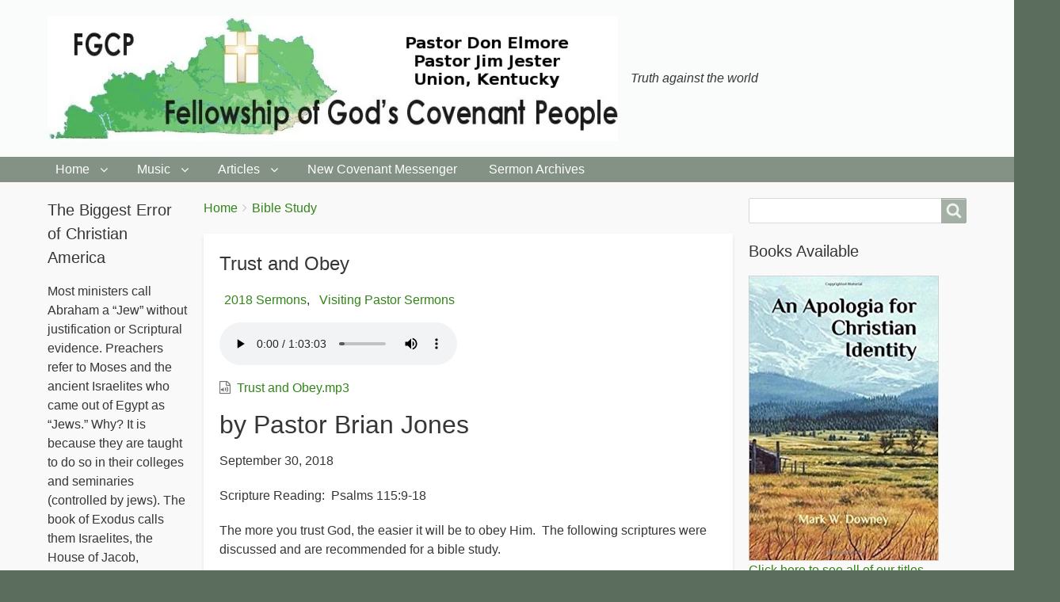

--- FILE ---
content_type: text/html; charset=UTF-8
request_url: https://fgcp.org/content/trust-and-obey
body_size: 127102
content:
<!DOCTYPE html>
<html lang="en" dir="ltr" class="no-js adaptivetheme">
  <head>
    
    <meta charset="utf-8" />
<meta name="Generator" content="Drupal 10 (https://www.drupal.org)" />
<meta name="MobileOptimized" content="width" />
<meta name="HandheldFriendly" content="true" />
<meta name="viewport" content="width=device-width, initial-scale=1.0" />
<link rel="icon" href="/sites/default/files/fgcpicon.jpg" type="image/jpeg" />
<link rel="canonical" href="https://fgcp.org/trust-and-obey" />
<link rel="shortlink" href="https://fgcp.org/node/2188" />
<link rel="prev" href="/content/things-angels-desire-look" />
<link rel="up" href="/content/bible-study" />
<link rel="next" href="/unity-and-divisions" />

    <link rel="dns-prefetch" href="//cdnjs.cloudflare.com"><title>Trust and Obey | The Fellowship of God&#039;s Covenant People</title>
    <link rel="stylesheet" media="all" href="/sites/default/files/css/css_q-aEQm9Kemmsyu4dxvAB75qXNX3S94JF-rj5sqvet5Y.css?delta=0&amp;language=en&amp;theme=fgcp_adaptive&amp;include=[base64]" />
<link rel="stylesheet" media="all" href="/sites/default/files/css/css_UOb3WefSfUoUAuNZ6nYnf1Tmvab0KZaXEgQPKmgwF9k.css?delta=1&amp;language=en&amp;theme=fgcp_adaptive&amp;include=[base64]" />

    <script src="/core/assets/vendor/modernizr/modernizr.min.js?v=3.11.7"></script>

  </head><body  class="layout-type--page-layout user-logged-out path-not-frontpage path-node path-content-trust-and-obey page-node-type--article theme-name--fgcp-adaptive">
        <a href="#block-fgcp-adaptive-content" class="visually-hidden focusable skip-link">Skip to main content</a>
    
      <div class="dialog-off-canvas-main-canvas" data-off-canvas-main-canvas>
    
<div class="page js-layout">
  <div data-at-row="header" class="l-header l-row">
  
  <header class="l-pr page__row pr-header" role="banner" id="masthead">
    <div class="l-rw regions container pr-header__rw arc--1 hr--1" data-at-regions="">
      <div  data-at-region="1" class="l-r region pr-header__header-first" id="rid-header-first"><div id="block-fgcp-adaptive-branding" class="l-bl block block-branding block-config-provider--system block-plugin-id--system-branding-block has-logo has-slogan">
  <div class="block__inner block-branding__inner">

    <div class="block__content block-branding__content site-branding"><a href="/" title="Home" rel="home" class="site-branding__logo-link"><img src="/sites/default/files/fgcplogo.webp" alt="Home" class="site-branding__logo-img" /></a><span class="site-branding__text"><em class="site-branding__slogan">Truth against the world</em></span></div></div>
</div>
</div>
    </div>
  </header>
  
</div>
<div data-at-row="navbar" class="l-navbar l-row">
  
  <div class="l-pr page__row pr-navbar" id="navbar">
    <div class="l-rw regions container pr-navbar__rw arc--1 hr--1" data-at-regions="">
      <div  data-at-region="1" class="l-r region pr-navbar__navbar" id="rid-navbar"><svg style="display:none;">
    <symbol id="rm-toggle__icon--open" viewBox="0 0 1792 1792" preserveAspectRatio="xMinYMid meet">
    <path class="rm-toggle__icon__path" d="M1664 1344v128q0 26-19 45t-45 19h-1408q-26 0-45-19t-19-45v-128q0-26 19-45t45-19h1408q26 0 45 19t19 45zm0-512v128q0 26-19 45t-45 19h-1408q-26 0-45-19t-19-45v-128q0-26 19-45t45-19h1408q26 0 45 19t19 45zm0-512v128q0 26-19 45t-45 19h-1408q-26 0-45-19t-19-45v-128q0-26 19-45t45-19h1408q26 0 45 19t19 45z"/>
  </symbol>
    <symbol id="rm-toggle__icon--close" viewBox="0 0 1792 1792" preserveAspectRatio="xMinYMid meet">
    <path class="rm-toggle__icon__path" d="M1490 1322q0 40-28 68l-136 136q-28 28-68 28t-68-28l-294-294-294 294q-28 28-68 28t-68-28l-136-136q-28-28-28-68t28-68l294-294-294-294q-28-28-28-68t28-68l136-136q28-28 68-28t68 28l294 294 294-294q28-28 68-28t68 28l136 136q28 28 28 68t-28 68l-294 294 294 294q28 28 28 68z"/>
  </symbol>
</svg>
<nav aria-labelledby="block-fgcp-adaptive-main-menu-menu" id="block-fgcp-adaptive-main-menu" class="l-bl rm-block rm-config-provider--system rm-plugin-id--system-menu-block-main js-hide">
  <div class="rm-block__inner">
    <div class="rm-toggle">
      <button class="rm-toggle__link un-button" role='button' aria-expanded="false">
                <svg class="rm-toggle__icon">
          <use id="rm-toggle__icon--use" xlink:href="#rm-toggle__icon--open"></use>
        </svg>
                <span class="rm-toggle__label" id="block-fgcp-adaptive-main-menu-menu">Main menu</span>
      </button>
    </div><div class="rm-block__content" id="rm-content">
        <span id="rm-accordion-trigger" class="hidden">
            <button class="rm-accordion-trigger un-button" role='button' aria-expanded="false">
              <svg class="rm-accordion-trigger__icon" viewBox="0 0 1792 1792" preserveAspectRatio="xMinYMid meet"><path d="M1600 736v192q0 40-28 68t-68 28h-416v416q0 40-28 68t-68 28h-192q-40 0-68-28t-28-68v-416h-416q-40 0-68-28t-28-68v-192q0-40 28-68t68-28h416v-416q0-40 28-68t68-28h192q40 0 68 28t28 68v416h416q40 0 68 28t28 68z"/></svg>
                            <span class="visually-hidden">Toggle sub-menu</span>
            </button>
          </span>
    <ul class="menu odd menu-level-1 menu-name--main">                    
                          
      
            <li class="menu__item is-parent menu__item--expanded menu__item-title--home" id="menu-name--main__home">

        <span class="menu__link--wrapper is-parent__wrapper">
          <a href="/" class="menu__link" data-drupal-link-system-path="&lt;front&gt;">Home</a>
        </span>

                  
    <ul      class="menu is-child even menu-level-2">      
                          
      
            <li class="menu__item menu__item-title--about" id="menu-name--main__about">

        <span class="menu__link--wrapper">
          <a href="/about" class="menu__link" data-drupal-link-system-path="node/1373">About</a>
        </span>

        
      </li>      
                          
      
            <li class="menu__item menu__item-title--contact" id="menu-name--main__contact">

        <span class="menu__link--wrapper">
          <a href="/contact" title="" class="menu__link" data-drupal-link-system-path="contact">Contact</a>
        </span>

        
      </li>      
                          
      
            <li class="menu__item menu__item-title--announcements" id="menu-name--main__announcements">

        <span class="menu__link--wrapper">
          <a href="/announcements" class="menu__link" data-drupal-link-system-path="announcements">Announcements</a>
        </span>

        
      </li>      
                          
      
            <li class="menu__item menu__item-title--recent-posts" id="menu-name--main__recent-posts">

        <span class="menu__link--wrapper">
          <a href="/recent-posts" class="menu__link" data-drupal-link-system-path="recent-posts">Recent Posts</a>
        </span>

        
      </li>      
                          
      
            <li class="menu__item menu__item-title--links" id="menu-name--main__links">

        <span class="menu__link--wrapper">
          <a href="/links" class="menu__link" data-drupal-link-system-path="links">Links</a>
        </span>

        
      </li>      
                          
      
            <li class="menu__item menu__item-title--available-books" id="menu-name--main__available-books">

        <span class="menu__link--wrapper">
          <a href="/available-books" class="menu__link" data-drupal-link-system-path="available-books">Available Books</a>
        </span>

        
      </li></ul>
  
        
      </li>                    
                          
      
            <li class="menu__item is-parent menu__item--expanded menu__item-title--music" id="menu-name--main__music">

        <span class="menu__link--wrapper is-parent__wrapper">
          <a href="/content/born-play-hymns" class="menu__link" data-drupal-link-system-path="node/661">Music</a>
        </span>

                  
    <ul      class="menu is-child even menu-level-2">      
                          
      
            <li class="menu__item menu__item-title--a-christian-philosophy-of-music-by-jim-jester" id="menu-name--main__a-christian-philosophy-of-music-by-jim-jester">

        <span class="menu__link--wrapper">
          <a href="/content/christian-philosophy-music-jim-jester" class="menu__link" data-drupal-link-system-path="node/574">A Christian Philosophy of Music by Jim Jester</a>
        </span>

        
      </li>      
                          
      
            <li class="menu__item menu__item-title--as-much-as-the-father" id="menu-name--main__as-much-as-the-father">

        <span class="menu__link--wrapper">
          <a href="/content/much-father" class="menu__link" data-drupal-link-system-path="node/461">As Much As the Father</a>
        </span>

        
      </li>      
                          
      
            <li class="menu__item menu__item-title--as-we-come-in-prayer" id="menu-name--main__as-we-come-in-prayer">

        <span class="menu__link--wrapper">
          <a href="/we-come-prayer" class="menu__link" data-drupal-link-system-path="node/325">As We Come In Prayer</a>
        </span>

        
      </li>      
                          
      
            <li class="menu__item menu__item-title--by-the-babylonian-rivers" id="menu-name--main__by-the-babylonian-rivers">

        <span class="menu__link--wrapper">
          <a href="/content/babylonian-rivers" class="menu__link" data-drupal-link-system-path="node/2749">By the Babylonian Rivers</a>
        </span>

        
      </li>      
                          
      
            <li class="menu__item menu__item-title--captain-of-my-soul" id="menu-name--main__captain-of-my-soul">

        <span class="menu__link--wrapper">
          <a href="/captain-my-soul" class="menu__link" data-drupal-link-system-path="node/460">Captain of My Soul</a>
        </span>

        
      </li>      
                          
      
            <li class="menu__item menu__item-title--choose-ye-this-day---the-kemble-daughters" id="menu-name--main__choose-ye-this-day-the-kemble-daughters">

        <span class="menu__link--wrapper">
          <a href="/content/choose-ye-day-kemble-daughters" class="menu__link" data-drupal-link-system-path="node/1520">Choose Ye This Day - The Kemble Daughters</a>
        </span>

        
      </li>      
                          
      
            <li class="menu__item menu__item-title--need-of-thy-grace" id="menu-name--main__need-of-thy-grace">

        <span class="menu__link--wrapper">
          <a href="/need-thy-grace" class="menu__link" data-drupal-link-system-path="node/326">Need of Thy Grace</a>
        </span>

        
      </li>      
                          
      
            <li class="menu__item menu__item-title--the-christogenea-hymnal" id="menu-name--main__the-christogenea-hymnal">

        <span class="menu__link--wrapper">
          <a href="/content/christogenea-hymnal" class="menu__link" data-drupal-link-system-path="node/1943">The Christogenea Hymnal</a>
        </span>

        
      </li>      
                          
      
            <li class="menu__item menu__item-title--we-are-gods-covenant-people" id="menu-name--main__we-are-gods-covenant-people">

        <span class="menu__link--wrapper">
          <a href="/content/we-are-gods-covenant-people" class="menu__link" data-drupal-link-system-path="node/1501">We Are God&#039;s Covenant People</a>
        </span>

        
      </li>      
                          
      
            <li class="menu__item menu__item-title--when-we-gather-in-his-name" id="menu-name--main__when-we-gather-in-his-name">

        <span class="menu__link--wrapper">
          <a href="/content/when-we-gather-his-name" class="menu__link" data-drupal-link-system-path="node/327">When We Gather In His Name</a>
        </span>

        
      </li></ul>
  
        
      </li>                    
                          
      
            <li class="menu__item is-parent menu__item--expanded menu__item--active-trail menu__item-title--articles" id="menu-name--main__articles">

        <span class="menu__link--wrapper is-parent__wrapper">
          <a href="/articles" class="menu__link" data-drupal-link-system-path="articles">Articles</a>
        </span>

                  
    <ul      class="menu is-child even menu-level-2">                    
                          
      
            <li class="menu__item is-parent menu__item--expanded menu__item-title--basic-christian-identity" id="menu-name--main__basic-christian-identity">

        <span class="menu__link--wrapper is-parent__wrapper">
          <a href="/content/basic-christian-identity" class="menu__link" data-drupal-link-system-path="node/1526">Basic Christian Identity</a>
        </span>

                  
    <ul      class="menu is-child odd menu-level-3">      
                          
      
            <li class="menu__item menu__item-title--a-good-witness" id="menu-name--main__a-good-witness">

        <span class="menu__link--wrapper">
          <a href="/content/good-witness" title="Be of good witness.  Be courteous; be kind.  If you do so, you will hear the words &quot;Well done, good and faithful servant&quot;" class="menu__link" data-drupal-link-system-path="node/2912">A Good Witness</a>
        </span>

        
      </li>      
                          
      
            <li class="menu__item menu__item-title--abortion-is-murder" id="menu-name--main__abortion-is-murder">

        <span class="menu__link--wrapper">
          <a href="/abortion-murder" title="Why was abortion illegal for so many years? It is because it is unjust &quot;to shed innocent blood” (Proverbs 6:17). The women are wrong when they say, “My body, my choice,”—for the baby is not her body." class="menu__link" data-drupal-link-system-path="node/3184">Abortion is Murder</a>
        </span>

        
      </li>                    
                          
      
            <li class="menu__item is-parent menu__item--expanded menu__item-title--acquired-identity-syndrome" id="menu-name--main__acquired-identity-syndrome">

        <span class="menu__link--wrapper is-parent__wrapper">
          <a href="/content/acquired-identity-syndrome" title="A deep probe into the thesis of why people reject the Word of God concerning race and jewry and what it takes for any White person to accept their true biblical identity." class="menu__link" data-drupal-link-system-path="node/618">Acquired Identity Syndrome</a>
        </span>

                  
    <ul      class="menu is-child even menu-level-4">      
                          
      
            <li class="menu__item menu__item-title--acquired-identity-syndrome-part-1" id="menu-name--main__acquired-identity-syndrome-part-1">

        <span class="menu__link--wrapper">
          <a href="/acquired-identity-syndrome-part-1" title="The trauma of experiencing a personal paradigm, such as Paul on the road to Damascus, brings our world view into God&#039;s perspective of reality.  Our former mentality of what we think is normal is shown to be aberrant to God&#039;s will." class="menu__link" data-drupal-link-system-path="node/617">Acquired Identity Syndrome Part 1</a>
        </span>

        
      </li>      
                          
      
            <li class="menu__item menu__item-title--acquired-identity-syndrome-part-2" id="menu-name--main__acquired-identity-syndrome-part-2">

        <span class="menu__link--wrapper">
          <a href="/acquired-identity-syndrome-part-2" title="A study of Daniel being thrown into a den of lions; the promises of God; the conflict of thrones and how these things relate to the First Advent of Christ and the Second Coming." class="menu__link" data-drupal-link-system-path="node/619">Acquired Identity Syndrome Part 2</a>
        </span>

        
      </li></ul>
  
        
      </li>      
                          
      
            <li class="menu__item menu__item-title--america--the-dialectic" id="menu-name--main__america-the-dialectic">

        <span class="menu__link--wrapper">
          <a href="/content/america-dialectic" title="White Christians suffer from cultural Marxism and the double-mind to control what we do and think.  Are we on the cusp of brain-computer interfacing?" class="menu__link" data-drupal-link-system-path="node/1823">America,  the Dialectic</a>
        </span>

        
      </li>                    
                          
      
            <li class="menu__item is-parent menu__item--expanded menu__item-title--are-the-sacraments-necessary" id="menu-name--main__are-the-sacraments-necessary">

        <span class="menu__link--wrapper is-parent__wrapper">
          <a href="/content/are-sacraments-necessary" title="A two part Series on the Sacraments. A proxy ritual is not needed." class="menu__link" data-drupal-link-system-path="node/2510">Are the Sacraments Necessary?</a>
        </span>

                  
    <ul      class="menu is-child even menu-level-4">      
                          
      
            <li class="menu__item menu__item-title--are-the-sacraments-necessary---part-1" id="menu-name--main__are-the-sacraments-necessary-part-1">

        <span class="menu__link--wrapper">
          <a href="/content/are-sacraments-necessary-part-1" title="Baptism is not exclusive to Christians. Do sacraments have any benefits? Symbolism or Service?" class="menu__link" data-drupal-link-system-path="node/2511">Are the Sacraments Necessary? - Part 1</a>
        </span>

        
      </li>      
                          
      
            <li class="menu__item menu__item-title--are-the-sacraments-necessary---part-2" id="menu-name--main__are-the-sacraments-necessary-part-2">

        <span class="menu__link--wrapper">
          <a href="/content/are-sacraments-necessary-part-2" title="Substance or Symbolism. The Bread of Life. Figures of speech. Did Jesus ordain a ritual for the church? What the Apostle Paul had to say. Is Communion a ritual or is it simply Christian fellowship around a meal?" class="menu__link" data-drupal-link-system-path="node/2518">Are the Sacraments Necessary? - Part 2</a>
        </span>

        
      </li></ul>
  
        
      </li>      
                          
      
            <li class="menu__item menu__item-title--bearing-his-reproach" id="menu-name--main__bearing-his-reproach">

        <span class="menu__link--wrapper">
          <a href="/content/bearing-his-reproach" title="Three reasons given by Pastor Ramsey on why the children of God are in mortal danger today." class="menu__link" data-drupal-link-system-path="node/2490">Bearing His Reproach</a>
        </span>

        
      </li>                    
                          
      
            <li class="menu__item is-parent menu__item--expanded menu__item-title--captivity-names" id="menu-name--main__captivity-names">

        <span class="menu__link--wrapper is-parent__wrapper">
          <a href="/content/captivity-names" class="menu__link" data-drupal-link-system-path="node/3037">Captivity Names</a>
        </span>

                  
    <ul      class="menu is-child even menu-level-4">      
                          
      
            <li class="menu__item menu__item-title--captivity-names---part-1" id="menu-name--main__captivity-names-part-1">

        <span class="menu__link--wrapper">
          <a href="/content/captivity-names-part-1" title="Covenant God made with us The Dominion Covenant he made with Adam?  In Christ Jesus will we get that Dominion back which Adam lost in the Great Transgression?" class="menu__link" data-drupal-link-system-path="node/3032">Captivity Names - Part 1</a>
        </span>

        
      </li>      
                          
      
            <li class="menu__item menu__item-title--captivity-names---part-2" id="menu-name--main__captivity-names-part-2">

        <span class="menu__link--wrapper">
          <a href="/content/captivity-names-part-2" title="Do the Canaanites know that intermarriage is unlawful marriage and devours sheep?  How many sheep understand this?!  Stray sheep fall.  If God in the Person of The Holy Spirit did not intervene and reveal the Truth of His Word to us, would Adam be extinct" class="menu__link" data-drupal-link-system-path="node/3038">Captivity Names - Part 2</a>
        </span>

        
      </li></ul>
  
        
      </li>      
                          
      
            <li class="menu__item menu__item-title--children-of-god" id="menu-name--main__children-of-god">

        <span class="menu__link--wrapper">
          <a href="/content/children-god" title="The purpose of this lesson is to reveal a major error in the KJV of Genesis chapter six; compare different kinds of men; and remind us of the responsibilities of sonship." class="menu__link" data-drupal-link-system-path="node/2981">Children of God</a>
        </span>

        
      </li>      
                          
      
            <li class="menu__item menu__item-title--choose-to-suffer" id="menu-name--main__choose-to-suffer">

        <span class="menu__link--wrapper">
          <a href="/content/choose-suffer" title="When you choose to suffer because you stand for God&#039;s word in an ungodly world, the enemies of God will hate you and Satan will be defeated." class="menu__link" data-drupal-link-system-path="node/3027">Choose to Suffer</a>
        </span>

        
      </li>                    
                          
      
            <li class="menu__item is-parent menu__item--expanded menu__item-title--christian-identity-basics" id="menu-name--main__christian-identity-basics">

        <span class="menu__link--wrapper is-parent__wrapper">
          <a href="/content/christian-identity-basics" title="What would I say if invited to speak at a Judeo-Christian church? A basic message to introduce the Christian Identity doctrine to the typical judeo-Christian." class="menu__link" data-drupal-link-system-path="node/2316">Christian Identity Basics</a>
        </span>

                  
    <ul      class="menu is-child even menu-level-4">      
                          
      
            <li class="menu__item menu__item-title--christian-identity-basics---part-1" id="menu-name--main__christian-identity-basics-part-1">

        <span class="menu__link--wrapper">
          <a href="/content/christian-identity-basics-part-1" title="When you choose to suffer because you stand for God&#039;s word in an ungodly world, the enemies of God will hate you and Satan will be defeated." class="menu__link" data-drupal-link-system-path="node/2317">Christian Identity Basics - Part 1</a>
        </span>

        
      </li>      
                          
      
            <li class="menu__item menu__item-title--eves-story" id="menu-name--main__eves-story">

        <span class="menu__link--wrapper">
          <a href="/content/eves-story" title="If one reads Genesis 3 with 1 John 2, what evidence is illustrated for both the Laws for Witnessing and for the Laws of Bible Study? It is the Law of harmony. In the Bible each verse of Scripture is in harmony with every other verse of Scripture." class="menu__link" data-drupal-link-system-path="node/3259">Eve&#039;s Story</a>
        </span>

        
      </li>      
                          
      
            <li class="menu__item menu__item-title--christian-identity-basics---part-2" id="menu-name--main__christian-identity-basics-part-2">

        <span class="menu__link--wrapper">
          <a href="/content/christian-identity-basics-part-2" title="Presenting Christian Identity basics to the typical judeo-Christian. This picks up where the last sermon only briefly mentioned – the scriptural identity of Israel." class="menu__link" data-drupal-link-system-path="node/2323">Christian Identity Basics - Part 2</a>
        </span>

        
      </li>      
                          
      
            <li class="menu__item menu__item-title--christian-identity-basics---part-3" id="menu-name--main__christian-identity-basics-part-3">

        <span class="menu__link--wrapper">
          <a href="/content/christian-identity-basics-part-3" title="Now that we have discovered who Israel is and who is not Israel, we can begin to see the racial context of the Bible. Most of this lesson is from the gospels of John and Matthew." class="menu__link" data-drupal-link-system-path="node/2332">Christian Identity Basics - Part 3</a>
        </span>

        
      </li>      
                          
      
            <li class="menu__item menu__item-title--christian-identity-basics---part-4" id="menu-name--main__christian-identity-basics-part-4">

        <span class="menu__link--wrapper">
          <a href="/content/christian-identity-basics-part-4" title="Now that we have established that the Bible has a racial context from the words of Jesus, we delve further into the New Testament with Paul. Confusion over the word ‘Gentile.’ Paul had time to think about Judaism while in jail." class="menu__link" data-drupal-link-system-path="node/2345">Christian Identity Basics - Part 4</a>
        </span>

        
      </li>      
                          
      
            <li class="menu__item menu__item-title--christian-identity-basics---part-5" id="menu-name--main__christian-identity-basics-part-5">

        <span class="menu__link--wrapper">
          <a href="/content/christian-identity-basics-part-5" title="The continuation of “Paul: C.I. Apostle.” Presenting Christian Identity basics to the judeo-Christian. Israel and Jews not the same. A brief sketch of the history behind the expansion of Christianity into Europe." class="menu__link" data-drupal-link-system-path="node/2346">Christian Identity Basics - Part 5</a>
        </span>

        
      </li>      
                          
      
            <li class="menu__item menu__item-title--christian-identity-basics---part-6" id="menu-name--main__christian-identity-basics-part-6">

        <span class="menu__link--wrapper">
          <a href="/content/christian-identity-basics-part-6" title="History Surrounding Paul”.   Presenting Christian Identity basics to the judeo-Christian. In this lesson, we return to the racial theme begun in “Getting to First Base” and continue with Paul’s racial statements and his identification of the sons of God." class="menu__link" data-drupal-link-system-path="node/2363">Christian Identity Basics - Part 6</a>
        </span>

        
      </li>      
                          
      
            <li class="menu__item menu__item-title--christian-identity-basics---part-7" id="menu-name--main__christian-identity-basics-part-7">

        <span class="menu__link--wrapper">
          <a href="/content/christian-identity-basics-part-7" title="The continuation from “Paul: C.I. Apostle Part 3.” Presenting Christian Identity basics to the judeo-Christian. We continue with the racial statements of Paul, prefaced by additional history about the Druids." class="menu__link" data-drupal-link-system-path="node/2382">Christian Identity Basics - Part 7</a>
        </span>

        
      </li>      
                          
      
            <li class="menu__item menu__item-title--christian-identity-basics---part-8" id="menu-name--main__christian-identity-basics-part-8">

        <span class="menu__link--wrapper">
          <a href="/content/christian-identity-basics-part-8" title="The continuation from “Paul: C.I. Apostle Part 4.” Presenting Christian Identity basics to the judeo-Christian. We continue the expositional study of the epistles to the Ephesians, Philippians, Colossians and related Scriptures as they pertain to the raci" class="menu__link" data-drupal-link-system-path="node/2406">Christian Identity Basics - Part 8</a>
        </span>

        
      </li>      
                          
      
            <li class="menu__item menu__item-title--christian-identity-basics---part-9" id="menu-name--main__christian-identity-basics-part-9">

        <span class="menu__link--wrapper">
          <a href="/content/christian-identity-basics-part-9" title="The continuation of C. I. Basics, presenting Christian Identity to the Judeo-Christian. In keeping with the theme, this lesson will try to convince the nominal Christian that there is a racial connection to God’s provision in Christ." class="menu__link" data-drupal-link-system-path="node/2415">Christian Identity Basics - Part 9</a>
        </span>

        
      </li>      
                          
      
            <li class="menu__item menu__item-title--christian-identity-basics---part-10" id="menu-name--main__christian-identity-basics-part-10">

        <span class="menu__link--wrapper">
          <a href="/content/christian-identity-basics-part-10" title="We continue with the racial statements from the book of Jude and The Revelation. Includes quotes from prominent jews that should be a racial revelation for judeo-Christians." class="menu__link" data-drupal-link-system-path="node/2432">Christian Identity Basics - Part 10</a>
        </span>

        
      </li>      
                          
      
            <li class="menu__item menu__item-title--christian-identity-basics---part-11" id="menu-name--main__christian-identity-basics-part-11">

        <span class="menu__link--wrapper">
          <a href="/content/christian-identity-basics-part-11" title="In this lesson, we share the Identity message as a love story in God’s marriage to Israel. The idea for this lesson is taken from the late Pastor Pete Peters book (which is a study of Christian Identity), The Greatest Love Story Never Told." class="menu__link" data-drupal-link-system-path="node/2437">Christian Identity Basics - Part 11</a>
        </span>

        
      </li>      
                          
      
            <li class="menu__item menu__item-title--christian-identity-basics---part-12" id="menu-name--main__christian-identity-basics-part-12">

        <span class="menu__link--wrapper">
          <a href="/content/christian-identity-basics-part-12" title="In this last lesson of the series we compare the Scriptures to a will; a conclusion drawn from a previous sermon, “Hebrews are Heirs.” This could be considered a summary or conclusion to the whole series." class="menu__link" data-drupal-link-system-path="node/2440">Christian Identity Basics - Part 12</a>
        </span>

        
      </li></ul>
  
        
      </li>                    
                          
      
            <li class="menu__item is-parent menu__item--expanded menu__item-title--church-of-the-slam-dunk" id="menu-name--main__church-of-the-slam-dunk">

        <span class="menu__link--wrapper is-parent__wrapper">
          <a href="/content/church-slam-dunk" title="A complete review of various ritual water baptisms." class="menu__link" data-drupal-link-system-path="node/515">Church of the Slam Dunk</a>
        </span>

                  
    <ul      class="menu is-child even menu-level-4">      
                          
      
            <li class="menu__item menu__item-title--church-of-the-slam-dunk-part-1" id="menu-name--main__church-of-the-slam-dunk-part-1">

        <span class="menu__link--wrapper">
          <a href="/church-slam-dunk-part-1" title="An intense examination of baptism, historically and theologically, and the impact of erroneous rituals upon the body politic of Christians." class="menu__link" data-drupal-link-system-path="node/612">Church of the Slam Dunk Part 1</a>
        </span>

        
      </li>      
                          
      
            <li class="menu__item menu__item-title--church-of-the-slam-dunk-part-2" id="menu-name--main__church-of-the-slam-dunk-part-2">

        <span class="menu__link--wrapper">
          <a href="/church-slam-dunk-part-2" title="Compelling arguments against full body immersion, and an explanation of true biblical baptism." class="menu__link" data-drupal-link-system-path="node/615">Church of the Slam Dunk Part 2</a>
        </span>

        
      </li></ul>
  
        
      </li>      
                          
      
            <li class="menu__item menu__item-title--come-to-the-truth" id="menu-name--main__come-to-the-truth">

        <span class="menu__link--wrapper">
          <a href="/come-truth" title="A message to awaken true Israel, who have wolves for shepherds and devour our Christian nation with non-biblical doctrines of man." class="menu__link" data-drupal-link-system-path="node/683">Come to the Truth</a>
        </span>

        
      </li>      
                          
      
            <li class="menu__item menu__item-title--congregations-of-blasphemers" id="menu-name--main__congregations-of-blasphemers">

        <span class="menu__link--wrapper">
          <a href="/congregations-blasphemers" title="Just because a church is a church does not mean it cannot commit blasphemy.  In fact, that is the core problem of the apostasy that curses the true Israel in the world today." class="menu__link" data-drupal-link-system-path="node/591">Congregations of Blasphemers</a>
        </span>

        
      </li>      
                          
      
            <li class="menu__item menu__item-title--covenant" id="menu-name--main__covenant">

        <span class="menu__link--wrapper">
          <a href="/content/covenant" title="What is a covenant?  Who was the covenant made with in the Old Testament and who was the New Covenant made with in the New Testament?  What did Jesus cry just before He gave up the ghost?" class="menu__link" data-drupal-link-system-path="node/3004">Covenant</a>
        </span>

        
      </li>      
                          
      
            <li class="menu__item menu__item-title--digging-in-the-wall" id="menu-name--main__digging-in-the-wall">

        <span class="menu__link--wrapper">
          <a href="/digging-wall" title="Ezekiel was in the Babylonian captivity. He did most of his prophesying while he was with the captives." class="menu__link" data-drupal-link-system-path="node/1467">Digging in The Wall</a>
        </span>

        
      </li>      
                          
      
            <li class="menu__item menu__item-title--does-america-deserve-gods-blessing" id="menu-name--main__does-america-deserve-gods-blessing">

        <span class="menu__link--wrapper">
          <a href="/content/does-america-deserve-gods-blessing" title="America cannot be great because: 1) she has ceased to be good, and 2) she aids her chief enemy, the Jews." class="menu__link" data-drupal-link-system-path="node/3013">Does America Deserve God&#039;s Blessing?</a>
        </span>

        
      </li>      
                          
      
            <li class="menu__item menu__item-title--does-god-have-your-heart" id="menu-name--main__does-god-have-your-heart">

        <span class="menu__link--wrapper">
          <a href="/content/does-god-have-your-heart" title="Does God have your heart, mind and soul?  If God has your heart, you will love what He loves and hate what He hates." class="menu__link" data-drupal-link-system-path="node/3230">Does God Have Your Heart?</a>
        </span>

        
      </li>      
                          
      
            <li class="menu__item menu__item-title--essence-of-spirit" id="menu-name--main__essence-of-spirit">

        <span class="menu__link--wrapper">
          <a href="/content/essence-spirit" title="What separates Adamic Man, the White Family of YAHWEH, from the rest of the beings on this earthly plane is; Our blood relationship, our spirit motivation, and finally it&#039;s our Spiritual connection to the Creator." class="menu__link" data-drupal-link-system-path="node/3122">Essence of Spirit</a>
        </span>

        
      </li>      
                          
      
            <li class="menu__item menu__item-title--eternity" id="menu-name--main__eternity">

        <span class="menu__link--wrapper">
          <a href="/content/eternity" title="by Walter Giddings" class="menu__link" data-drupal-link-system-path="node/2968">Eternity</a>
        </span>

        
      </li>      
                          
      
            <li class="menu__item menu__item-title--four-hundred--thirty-years" id="menu-name--main__four-hundred-thirty-years">

        <span class="menu__link--wrapper">
          <a href="/four-hundred-thirty-years" title="It seems that Israel was 430 years in Egypt; however, Israel wasn&#039;t in Egypt that long." class="menu__link" data-drupal-link-system-path="node/477">Four Hundred &amp; Thirty Years</a>
        </span>

        
      </li>                    
                          
      
            <li class="menu__item is-parent menu__item--expanded menu__item-title--four-hundred-year-argument" id="menu-name--main__four-hundred-year-argument">

        <span class="menu__link--wrapper is-parent__wrapper">
          <a href="/content/four-hundred-year-argument" class="menu__link" data-drupal-link-system-path="node/2694">Four Hundred Year Argument</a>
        </span>

                  
    <ul      class="menu is-child even menu-level-4">      
                          
      
            <li class="menu__item menu__item-title--four-hundred-year-argument---part-1" id="menu-name--main__four-hundred-year-argument-part-1">

        <span class="menu__link--wrapper">
          <a href="/content/four-hundred-year-argument-part-1" title="Is the whole world made up of every one either being &quot;saved&quot; or &quot;lost&quot;?  This week&#039;s sermon discusses the history of Calvinism and Arminianism.   Also discussed: Pilgrims, Puritans, Stuart dynasty." class="menu__link" data-drupal-link-system-path="node/2695">Four Hundred Year Argument - Part 1</a>
        </span>

        
      </li>      
                          
      
            <li class="menu__item menu__item-title--four-hundred-year-argument---part-2" id="menu-name--main__four-hundred-year-argument-part-2">

        <span class="menu__link--wrapper">
          <a href="/content/four-hundred-year-argument-part-2" title="Salvational differences:  Calvinism, Arminianism or Christian Identity.  The blood of Jesus is to unite Israel and Judah.  Also discussed: the Pilgrims&#039; Mayflower Compact and the Scottish Covenanters" class="menu__link" data-drupal-link-system-path="node/2697">Four Hundred Year Argument - Part 2</a>
        </span>

        
      </li>      
                          
      
            <li class="menu__item menu__item-title--four-hundred-year-argument---part-3" id="menu-name--main__four-hundred-year-argument-part-3">

        <span class="menu__link--wrapper">
          <a href="/content/four-hundred-year-argument-part-3" title="Christian Identity is superior to Calvinism and Arminianism.  Included in the message: what people fulfilled the Abrahamic Covenant; the differences between Calvinism and Arminianism and the subjects that are rarely discussed between those believers." class="menu__link" data-drupal-link-system-path="node/2703">Four Hundred Year Argument - Part 3</a>
        </span>

        
      </li>      
                          
      
            <li class="menu__item menu__item-title--four-hundred-year-argument---part-4" id="menu-name--main__four-hundred-year-argument-part-4">

        <span class="menu__link--wrapper">
          <a href="/content/four-hundred-year-argument-part-4" title="Biblical definitions of &quot;stranger&quot; and &quot;alien&quot;.  It is against God&#039;s law for Israelites to be charged usury and also for non Whites to rule over us.  The first impeachment of Donald Trump was exposed as a &quot;jew coup&quot;.  Text from the Christogenea Hymnal." class="menu__link" data-drupal-link-system-path="node/2707">Four Hundred Year Argument - Part 4</a>
        </span>

        
      </li></ul>
  
        
      </li>      
                          
      
            <li class="menu__item menu__item-title--fulfillment-of-the-abrahamic-promise" id="menu-name--main__fulfillment-of-the-abrahamic-promise">

        <span class="menu__link--wrapper">
          <a href="/fulfillment-abrahamic-promise" title="by Don Elmore.  Audio only (no text)" class="menu__link" data-drupal-link-system-path="node/1425">Fulfillment of the Abrahamic Promise</a>
        </span>

        
      </li>                    
                          
      
            <li class="menu__item is-parent menu__item--expanded menu__item-title--gods-law" id="menu-name--main__gods-law">

        <span class="menu__link--wrapper is-parent__wrapper">
          <a href="/content/gods-law" title="Discussion of various positive commandments of God&#039;s law and why it&#039;s important to study and follow God&#039;s law." class="menu__link" data-drupal-link-system-path="node/2915">God&#039;s Law</a>
        </span>

                  
    <ul      class="menu is-child even menu-level-4">      
                          
      
            <li class="menu__item menu__item-title--gods-law---part-1" id="menu-name--main__gods-law-part-1">

        <span class="menu__link--wrapper">
          <a href="/content/gods-law-part-1" title="Discusses the importance of studying God’s holy law. There are many reasons but the most important is the law describes sin. The modern church believes the law is done away with. Changing the law makes God angry." class="menu__link" data-drupal-link-system-path="node/2902">God&#039;s Law - Part 1</a>
        </span>

        
      </li>      
                          
      
            <li class="menu__item menu__item-title--gods-law---part-2" id="menu-name--main__gods-law-part-2">

        <span class="menu__link--wrapper">
          <a href="/content/gods-law-part-2" title="Examines several of God’s positive commandants. This lesson reviews the first eight laws: I am the Lord; There is only one God; Mediate upon his commandants; Fear the Lord; Serve the Lord; Cleave to God and the wise; Swear by his name; Emulate God" class="menu__link" data-drupal-link-system-path="node/2914">God&#039;s Law - Part 2</a>
        </span>

        
      </li>      
                          
      
            <li class="menu__item menu__item-title--gods-law---part-3" id="menu-name--main__gods-law-part-3">

        <span class="menu__link--wrapper">
          <a href="/content/gods-law-part-3" class="menu__link" data-drupal-link-system-path="node/2926">God&#039;s Law - Part 3</a>
        </span>

        
      </li></ul>
  
        
      </li>                    
                          
      
            <li class="menu__item is-parent menu__item--expanded menu__item-title--golden-calves" id="menu-name--main__golden-calves">

        <span class="menu__link--wrapper is-parent__wrapper">
          <a href="/content/golden-calves" title="Discussion of golden calves at Mt. Sinai in biblical times and today." class="menu__link" data-drupal-link-system-path="node/2956">Golden Calves</a>
        </span>

                  
    <ul      class="menu is-child even menu-level-4">      
                          
      
            <li class="menu__item menu__item-title--golden-calves---part-1" id="menu-name--main__golden-calves-part-1">

        <span class="menu__link--wrapper">
          <a href="/content/golden-calves-part-1" title="What are golden calves?  Golden calves compared to modern Israel.  Why should we give up our golden calves?" class="menu__link" data-drupal-link-system-path="node/2963">Golden Calves - Part 1</a>
        </span>

        
      </li>      
                          
      
            <li class="menu__item menu__item-title--golden-calves---part-2" id="menu-name--main__golden-calves-part-2">

        <span class="menu__link--wrapper">
          <a href="/content/golden-calves-part-2" title="What God says about Jeroboam.  The sin of Solomon and the rise of Jeroboam.  The golden calves at Mt Sinai.  Jeroboam&#039;s sins and control." class="menu__link" data-drupal-link-system-path="node/2965">Golden Calves - Part 2</a>
        </span>

        
      </li></ul>
  
        
      </li>      
                          
      
            <li class="menu__item menu__item-title--grafted-into-israel" id="menu-name--main__grafted-into-israel">

        <span class="menu__link--wrapper">
          <a href="/content/grafted-israel" title="The Gentiles are grafted into the jewish olive tree.  How many times have you heard this?  Here is the mystery solved. ." class="menu__link" data-drupal-link-system-path="node/2750">Grafted into Israel?</a>
        </span>

        
      </li>      
                          
      
            <li class="menu__item menu__item-title--heraldry--symbols-of-the-12-tribes-of-israel-in-europe" id="menu-name--main__heraldry-symbols-of-the-12-tribes-of-israel-in-europe">

        <span class="menu__link--wrapper">
          <a href="/heraldry-symbols-12-tribes-israel-europe" title="The 12 tribes heraldry and symbols used by the ancient lsraelites have still survived to this day. They are found all amongst European banners, coat of arms and national icons." class="menu__link" data-drupal-link-system-path="node/3181">Heraldry &amp; Symbols of the 12 Tribes of Israel in Europe</a>
        </span>

        
      </li>      
                          
      
            <li class="menu__item menu__item-title--history-of-the-lost-sheep" id="menu-name--main__history-of-the-lost-sheep">

        <span class="menu__link--wrapper">
          <a href="/content/history-lost-sheep" title="Short article by Pastor Bob Hallstrom" class="menu__link" data-drupal-link-system-path="node/3202">History of the Lost Sheep</a>
        </span>

        
      </li>      
                          
      
            <li class="menu__item menu__item-title--hosea-one" id="menu-name--main__hosea-one">

        <span class="menu__link--wrapper">
          <a href="/content/hosea-one" title="Hosea, is instructed by the LORD, to take a wife of whoredoms and children of whoredoms. He was to have three children and their names would be representative of three things that would happen to the house of Israel. The house of Judah was excluded." class="menu__link" data-drupal-link-system-path="node/3144">Hosea One</a>
        </span>

        
      </li>      
                          
      
            <li class="menu__item menu__item-title--i-love-to-hate" id="menu-name--main__i-love-to-hate">

        <span class="menu__link--wrapper">
          <a href="/i-love-hate" title="We love to hate is the renewal of our hearts to obey God&#039;s Law by hating the carnal world of sin; our enemies hate to love and despise the Christian values of the White race." class="menu__link" data-drupal-link-system-path="node/588">I Love to Hate</a>
        </span>

        
      </li>      
                          
      
            <li class="menu__item menu__item-title--imprecatory-prayer" id="menu-name--main__imprecatory-prayer">

        <span class="menu__link--wrapper">
          <a href="/imprecatory-prayer" title="The stories of imprecatory prayers that were given in previous years. It is a great offensive weapon." class="menu__link" data-drupal-link-system-path="node/3163">Imprecatory Prayer</a>
        </span>

        
      </li>                    
                          
      
            <li class="menu__item is-parent menu__item--expanded menu__item-title--israelite-migrations" id="menu-name--main__israelite-migrations">

        <span class="menu__link--wrapper is-parent__wrapper">
          <a href="/content/israelite-migrations" title="A series of sermons that will glean some of the information that Dr. Blanchard has provided in Book Two, Section One: “Tracing the Migrations of the Israelites.”" class="menu__link" data-drupal-link-system-path="node/2442">Israelite Migrations</a>
        </span>

                  
    <ul      class="menu is-child even menu-level-4">      
                          
      
            <li class="menu__item menu__item-title--israelite-migrations---part-1" id="menu-name--main__israelite-migrations-part-1">

        <span class="menu__link--wrapper">
          <a href="/content/israelite-migrations-part-1" title="The origin of the Celts. A list of the earliest migrations of Israelites from history and the Bible. Includes portions from Dr. Lawrence Blanchard’s “Bible Mastery Boot Camp”." class="menu__link" data-drupal-link-system-path="node/2443">Israelite Migrations - Part 1</a>
        </span>

        
      </li>      
                          
      
            <li class="menu__item menu__item-title--israelite-migrations---part-2" id="menu-name--main__israelite-migrations-part-2">

        <span class="menu__link--wrapper">
          <a href="/content/israelite-migrations-part-2" title="The migrations and captivity of the House of Israel from 841 to 700 BC. Contains portions from Dr. Lawrence Blanchard’s Book Two of the Covenant Heritage Series and the “Bible Mastery Boot Camp”. Origin of the Scythians by William Finck." class="menu__link" data-drupal-link-system-path="node/2466">Israelite Migrations - Part 2</a>
        </span>

        
      </li>      
                          
      
            <li class="menu__item menu__item-title--israelite-migrations---part-3" id="menu-name--main__israelite-migrations-part-3">

        <span class="menu__link--wrapper">
          <a href="/content/israelite-migrations-part-3" title="The captivity of the House of Judah and the migrations of the Scythians from 653 to 525 B.C. Contains portions from Dr. Lawrence Blanchard’s “Bible Mastery Boot Camp”. Royal Seedline and the Hill of Tara." class="menu__link" data-drupal-link-system-path="node/2477">Israelite Migrations - Part 3</a>
        </span>

        
      </li>      
                          
      
            <li class="menu__item menu__item-title--israelite-migrations---part-4" id="menu-name--main__israelite-migrations-part-4">

        <span class="menu__link--wrapper">
          <a href="/content/israelite-migrations-part-4" title="Israelite migrations throughout Europe and Asia Minor from 500 to 64 B.C.; connecting Israel with European tribes. Contains portions from Dr. Lawrence Blanchard’s “Bible Mastery Boot Camp”. The importance of the Behistun Rock. The Tribe of Dan in Europe." class="menu__link" data-drupal-link-system-path="node/2487">Israelite Migrations - Part 4</a>
        </span>

        
      </li></ul>
  
        
      </li>                    
                          
      
            <li class="menu__item is-parent menu__item--expanded menu__item-title--its-going-to-get-worse-its-going-to-get-better" id="menu-name--main__its-going-to-get-worse-its-going-to-get-better">

        <span class="menu__link--wrapper is-parent__wrapper">
          <a href="/content/its-going-get-worse-its-going-get-better" title="The commonly accepted perceptions of doom and gloom is examined in contrast to Christian principles of hope and blessings.  Victory over pessimism and how God&#039;s plan for the ages spells defeat for the enemies of Jesus Christ." class="menu__link" data-drupal-link-system-path="node/1781">It&#039;s Going to Get Worse; It&#039;s Going to Get Better</a>
        </span>

                  
    <ul      class="menu is-child even menu-level-4">      
                          
      
            <li class="menu__item menu__item-title--its-going-to-get-worse" id="menu-name--main__its-going-to-get-worse">

        <span class="menu__link--wrapper">
          <a href="/content/its-going-get-worse" title="The commonly accepted perceptions of doom and gloom is examined in contrast to Christian principles of hope and blessings." class="menu__link" data-drupal-link-system-path="node/1764">It&#039;s Going to Get Worse</a>
        </span>

        
      </li>      
                          
      
            <li class="menu__item menu__item-title--its-going-to-get-better" id="menu-name--main__its-going-to-get-better">

        <span class="menu__link--wrapper">
          <a href="/content/its-going-get-better" title="Optimism&#039;s victory over pessimism and how God&#039;s plan for the ages spells defeat for the enemies of Jesus Christ." class="menu__link" data-drupal-link-system-path="node/1810">It&#039;s Going to Get Better</a>
        </span>

        
      </li></ul>
  
        
      </li>      
                          
      
            <li class="menu__item menu__item-title--its-the-betrayal-stupid" id="menu-name--main__its-the-betrayal-stupid">

        <span class="menu__link--wrapper">
          <a href="/content/its-betrayal-stupid" title="The bottom line is not the economy; it&#039;s the motive that drives evil.  An explanation of why Judas betrayed Jesus and Trump is betraying America." class="menu__link" data-drupal-link-system-path="node/1838">It&#039;s the Betrayal, Stupid</a>
        </span>

        
      </li>                    
                          
      
            <li class="menu__item is-parent menu__item--expanded menu__item-title--jews-and-christian-identity" id="menu-name--main__jews-and-christian-identity">

        <span class="menu__link--wrapper is-parent__wrapper">
          <a href="/content/jews-and-christian-identity" class="menu__link" data-drupal-link-system-path="node/3073">Jews and Christian Identity</a>
        </span>

                  
    <ul      class="menu is-child even menu-level-4">      
                          
      
            <li class="menu__item menu__item-title--jews-and-christian-identity---part-1" id="menu-name--main__jews-and-christian-identity-part-1">

        <span class="menu__link--wrapper">
          <a href="/content/jews-and-christian-identity-part-1" title="There are a lot of differences in Christian Identity; almost as much as there are in traditional Christianity. Listen to this sermon and see if you agree." class="menu__link" data-drupal-link-system-path="node/3072">Jews and Christian Identity - Part 1</a>
        </span>

        
      </li>      
                          
      
            <li class="menu__item menu__item-title--jews-and-christian-identity---part-2" id="menu-name--main__jews-and-christian-identity-part-2">

        <span class="menu__link--wrapper">
          <a href="/content/jews-and-christian-identity-part-2" title="Christian Identity today is split into three main groups.  Why is this?  This message gives one opinion." class="menu__link" data-drupal-link-system-path="node/3076">Jews and Christian Identity - Part 2</a>
        </span>

        
      </li></ul>
  
        
      </li>      
                          
      
            <li class="menu__item menu__item-title--judgments" id="menu-name--main__judgments">

        <span class="menu__link--wrapper">
          <a href="/content/judgments" title="&quot;The LORD is known by the judgment which He executes.&quot;   This sermon compares God&#039;s Law verses Man&#039;s." class="menu__link" data-drupal-link-system-path="node/3221">Judgments</a>
        </span>

        
      </li>      
                          
      
            <li class="menu__item menu__item-title--kingdom-of-heaven" id="menu-name--main__kingdom-of-heaven">

        <span class="menu__link--wrapper">
          <a href="/content/kingdom-heaven" title="Comparing the similarities of the 40-year journey that our ancestors made in the wilderness to our situation today." class="menu__link" data-drupal-link-system-path="node/2967">Kingdom of Heaven</a>
        </span>

        
      </li>      
                          
      
            <li class="menu__item menu__item-title--least-of-these-my-brethren" id="menu-name--main__least-of-these-my-brethren">

        <span class="menu__link--wrapper">
          <a href="/least-these-my-brethren" title="The universalist teaching of Matthew 25:40 and why they are wrong." class="menu__link" data-drupal-link-system-path="node/502">Least of These My Brethren</a>
        </span>

        
      </li>      
                          
      
            <li class="menu__item menu__item-title--legacy-of-cain" id="menu-name--main__legacy-of-cain">

        <span class="menu__link--wrapper">
          <a href="/content/legacy-cain" title="Cain started a new religion on earth based on his family; today we call it Paganism." class="menu__link" data-drupal-link-system-path="node/3046">Legacy of Cain</a>
        </span>

        
      </li>      
                          
      
            <li class="menu__item menu__item-title--make-america-born-again" id="menu-name--main__make-america-born-again">

        <span class="menu__link--wrapper">
          <a href="/content/make-america-born-again" title="Our founding fathers were the epicenter of the prophecy &quot;a nation born in a day&quot;.  America, however was profaned by the enemies of Christianity and the White race.  To resolve this predicament we must &quot;look to the rock from whence we were hewn&quot;&#039;." class="menu__link" data-drupal-link-system-path="node/1678">Make America Born Again</a>
        </span>

        
      </li>      
                          
      
            <li class="menu__item menu__item-title--man-versus-human" id="menu-name--main__man-versus-human">

        <span class="menu__link--wrapper">
          <a href="/content/man-versus-human" title="Should Israel experience integration?  This has only happened within the last 100 years.  Why is it so bad?" class="menu__link" data-drupal-link-system-path="node/2738">Man Versus Human</a>
        </span>

        
      </li>      
                          
      
            <li class="menu__item menu__item-title--maturing-in-christ" id="menu-name--main__maturing-in-christ">

        <span class="menu__link--wrapper">
          <a href="/content/maturing-christ" title="The progressive understanding of God&#039;s will is learning how to yield ourselves completely to God. Our actions determine our destiny." class="menu__link" data-drupal-link-system-path="node/1556">Maturing in Christ</a>
        </span>

        
      </li>      
                          
      
            <li class="menu__item menu__item-title--motive-for-murder" id="menu-name--main__motive-for-murder">

        <span class="menu__link--wrapper">
          <a href="/content/motive-murder" title="Discussion of Charlie Kirk&#039;s murder and also the first murder of the Bible.  Is Cain still killing Abel?" class="menu__link" data-drupal-link-system-path="node/3252">Motive for Murder</a>
        </span>

        
      </li>      
                          
      
            <li class="menu__item menu__item-title--national-covenant-renewal" id="menu-name--main__national-covenant-renewal">

        <span class="menu__link--wrapper">
          <a href="/national-covenant-renewal" title="by Everett Ramsey.  There is an agenda to destroy Christian America and it&#039;s an agenda to get us to disobey God and turn away from Him; but God WILL make His children obey." class="menu__link" data-drupal-link-system-path="node/608">National Covenant Renewal</a>
        </span>

        
      </li>                    
                          
      
            <li class="menu__item is-parent menu__item--expanded menu__item-title--o-lazarus-where-art-thou" id="menu-name--main__o-lazarus-where-art-thou">

        <span class="menu__link--wrapper is-parent__wrapper">
          <a href="/content/o-lazarus-where-art-thou" title="The parable of the rich man and Lazarus shows an unbridgeable gulf between mongrel jews and White Christians." class="menu__link" data-drupal-link-system-path="node/1890">O Lazarus, Where Art Thou?</a>
        </span>

                  
    <ul      class="menu is-child even menu-level-4">      
                          
      
            <li class="menu__item menu__item-title--o-lazarus-where-art-thou--part-1" id="menu-name--main__o-lazarus-where-art-thou-part-1">

        <span class="menu__link--wrapper">
          <a href="/content/o-lazarus-where-art-thou-part-1" title="The parable of the rich man and Lazarus shows an unbridgeable gulf between mongrel jews and White Christians." class="menu__link" data-drupal-link-system-path="node/1892">O Lazarus, Where Art Thou?  Part 1</a>
        </span>

        
      </li>      
                          
      
            <li class="menu__item menu__item-title--o-lazarus-where-art-thou--part-2" id="menu-name--main__o-lazarus-where-art-thou-part-2">

        <span class="menu__link--wrapper">
          <a href="/content/o-lazarus-where-art-thou-part-2" title="The racial separation of good and evil is related to the faith, grace and resurrection of true Israel." class="menu__link" data-drupal-link-system-path="node/1906">O Lazarus, Where Art Thou?  Part 2</a>
        </span>

        
      </li></ul>
  
        
      </li>                    
                          
      
            <li class="menu__item is-parent menu__item--expanded menu__item-title--original-sin" id="menu-name--main__original-sin">

        <span class="menu__link--wrapper is-parent__wrapper">
          <a href="/content/original-sin" class="menu__link" data-drupal-link-system-path="node/2342">Original Sin</a>
        </span>

                  
    <ul      class="menu is-child even menu-level-4">      
                          
      
            <li class="menu__item menu__item-title--original-sin---part-1" id="menu-name--main__original-sin-part-1">

        <span class="menu__link--wrapper">
          <a href="/content/original-sin-part-1" title="What exactly was the original sin?" class="menu__link" data-drupal-link-system-path="node/2343">Original Sin - Part 1</a>
        </span>

        
      </li>      
                          
      
            <li class="menu__item menu__item-title--original-sin---part-2" id="menu-name--main__original-sin-part-2">

        <span class="menu__link--wrapper">
          <a href="/content/original-sin-part-2" title="God tests all of us.  Discussion of our patriarchs and how they gave into &#039;self&#039;." class="menu__link" data-drupal-link-system-path="node/2344">Original Sin - Part 2</a>
        </span>

        
      </li></ul>
  
        
      </li>      
                          
      
            <li class="menu__item menu__item-title--our-first-love" id="menu-name--main__our-first-love">

        <span class="menu__link--wrapper">
          <a href="/our-first-love" title="The church at Ephesus as a historical microcosm of Christians whose initial revelation of God&#039;s love for them and their reciprocal love for Him dissipates and fades after time, by which the same challenges faces the believer today." class="menu__link" data-drupal-link-system-path="node/1487">Our First Love</a>
        </span>

        
      </li>      
                          
      
            <li class="menu__item menu__item-title--pastors-of-israel" id="menu-name--main__pastors-of-israel">

        <span class="menu__link--wrapper">
          <a href="/content/pastors-israel" title="The word Pastor is misused in a lot of Churchianity today, and if we look back in history and in the Bible, we see a totally different picture of what a Pastor is supposed to be than what we see today." class="menu__link" data-drupal-link-system-path="node/2928">Pastors of Israel</a>
        </span>

        
      </li>      
                          
      
            <li class="menu__item menu__item-title--paul-the-first-christian-israel-identity-minister" id="menu-name--main__paul-the-first-christian-israel-identity-minister">

        <span class="menu__link--wrapper">
          <a href="/paul-first-christian-israel-identity-minister" title="by William Finck.  Paul’s epistles prove that the Romans, Corinthians, Galatians and other people of Europe are the descendants of the true Israelites of the Old Testament dispersions." class="menu__link" data-drupal-link-system-path="node/375">Paul: The First Christian Israel Identity Minister</a>
        </span>

        
      </li>                    
                          
      
            <li class="menu__item is-parent menu__item--expanded menu__item-title--people" id="menu-name--main__people">

        <span class="menu__link--wrapper is-parent__wrapper">
          <a href="/content/people" title="Who are the &quot;people&quot; of the Book?  It&#039;s not the jews or the church or every biped upon the face of the earth." class="menu__link" data-drupal-link-system-path="node/1875">People</a>
        </span>

                  
    <ul      class="menu is-child even menu-level-4">      
                          
      
            <li class="menu__item menu__item-title--people---part-1" id="menu-name--main__people-part-1">

        <span class="menu__link--wrapper">
          <a href="/content/people-part-1" title="It is not biblically correct to call non-Whites &quot;people&quot;.  Explores the word &#039;people&#039; in the Pentateuch; our founding fathers on &#039;We the People&#039;; why we&#039;re God&#039;s chosen people." class="menu__link" data-drupal-link-system-path="node/1876">People - Part 1</a>
        </span>

        
      </li>      
                          
      
            <li class="menu__item menu__item-title--people---part-2" id="menu-name--main__people-part-2">

        <span class="menu__link--wrapper">
          <a href="/content/people-part-2" title="Proof text showing the racial principles of the New Testament.  Only White people can hear the voice of Jesus." class="menu__link" data-drupal-link-system-path="node/1889">People - Part 2</a>
        </span>

        
      </li></ul>
  
        
      </li>      
                          
      
            <li class="menu__item menu__item-title--perspective-and-preparation-in-these-times" id="menu-name--main__perspective-and-preparation-in-these-times">

        <span class="menu__link--wrapper">
          <a href="/content/perspective-and-preparation-these-times" title="In Old Testament times, Israel&#039;s wickedness had gone too far and to a point of no return.  We are in that position again and we are in a state of extreme judgment.  We must prepare." class="menu__link" data-drupal-link-system-path="node/2802">Perspective and Preparation in These Times</a>
        </span>

        
      </li>      
                          
      
            <li class="menu__item menu__item-title--rebekahs-gift-to-the-covenant" id="menu-name--main__rebekahs-gift-to-the-covenant">

        <span class="menu__link--wrapper">
          <a href="/content/rebekahs-gift-covenant" title="If you are a woman and a man comes up to you and asks if you would marry a man who lives 500 miles away--what would you do? That is one of the beginning stages of the kingdom of God." class="menu__link" data-drupal-link-system-path="node/3047">Rebekah&#039;s Gift to the Covenant</a>
        </span>

        
      </li>      
                          
      
            <li class="menu__item menu__item-title--repentance-you-can-count-on" id="menu-name--main__repentance-you-can-count-on">

        <span class="menu__link--wrapper">
          <a href="/repentance-you-can-count" title="What good is an unrepentant national government with repentant sinners?  Or what good is a repentant national government with unrepentant sinners.  Both must function for a Christian body politic to operate." class="menu__link" data-drupal-link-system-path="node/575">Repentance You Can Count On</a>
        </span>

        
      </li>      
                          
      
            <li class="menu__item menu__item-title--righteousness-or-self-righteousness" id="menu-name--main__righteousness-or-self-righteousness">

        <span class="menu__link--wrapper">
          <a href="/content/righteousness-or-self-righteousness" title="A study of how self-righteousness can turn to unrighteousness." class="menu__link" data-drupal-link-system-path="node/2683">Righteousness or Self-Righteousness?</a>
        </span>

        
      </li>      
                          
      
            <li class="menu__item menu__item-title--salvation-is-of-the-lord" id="menu-name--main__salvation-is-of-the-lord">

        <span class="menu__link--wrapper">
          <a href="/content/salvation-lord" title="A message to reveal the difference between the false “Israel” and true Israel. The doctrine of Election/Predestination." class="menu__link" data-drupal-link-system-path="node/3095">Salvation is of the Lord</a>
        </span>

        
      </li>      
                          
      
            <li class="menu__item menu__item-title--separate" id="menu-name--main__separate">

        <span class="menu__link--wrapper">
          <a href="/content/separate" title="How long will Mystery Babylon continue to bedevil us?  If we separate from Mystery Babylon will we draw persecution unto our families? How do we separate ourselves from Mystery Babylon?" class="menu__link" data-drupal-link-system-path="node/3012">Separate</a>
        </span>

        
      </li>                    
                          
      
            <li class="menu__item is-parent menu__item--expanded menu__item-title--spirit-steady-–-combat-ready" id="menu-name--main__spirit-steady-combat-ready">

        <span class="menu__link--wrapper is-parent__wrapper">
          <a href="/content/spirit-steady-combat-ready" title="A look at our spiritual and physical demands required from God." class="menu__link" data-drupal-link-system-path="node/1439">Spirit Steady – Combat Ready</a>
        </span>

                  
    <ul      class="menu is-child even menu-level-4">      
                          
      
            <li class="menu__item menu__item-title--spirit-steady-–-combat-ready-part-1" id="menu-name--main__spirit-steady-combat-ready-part-1">

        <span class="menu__link--wrapper">
          <a href="/spirit-steady-combat-ready-part-1" title="A fair and balanced examination of spiritual warfare; how to deal with an increase in knowledge; preparing for the harvest." class="menu__link" data-drupal-link-system-path="node/219">Spirit Steady – Combat Ready Part 1</a>
        </span>

        
      </li>      
                          
      
            <li class="menu__item menu__item-title--spirit-steady-–-combat-ready-part-2" id="menu-name--main__spirit-steady-combat-ready-part-2">

        <span class="menu__link--wrapper">
          <a href="/spirit-steady-combat-ready-part-2" title="The antichrist enemy is prepared to destroy White Christians; ungodly economics of Babylon; being in agreement with God is a release of sin/debt; arming ourselves with the Word of God." class="menu__link" data-drupal-link-system-path="node/220">Spirit Steady – Combat Ready Part 2</a>
        </span>

        
      </li></ul>
  
        
      </li>                    
                          
      
            <li class="menu__item is-parent menu__item--expanded menu__item-title--stand-your-ground" id="menu-name--main__stand-your-ground">

        <span class="menu__link--wrapper is-parent__wrapper">
          <a href="/content/stand-your-ground" title="A Christian Identity commentary on the Trayvon Martin / George Zimmerman case." class="menu__link" data-drupal-link-system-path="node/1490">Stand Your Ground</a>
        </span>

                  
    <ul      class="menu is-child even menu-level-4">      
                          
      
            <li class="menu__item menu__item-title--stand-your-ground-part-1" id="menu-name--main__stand-your-ground-part-1">

        <span class="menu__link--wrapper">
          <a href="/stand-your-ground-part-1" title="A crucial examination of a real life news story that affects every White Christian and their right to self-defense and bearing arms." class="menu__link" data-drupal-link-system-path="node/206">Stand Your Ground Part 1</a>
        </span>

        
      </li>      
                          
      
            <li class="menu__item menu__item-title--stand-your-ground-part-2" id="menu-name--main__stand-your-ground-part-2">

        <span class="menu__link--wrapper">
          <a href="/stand-your-ground-part-2" title="As expected, the national media thinks it can make self defense against the law, but there is a higher law from heaven that will not only guarantee our survival, but the defeat of our enemies." class="menu__link" data-drupal-link-system-path="node/370">Stand Your Ground Part 2</a>
        </span>

        
      </li>      
                          
      
            <li class="menu__item menu__item-title--stand-your-ground-part-3" id="menu-name--main__stand-your-ground-part-3">

        <span class="menu__link--wrapper">
          <a href="/stand-your-ground-part-3" title="Putting the survival of the White race in historical perspective from the Phinehas Priesthood to the French Revolution in San Domingo." class="menu__link" data-drupal-link-system-path="node/372">Stand Your Ground Part 3</a>
        </span>

        
      </li></ul>
  
        
      </li>      
                          
      
            <li class="menu__item menu__item-title--statutes-and-judgments" id="menu-name--main__statutes-and-judgments">

        <span class="menu__link--wrapper">
          <a href="/content/statutes-and-judgments" title="Were the Watchmen of Israel that cried out against departing from the whole counsel of God&#039;s Law deliberately unreported in our Revisionist History Texts of today? This sermon will tell you what happened." class="menu__link" data-drupal-link-system-path="node/3223">Statutes and Judgments</a>
        </span>

        
      </li>                    
                          
      
            <li class="menu__item is-parent menu__item--expanded menu__item-title--study-on-hosea" id="menu-name--main__study-on-hosea">

        <span class="menu__link--wrapper is-parent__wrapper">
          <a href="/content/study-hosea-chapters-1-and-2" title="A Bible study collaboration between Pastors Elmore and Downey on chapters 1 and 2 of Hosea." class="menu__link" data-drupal-link-system-path="node/1474">Study on Hosea</a>
        </span>

                  
    <ul      class="menu is-child even menu-level-4">      
                          
      
            <li class="menu__item menu__item-title--hosea-chapter-one" id="menu-name--main__hosea-chapter-one">

        <span class="menu__link--wrapper">
          <a href="/hosea-chapter-one" title="by Don Elmore.  Bible study of Hosea Chapter 1" class="menu__link" data-drupal-link-system-path="node/1507">Hosea Chapter One</a>
        </span>

        
      </li>      
                          
      
            <li class="menu__item menu__item-title--hosea-chapter-two" id="menu-name--main__hosea-chapter-two">

        <span class="menu__link--wrapper">
          <a href="/hosea-chapter-two" title="by Mark Downey.  Bible study of Hosea Chapter 2" class="menu__link" data-drupal-link-system-path="node/199">Hosea Chapter Two</a>
        </span>

        
      </li></ul>
  
        
      </li>      
                          
      
            <li class="menu__item menu__item-title--the-adoption-of-adaption" id="menu-name--main__the-adoption-of-adaption">

        <span class="menu__link--wrapper">
          <a href="/adoption-adaption" title="The axiom &#039;like father, like son&#039; is a biblical proposition that maintains racial integrity, cultural patriotism and a sustainable Christian society for future generations, because it establishes us knowing our place with God." class="menu__link" data-drupal-link-system-path="node/537">The Adoption of Adaption</a>
        </span>

        
      </li>      
                          
      
            <li class="menu__item menu__item-title--the-advantages-of-praising-god" id="menu-name--main__the-advantages-of-praising-god">

        <span class="menu__link--wrapper">
          <a href="/content/advantages-praising-god" title="When God commanded His people to go so war against their enemies, there was a tribe of Levites who sang praises to God during the battle! That explains one way that God “went before” His people against their enemies—when they praised Him!" class="menu__link" data-drupal-link-system-path="node/2122">The Advantages of Praising God</a>
        </span>

        
      </li>      
                          
      
            <li class="menu__item menu__item--collapsed menu__item-title--the-biggest-error-of-christian-america" id="menu-name--main__the-biggest-error-of-christian-america">

        <span class="menu__link--wrapper">
          <a href="/content/biggest-error-christian-america" title="The problem with America lies within the churches, for it is they who perpetuate the lies of the “Jews,” agreeing with their “Chosen People” claim." class="menu__link" data-drupal-link-system-path="node/3178">The Biggest Error of Christian America</a>
        </span>

        
      </li>      
                          
      
            <li class="menu__item menu__item-title--the-bruising-of-christ" id="menu-name--main__the-bruising-of-christ">

        <span class="menu__link--wrapper">
          <a href="/content/bruising-christ" title="The doctrines of  Incarnation, Crucifixion, and Resurrection are based on Seedline doctrine. Some  theories on seedline beliefs." class="menu__link" data-drupal-link-system-path="node/3077">The Bruising of Christ</a>
        </span>

        
      </li>      
                          
      
            <li class="menu__item menu__item-title--the-chosen-tribe" id="menu-name--main__the-chosen-tribe">

        <span class="menu__link--wrapper">
          <a href="/content/chosen-tribe" title="Who was chosen to be the tribe that would be the &quot;light&quot; and &quot;salt&quot; to Judah and the rest of lost Israel?" class="menu__link" data-drupal-link-system-path="node/3204">The Chosen Tribe</a>
        </span>

        
      </li>      
                          
      
            <li class="menu__item menu__item-title--the-godliness-of-courage" id="menu-name--main__the-godliness-of-courage">

        <span class="menu__link--wrapper">
          <a href="/godliness-courage" title="An almost lost virtue of the White race is examined through the ministry of the Apostle Paul and how we can salvage today what the ancients had for racial preservation." class="menu__link" data-drupal-link-system-path="node/463">The Godliness of Courage</a>
        </span>

        
      </li>      
                          
      
            <li class="menu__item menu__item-title--the-grandson-of-esau" id="menu-name--main__the-grandson-of-esau">

        <span class="menu__link--wrapper">
          <a href="/grandson-esau" title="A study on Amalek, one of Esau&#039;s grandsons." class="menu__link" data-drupal-link-system-path="node/484">The Grandson of Esau</a>
        </span>

        
      </li>      
                          
      
            <li class="menu__item menu__item-title--the-holy-name-doctrine" id="menu-name--main__the-holy-name-doctrine">

        <span class="menu__link--wrapper">
          <a href="/content/holy-name-doctrine" title="What about the doctrine of the sacred name? Are Yahweh and Yahshua correct? Is there more than one type of Hebrew? Is there any relationship between Greek and Hebrew?" class="menu__link" data-drupal-link-system-path="node/2656">The Holy Name Doctrine</a>
        </span>

        
      </li>                    
                          
      
            <li class="menu__item is-parent menu__item--expanded menu__item-title--the-inspired-word" id="menu-name--main__the-inspired-word">

        <span class="menu__link--wrapper is-parent__wrapper">
          <a href="/content/inspired-word" title="A general review of what makes the Bible inspired." class="menu__link" data-drupal-link-system-path="node/422">The Inspired Word</a>
        </span>

                  
    <ul      class="menu is-child even menu-level-4">      
                          
      
            <li class="menu__item menu__item-title--the-inspired-word-part-1" id="menu-name--main__the-inspired-word-part-1">

        <span class="menu__link--wrapper">
          <a href="/inspired-word-part-1" title="A look at the mystery and miracle of God processing His thoughts and ways through the Holy Spirit to 40 chosen White men; granting them the unique insight to convey the Lord&#039;s revelation to the rest of our race." class="menu__link" data-drupal-link-system-path="node/562">The Inspired Word Part 1</a>
        </span>

        
      </li>      
                          
      
            <li class="menu__item menu__item-title--the-inspired-word-part-2" id="menu-name--main__the-inspired-word-part-2">

        <span class="menu__link--wrapper">
          <a href="/inspired-word-part-2" title="Going further into the racial aspects of canonical Scriptures, which has been historically interrupted by the apocryphal writings, the Gnostic gospels and secular science." class="menu__link" data-drupal-link-system-path="node/565">The Inspired Word Part 2</a>
        </span>

        
      </li>      
                          
      
            <li class="menu__item menu__item-title--the-inspired-word-part-3" id="menu-name--main__the-inspired-word-part-3">

        <span class="menu__link--wrapper">
          <a href="/inspired-word-part-3" title="In this presentation, the Word of God is proven to be amazingly accurate through prophecy and validating factual persons, places and things through archaeology." class="menu__link" data-drupal-link-system-path="node/567">The Inspired Word Part 3</a>
        </span>

        
      </li>      
                          
      
            <li class="menu__item menu__item-title--the-inspired-word-part-4" id="menu-name--main__the-inspired-word-part-4">

        <span class="menu__link--wrapper">
          <a href="/inspired-word-part-4" title="Concludes with an important history of the Septuagint and the Masoretic text; helpful recommendations for biblical interpretation." class="menu__link" data-drupal-link-system-path="node/570">The Inspired Word Part 4</a>
        </span>

        
      </li></ul>
  
        
      </li>                    
                          
      
            <li class="menu__item is-parent menu__item--expanded menu__item-title--the-justice-in-mercy" id="menu-name--main__the-justice-in-mercy">

        <span class="menu__link--wrapper is-parent__wrapper">
          <a href="/content/justice-mercy" title="The meaning of justice and mercy as it applies to Israel." class="menu__link" data-drupal-link-system-path="node/1760">The Justice in Mercy</a>
        </span>

                  
    <ul      class="menu is-child even menu-level-4">      
                          
      
            <li class="menu__item menu__item-title--the-justice-in-mercy-part-1" id="menu-name--main__the-justice-in-mercy-part-1">

        <span class="menu__link--wrapper">
          <a href="/content/justice-mercy-part-1" title="Mercy is the most important component in the Providence of God and the most misunderstood element of Scripture, because of its racial message to save all of Israel." class="menu__link" data-drupal-link-system-path="node/1761">The Justice in Mercy Part 1</a>
        </span>

        
      </li>      
                          
      
            <li class="menu__item menu__item-title--the-justice-in-mercy-part-2" id="menu-name--main__the-justice-in-mercy-part-2">

        <span class="menu__link--wrapper">
          <a href="/content/justice-mercy-part-2" title="If salvation is exclusive to Israel, then mercy must follow the same race of people that Christ said hear and follow Him." class="menu__link" data-drupal-link-system-path="node/1774">The Justice in Mercy Part 2</a>
        </span>

        
      </li></ul>
  
        
      </li>                    
                          
      
            <li class="menu__item is-parent menu__item--expanded menu__item-title--the-old-man-dead-on-arrival" id="menu-name--main__the-old-man-dead-on-arrival">

        <span class="menu__link--wrapper is-parent__wrapper">
          <a href="/content/old-man-dead-arrival" title="The Bible describes the death of the old man, which everyone must experience through the God given faith in the sacrifice of Jesus Christ, either in this life for believers or in the next life for unbelievers, before they can enter the Kingdom of God (on " class="menu__link" data-drupal-link-system-path="node/1778">The Old Man: Dead on Arrival</a>
        </span>

                  
    <ul      class="menu is-child even menu-level-4">      
                          
      
            <li class="menu__item menu__item-title--the-old-man--dead-on-arrival-part-1" id="menu-name--main__the-old-man-dead-on-arrival-part-1">

        <span class="menu__link--wrapper">
          <a href="/old-man-dead-arrival-part-1" title="As long as we are under the power and dominion of the old man there is no countenance of peace, no shining light of glory, no sweet counsel, no blessed revivals and no comforting visitations of God’s presence. But there is a divine remedy for restoration." class="menu__link" data-drupal-link-system-path="node/249">The Old Man:  Dead on Arrival Part 1</a>
        </span>

        
      </li>      
                          
      
            <li class="menu__item menu__item-title--the-old-man-dead-on-arrival-part-2" id="menu-name--main__the-old-man-dead-on-arrival-part-2">

        <span class="menu__link--wrapper">
          <a href="/old-man-dead-arrival-part-2" title="When we overcome the carnal sin nature through Christ, the old man begins to short circuit." class="menu__link" data-drupal-link-system-path="node/1468">The Old Man: Dead on Arrival Part 2</a>
        </span>

        
      </li></ul>
  
        
      </li>      
                          
      
            <li class="menu__item menu__item-title--the-seven-times-punishment" id="menu-name--main__the-seven-times-punishment">

        <span class="menu__link--wrapper">
          <a href="/seven-times-punishment" title="A unique prophecy in support of the Christian Identity message that coincides with the founding of the United States of America." class="menu__link" data-drupal-link-system-path="node/1510">The Seven Times Punishment</a>
        </span>

        
      </li>                    
                          
      
            <li class="menu__item is-parent menu__item--expanded menu__item-title--the-shining-light-of-glory" id="menu-name--main__the-shining-light-of-glory">

        <span class="menu__link--wrapper is-parent__wrapper">
          <a href="/content/shining-light-glory" title="Light is God and His word dispels the darkness.  Darkness is ignorance of His word." class="menu__link" data-drupal-link-system-path="node/271">The Shining Light of Glory</a>
        </span>

                  
    <ul      class="menu is-child even menu-level-4">      
                          
      
            <li class="menu__item menu__item-title--the-shining-light-of-glory-part-1" id="menu-name--main__the-shining-light-of-glory-part-1">

        <span class="menu__link--wrapper">
          <a href="/shining-light-glory-part-1" title="Definitions of light and examples of Old Testament light as metaphor and literal.  Different kinds of light explored in the book of Job." class="menu__link" data-drupal-link-system-path="node/432">The Shining Light of Glory Part 1</a>
        </span>

        
      </li>      
                          
      
            <li class="menu__item menu__item-title--the-shining-light-of-glory-part-2" id="menu-name--main__the-shining-light-of-glory-part-2">

        <span class="menu__link--wrapper">
          <a href="/shining-light-glory-part-2" title="Where&#039;s there smoke, there&#039;s fire and where there&#039;s fire, there&#039;s light. We examine the poetic books of Psalms, Proverbs and Ecclesiastes and discuss how we live each day to the glory of God as a manifestation of the shining light of glory." class="menu__link" data-drupal-link-system-path="node/433">The Shining Light of Glory Part 2</a>
        </span>

        
      </li>      
                          
      
            <li class="menu__item menu__item-title--the-shining-light-of-glory-part-3" id="menu-name--main__the-shining-light-of-glory-part-3">

        <span class="menu__link--wrapper">
          <a href="/shining-light-glory-part-3" title="Summing up the proposition that light, water, radiance, cleansing, repentance, baptism, purification, separation, glory and other revelations of biblical awareness all have a common denominator giving the Christian a direction towards finding the truth." class="menu__link" data-drupal-link-system-path="node/434">The Shining Light of Glory Part 3</a>
        </span>

        
      </li></ul>
  
        
      </li>      
                          
      
            <li class="menu__item menu__item-title--the-sin-nature" id="menu-name--main__the-sin-nature">

        <span class="menu__link--wrapper">
          <a href="/content/sin-nature" title="A study on the internal condition of Sin that wars against the Christian life; also known as Original Sin. An introductory lesson on the doctrine of Sanctification." class="menu__link" data-drupal-link-system-path="node/3049">The Sin Nature</a>
        </span>

        
      </li>      
                          
      
            <li class="menu__item menu__item-title--the-sword-of-the-new-covenant" id="menu-name--main__the-sword-of-the-new-covenant">

        <span class="menu__link--wrapper">
          <a href="/sword-new-covenant" title="A military portrait of Christianity put in a proper perspective and also showing how religion has usurped the Bible with unauthorized violence; the government of Christ will destroy the adversaries of God." class="menu__link" data-drupal-link-system-path="node/221">The Sword Of The New Covenant</a>
        </span>

        
      </li>      
                          
      
            <li class="menu__item menu__item-title--the-two-thieves" id="menu-name--main__the-two-thieves">

        <span class="menu__link--wrapper">
          <a href="/content/two-thieves" title="There were two thieves on the cross next to Jesus.  The prayer of one thief was rejected and the other was accepted.  Why?" class="menu__link" data-drupal-link-system-path="node/2766">The Two Thieves</a>
        </span>

        
      </li>      
                          
      
            <li class="menu__item menu__item-title--the-ungodliness-of-being-a-coward" id="menu-name--main__the-ungodliness-of-being-a-coward">

        <span class="menu__link--wrapper">
          <a href="/ungodliness-being-coward" title="The Bible addresses the issue of a person who is bankrupt of courage when confronted with danger, and consequently gives the Christian the faith to overcome our fears when we come into contact with injury, pain or loss." class="menu__link" data-drupal-link-system-path="node/465">The Ungodliness of Being a Coward</a>
        </span>

        
      </li>      
                          
      
            <li class="menu__item menu__item-title--two-peoples" id="menu-name--main__two-peoples">

        <span class="menu__link--wrapper">
          <a href="/content/two-peoples" title="My thoughts of the Dual Seedline doctrine. Even among Christian Israelism, the doctrine is controversial. Who, or what, is Satan? This short sermon reveals how the two people groups came about." class="menu__link" data-drupal-link-system-path="node/3024">Two Peoples</a>
        </span>

        
      </li>                    
                          
      
            <li class="menu__item is-parent menu__item--expanded menu__item-title--unasked-questions" id="menu-name--main__unasked-questions">

        <span class="menu__link--wrapper is-parent__wrapper">
          <a href="/content/unasked-questions" class="menu__link" data-drupal-link-system-path="node/2185">Unasked Questions</a>
        </span>

                  
    <ul      class="menu is-child even menu-level-4">      
                          
      
            <li class="menu__item menu__item-title--unasked-questions-part-1" id="menu-name--main__unasked-questions-part-1">

        <span class="menu__link--wrapper">
          <a href="/content/unasked-questions-part-1" title="Judeo-Christianity lumps people into 2 categories: saved or lost?  Genealogy is part of what determines whether one is the elect of God or doomed to hell-fire." class="menu__link" data-drupal-link-system-path="node/2186">Unasked Questions Part 1</a>
        </span>

        
      </li>      
                          
      
            <li class="menu__item menu__item-title--three-questions-no-one-seems-to-ask" id="menu-name--main__three-questions-no-one-seems-to-ask">

        <span class="menu__link--wrapper">
          <a href="/three-questions-no-one-seems-ask" title="Short article by Pastor Elmore regarding &quot;Jews and Gentiles.&quot;" class="menu__link" data-drupal-link-system-path="node/133">Three Questions No One Seems To Ask</a>
        </span>

        
      </li></ul>
  
        
      </li>      
                          
      
            <li class="menu__item menu__item-title--who-am-i" id="menu-name--main__who-am-i">

        <span class="menu__link--wrapper">
          <a href="/who-am-i" title="Who is the White race in relationship to the Great “I Am” and why is it important to know who Jesus Christ really is?  This sermon answers both questions and explains why the failure to identify these relations causes strife and turmoil in the world today" class="menu__link" data-drupal-link-system-path="node/572">Who Am I?</a>
        </span>

        
      </li>      
                          
      
            <li class="menu__item menu__item-title--who-chooses-whom" id="menu-name--main__who-chooses-whom">

        <span class="menu__link--wrapper">
          <a href="/who-chooses-whom" title="This article discusses the reason that I am not a universalist.  It shows the importance of the Abrahamic covenant and who the recipients are." class="menu__link" data-drupal-link-system-path="node/634">Who Chooses Whom?</a>
        </span>

        
      </li>      
                          
      
            <li class="menu__item menu__item-title--who-killed-jesus" id="menu-name--main__who-killed-jesus">

        <span class="menu__link--wrapper">
          <a href="/content/who-killed-jesus" title="Discussion of the four major views on who killed Jesus that are being taught." class="menu__link" data-drupal-link-system-path="node/3053">Who Killed Jesus?</a>
        </span>

        
      </li>      
                          
      
            <li class="menu__item menu__item-title--who-was-cain" id="menu-name--main__who-was-cain">

        <span class="menu__link--wrapper">
          <a href="/content/who-was-cain" title="A scriptural review on the father of Cain." class="menu__link" data-drupal-link-system-path="node/3117">Who Was Cain?</a>
        </span>

        
      </li>                    
                          
      
            <li class="menu__item is-parent menu__item--expanded menu__item-title--who-do-we-preach-to" id="menu-name--main__who-do-we-preach-to">

        <span class="menu__link--wrapper is-parent__wrapper">
          <a href="/content/who-do-we-preach" class="menu__link" data-drupal-link-system-path="node/3133">Who do we Preach to?</a>
        </span>

                  
    <ul      class="menu is-child even menu-level-4">      
                          
      
            <li class="menu__item menu__item-title--who-do-we-preach-to-part-1" id="menu-name--main__who-do-we-preach-to-part-1">

        <span class="menu__link--wrapper">
          <a href="/content/who-do-we-preach-part-1" title="There are many differences of opinion on many topics since the Protestant Reformation. We are to present the gospel to these people, many who are in these different denominations." class="menu__link" data-drupal-link-system-path="node/3134">Who do we Preach to? Part 1</a>
        </span>

        
      </li>      
                          
      
            <li class="menu__item menu__item-title--who-do-we-preach-to-part-2" id="menu-name--main__who-do-we-preach-to-part-2">

        <span class="menu__link--wrapper">
          <a href="/content/who-do-we-preach-part-2" title="Chuck Baldwin presents his views about dispensationalism but is just as wrong when he says that all the tribes of Israel exist no more." class="menu__link" data-drupal-link-system-path="node/3135">Who do we Preach to? Part 2</a>
        </span>

        
      </li></ul>
  
        
      </li>      
                          
      
            <li class="menu__item menu__item-title--why-do-we-suffer" id="menu-name--main__why-do-we-suffer">

        <span class="menu__link--wrapper">
          <a href="/content/why-do-we-suffer" title="In modern times when we have floods and drought, pestilence and disease, very few people consider what manner of sin they or their communities have committed.  But our ancient ancestors believed they are clearly punishments from Yahweh our God." class="menu__link" data-drupal-link-system-path="node/2174">Why Do We Suffer?</a>
        </span>

        
      </li>                    
                          
      
            <li class="menu__item is-parent menu__item--expanded menu__item-title--wind" id="menu-name--main__wind">

        <span class="menu__link--wrapper is-parent__wrapper">
          <a href="/content/wind" title="The many manifestations of wind as found in the Living Word and the life of mankind." class="menu__link" data-drupal-link-system-path="node/642">Wind</a>
        </span>

                  
    <ul      class="menu is-child even menu-level-4">      
                          
      
            <li class="menu__item menu__item-title--wind-part-1" id="menu-name--main__wind-part-1">

        <span class="menu__link--wrapper">
          <a href="/wind-part-1" title="The literal and metaphorical ramifications of what is synonymous with spirit, i.e the wind, which must be weighed in conjunction with the flesh." class="menu__link" data-drupal-link-system-path="node/643">Wind Part 1</a>
        </span>

        
      </li>      
                          
      
            <li class="menu__item menu__item-title--wind-part-2" id="menu-name--main__wind-part-2">

        <span class="menu__link--wrapper">
          <a href="/wind-part-2" title="The consequences of going against the divine current for the hot air of the world is studied; current events pose a challenge to the Christian." class="menu__link" data-drupal-link-system-path="node/647">Wind Part 2</a>
        </span>

        
      </li></ul>
  
        
      </li>                    
                          
      
            <li class="menu__item is-parent menu__item--expanded menu__item-title--you-eat-what-you-are" id="menu-name--main__you-eat-what-you-are">

        <span class="menu__link--wrapper is-parent__wrapper">
          <a href="/content/you-eat-what-you-are" title="The vital aspects of consumption for both spiritual and physical will determine whether you are clean or unclean." class="menu__link" data-drupal-link-system-path="node/307">You Eat What You Are</a>
        </span>

                  
    <ul      class="menu is-child even menu-level-4">      
                          
      
            <li class="menu__item menu__item-title--you-eat-what-you-are-part-1" id="menu-name--main__you-eat-what-you-are-part-1">

        <span class="menu__link--wrapper">
          <a href="/you-eat-what-you-are-part-1" title="A look into the dietary laws of Deuteronomy and Leviticus and how the clean and unclean leads to an understanding of how to discern righteous and unrighteous beliefs." class="menu__link" data-drupal-link-system-path="node/452">You Eat What You Are Part 1</a>
        </span>

        
      </li>      
                          
      
            <li class="menu__item menu__item-title--you-eat-what-you-are-part-2" id="menu-name--main__you-eat-what-you-are-part-2">

        <span class="menu__link--wrapper">
          <a href="/you-eat-what-you-are-part-2" title="The story of Peter and Cornelius; how Ezekiel explains idols of the heart; the occult presumption of authority" class="menu__link" data-drupal-link-system-path="node/450">You Eat What You Are Part 2</a>
        </span>

        
      </li></ul>
  
        
      </li></ul>
  
        
      </li>                    
                          
      
            <li class="menu__item is-parent menu__item--expanded menu__item--active-trail menu__item-title--bible-study" id="menu-name--main__bible-study">

        <span class="menu__link--wrapper is-parent__wrapper">
          <a href="/content/bible-study" class="menu__link" data-drupal-link-system-path="node/1368">Bible Study</a>
        </span>

                  
    <ul      class="menu is-child odd menu-level-3">      
                          
      
            <li class="menu__item menu__item-title--_-corinthians-614-interpretation" id="menu-name--main__2-corinthians-614-interpretation">

        <span class="menu__link--wrapper">
          <a href="/2-corinthians-614-interpretation" title="by William Finck.  Bill explains that the putative rendering of this verse is not about mere disbelief, but rather the racial alien." class="menu__link" data-drupal-link-system-path="node/1424">2 Corinthians 6:14 Interpretation</a>
        </span>

        
      </li>      
                          
      
            <li class="menu__item menu__item-title--_-kings-19" id="menu-name--main__2-kings-19">

        <span class="menu__link--wrapper">
          <a href="/content/2-kings-19" title="Have you ever wondered what the kingdom of God is? And if you were in that kingdom, would God fight to protect you from the evil that is trying to overcome you?" class="menu__link" data-drupal-link-system-path="node/3041">2 Kings 19</a>
        </span>

        
      </li>      
                          
      
            <li class="menu__item menu__item-title--a-little-slice-of-heaven" id="menu-name--main__a-little-slice-of-heaven">

        <span class="menu__link--wrapper">
          <a href="/little-slice-heaven" title="This is a real life and death explanation of heaven and hell from a Christian Identity perspective that confirms the Resurrection is an exclusive racial promise that initiates the Kingdom of God on earth." class="menu__link" data-drupal-link-system-path="node/640">A Little Slice of Heaven</a>
        </span>

        
      </li>      
                          
      
            <li class="menu__item menu__item-title--a-very-low-point" id="menu-name--main__a-very-low-point">

        <span class="menu__link--wrapper">
          <a href="/content/very-low-point" title="For twenty-three years Jeremiah got up every morning and spoke God’s word to the people. For twenty-three years the people slept in, sluggish and indolent, and heard nothing." class="menu__link" data-drupal-link-system-path="node/2622">A Very Low Point</a>
        </span>

        
      </li>      
                          
      
            <li class="menu__item menu__item-title--abrahams-family" id="menu-name--main__abrahams-family">

        <span class="menu__link--wrapper">
          <a href="/abrahams-family" title="A study of Abraham’s family line." class="menu__link" data-drupal-link-system-path="node/1504">Abraham&#039;s Family</a>
        </span>

        
      </li>      
                          
      
            <li class="menu__item menu__item-title--abrahams-heritage" id="menu-name--main__abrahams-heritage">

        <span class="menu__link--wrapper">
          <a href="/abrahams-heritage" title="The unusual time in which Abraham lived and the danger of debt." class="menu__link" data-drupal-link-system-path="node/72">Abraham&#039;s Heritage</a>
        </span>

        
      </li>      
                          
      
            <li class="menu__item menu__item-title--acts-10" id="menu-name--main__acts-10">

        <span class="menu__link--wrapper">
          <a href="/content/acts-10" title="Some believe that Acts 10 tells of the cleansing of all unclean animals and some believe that it was the first time that non-covenant people were invited to salvation.  But is there a different answer." class="menu__link" data-drupal-link-system-path="node/2714">Acts 10</a>
        </span>

        
      </li>      
                          
      
            <li class="menu__item menu__item-title--adam’s-origin" id="menu-name--main__adams-origin">

        <span class="menu__link--wrapper">
          <a href="/content/adams-origin" title="Is there a realm of the spiritual or invisible? It is normal for us to think of a creation when we think of the beginning of something. But is it possible that the origin of something may be connected to the invisible and to eternity?" class="menu__link" data-drupal-link-system-path="node/3238">Adam’s Origin</a>
        </span>

        
      </li>      
                          
      
            <li class="menu__item menu__item-title--adulterate" id="menu-name--main__adulterate">

        <span class="menu__link--wrapper">
          <a href="/content/adulterate" title="Ezra and Nehemiah faced a very tough battle when they discovered that the leaders of the remnant of Judah had committed the sin of interracial marriages." class="menu__link" data-drupal-link-system-path="node/1969">Adulterate</a>
        </span>

        
      </li>                    
                          
      
            <li class="menu__item is-parent menu__item--expanded menu__item-title--after-his-own-heart" id="menu-name--main__after-his-own-heart">

        <span class="menu__link--wrapper is-parent__wrapper">
          <a href="/content/after-his-own-heart" title="What was in David’s heart that caused God to have the Prophet Samuel say, “the LORD hath sought him a man after his own heart”?" class="menu__link" data-drupal-link-system-path="node/2935">After His Own Heart</a>
        </span>

                  
    <ul      class="menu is-child even menu-level-4">      
                          
      
            <li class="menu__item menu__item-title--after-his-own-heart---part-1" id="menu-name--main__after-his-own-heart-part-1">

        <span class="menu__link--wrapper">
          <a href="/content/after-his-own-heart-part-1" title="The story of Saul&#039;s failure and David&#039;s anointing." class="menu__link" data-drupal-link-system-path="node/2923">After His Own Heart - Part 1</a>
        </span>

        
      </li>      
                          
      
            <li class="menu__item menu__item-title--after-his-own-heart---part-2" id="menu-name--main__after-his-own-heart-part-2">

        <span class="menu__link--wrapper">
          <a href="/content/after-his-own-heart-part-2" title="Nathan&#039;s confrontation of David on his adultery and murder.  God&#039;s judgment on David&#039;s numbering of Israel." class="menu__link" data-drupal-link-system-path="node/2934">After His Own Heart - Part 2</a>
        </span>

        
      </li>      
                          
      
            <li class="menu__item menu__item-title--after-his-own-heart---part-3" id="menu-name--main__after-his-own-heart-part-3">

        <span class="menu__link--wrapper">
          <a href="/content/after-his-own-heart-part-3" title="Except in the matter of Uriah the Hittite, did David still love the unloveable?  Is this what God saw in the heart of David?" class="menu__link" data-drupal-link-system-path="node/2941">After His Own Heart - Part 3</a>
        </span>

        
      </li></ul>
  
        
      </li>      
                          
      
            <li class="menu__item menu__item-title--all-men-are-created-equal" id="menu-name--main__all-men-are-created-equal">

        <span class="menu__link--wrapper">
          <a href="/content/all-men-are-created-equal" title="Should we keep the laws of the Constitution or should we follow what our LORD God has told us in the Bible?  What God should we follow?" class="menu__link" data-drupal-link-system-path="node/2792">All Men are Created Equal</a>
        </span>

        
      </li>      
                          
      
            <li class="menu__item menu__item-title--americas-choice" id="menu-name--main__americas-choice">

        <span class="menu__link--wrapper">
          <a href="/americas-choice" title="A short study on the Covenant" class="menu__link" data-drupal-link-system-path="node/314">America&#039;s Choice</a>
        </span>

        
      </li>      
                          
      
            <li class="menu__item menu__item-title--another-isaac" id="menu-name--main__another-isaac">

        <span class="menu__link--wrapper">
          <a href="/another-isaac" title="The similarities between Isaac and John the Baptist are studied from the first chapter of Luke and the revelations of Zacharias." class="menu__link" data-drupal-link-system-path="node/545">Another Isaac</a>
        </span>

        
      </li>      
                          
      
            <li class="menu__item menu__item-title--another-mistranslation" id="menu-name--main__another-mistranslation">

        <span class="menu__link--wrapper">
          <a href="/content/another-mistranslation" title="An examination regarding the interpretation of Genesis 4:1 with corroborating evidence." class="menu__link" data-drupal-link-system-path="node/3074">Another Mistranslation</a>
        </span>

        
      </li>      
                          
      
            <li class="menu__item menu__item-title--anti-semite" id="menu-name--main__anti-semite">

        <span class="menu__link--wrapper">
          <a href="/anti-semite" title="A short outline of Noah’s three sons." class="menu__link" data-drupal-link-system-path="node/73">Anti-Semite</a>
        </span>

        
      </li>      
                          
      
            <li class="menu__item menu__item-title--athaliah" id="menu-name--main__athaliah">

        <span class="menu__link--wrapper">
          <a href="/content/athaliah" title="The issue of the children of King Ahab and Queen Jezebel is an important one because it questions the LORD’s pure genetics.  Adding to the confusion is that there are kings in two different kingdoms that have the same name and ruled at the same time." class="menu__link" data-drupal-link-system-path="node/2924">Athaliah</a>
        </span>

        
      </li>      
                          
      
            <li class="menu__item menu__item-title--baptism-in-context" id="menu-name--main__baptism-in-context">

        <span class="menu__link--wrapper">
          <a href="/content/baptism-context" title="Baptism is not always what it seems to be. Context can reveal a different story." class="menu__link" data-drupal-link-system-path="node/3111">Baptism in Context</a>
        </span>

        
      </li>      
                          
      
            <li class="menu__item menu__item-title--biblical-errors-inspired-by-who" id="menu-name--main__biblical-errors-inspired-by-who">

        <span class="menu__link--wrapper">
          <a href="/content/biblical-errors-inspired-who" title="If the King James Version of the New Testament contains at least some errors, then it should be reasoned that the Authorized King James Version of the Bible, no matter how venerated, was also translated by fallible men." class="menu__link" data-drupal-link-system-path="node/3224">Biblical Errors Inspired by Who?</a>
        </span>

        
      </li>                    
                          
      
            <li class="menu__item is-parent menu__item--expanded menu__item-title--biblical-history" id="menu-name--main__biblical-history">

        <span class="menu__link--wrapper is-parent__wrapper">
          <a href="/content/biblical-history" title="A series which discusses the ongoing war on Christianity and how Hollywood plays a part in perpetuating that war." class="menu__link" data-drupal-link-system-path="node/1686">Biblical History</a>
        </span>

                  
    <ul      class="menu is-child even menu-level-4">      
                          
      
            <li class="menu__item menu__item-title--biblical-history-part-1" id="menu-name--main__biblical-history-part-1">

        <span class="menu__link--wrapper">
          <a href="/content/biblical-history-part-1" title="“Almost, But Not Quite” Who are Israel&#039;s enemies? Do you know of a time in Israel&#039;s history that was worse than ours now? Study this lesson and you will learn of a treacherous time in both kingdoms." class="menu__link" data-drupal-link-system-path="node/1687">Biblical History Part 1</a>
        </span>

        
      </li>      
                          
      
            <li class="menu__item menu__item-title--biblical-history-part-2" id="menu-name--main__biblical-history-part-2">

        <span class="menu__link--wrapper">
          <a href="/content/biblical-history-part-2" title="Have you ever wondered how so many people believe the opposite of what God says?  Well, there is a answer.  This sermon will inform why." class="menu__link" data-drupal-link-system-path="node/1692">Biblical History Part 2</a>
        </span>

        
      </li>      
                          
      
            <li class="menu__item menu__item-title--biblical-history-part-3" id="menu-name--main__biblical-history-part-3">

        <span class="menu__link--wrapper">
          <a href="/content/biblical-history-part-3" title="We think that what we are going through today is terrible, but it&#039;s just the same repeating story of our people&#039;s disastrous history. &quot;There is nothing new under the sun.&quot;  America has a bad case of parasites and it is killing them." class="menu__link" data-drupal-link-system-path="node/1702">Biblical History Part 3</a>
        </span>

        
      </li>      
                          
      
            <li class="menu__item menu__item-title--biblical-history-part-4" id="menu-name--main__biblical-history-part-4">

        <span class="menu__link--wrapper">
          <a href="/content/biblical-history-part-4" title="Is God sovereign?  How is He able to predict so many thing accurately if he isn&#039;t?  This sermon presents several instances of His sovereignty." class="menu__link" data-drupal-link-system-path="node/1740">Biblical History Part 4</a>
        </span>

        
      </li>      
                          
      
            <li class="menu__item menu__item-title--biblical-history-part-5" id="menu-name--main__biblical-history-part-5">

        <span class="menu__link--wrapper">
          <a href="/content/biblical-history-part-5" title="&quot;Lucifermas&quot; The United States is in a depraved state of sin and needs to repent. Is there any hope?  Yes, read what happened in Judah during the reign of one of their worst kings in history." class="menu__link" data-drupal-link-system-path="node/1744">Biblical History Part 5</a>
        </span>

        
      </li>      
                          
      
            <li class="menu__item menu__item-title--biblical-history-part-6" id="menu-name--main__biblical-history-part-6">

        <span class="menu__link--wrapper">
          <a href="/content/biblical-history-part-6" title="&quot;Jacob&#039;s Family&quot; Would you be surprised to learn how dysfunctional some of the families that were of God were?  Jacob&#039;s family was one of these families.  The good news is that his family turned the corner and became a family that heard God&#039;s Word." class="menu__link" data-drupal-link-system-path="node/1750">Biblical History Part 6</a>
        </span>

        
      </li>      
                          
      
            <li class="menu__item menu__item-title--biblical-history-part-7" id="menu-name--main__biblical-history-part-7">

        <span class="menu__link--wrapper">
          <a href="/content/biblical-history-part-7" title="&quot;With Whom did Jesus Fight?&quot;  How many times did Jesus Christ face death?  And by whom?  Read the many scriptures that give the answer." class="menu__link" data-drupal-link-system-path="node/1752">Biblical History Part 7</a>
        </span>

        
      </li>      
                          
      
            <li class="menu__item menu__item-title--biblical-history-part-8" id="menu-name--main__biblical-history-part-8">

        <span class="menu__link--wrapper">
          <a href="/content/biblical-history-part-8" title="&quot;Our Deadly Enemy Part 1&quot;  Esau hated Jacob.  God hated Esau.  That is the story of the lifetime of the world.  How does this play into what happened in World War I and II?" class="menu__link" data-drupal-link-system-path="node/1759">Biblical History Part 8</a>
        </span>

        
      </li>      
                          
      
            <li class="menu__item menu__item-title--biblical-history-part-9" id="menu-name--main__biblical-history-part-9">

        <span class="menu__link--wrapper">
          <a href="/content/biblical-history-part-9" title="&quot;Our Deadly Enemy Part 2&quot;  Did you enjoy watching the movie &quot;The Sound of Music&quot;?  This sermon tells of all the Jewish lies about that story.  It is really an anti-nazi film." class="menu__link" data-drupal-link-system-path="node/1762">Biblical History Part 9</a>
        </span>

        
      </li>      
                          
      
            <li class="menu__item menu__item-title--biblical-history-part-10" id="menu-name--main__biblical-history-part-10">

        <span class="menu__link--wrapper">
          <a href="/content/biblical-history-part-10" title="&quot;Our Deadly Enemy Part 3&quot;  Who has destroyed America&#039;s culture?  There is a group who has planned to attack America&#039;s culture and attack until it is totally changed.  This sermon identifies who it is and where they came from." class="menu__link" data-drupal-link-system-path="node/1777">Biblical History Part 10</a>
        </span>

        
      </li>      
                          
      
            <li class="menu__item menu__item-title--biblical-history-part-11" id="menu-name--main__biblical-history-part-11">

        <span class="menu__link--wrapper">
          <a href="/content/biblical-history-part-11" title="&quot;Inherit the Wind&quot;  Have you seen the 1960 movie &quot;Inherit the Wind?&quot;  If you have, you might enjoy this message." class="menu__link" data-drupal-link-system-path="node/1784">Biblical History Part 11</a>
        </span>

        
      </li></ul>
  
        
      </li>      
                          
      
            <li class="menu__item menu__item-title--bread-of-life" id="menu-name--main__bread-of-life">

        <span class="menu__link--wrapper">
          <a href="/bread-life" title="The simple necessity of daily dietary requirements to sustain life has a deeper meaning to maintain a quality of life through Jesus Christ." class="menu__link" data-drupal-link-system-path="node/213">Bread of Life</a>
        </span>

        
      </li>      
                          
      
            <li class="menu__item menu__item-title--choose-ye-this-day" id="menu-name--main__choose-ye-this-day">

        <span class="menu__link--wrapper">
          <a href="/choose-ye-day" title="Our two-fold priority is to seek the Kingdom of God and His righteousness.  We must try to be like Him." class="menu__link" data-drupal-link-system-path="node/1514">Choose Ye This Day</a>
        </span>

        
      </li>      
                          
      
            <li class="menu__item menu__item-title--christ-killers" id="menu-name--main__christ-killers">

        <span class="menu__link--wrapper">
          <a href="/content/christ-killers" title="The battle between the two seed-lines.  The Bible shows without a doubt that it was the evil seed-line who plotted, instigated and executed the murder of Jesus the Christ.  It wasn&#039;t the Romans." class="menu__link" data-drupal-link-system-path="node/1962">Christ Killers</a>
        </span>

        
      </li>      
                          
      
            <li class="menu__item menu__item-title--christian-identity--what-is-it" id="menu-name--main__christian-identity-what-is-it">

        <span class="menu__link--wrapper">
          <a href="/christian-identity-what-it" title="A short synopsis of the racial message of the Holy Bible." class="menu__link" data-drupal-link-system-path="node/553">Christian Identity:  What Is It?</a>
        </span>

        
      </li>      
                          
      
            <li class="menu__item menu__item-title--christianitys-rival" id="menu-name--main__christianitys-rival">

        <span class="menu__link--wrapper">
          <a href="/christianitys-rival" title="A quick look at Judaism’s influence on America; and, a study on the three provinces of Israel during the time of Jesus Christ." class="menu__link" data-drupal-link-system-path="node/564">Christianity&#039;s Rival</a>
        </span>

        
      </li>      
                          
      
            <li class="menu__item menu__item-title--commentary-of-the-new-testament" id="menu-name--main__commentary-of-the-new-testament">

        <span class="menu__link--wrapper">
          <a href="/commentary-new-testament" title="By Everett Ramsey.  Pastor Ramsey points out that God’s covenant is a marriage covenant with a particular bride." class="menu__link" data-drupal-link-system-path="node/315">Commentary of the New Testament</a>
        </span>

        
      </li>      
                          
      
            <li class="menu__item menu__item-title--dallas-malice" id="menu-name--main__dallas-malice">

        <span class="menu__link--wrapper">
          <a href="/content/dallas-malice" title="The recent rash of police shooting blacks and the retaliation of black assassins killing police.  The GOP convention farce.  Why the violence is spreading." class="menu__link" data-drupal-link-system-path="node/1672">Dallas Malice</a>
        </span>

        
      </li>      
                          
      
            <li class="menu__item menu__item-title--daniels-punishment" id="menu-name--main__daniels-punishment">

        <span class="menu__link--wrapper">
          <a href="/daniels-punishment" title="Sermon by Don Elmore.  Video only (no text)" class="menu__link" data-drupal-link-system-path="node/1446">Daniels Punishment</a>
        </span>

        
      </li>      
                          
      
            <li class="menu__item menu__item-title--davids-downside" id="menu-name--main__davids-downside">

        <span class="menu__link--wrapper">
          <a href="/content/davids-downside" title="What kind of life did King David have?  Easy, medium or hard?" class="menu__link" data-drupal-link-system-path="node/3080">David&#039;s Downside</a>
        </span>

        
      </li>      
                          
      
            <li class="menu__item menu__item-title--davids-family-life" id="menu-name--main__davids-family-life">

        <span class="menu__link--wrapper">
          <a href="/davids-family-life" title="How David suffered because of his sins, yet how he was different than all our presidents." class="menu__link" data-drupal-link-system-path="node/499">David&#039;s Family Life</a>
        </span>

        
      </li>                    
                          
      
            <li class="menu__item is-parent menu__item--expanded menu__item-title--deuteronomy" id="menu-name--main__deuteronomy">

        <span class="menu__link--wrapper is-parent__wrapper">
          <a href="/content/deuteronomy" title="A study on the book of Deuteronomy." class="menu__link" data-drupal-link-system-path="node/2001">Deuteronomy</a>
        </span>

                  
    <ul      class="menu is-child even menu-level-4">      
                          
      
            <li class="menu__item menu__item-title--deuteronomy-part-1" id="menu-name--main__deuteronomy-part-1">

        <span class="menu__link--wrapper">
          <a href="/content/deuteronomy-part-1" title="Why is it that America and the other Israel nations are not receiving the blessings of their God?  It is because they are not separate. The entire Old Testament teaches this.  Look at Deuteronomy 1 and see if you don&#039;t agree." class="menu__link" data-drupal-link-system-path="node/1990">Deuteronomy Part 1</a>
        </span>

        
      </li>      
                          
      
            <li class="menu__item menu__item-title--deuteronomy-part-2" id="menu-name--main__deuteronomy-part-2">

        <span class="menu__link--wrapper">
          <a href="/content/deuteronomy-part-2" title="The journey from slavery to the Promised Land was full of success and failure on the part of the Israel people." class="menu__link" data-drupal-link-system-path="node/2002">Deuteronomy Part 2</a>
        </span>

        
      </li>      
                          
      
            <li class="menu__item menu__item-title--deuteronomy-part-3" id="menu-name--main__deuteronomy-part-3">

        <span class="menu__link--wrapper">
          <a href="/content/deuteronomy-part-3" title="Israel&#039;s army was an all white male army, with no perversions.  The youngest soldier was 20 years old. There was only one religion, one race." class="menu__link" data-drupal-link-system-path="node/2009">Deuteronomy Part 3</a>
        </span>

        
      </li>      
                          
      
            <li class="menu__item menu__item-title--deuteronomy-part-4" id="menu-name--main__deuteronomy-part-4">

        <span class="menu__link--wrapper">
          <a href="/content/deuteronomy-part-4" title="Israel totally destroyed all the Amorites that were from the Arnon River to Mount Hermon. The two kingdoms of Sihon and Og. How did they do it? It was their LORD God who gave them the victory." class="menu__link" data-drupal-link-system-path="node/2023">Deuteronomy Part 4</a>
        </span>

        
      </li>      
                          
      
            <li class="menu__item menu__item-title--deuteronomy-part-5" id="menu-name--main__deuteronomy-part-5">

        <span class="menu__link--wrapper">
          <a href="/content/deuteronomy-part-5" title="What would America have to do to become great?  What made Israel great in the Bible?  Do you think that what made Israel great would make America great again?" class="menu__link" data-drupal-link-system-path="node/2027">Deuteronomy Part 5</a>
        </span>

        
      </li>      
                          
      
            <li class="menu__item menu__item-title--deuteronomy-part-6" id="menu-name--main__deuteronomy-part-6">

        <span class="menu__link--wrapper">
          <a href="/content/deuteronomy-part-6" title="The Bible teaches that God had a love for the children of Jacob, who was the son of Isaac and the grandson of Abraham.  Doesn&#039;t that make God a racist?" class="menu__link" data-drupal-link-system-path="node/2029">Deuteronomy Part 6</a>
        </span>

        
      </li>      
                          
      
            <li class="menu__item menu__item-title--deuteronomy-part-7" id="menu-name--main__deuteronomy-part-7">

        <span class="menu__link--wrapper">
          <a href="/content/deuteronomy-part-7" title="Numbers 35 gives details on biblical sanctuary cities.; six cities, three on each side of the Jordan, for refuge for any person who kills a person accidently." class="menu__link" data-drupal-link-system-path="node/2045">Deuteronomy Part 7</a>
        </span>

        
      </li>      
                          
      
            <li class="menu__item menu__item-title--deuteronomy-part-8" id="menu-name--main__deuteronomy-part-8">

        <span class="menu__link--wrapper">
          <a href="/content/deuteronomy-part-8" title="Paula White is President Trump&#039;s chief religious advisor, hence, the most politically influential &quot;Christian&quot; in the White House in America today.  This message discussed Paula White&#039;s background  Also discussed is Benny Hinn&#039;s background." class="menu__link" data-drupal-link-system-path="node/2047">Deuteronomy Part 8</a>
        </span>

        
      </li>      
                          
      
            <li class="menu__item menu__item-title--deuteronomy-part-9" id="menu-name--main__deuteronomy-part-9">

        <span class="menu__link--wrapper">
          <a href="/content/deuteronomy-part-9" title="Almost all churches have as their main purpose the salvation of the souls of every person who is living on the earth.  But what does the Bible say about the promise of salvation?" class="menu__link" data-drupal-link-system-path="node/2055">Deuteronomy Part 9</a>
        </span>

        
      </li>      
                          
      
            <li class="menu__item menu__item-title--deuteronomy-part-10" id="menu-name--main__deuteronomy-part-10">

        <span class="menu__link--wrapper">
          <a href="/content/deuteronomy-part-10" title="Do you believe the Christian Churches practice of what they do or say to get a person &quot;saved.&quot;  If you do, then this article has some important questions that need to be answered." class="menu__link" data-drupal-link-system-path="node/2056">Deuteronomy Part 10</a>
        </span>

        
      </li>      
                          
      
            <li class="menu__item menu__item-title--deuteronomy-part-11" id="menu-name--main__deuteronomy-part-11">

        <span class="menu__link--wrapper">
          <a href="/content/deuteronomy-part-11" title="What is the relationship between Judah&#039;s wife and Tamar and the situation in the United States today?  There are several very interesting situations that are happening in today&#039;s world.  How does it all tie in with the parable of the Husbandman?" class="menu__link" data-drupal-link-system-path="node/2057">Deuteronomy Part 11</a>
        </span>

        
      </li>      
                          
      
            <li class="menu__item menu__item-title--deuteronomy-part-12" id="menu-name--main__deuteronomy-part-12">

        <span class="menu__link--wrapper">
          <a href="/content/deuteronomy-part-12" title="Background given on Billy Graham.  Discussion of how the Roman Catholics have changed the Ten Commandments.  Also discussed is theft and how financial institutions are the biggest thieves in all our land by the unbiblical practice of usury." class="menu__link" data-drupal-link-system-path="node/2063">Deuteronomy Part 12</a>
        </span>

        
      </li>      
                          
      
            <li class="menu__item menu__item-title--deuteronomy-part-13" id="menu-name--main__deuteronomy-part-13">

        <span class="menu__link--wrapper">
          <a href="/content/deuteronomy-part-13" title="Ancient Israelites heard the voice of God at Mt. Sinai give the Ten Commandments.  He speaks to us through the Word, we no longer follow His commandments and we are suffering curses.  Discussion of John Hagee" class="menu__link" data-drupal-link-system-path="node/2073">Deuteronomy Part 13</a>
        </span>

        
      </li>      
                          
      
            <li class="menu__item menu__item-title--deuteronomy-part-14" id="menu-name--main__deuteronomy-part-14">

        <span class="menu__link--wrapper">
          <a href="/content/deuteronomy-part-14" title="What group of individuals is talked about in the Bible as being the plotters, harassers, liars, hecklers, murderers of God and His people?  There is only one.  Who is it?  Let the Bible verses identify who the Christian&#039;s long-time enemy is." class="menu__link" data-drupal-link-system-path="node/2077">Deuteronomy Part 14</a>
        </span>

        
      </li>      
                          
      
            <li class="menu__item menu__item-title--deuteronomy-part-15" id="menu-name--main__deuteronomy-part-15">

        <span class="menu__link--wrapper">
          <a href="/content/deuteronomy-part-15" title="Answers in Genesis says that interracial marriage is okay as long as the bride and groom are Christians.  Why is that incorrect? And do you know who Mitch McConnell&#039;s two wives are?  Find out in this message." class="menu__link" data-drupal-link-system-path="node/2084">Deuteronomy Part 15</a>
        </span>

        
      </li>      
                          
      
            <li class="menu__item menu__item-title--deuteronomy-part-16" id="menu-name--main__deuteronomy-part-16">

        <span class="menu__link--wrapper">
          <a href="/content/deuteronomy-part-16" title="What experiences did Moses and Aaron have as they were chosen to led Israel out of Egypt unto the Promised Land?  Would you want to have been either one of these two leaders?  Let us not murmur at the brethren who are commissioned by our Father to lead us" class="menu__link" data-drupal-link-system-path="node/2090">Deuteronomy Part 16</a>
        </span>

        
      </li>      
                          
      
            <li class="menu__item menu__item-title--deuteronomy-part-17" id="menu-name--main__deuteronomy-part-17">

        <span class="menu__link--wrapper">
          <a href="/content/deuteronomy-part-17" title="Do you know how many times Moses ascended Mt. Sinai?  Do you know one time he went up with over 70 others? If you are not aware, you might enjoy this sermon." class="menu__link" data-drupal-link-system-path="node/2093">Deuteronomy Part 17</a>
        </span>

        
      </li>      
                          
      
            <li class="menu__item menu__item-title--deuteronomy-part-18" id="menu-name--main__deuteronomy-part-18">

        <span class="menu__link--wrapper">
          <a href="/content/deuteronomy-part-18" title="What can we do as Israelites in a world that has opposite beliefs that we have?  The answer is in today&#039;s lesson." class="menu__link" data-drupal-link-system-path="node/2098">Deuteronomy Part 18</a>
        </span>

        
      </li>      
                          
      
            <li class="menu__item menu__item-title--deuteronomy-part-19" id="menu-name--main__deuteronomy-part-19">

        <span class="menu__link--wrapper">
          <a href="/content/deuteronomy-part-19" title="Who was the only nation in the history of the earth who ever had as its king the LORD God of the universe?  And what would you think of the placement of that nation amongst all the other nations?  Would it be the head or the tail?" class="menu__link" data-drupal-link-system-path="node/2108">Deuteronomy Part 19</a>
        </span>

        
      </li>      
                          
      
            <li class="menu__item menu__item-title--deuteronomy-part-20" id="menu-name--main__deuteronomy-part-20">

        <span class="menu__link--wrapper">
          <a href="/content/deuteronomy-part-20" title="The interracial marriage between Prince Harry and Meghan Markle, an Illuminati showcase to demonstrate to the world the new normal.  What was against the law about 40 years ago in America is now politically correct.  This terrible sin will destroy God&#039;s u" class="menu__link" data-drupal-link-system-path="node/2123">Deuteronomy Part 20</a>
        </span>

        
      </li>      
                          
      
            <li class="menu__item menu__item-title--deuteronomy-part-21" id="menu-name--main__deuteronomy-part-21">

        <span class="menu__link--wrapper">
          <a href="/content/deuteronomy-part-21" title="With all the great books that have been written that explain what has happened to our people, you would think it would be easier to reach someone with the truth, but it&#039;s gotten very hard. These two verses in Revelation I believe give us the reason why." class="menu__link" data-drupal-link-system-path="node/2133">Deuteronomy Part 21</a>
        </span>

        
      </li>      
                          
      
            <li class="menu__item menu__item-title--deuteronomy-part-22" id="menu-name--main__deuteronomy-part-22">

        <span class="menu__link--wrapper">
          <a href="/content/deuteronomy-part-22" title="Who was created to fight against Protestantism?  Who took a vow to destroy Protestantism?  Do you think that this is a hate group?" class="menu__link" data-drupal-link-system-path="node/2137">Deuteronomy Part 22</a>
        </span>

        
      </li>      
                          
      
            <li class="menu__item menu__item-title--deuteronomy-part-23" id="menu-name--main__deuteronomy-part-23">

        <span class="menu__link--wrapper">
          <a href="/content/deuteronomy-part-23" title="The calendar that we use today is nothing like the calendar the ancient Hebrews used.  The modern calendar was started by the Roman Catholic Church and is based on the calculation of Easter. These leads to Daniel&#039;s 70th week and who it was for?" class="menu__link" data-drupal-link-system-path="node/2141">Deuteronomy Part 23</a>
        </span>

        
      </li>      
                          
      
            <li class="menu__item menu__item-title--deuteronomy-part-24" id="menu-name--main__deuteronomy-part-24">

        <span class="menu__link--wrapper">
          <a href="/content/deuteronomy-part-24" title="Sodomites are unclean.  Deuteronomy gives us a clue of why we are having trouble following God&#039;s law.  Look how far from God&#039;s law we have come. We owe Sodom and Gomorrah an apology." class="menu__link" data-drupal-link-system-path="node/2144">Deuteronomy Part 24</a>
        </span>

        
      </li></ul>
  
        
      </li>      
                          
      
            <li class="menu__item menu__item-title--difference-of-opinion" id="menu-name--main__difference-of-opinion">

        <span class="menu__link--wrapper">
          <a href="/content/difference-opinion" title="There are a lot of doctrines in Christendom and Christian Identity which are diverse from each other. One needs to spend some time in studying to see which one or ones are correct." class="menu__link" data-drupal-link-system-path="node/3091">Difference of Opinion</a>
        </span>

        
      </li>      
                          
      
            <li class="menu__item menu__item-title--different-twins" id="menu-name--main__different-twins">

        <span class="menu__link--wrapper">
          <a href="/different-twins" title="A study of Rebekah’s twin boys, Jacob and Esau. The prophecy, “the elder (Esau) shall serve the younger (Jacob)” is reversed in our day." class="menu__link" data-drupal-link-system-path="node/34">Different Twins</a>
        </span>

        
      </li>      
                          
      
            <li class="menu__item menu__item-title--do-you-remember-your-funeral" id="menu-name--main__do-you-remember-your-funeral">

        <span class="menu__link--wrapper">
          <a href="/do-you-remember-your-funeral" title="by Brian Jones:  Become new in Christ and put away the old man. All things will be new! But know that you can resurrect the old man at any time and work to stay away from those things that will tempt you." class="menu__link" data-drupal-link-system-path="node/1509">Do You Remember Your Funeral?</a>
        </span>

        
      </li>                    
                          
      
            <li class="menu__item is-parent menu__item--expanded menu__item-title--doctrine-of-balaam" id="menu-name--main__doctrine-of-balaam">

        <span class="menu__link--wrapper is-parent__wrapper">
          <a href="/content/doctrine-balaam" class="menu__link" data-drupal-link-system-path="node/3050">Doctrine of Balaam</a>
        </span>

                  
    <ul      class="menu is-child even menu-level-4">      
                          
      
            <li class="menu__item menu__item-title--doctrine-of-balaam---part-1" id="menu-name--main__doctrine-of-balaam-part-1">

        <span class="menu__link--wrapper">
          <a href="/content/doctrine-balaam-part-1" title="In the book of Jude there are three main topics that are very seldom mentioned as sermon topics in most main-stream churches. They are (1) The Way of Cain, (2) The error of Balaam and (3) The perishing in the gainsaying of Core." class="menu__link" data-drupal-link-system-path="node/3045">Doctrine of Balaam - Part 1</a>
        </span>

        
      </li>      
                          
      
            <li class="menu__item menu__item-title--doctrine-of-balaam---part-2" id="menu-name--main__doctrine-of-balaam-part-2">

        <span class="menu__link--wrapper">
          <a href="/content/doctrine-balaam-part-2" title="Balaam taught Balac to do three things.  This message will tell you what they were." class="menu__link" data-drupal-link-system-path="node/3051">Doctrine of Balaam - Part 2</a>
        </span>

        
      </li>      
                          
      
            <li class="menu__item menu__item-title--doctrine-of-balaam---part-3" id="menu-name--main__doctrine-of-balaam-part-3">

        <span class="menu__link--wrapper">
          <a href="/content/doctrine-balaam-part-3" title="What is “the Act of October 6, 1917”?  And what is “the Act of March 9, 1933”?  FDR omits the names of both Acts in PRESIDENTIAL PROCLAMATION 2040." class="menu__link" data-drupal-link-system-path="node/3068">Doctrine of Balaam - Part 3</a>
        </span>

        
      </li>      
                          
      
            <li class="menu__item menu__item-title--doctrine-of-balaam---part-4" id="menu-name--main__doctrine-of-balaam-part-4">

        <span class="menu__link--wrapper">
          <a href="/content/doctrine-balaam-part-4" title="To whom only does The Doctrine of Balaam apply?  To whom only does the error of Balaam for reward apply?  To whom only does forbidding the madness of the prophet Balaam apply?" class="menu__link" data-drupal-link-system-path="node/3075">Doctrine of Balaam - Part 4</a>
        </span>

        
      </li></ul>
  
        
      </li>      
                          
      
            <li class="menu__item menu__item-title--eye-of-the-needle" id="menu-name--main__eye-of-the-needle">

        <span class="menu__link--wrapper">
          <a href="/eye-needle" title="This &#039;eye of the needle&#039; is not literal or poetic, but rather takes us back to the ancient site of Petra where Christ teaches His Disciples the ethics of wealth in conjunction with the Lord&#039;s sovereignty." class="menu__link" data-drupal-link-system-path="node/684">Eye of the Needle</a>
        </span>

        
      </li>                    
                          
      
            <li class="menu__item is-parent menu__item--expanded menu__item-title--eyes-that-see" id="menu-name--main__eyes-that-see">

        <span class="menu__link--wrapper is-parent__wrapper">
          <a href="/content/eyes-see" title="An explanation showing the difference between one of our five senses (sight), and what Jesus meant by &quot;eyes that see&quot; spiritually." class="menu__link" data-drupal-link-system-path="node/1966">Eyes That See</a>
        </span>

                  
    <ul      class="menu is-child even menu-level-4">      
                          
      
            <li class="menu__item menu__item-title--eyes-that-see---part-1" id="menu-name--main__eyes-that-see-part-1">

        <span class="menu__link--wrapper">
          <a href="/content/eyes-see-part-1" title="A number of examples are given to show what spiritual blindness is as it relates to the idols of the heart." class="menu__link" data-drupal-link-system-path="node/1967">Eyes That See - Part 1</a>
        </span>

        
      </li>      
                          
      
            <li class="menu__item menu__item-title--eyes-that-see---part-2" id="menu-name--main__eyes-that-see-part-2">

        <span class="menu__link--wrapper">
          <a href="/content/eyes-see-part-2" title="Paul understood this conundrum perfectly that the mind and flesh are at war with each other. Reconcile this challenge and God will reciprocate by subduing His rods of chastisement." class="menu__link" data-drupal-link-system-path="node/1973">Eyes That See - Part 2</a>
        </span>

        
      </li></ul>
  
        
      </li>                    
                          
      
            <li class="menu__item is-parent menu__item--expanded menu__item-title--faith-as-a-mustard-seed" id="menu-name--main__faith-as-a-mustard-seed">

        <span class="menu__link--wrapper is-parent__wrapper">
          <a href="/content/faith-mustard-seed" class="menu__link" data-drupal-link-system-path="node/2796">Faith as a Mustard Seed</a>
        </span>

                  
    <ul      class="menu is-child even menu-level-4">      
                          
      
            <li class="menu__item menu__item-title--faith-as-a-mustard-seed---part-1" id="menu-name--main__faith-as-a-mustard-seed-part-1">

        <span class="menu__link--wrapper">
          <a href="/content/faith-mustard-seed-part-1" title="by Alan Breitenstein.  The spiritual mountain that God says that we can move is within us ." class="menu__link" data-drupal-link-system-path="node/2772">Faith as a Mustard Seed - Part 1</a>
        </span>

        
      </li>      
                          
      
            <li class="menu__item menu__item-title--faith-as-a-mustard-seed---part-2" id="menu-name--main__faith-as-a-mustard-seed-part-2">

        <span class="menu__link--wrapper">
          <a href="/content/faith-mustard-seed-part-2" title="by Alan Breitenstein.  On on the subject of mountains, the whole point is to search for gaining faith." class="menu__link" data-drupal-link-system-path="node/2797">Faith as a Mustard Seed - Part 2</a>
        </span>

        
      </li></ul>
  
        
      </li>      
                          
      
            <li class="menu__item menu__item-title--false-brethren" id="menu-name--main__false-brethren">

        <span class="menu__link--wrapper">
          <a href="/false-brethren" title="Those among us who appear to be one of us, but are not." class="menu__link" data-drupal-link-system-path="node/1481">False Brethren</a>
        </span>

        
      </li>      
                          
      
            <li class="menu__item menu__item-title--first-hand-knowledge" id="menu-name--main__first-hand-knowledge">

        <span class="menu__link--wrapper">
          <a href="/content/first-hand-knowledge" title="by Walter Giddings" class="menu__link" data-drupal-link-system-path="node/2913">First Hand Knowledge</a>
        </span>

        
      </li>      
                          
      
            <li class="menu__item menu__item-title--five-controversies" id="menu-name--main__five-controversies">

        <span class="menu__link--wrapper">
          <a href="/content/five-controversies" title="There are many difficult stories or situations that have bothered me in my life.  Here is what I have come up with as I studied throughout the decades.  I hope that you agree." class="menu__link" data-drupal-link-system-path="node/2929">Five Controversies</a>
        </span>

        
      </li>      
                          
      
            <li class="menu__item menu__item-title--for-his-names-sake" id="menu-name--main__for-his-names-sake">

        <span class="menu__link--wrapper">
          <a href="/content/his-names-sake" title="By my name Jehovah was I not known to them.”  Why did God Almighty keep His Name Jehovah secret from Abraham, and from Isaac, and from Jacob?" class="menu__link" data-drupal-link-system-path="node/2995">For His Name&#039;s Sake</a>
        </span>

        
      </li>      
                          
      
            <li class="menu__item menu__item-title--fornicator" id="menu-name--main__fornicator">

        <span class="menu__link--wrapper">
          <a href="/content/fornicator" title="Why was Esau&#039;s parents so distraught after he married two Hittite women? Why did they say, &quot;what good was their life if Jacob did the same thing?&quot; This sermon will explain." class="menu__link" data-drupal-link-system-path="node/3229">Fornicator</a>
        </span>

        
      </li>      
                          
      
            <li class="menu__item menu__item-title--get-off-the-fence" id="menu-name--main__get-off-the-fence">

        <span class="menu__link--wrapper">
          <a href="/content/get-fence" title="by Brian Jones:  God&#039;s Way versus the world&#039;s way.  God chose the elect of Israel and that is why we are different." class="menu__link" data-drupal-link-system-path="node/1589">Get Off the Fence</a>
        </span>

        
      </li>      
                          
      
            <li class="menu__item menu__item-title--gideons-son" id="menu-name--main__gideons-son">

        <span class="menu__link--wrapper">
          <a href="/content/gideons-son" title="What did Gideon and King Ahab have in common? It wasn&#039;t too pleasant a thing to endure." class="menu__link" data-drupal-link-system-path="node/3109">Gideon&#039;s Son</a>
        </span>

        
      </li>      
                          
      
            <li class="menu__item menu__item-title--god-severed-israel" id="menu-name--main__god-severed-israel">

        <span class="menu__link--wrapper">
          <a href="/content/god-severed-israel" title="Is God a racist?  Should we be one too?  Is racist an evil term?  Isn&#039;t Israel as a racial seed a major theme of the Bible?.  These questions are answered in the following sermon." class="menu__link" data-drupal-link-system-path="node/1626">God Severed Israel</a>
        </span>

        
      </li>      
                          
      
            <li class="menu__item menu__item-title--gods-people-by-pastor-ken-kemble" id="menu-name--main__gods-people-by-pastor-ken-kemble">

        <span class="menu__link--wrapper">
          <a href="/gods-people-pastor-ken-kemble" title="by Ken Kemble:  A discussion of God&#039;s people and our relationship with Jesus Christ." class="menu__link" data-drupal-link-system-path="node/704">God&#039;s People by Pastor Ken Kemble</a>
        </span>

        
      </li>      
                          
      
            <li class="menu__item menu__item-title--gods-wrath" id="menu-name--main__gods-wrath">

        <span class="menu__link--wrapper">
          <a href="/content/gods-wrath" title="God&#039;s judgment never changes." class="menu__link" data-drupal-link-system-path="node/2962">God&#039;s Wrath</a>
        </span>

        
      </li>      
                          
      
            <li class="menu__item menu__item-title--god-guns-and-government" id="menu-name--main__god-guns-and-government">

        <span class="menu__link--wrapper">
          <a href="/content/god-guns-and-government" title="Discussion of the scripture in Matthew where Jesus commands his disciples to buy swords for self defense." class="menu__link" data-drupal-link-system-path="node/1959">God, Guns and Government</a>
        </span>

        
      </li>      
                          
      
            <li class="menu__item menu__item-title--going-through-the-fire" id="menu-name--main__going-through-the-fire">

        <span class="menu__link--wrapper">
          <a href="/content/going-through-fire" title="Every Christian has to go through the fire. It will either purify you or destroy you." class="menu__link" data-drupal-link-system-path="node/3130">Going Through the Fire</a>
        </span>

        
      </li>      
                          
      
            <li class="menu__item menu__item-title--hadassah" id="menu-name--main__hadassah">

        <span class="menu__link--wrapper">
          <a href="/hadassah" title="It is good that the Book of Esther is in the Bible:  For it give us one way that we can know who His/our enemy is:  Whoever keeps this day of Purim is one of the ways that we can know that they are our enemy." class="menu__link" data-drupal-link-system-path="node/180">Hadassah</a>
        </span>

        
      </li>      
                          
      
            <li class="menu__item menu__item-title--how-can-we-have-victory" id="menu-name--main__how-can-we-have-victory">

        <span class="menu__link--wrapper">
          <a href="/content/how-can-we-have-victory" title="What did the covenant people do in their past when they had little or no hope for victory?  They prayed to the God who made their covenant with their fathers and told Him the dire straights that they were facing.  Read about the examples given to us" class="menu__link" data-drupal-link-system-path="node/1529">How Can We Have Victory?</a>
        </span>

        
      </li>      
                          
      
            <li class="menu__item menu__item-title--how-much-do-you-love-truth" id="menu-name--main__how-much-do-you-love-truth">

        <span class="menu__link--wrapper">
          <a href="/content/how-much-do-you-love-truth" title="by Brian Jones:  God is truth and His truth is forever and never changes.  His truth is for the people that He chose. You must be willing to receive the spirit of truth." class="menu__link" data-drupal-link-system-path="node/1698">How Much Do You Love Truth?</a>
        </span>

        
      </li>      
                          
      
            <li class="menu__item menu__item-title--i-dont-have-time" id="menu-name--main__i-dont-have-time">

        <span class="menu__link--wrapper">
          <a href="/content/i-dont-have-time" title="by Brian Jones.  This message reminds you to give God your time and to inspire you to study the Scriptures." class="menu__link" data-drupal-link-system-path="node/1837">I Don&#039;t Have Time</a>
        </span>

        
      </li>      
                          
      
            <li class="menu__item menu__item-title--ichabod" id="menu-name--main__ichabod">

        <span class="menu__link--wrapper">
          <a href="/content/ichabod" title="“Ichabod” (lack of glory) is the antithesis of spiritual renewal and revival. Living right is more important than symbols." class="menu__link" data-drupal-link-system-path="node/3031">Ichabod</a>
        </span>

        
      </li>      
                          
      
            <li class="menu__item menu__item-title--idolotry" id="menu-name--main__idolotry">

        <span class="menu__link--wrapper">
          <a href="/content/idolotry" title="This lesson is about idolatry and idols. physical or in our minds.  God forbids the worship of idols or other gods as stated in the Ten Commandments. With repentance, we can break ungodly attachments." class="menu__link" data-drupal-link-system-path="node/2870">Idolotry</a>
        </span>

        
      </li>                    
                          
      
            <li class="menu__item is-parent menu__item--expanded menu__item-title--israel-forsook-the-lord-and-served-baal" id="menu-name--main__israel-forsook-the-lord-and-served-baal">

        <span class="menu__link--wrapper is-parent__wrapper">
          <a href="/content/israel-forsook-lord-and-served-baal" class="menu__link" data-drupal-link-system-path="node/2189">Israel Forsook the Lord and Served Baal</a>
        </span>

                  
    <ul      class="menu is-child even menu-level-4">      
                          
      
            <li class="menu__item menu__item-title--israel-forsook-the-lord-and-served-baal---part-1" id="menu-name--main__israel-forsook-the-lord-and-served-baal-part-1">

        <span class="menu__link--wrapper">
          <a href="/content/israel-forsook-lord-and-served-baal-part-1" title="How long did it take ancient Israel to begin  to forsake their God and to begin to serve Baal?  Where they suppose to be a melting pot, as the USA is now? Serving Baal is Israel&#039;s most common and evil sin." class="menu__link" data-drupal-link-system-path="node/2190">Israel Forsook the Lord and Served Baal - Part 1</a>
        </span>

        
      </li>      
                          
      
            <li class="menu__item menu__item-title--israel-forsook-the-lord-and-served-baal---part-2" id="menu-name--main__israel-forsook-the-lord-and-served-baal-part-2">

        <span class="menu__link--wrapper">
          <a href="/content/israel-forsook-lord-and-served-baal-part-2" title="Are the Israelites to be a separate people?  What does it mean that the Canaanites were not all killed and they were left to be a test for Israel?" class="menu__link" data-drupal-link-system-path="node/2193">Israel Forsook the Lord and Served Baal - Part 2</a>
        </span>

        
      </li>      
                          
      
            <li class="menu__item menu__item-title--israel-forsook-the-lord-and-served-baal---part-3" id="menu-name--main__israel-forsook-the-lord-and-served-baal-part-3">

        <span class="menu__link--wrapper">
          <a href="/content/israel-forsook-lord-and-served-baal-part-3" title="America has been stuck in the ways of the Canaanites for years, even in the White House.  The wives of several presidents were involved with fortune tellers, seances, astrologers, etc.  And now we are having the arch of Baal being set up in our cities." class="menu__link" data-drupal-link-system-path="node/2217">Israel Forsook the Lord and Served Baal - Part 3</a>
        </span>

        
      </li></ul>
  
        
      </li>      
                          
      
            <li class="menu__item menu__item-title--it-took-a-long-time" id="menu-name--main__it-took-a-long-time">

        <span class="menu__link--wrapper">
          <a href="/it-took-long-time" title="What is the kingdom? Who are the people of the kingdom?  Why did Jesus and His disciples preach the gospel of the kingdom?  It took most of my life to understand the parables that are in the Bible:  whose purpose was to teach the mysteries of the kingdom." class="menu__link" data-drupal-link-system-path="node/658">It Took a Long Time</a>
        </span>

        
      </li>      
                          
      
            <li class="menu__item menu__item-title--jeremiahs-denial" id="menu-name--main__jeremiahs-denial">

        <span class="menu__link--wrapper">
          <a href="/jeremiahs-denial" title="A study of the kings of Israel during Jeremiah’s time. God had called young Jeremiah and was denied. After God deals with him again, Jeremiah yields." class="menu__link" data-drupal-link-system-path="node/429">Jeremiah&#039;s Denial</a>
        </span>

        
      </li>      
                          
      
            <li class="menu__item menu__item-title--john-the-baptizer" id="menu-name--main__john-the-baptizer">

        <span class="menu__link--wrapper">
          <a href="/content/john-baptizer" title="A follow-up from the previous sermon, Baptism in Context. Further discussion on the baptizing done by John." class="menu__link" data-drupal-link-system-path="node/3123">John the Baptizer</a>
        </span>

        
      </li>      
                          
      
            <li class="menu__item menu__item-title--joshua-4-the-two-twelve-stone-memorials" id="menu-name--main__joshua-4-the-two-twelve-stone-memorials">

        <span class="menu__link--wrapper">
          <a href="/joshua-4-two-twelve-stone-memorials" title="A study of Joshua chapter 4 illustrating the faithfulness of our God. John the Baptist pointed to the Twelve Stone Memorial to indicate the exclusive racial identity of Israel." class="menu__link" data-drupal-link-system-path="node/364">Joshua 4: The Two Twelve Stone Memorials</a>
        </span>

        
      </li>      
                          
      
            <li class="menu__item menu__item-title--king-palindrome" id="menu-name--main__king-palindrome">

        <span class="menu__link--wrapper">
          <a href="/king-palindrome" title="Pastor Elmore’s study of the life of King Asa, the third king of Judah, and lessons for political leaders today." class="menu__link" data-drupal-link-system-path="node/696">King Palindrome</a>
        </span>

        
      </li>      
                          
      
            <li class="menu__item menu__item-title--kingdom-parables" id="menu-name--main__kingdom-parables">

        <span class="menu__link--wrapper">
          <a href="/kingdom-parables-0" title="by Everett Ramsey.  God gave the prophets “Parables” to encourage the covenant people about their redemption and their future.If we understand the parables, we will see the hand of God working out His plan." class="menu__link" data-drupal-link-system-path="node/663">Kingdom Parables</a>
        </span>

        
      </li>      
                          
      
            <li class="menu__item menu__item-title--like-precious-faith" id="menu-name--main__like-precious-faith">

        <span class="menu__link--wrapper">
          <a href="/content/precious-faith" title="A study of II Peter: The foundation for faith and warning to false teachers." class="menu__link" data-drupal-link-system-path="node/3131">Like Precious Faith</a>
        </span>

        
      </li>      
                          
      
            <li class="menu__item menu__item-title--looking-back" id="menu-name--main__looking-back">

        <span class="menu__link--wrapper">
          <a href="/content/looking-back" title="There have always been bad consequences of looking back." class="menu__link" data-drupal-link-system-path="node/2414">Looking Back</a>
        </span>

        
      </li>      
                          
      
            <li class="menu__item menu__item-title--love-can-lead-to-sin" id="menu-name--main__love-can-lead-to-sin">

        <span class="menu__link--wrapper">
          <a href="/content/love-can-lead-sin" title="There are all kinds of sin in the world; some that God approves of, and some that He does not approve of." class="menu__link" data-drupal-link-system-path="node/3218">Love Can Lead to Sin</a>
        </span>

        
      </li>      
                          
      
            <li class="menu__item menu__item-title--love-not-the-world" id="menu-name--main__love-not-the-world">

        <span class="menu__link--wrapper">
          <a href="/content/love-not-world" title="Worldliness is darkness. Stay true to the Word.  It will keep you in the light, no matter the persecution you receive." class="menu__link" data-drupal-link-system-path="node/1944">Love Not the World</a>
        </span>

        
      </li>      
                          
      
            <li class="menu__item menu__item-title--militant" id="menu-name--main__militant">

        <span class="menu__link--wrapper">
          <a href="/content/militant" title="Is The Church of Jesus Christ Militant a major doctrine of Scripture?" class="menu__link" data-drupal-link-system-path="node/2852">Militant</a>
        </span>

        
      </li>                    
                          
      
            <li class="menu__item is-parent menu__item--expanded menu__item-title--mount-gerizim-temple-worship" id="menu-name--main__mount-gerizim-temple-worship">

        <span class="menu__link--wrapper is-parent__wrapper">
          <a href="/content/mount-gerizim-temple-worship" class="menu__link" data-drupal-link-system-path="node/1974">Mount Gerizim Temple Worship</a>
        </span>

                  
    <ul      class="menu is-child even menu-level-4">      
                          
      
            <li class="menu__item menu__item-title--mount-gerizim-temple-worship---part-1" id="menu-name--main__mount-gerizim-temple-worship-part-1">

        <span class="menu__link--wrapper">
          <a href="/content/mount-gerizim-temple-worship-part-1" title="During the reigns of Ahaziah and Jehoram of the House of Israel along with Jehoram and Ahaziah of the House of Judah, both kings from both houses were murdered on the same day." class="menu__link" data-drupal-link-system-path="node/1975">Mount Gerizim Temple Worship - Part 1</a>
        </span>

        
      </li>      
                          
      
            <li class="menu__item menu__item-title--mount-gerizim-temple-worship---part-2" id="menu-name--main__mount-gerizim-temple-worship-part-2">

        <span class="menu__link--wrapper">
          <a href="/content/mount-gerizim-temple-worship-part-2" title="There have been rival competing temples in the history of God&#039;s holy people. Also a discussion of the world-wide epidemic of interracial marriages." class="menu__link" data-drupal-link-system-path="node/1979">Mount Gerizim Temple Worship - Part 2</a>
        </span>

        
      </li></ul>
  
        
      </li>      
                          
      
            <li class="menu__item menu__item-title--national-covenant-revival" id="menu-name--main__national-covenant-revival">

        <span class="menu__link--wrapper">
          <a href="/national-covenant-revival" title="by Everett Ramsey.  Imprecatory prayer should be directed to the pastors who turn people away from God’s law and say it no longer pertains." class="menu__link" data-drupal-link-system-path="node/1506">National Covenant Revival</a>
        </span>

        
      </li>      
                          
      
            <li class="menu__item menu__item-title--now-and-then" id="menu-name--main__now-and-then">

        <span class="menu__link--wrapper">
          <a href="/content/now-and-then" title="Was there ever a time, then, when the sons and daughters of Adam were not the sons and daughters of God? The title of this lesson is Now and Then. Why was Now not true then?" class="menu__link" data-drupal-link-system-path="node/2608">Now and Then</a>
        </span>

        
      </li>      
                          
      
            <li class="menu__item menu__item-title--our-names" id="menu-name--main__our-names">

        <span class="menu__link--wrapper">
          <a href="/content/our-names" title="A study on biblical surnames" class="menu__link" data-drupal-link-system-path="node/2624">Our Name(s)</a>
        </span>

        
      </li>                    
                          
      
            <li class="menu__item is-parent menu__item--expanded menu__item-title--pastor-lawrences-bible-study" id="menu-name--main__pastor-lawrences-bible-study">

        <span class="menu__link--wrapper is-parent__wrapper">
          <a href="/content/pastor-lawrences-bible-study" class="menu__link" data-drupal-link-system-path="node/57">Pastor Lawrence&#039;s Bible Study</a>
        </span>

                  
    <ul      class="menu is-child even menu-level-4">                    
                          
      
            <li class="menu__item is-parent menu__item--expanded menu__item-title--bible-study-notes-fulfillment-of-the-abrahamic-covenant" id="menu-name--main__bible-study-notes-fulfillment-of-the-abrahamic-covenant">

        <span class="menu__link--wrapper is-parent__wrapper">
          <a href="/bible-study-notes-fulfillment-abrahamic-covenant" title="Pastor Elmore&#039;s notes on Bible study course that Pastor Lawrence gives to those who are desirous of learning about what the Bible teaches." class="menu__link" data-drupal-link-system-path="node/1497">Bible Study Notes: &quot;Fulfillment of the Abrahamic Covenant&quot;</a>
        </span>

                  
    <ul      class="menu is-child odd menu-level-5">      
                          
      
            <li class="menu__item menu__item-title--fulfillment-of-the-abrahamic-covenant-promise--to-become-many-nations-part-1" id="menu-name--main__fulfillment-of-the-abrahamic-covenant-promise-to-become-many-nations-part-1">

        <span class="menu__link--wrapper">
          <a href="/fulfillment-abrahamic-covenant-promise-become-many-nations-part-1" title="The Scripture for this lesson goes back to Genesis 48:3-20 where we have the very unusual but important death scene of Jacob/Israel with his most loved son--Joseph--and his two sons." class="menu__link" data-drupal-link-system-path="node/52">Fulfillment of the Abrahamic Covenant Promise:  To Become Many Nations, Part 1</a>
        </span>

        
      </li>      
                          
      
            <li class="menu__item menu__item-title--fulfillment-of-the-abrahamic-covenant-promise--to-become-many-nations-part-2" id="menu-name--main__fulfillment-of-the-abrahamic-covenant-promise-to-become-many-nations-part-2">

        <span class="menu__link--wrapper">
          <a href="/fulfillment-abrahamic-covenant-promise-become-many-nations-part-2" title="The physical offspring of Abraham would become a multitude of nations of Ephraim--the firstborn blessing!  Mainstream churches falsely teach &quot;that the New Covenant is made with all races of the world; all believers.&quot;" class="menu__link" data-drupal-link-system-path="node/53">Fulfillment of the Abrahamic Covenant Promise:  To Become Many Nations, Part 2</a>
        </span>

        
      </li>      
                          
      
            <li class="menu__item menu__item-title--fulfillment-of-the-abrahamic-covenant-promises--to-become-kings-part-1" id="menu-name--main__fulfillment-of-the-abrahamic-covenant-promises-to-become-kings-part-1">

        <span class="menu__link--wrapper">
          <a href="/fulfillment-abrahamic-covenant-promises-become-kings-part-1" title="The promise was first given to Abraham:  &quot;I will make you exceedingly fruitful, and I will make nations of you, and kings will come forth from you" class="menu__link" data-drupal-link-system-path="node/54">Fulfillment of the Abrahamic Covenant Promises:  To Become Kings, Part 1</a>
        </span>

        
      </li>      
                          
      
            <li class="menu__item menu__item-title--fulfillment-of-the-abrahamic-covenant-promises--to-become-kings-part-2" id="menu-name--main__fulfillment-of-the-abrahamic-covenant-promises-to-become-kings-part-2">

        <span class="menu__link--wrapper">
          <a href="/fulfillment-abrahamic-covenant-promises-become-kings-part-2" title="The Apostles and Jesus Christ read and taught from the Greek Old Testament—the Septuagint not the Hebrew Old Testament.  We are misled when we read the Hebrew Old Testament, which was written by Edomite scribes." class="menu__link" data-drupal-link-system-path="node/55">Fulfillment of the Abrahamic Covenant Promises:  To Become Kings, Part 2</a>
        </span>

        
      </li>      
                          
      
            <li class="menu__item menu__item-title--to-possess-the-gates-of-their-enemies" id="menu-name--main__to-possess-the-gates-of-their-enemies">

        <span class="menu__link--wrapper">
          <a href="/possess-gates-their-enemies" title="Bible study on Genesis 22:17:  God promised to Abraham that his “seed” would “possess the gates of their enemies”" class="menu__link" data-drupal-link-system-path="node/56">To Possess the Gates of their Enemies</a>
        </span>

        
      </li></ul>
  
        
      </li>      
                          
      
            <li class="menu__item menu__item-title--covenant-heritage-series" id="menu-name--main__covenant-heritage-series">

        <span class="menu__link--wrapper">
          <a href="/covenant-heritage-series" title="The Covenant Heritage Series is comprised of seven books designed to help you understand what the Bible says and to consider what it means by what it says." class="menu__link" data-drupal-link-system-path="node/543">Covenant Heritage Series</a>
        </span>

        
      </li></ul>
  
        
      </li>      
                          
      
            <li class="menu__item menu__item--collapsed menu__item-title--pauls-missionary-journeys" id="menu-name--main__pauls-missionary-journeys">

        <span class="menu__link--wrapper">
          <a href="/content/pauls-missionary-journeys" class="menu__link" data-drupal-link-system-path="node/3210">Paul&#039;s Missionary Journeys</a>
        </span>

        
      </li>      
                          
      
            <li class="menu__item menu__item-title--perception-of-reality" id="menu-name--main__perception-of-reality">

        <span class="menu__link--wrapper">
          <a href="/perception-reality" title="Tamar risks her life to confront Judah." class="menu__link" data-drupal-link-system-path="node/518">Perception of Reality</a>
        </span>

        
      </li>                    
                          
      
            <li class="menu__item is-parent menu__item--expanded menu__item-title--psalms-for-turbulent-times" id="menu-name--main__psalms-for-turbulent-times">

        <span class="menu__link--wrapper is-parent__wrapper">
          <a href="/content/psalms-turbulent-times" title="Homilies on selected Psalms that deal with prayers and laments in time of trouble." class="menu__link" data-drupal-link-system-path="node/2657">Psalms for Turbulent Times</a>
        </span>

                  
    <ul      class="menu is-child even menu-level-4">      
                          
      
            <li class="menu__item menu__item-title--psalms-for-turbulent-times---part-1" id="menu-name--main__psalms-for-turbulent-times-part-1">

        <span class="menu__link--wrapper">
          <a href="/content/psalms-turbulent-times-part-1" title="The books of Isaiah and Psalms are the most often quoted by the writers of the New Testament. The hymn that Jesus sang with his Apostles at the Last Supper was likely the Egyptian Hallel (Pss. 113-118) or a part of it." class="menu__link" data-drupal-link-system-path="node/2658">Psalms for Turbulent Times - Part 1</a>
        </span>

        
      </li>      
                          
      
            <li class="menu__item menu__item-title--psalms-for-turbulent-times---part-2" id="menu-name--main__psalms-for-turbulent-times-part-2">

        <span class="menu__link--wrapper">
          <a href="/content/psalms-turbulent-times-part-2" title="Psalm 44 The personal prayer of King David (Ps. 5) and the national lament and prayer of Israel (Ps. 44)." class="menu__link" data-drupal-link-system-path="node/2666">Psalms for Turbulent Times - Part 2</a>
        </span>

        
      </li>      
                          
      
            <li class="menu__item menu__item-title--psalms-for-turbulent-times---part-3" id="menu-name--main__psalms-for-turbulent-times-part-3">

        <span class="menu__link--wrapper">
          <a href="/content/psalms-turbulent-times-part-3" title="Psalm 58  A report from Sidney Powell. A recent law I did not know about. A prayer of King David (Ps. 13) and the national lament and prayer of Israel (Ps. 58)." class="menu__link" data-drupal-link-system-path="node/2680">Psalms for Turbulent Times - Part 3</a>
        </span>

        
      </li>      
                          
      
            <li class="menu__item menu__item-title--psalms-for-turbulent-times---part-4" id="menu-name--main__psalms-for-turbulent-times-part-4">

        <span class="menu__link--wrapper">
          <a href="/content/psalms-turbulent-times-part-4" title="Psalm 60 We the People Convention puts an Ad in newspaper. Martial law under Trump is better than civil war under Biden. A prayer of King David (Psalm 25) and the national lament and prayer of Israel.  (Psalm 60)." class="menu__link" data-drupal-link-system-path="node/2696">Psalms for Turbulent Times - Part 4</a>
        </span>

        
      </li>      
                          
      
            <li class="menu__item menu__item-title--psalms-for-turbulent-times---part-5" id="menu-name--main__psalms-for-turbulent-times-part-5">

        <span class="menu__link--wrapper">
          <a href="/content/psalms-turbulent-times-part-5" title="An assessment of current events and advice for America.  A prayer of King David (Ps. 28) and the national lament and prayer of Israel in time of defeat (Ps. 74). Presentation of Psalm 74 in song, “Will God Forever Cast Us" class="menu__link" data-drupal-link-system-path="node/2702">Psalms for Turbulent Times - Part 5</a>
        </span>

        
      </li>      
                          
      
            <li class="menu__item menu__item-title--psalms-for-turbulent-times---part-6" id="menu-name--main__psalms-for-turbulent-times-part-6">

        <span class="menu__link--wrapper">
          <a href="/content/psalms-turbulent-times-part-6" title="Psalm 77  A contemplation of David (Ps. 142). Coup in Myanmar. Who should be Impeached? Asaph’s national lament on behalf of Israel while in Babylon (Ps. 77). Jim sings Psalm 77." class="menu__link" data-drupal-link-system-path="node/2705">Psalms for Turbulent Times - Part 6</a>
        </span>

        
      </li>      
                          
      
            <li class="menu__item menu__item-title--psalms-for-turbulent-times---part-7" id="menu-name--main__psalms-for-turbulent-times-part-7">

        <span class="menu__link--wrapper">
          <a href="/content/psalms-turbulent-times-part-7" title="Psalm 79  David’s personal lament (Ps. 6); and exposition. Comments on Biden’s first address. News article on the border. Asaph’s prayer (Ps. 79) for the nation’s deliverance; and application." class="menu__link" data-drupal-link-system-path="node/2708">Psalms for Turbulent Times - Part 7</a>
        </span>

        
      </li>      
                          
      
            <li class="menu__item menu__item-title--psalms-for-turbulent-times---part-8" id="menu-name--main__psalms-for-turbulent-times-part-8">

        <span class="menu__link--wrapper">
          <a href="/content/psalms-turbulent-times-part-8" title="Psalm 80  A song (prayer) of David (Ps. 55:1-11). My political commentary. A song (prayer) of Asaph (Ps. 80) for the nation’s deliverance; and exposition of the psalm. Jim sings Psalm 80." class="menu__link" data-drupal-link-system-path="node/2712">Psalms for Turbulent Times - Part 8</a>
        </span>

        
      </li>      
                          
      
            <li class="menu__item menu__item-title--psalms-for-turbulent-times---part-9" id="menu-name--main__psalms-for-turbulent-times-part-9">

        <span class="menu__link--wrapper">
          <a href="/content/psalms-turbulent-times-part-9" title="Psalm 83  A song (prayer) of David (Ps. 64). The Floyd Autonomous Zone. Is God a Nationalist? A song (prayer) of Asaph (Ps. 83) for the nation’s deliverance. Jim sings Psalm 83." class="menu__link" data-drupal-link-system-path="node/2717">Psalms for Turbulent Times - Part 9</a>
        </span>

        
      </li>      
                          
      
            <li class="menu__item menu__item-title--psalms-for-turbulent-times---part-10" id="menu-name--main__psalms-for-turbulent-times-part-10">

        <span class="menu__link--wrapper">
          <a href="/content/psalms-turbulent-times-part-10" title="Psalm 90  David’s personal lament (Ps. 31:14-19). The destructive influence of pietism. A prayer of Moses (Ps. 90) reflecting how temporary mortal man is before God’s eternity. Jim sings Psalm 90." class="menu__link" data-drupal-link-system-path="node/2723">Psalms for Turbulent Times - Part 10</a>
        </span>

        
      </li>      
                          
      
            <li class="menu__item menu__item-title--psalms-for-turbulent-times---part-11" id="menu-name--main__psalms-for-turbulent-times-part-11">

        <span class="menu__link--wrapper">
          <a href="/content/psalms-turbulent-times-part-11" title="Psalm 94  A lament of David (Ps. 52). Two current news reports based on lies. The Five Phases of Vaccine Compliance. Psalm 94, a lament of both the community and an unknown individual. Jim sings Psalm 94." class="menu__link" data-drupal-link-system-path="node/2728">Psalms for Turbulent Times - Part 11</a>
        </span>

        
      </li>      
                          
      
            <li class="menu__item menu__item-title--psalms-for-turbulent-times---part-12" id="menu-name--main__psalms-for-turbulent-times-part-12">

        <span class="menu__link--wrapper">
          <a href="/content/psalms-turbulent-times-part-12" title="Psalm 106  A prayer of one of the sons of Korah (Ps. 43). Dangers of the vaccine. A note from coach Daubenmire. A lament on the rebellion of Israel (Ps. 106). Jim sings Psalm 106." class="menu__link" data-drupal-link-system-path="node/2737">Psalms for Turbulent Times - Part 12</a>
        </span>

        
      </li>      
                          
      
            <li class="menu__item menu__item-title--psalms-for-turbulent-times---part-13" id="menu-name--main__psalms-for-turbulent-times-part-13">

        <span class="menu__link--wrapper">
          <a href="/content/psalms-turbulent-times-part-13" title="Psalm 141 A liturgy led by a priest (Ps. 123). Biden crime family. Gay agenda. A lament of David (Ps. 141). Facing Temptation. Israel and Jews not the same. Jim sings Psalm 141." class="menu__link" data-drupal-link-system-path="node/2740">Psalms for Turbulent Times - Part 13</a>
        </span>

        
      </li>      
                          
      
            <li class="menu__item menu__item-title--psalms-for-turbulent-times---part-14" id="menu-name--main__psalms-for-turbulent-times-part-14">

        <span class="menu__link--wrapper">
          <a href="/content/psalms-turbulent-times-part-14" title="Psalm 137  A praise and lament of David (Ps. 9-10).  A community lament and imprecatory. Q &amp; A on Singing (Ps. 137). Jim sings Psalm 137. The last of the series on Psalms of lament (of which, 30 psalms were examined)." class="menu__link" data-drupal-link-system-path="node/2747">Psalms for Turbulent Times - Part 14</a>
        </span>

        
      </li>      
                          
      
            <li class="menu__item menu__item-title--a-great-salvation" id="menu-name--main__a-great-salvation">

        <span class="menu__link--wrapper">
          <a href="/content/great-salvation" title="A study of I Peter chapter one. This serves as a conclusion to the series, Psalms for Turbulent Times. God judges the fight, not the win." class="menu__link" data-drupal-link-system-path="node/2753">A Great Salvation</a>
        </span>

        
      </li></ul>
  
        
      </li>                    
                          
      
            <li class="menu__item is-parent menu__item--expanded menu__item-title--r-u-woke" id="menu-name--main__r-u-woke">

        <span class="menu__link--wrapper is-parent__wrapper">
          <a href="/content/r-u-woke" title="A series of expositional sermons on race from the Old Testament. Sermons from the book of Genesis will be in a number of parts." class="menu__link" data-drupal-link-system-path="node/2770">R U Woke?</a>
        </span>

                  
    <ul      class="menu is-child even menu-level-4">      
                          
      
            <li class="menu__item menu__item-title--key-biblical-references" id="menu-name--main__key-biblical-references">

        <span class="menu__link--wrapper">
          <a href="/content/key-biblical-references" title="A survey and sampling of the “R U Woke?&quot; sermon series. This list is not comprehensive; only one reference per book in the Old Testament." class="menu__link" data-drupal-link-system-path="node/2978">Key Biblical References</a>
        </span>

        
      </li>      
                          
      
            <li class="menu__item menu__item-title--r-u-woke-part-1" id="menu-name--main__r-u-woke-part-1">

        <span class="menu__link--wrapper">
          <a href="/content/r-u-woke-part-1" title="The First Two Chapters in Genesis  In  this first part of the series: Critical Race Theory, Trinity, Gap Theory, the Second Account  Theory (the insertion of Adam) and other kinds of men. This is foundational to racial awareness in the Bible." class="menu__link" data-drupal-link-system-path="node/2771">R U Woke? Part 1</a>
        </span>

        
      </li>      
                          
      
            <li class="menu__item menu__item-title--r-u-woke-part-2" id="menu-name--main__r-u-woke-part-2">

        <span class="menu__link--wrapper">
          <a href="/content/r-u-woke-part-2" title="Chapter Three of Genesis  This continues the study from Genesis, which introduces the insertion of Satan into the Garden of Eden." class="menu__link" data-drupal-link-system-path="node/2779">R U Woke? Part 2</a>
        </span>

        
      </li>      
                          
      
            <li class="menu__item menu__item-title--r-u-woke-part-3" id="menu-name--main__r-u-woke-part-3">

        <span class="menu__link--wrapper">
          <a href="/content/r-u-woke-part-3" title="Chapter Four of Genesis  A continuing expositional study of Genesis. Quote on idioms by Finck." class="menu__link" data-drupal-link-system-path="node/2790">R U Woke? Part 3</a>
        </span>

        
      </li>      
                          
      
            <li class="menu__item menu__item-title--r-u-woke-part-4" id="menu-name--main__r-u-woke-part-4">

        <span class="menu__link--wrapper">
          <a href="/content/r-u-woke-part-4" title="Chapters 5-9 of Genesis  This section of Genesis will be a “walk-thru” rather than a verse by verse exposition of the text. First mention of Covenant. “Curse of Ham” theory. Today’s news fits in with our racial study of Genesis." class="menu__link" data-drupal-link-system-path="node/2800">R U Woke? Part 4</a>
        </span>

        
      </li>      
                          
      
            <li class="menu__item menu__item-title--r-u-woke-part-5" id="menu-name--main__r-u-woke-part-5">

        <span class="menu__link--wrapper">
          <a href="/content/r-u-woke-part-5" title="Chapter 12 of Genesis  A review of the curse of Ham theory, thus setting the stage for this section of Genesis. The Abrahamic Covenant. Arranged marriages. Ruling with God. Israel’s enemies." class="menu__link" data-drupal-link-system-path="node/2809">R U Woke? Part 5</a>
        </span>

        
      </li>      
                          
      
            <li class="menu__item menu__item-title--r-u-woke-part-6" id="menu-name--main__r-u-woke-part-6">

        <span class="menu__link--wrapper">
          <a href="/content/r-u-woke-part-6" title="Chapter 34 of Genesis  Sometimes God uses the wrath of man to punish the wicked, such as with Dinah; and at other times, He steps in himself, as in the destruction of Sodom." class="menu__link" data-drupal-link-system-path="node/2820">R U Woke? Part 6</a>
        </span>

        
      </li>      
                          
      
            <li class="menu__item menu__item-title--r-u-woke-part-7" id="menu-name--main__r-u-woke-part-7">

        <span class="menu__link--wrapper">
          <a href="/content/r-u-woke-part-7" title="Chapter 38 of Genesis  Translation problems and missing information. Judah marries a Canaanite. Judah’s daughter-in-law, Tamar is left to fend for herself. In desperation, she uses her beauty to conceive progeny. History regarding Pharez and Zarah." class="menu__link" data-drupal-link-system-path="node/2830">R U Woke? Part 7</a>
        </span>

        
      </li>      
                          
      
            <li class="menu__item menu__item-title--r-u-woke-part-8" id="menu-name--main__r-u-woke-part-8">

        <span class="menu__link--wrapper">
          <a href="/content/r-u-woke-part-8" title="Exodus  The Israelites meet “Yahweh” the mighty warrior. The corporate nation. Division of race and the kingdom of God. The marriage covenant. A challenge to apostate churches." class="menu__link" data-drupal-link-system-path="node/2847">R U Woke? Part 8</a>
        </span>

        
      </li>      
                          
      
            <li class="menu__item menu__item-title--r-u-woke-part-9" id="menu-name--main__r-u-woke-part-9">

        <span class="menu__link--wrapper">
          <a href="/content/r-u-woke-part-9" title="Numbers  An observation from a Bishop. Nephilim, giants and strangers. Race mixing at Peor. Revenge of the Almighty. The kingdom is sure. Doctrine of Balaam." class="menu__link" data-drupal-link-system-path="node/2854">R U Woke? Part 9</a>
        </span>

        
      </li>      
                          
      
            <li class="menu__item menu__item-title--r-u-woke-part-10" id="menu-name--main__r-u-woke-part-10">

        <span class="menu__link--wrapper">
          <a href="/content/r-u-woke-part-10" title="Deuteronomy  My comments on the shootings. Historical news on the last Russian Tsar. Should we let the enemy have it all? An examination of the racial context of Deuteronomy." class="menu__link" data-drupal-link-system-path="node/2863">R U Woke? Part 10</a>
        </span>

        
      </li>      
                          
      
            <li class="menu__item menu__item-title--r-u-woke-part-11" id="menu-name--main__r-u-woke-part-11">

        <span class="menu__link--wrapper">
          <a href="/content/r-u-woke-part-11" title="Racial Context of Joshua / Judges  About Kaliningrad. Joshua’s address. The recurring cycles of history in Judges." class="menu__link" data-drupal-link-system-path="node/2878">R U Woke? Part 11</a>
        </span>

        
      </li>      
                          
      
            <li class="menu__item menu__item-title--r-u-woke-part-12" id="menu-name--main__r-u-woke-part-12">

        <span class="menu__link--wrapper">
          <a href="/content/r-u-woke-part-12" title="Ruth  The main lesson taught from the book of Ruth is that Jesus Christ is our “kinsman redeemer.” This book proves that Jesus Christ did not die for the whole world." class="menu__link" data-drupal-link-system-path="node/2886">R U Woke? Part 12</a>
        </span>

        
      </li>      
                          
      
            <li class="menu__item menu__item-title--r-u-woke-part-13" id="menu-name--main__r-u-woke-part-13">

        <span class="menu__link--wrapper">
          <a href="/content/r-u-woke-part-13" title="Samuel / Kings  Whites are to rule, therefore our enemy wants to kill us. Other races may learn about the kingdom, and even worship the God of Israel, but they will not have the rulership." class="menu__link" data-drupal-link-system-path="node/2896">R U Woke? Part 13</a>
        </span>

        
      </li>      
                          
      
            <li class="menu__item menu__item-title--r-u-woke-part-14" id="menu-name--main__r-u-woke-part-14">

        <span class="menu__link--wrapper">
          <a href="/content/r-u-woke-part-14" title="I &amp; II Chronicles Study of the Monarchy. The doctrine of repentance. Arrogance of the U.S." class="menu__link" data-drupal-link-system-path="node/2901">R U Woke? Part 14</a>
        </span>

        
      </li>      
                          
      
            <li class="menu__item menu__item-title--r-u-woke-part-15" id="menu-name--main__r-u-woke-part-15">

        <span class="menu__link--wrapper">
          <a href="/content/r-u-woke-part-15" title="Ezra - Nehemiah  Period of the Captivities. The corruption of people and languages." class="menu__link" data-drupal-link-system-path="node/2904">R U Woke? Part 15</a>
        </span>

        
      </li>      
                          
      
            <li class="menu__item menu__item-title--r-u-woke-part-16" id="menu-name--main__r-u-woke-part-16">

        <span class="menu__link--wrapper">
          <a href="/content/r-u-woke-part-16" title="Esther The unusual book of Esther. What about Purim? Luther and the jews. What jews admit about judaism. Historical record of the Inter-testamental Period." class="menu__link" data-drupal-link-system-path="node/2911">R U Woke? Part 16</a>
        </span>

        
      </li>      
                          
      
            <li class="menu__item menu__item-title--r-u-woke-part-17" id="menu-name--main__r-u-woke-part-17">

        <span class="menu__link--wrapper">
          <a href="/content/r-u-woke-part-17" title="Isaiah News article on Russia. Exposition of Isaiah chapter 6. Does Isaiah have a prophecy for America?" class="menu__link" data-drupal-link-system-path="node/2921">R U Woke? Part 17</a>
        </span>

        
      </li>      
                          
      
            <li class="menu__item menu__item-title--r-u-woke-part-18" id="menu-name--main__r-u-woke-part-18">

        <span class="menu__link--wrapper">
          <a href="/content/r-u-woke-part-18" title="The Psalms  An overview of the book of Psalms on the race issue, or different kinds of men. Comparing the righteous and the wicked — the sons of God and the sons of men." class="menu__link" data-drupal-link-system-path="node/2927">R U Woke? Part 18</a>
        </span>

        
      </li>      
                          
      
            <li class="menu__item menu__item-title--r-u-woke-part-19" id="menu-name--main__r-u-woke-part-19">

        <span class="menu__link--wrapper">
          <a href="/content/r-u-woke-part-19" title="The Song of Solomon  This sermon covers Proverbs, the Song of Solomon, and Ecclesiastes regarding their racial intimations. The difference between sons of men and sons of God." class="menu__link" data-drupal-link-system-path="node/2936">R U Woke? Part 19</a>
        </span>

        
      </li>      
                          
      
            <li class="menu__item menu__item-title--r-u-woke-part-20" id="menu-name--main__r-u-woke-part-20">

        <span class="menu__link--wrapper">
          <a href="/content/r-u-woke-part-20" title="Jeremiah/Lamentations Racially relevant Scriptures from Jeremiah; bad figs. The throne of Britain." class="menu__link" data-drupal-link-system-path="node/2940">R U Woke? Part 20</a>
        </span>

        
      </li>      
                          
      
            <li class="menu__item menu__item-title--r-u-woke-part-21" id="menu-name--main__r-u-woke-part-21">

        <span class="menu__link--wrapper">
          <a href="/content/r-u-woke-part-21" title="Ezekiel  The personification of Jerusalem and its comparison to America. News items: Amnesty for Illegals &amp; The Satanic Temple. The parable of Dry Bones and its spiritual application." class="menu__link" data-drupal-link-system-path="node/2948">R U Woke? Part 21</a>
        </span>

        
      </li>      
                          
      
            <li class="menu__item menu__item-title--r-u-woke-part-22" id="menu-name--main__r-u-woke-part-22">

        <span class="menu__link--wrapper">
          <a href="/content/r-u-woke-part-22" title="Daniel  The Chaldeans recognize the race issue. Two kingdoms. The handwriting on the wall. A short article from the League of the South." class="menu__link" data-drupal-link-system-path="node/2966">R U Woke? Part 22</a>
        </span>

        
      </li>      
                          
      
            <li class="menu__item menu__item-title--r-u-woke-part-23" id="menu-name--main__r-u-woke-part-23">

        <span class="menu__link--wrapper">
          <a href="/content/r-u-woke-part-23" title="A brief look at the racial context of the 12 minor prophets. This completes the series." class="menu__link" data-drupal-link-system-path="node/2977">R U Woke? Part 23</a>
        </span>

        
      </li></ul>
  
        
      </li>      
                          
      
            <li class="menu__item menu__item-title--samson-you-died-too-young" id="menu-name--main__samson-you-died-too-young">

        <span class="menu__link--wrapper">
          <a href="/samson-you-died-too-young" title="by Brian Jones.  We make mistakes, but God doesn&#039;t give up on us! Samson had the power to kill 1000 men, but it took one woman to bring him down." class="menu__link" data-drupal-link-system-path="node/1513">Samson, You Died Too Young</a>
        </span>

        
      </li>      
                          
      
            <li class="menu__item menu__item-title--scatterers-and-gatherers" id="menu-name--main__scatterers-and-gatherers">

        <span class="menu__link--wrapper">
          <a href="/content/scatterers-and-gatherers" title="by William Finck,  Deals with three concepts in Matthew 12 concerning the biblical meaning of scattering and gathering God&#039;s chosen Israelites, blasphemy of the Holy Spirit, and the metaphor of good and bad trees explained." class="menu__link" data-drupal-link-system-path="node/1727">Scatterers and Gatherers</a>
        </span>

        
      </li>      
                          
      
            <li class="menu__item menu__item-title--scriptural-events-after-the-1st-resurrection" id="menu-name--main__scriptural-events-after-the-1st-resurrection">

        <span class="menu__link--wrapper">
          <a href="/content/scriptural-events-after-1st-resurrection" title="A study of the happenings shortly after the 1st resurrection and experiences later in the Kingdom." class="menu__link" data-drupal-link-system-path="node/2841">Scriptural Events After the 1st Resurrection</a>
        </span>

        
      </li>      
                          
      
            <li class="menu__item menu__item-title--sheep-behavior" id="menu-name--main__sheep-behavior">

        <span class="menu__link--wrapper">
          <a href="/content/sheep-behavior" title="by Alan Breitenstein.  Behavior of sheep, rams and shepherds" class="menu__link" data-drupal-link-system-path="node/2218">Sheep Behavior</a>
        </span>

        
      </li>                    
                          
      
            <li class="menu__item is-parent menu__item--expanded menu__item-title--should-we-vote" id="menu-name--main__should-we-vote">

        <span class="menu__link--wrapper is-parent__wrapper">
          <a href="/content/should-we-vote" title="The Bible believing, truth seeking, Holy Spirit filled remnant of this world have available a weapon of mass destruction. The enemies of our Father know this.  Voting does us no good for our focus should be on the Kingdom with King Jesus." class="menu__link" data-drupal-link-system-path="node/3106">Should We Vote?</a>
        </span>

                  
    <ul      class="menu is-child even menu-level-4">      
                          
      
            <li class="menu__item menu__item-title--should-we-vote---part-1" id="menu-name--main__should-we-vote-part-1">

        <span class="menu__link--wrapper">
          <a href="/content/should-we-vote-part-1" title="The Bible believing, truth seeking, Holy Spirit filled remnant of this world have available a weapon of mass destruction. The enemies of our Father know this." class="menu__link" data-drupal-link-system-path="node/3078">Should We Vote? - Part 1</a>
        </span>

        
      </li>      
                          
      
            <li class="menu__item menu__item-title--should-we-vote---part-2" id="menu-name--main__should-we-vote-part-2">

        <span class="menu__link--wrapper">
          <a href="/content/should-we-vote-part-2" title="his message looks at the one king who performed according to the requirements that God had laid out to Moses. That King of course is Jesus the Christ." class="menu__link" data-drupal-link-system-path="node/3107">Should We Vote? - Part 2</a>
        </span>

        
      </li></ul>
  
        
      </li>      
                          
      
            <li class="menu__item menu__item-title--stranger-danger" id="menu-name--main__stranger-danger">

        <span class="menu__link--wrapper">
          <a href="/content/stranger-danger" title="A bible study of the word &quot;stranger&quot;; specifically the Hebrew words Gar, Nokriy and Zuwr" class="menu__link" data-drupal-link-system-path="node/2839">Stranger Danger</a>
        </span>

        
      </li>                    
                          
      
            <li class="menu__item is-parent menu__item--expanded menu__item-title--taking-dominion" id="menu-name--main__taking-dominion">

        <span class="menu__link--wrapper is-parent__wrapper">
          <a href="/content/taking-dominion" class="menu__link" data-drupal-link-system-path="node/1440">Taking Dominion</a>
        </span>

                  
    <ul      class="menu is-child even menu-level-4">      
                          
      
            <li class="menu__item menu__item-title--taking-dominion-part-1" id="menu-name--main__taking-dominion-part-1">

        <span class="menu__link--wrapper">
          <a href="/taking-dominion-part-1" title="The biblical jurisdiction of Adamic Man to rule the earth according to God&#039;s Law and order." class="menu__link" data-drupal-link-system-path="node/558">Taking Dominion Part 1</a>
        </span>

        
      </li>      
                          
      
            <li class="menu__item menu__item-title--taking-dominion-part-2" id="menu-name--main__taking-dominion-part-2">

        <span class="menu__link--wrapper">
          <a href="/taking-dominion-part-2" title="The divine calling of Israel&#039;s manifest destiny is anointed in the Word of God." class="menu__link" data-drupal-link-system-path="node/559">Taking Dominion Part 2</a>
        </span>

        
      </li></ul>
  
        
      </li>      
                          
      
            <li class="menu__item menu__item-title--taking-the-lords-name-in-vain" id="menu-name--main__taking-the-lords-name-in-vain">

        <span class="menu__link--wrapper">
          <a href="/taking-lords-name-vain" title="by Brian Jones.  A message detailing the consequences of attaching the Lord&#039;s name to false doctrine; pastors who teach that &quot;God loves everyone&quot; is taking God&#039;s name in vain." class="menu__link" data-drupal-link-system-path="node/1505">Taking the Lord&#039;s Name in Vain</a>
        </span>

        
      </li>      
                          
      
            <li class="menu__item menu__item-title--talking-walking-and-racing" id="menu-name--main__talking-walking-and-racing">

        <span class="menu__link--wrapper">
          <a href="/talking-walking-and-racing" title="Answers to pressing questions:  What shall we do?  When shall we do it?  Why should we do it?  OT models to emulate." class="menu__link" data-drupal-link-system-path="node/676">Talking, Walking and Racing</a>
        </span>

        
      </li>      
                          
      
            <li class="menu__item menu__item-title--that-still-small-voice" id="menu-name--main__that-still-small-voice">

        <span class="menu__link--wrapper">
          <a href="/still-small-voice" title="A deeper probe into what the church world has dismissively rendered into a cliche and thereby quenched the spirit of true Israelites; &quot;A still small voice&quot; is given its proper context and what it portends for your development and relationship with Jesus." class="menu__link" data-drupal-link-system-path="node/444">That Still Small Voice</a>
        </span>

        
      </li>      
                          
      
            <li class="menu__item menu__item-title--the-two-nations" id="menu-name--main__the-two-nations">

        <span class="menu__link--wrapper">
          <a href="/two-nations" title="Similar to Pastor Elmore’s “Different Twins” sermon, he traces the nations of these twins, giving many quotes from Scofield, prominent Jews, and the Scriptures. The main war going on in the world is between Israel and the Jews." class="menu__link" data-drupal-link-system-path="node/230">The &quot;Two Nations&quot;</a>
        </span>

        
      </li>      
                          
      
            <li class="menu__item menu__item-title--the-big-flaw-in-the-bible" id="menu-name--main__the-big-flaw-in-the-bible">

        <span class="menu__link--wrapper">
          <a href="/big-flaw-bible" title="Taking a look into common misinterpretations of Scripture. Not understanding the context or words of the Bible can lead to foolish doctrines.  God said many times, “I am the God of Abraham, Isaac, and Jacob.” His Covenant is everlasting." class="menu__link" data-drupal-link-system-path="node/428">The Big Flaw in the Bible</a>
        </span>

        
      </li>      
                          
      
            <li class="menu__item menu__item--collapsed menu__item-title--the-death-of-our-saviour" id="menu-name--main__the-death-of-our-saviour">

        <span class="menu__link--wrapper">
          <a href="/death-our-saviour" class="menu__link" data-drupal-link-system-path="node/3187">The Death of our Saviour</a>
        </span>

        
      </li>      
                          
      
            <li class="menu__item menu__item-title--the-destructive-spirit-of-a-hypocrite" id="menu-name--main__the-destructive-spirit-of-a-hypocrite">

        <span class="menu__link--wrapper">
          <a href="/destructive-spirit-hypocrite" title="Pastor Brian Jones gives us a good synopsis of the symptoms that cause our nation to suffer and some biblical solutions to correct it." class="menu__link" data-drupal-link-system-path="node/1502">The Destructive Spirit of a Hypocrite</a>
        </span>

        
      </li>      
                          
      
            <li class="menu__item menu__item-title--the-elect-lady" id="menu-name--main__the-elect-lady">

        <span class="menu__link--wrapper">
          <a href="/content/elect-lady" title="What is the identity of the “elect lady”?" class="menu__link" data-drupal-link-system-path="node/1701">The Elect Lady</a>
        </span>

        
      </li>      
                          
      
            <li class="menu__item menu__item-title--the-energy-of-error" id="menu-name--main__the-energy-of-error">

        <span class="menu__link--wrapper">
          <a href="/energy-error" title="An investigation into the &quot;strong delusion&quot; that God sends to those who have no love of the truth and believe a lie; Christ shows us how to overcome the flesh, just as He did." class="menu__link" data-drupal-link-system-path="node/539">The Energy of Error</a>
        </span>

        
      </li>      
                          
      
            <li class="menu__item menu__item-title--the-first-murder" id="menu-name--main__the-first-murder">

        <span class="menu__link--wrapper">
          <a href="/content/first-murder" title="by Walter Giddings" class="menu__link" data-drupal-link-system-path="node/2639">The First Murder</a>
        </span>

        
      </li>      
                          
      
            <li class="menu__item menu__item-title--the-fulfillment-of-the-law" id="menu-name--main__the-fulfillment-of-the-law">

        <span class="menu__link--wrapper">
          <a href="/fulfillment-law" title="Dr. Ramsey makes the point that the Law is still in effect." class="menu__link" data-drupal-link-system-path="node/335">The Fulfillment of the Law</a>
        </span>

        
      </li>                    
                          
      
            <li class="menu__item is-parent menu__item--expanded menu__item-title--the-future-of-prophecy" id="menu-name--main__the-future-of-prophecy">

        <span class="menu__link--wrapper is-parent__wrapper">
          <a href="/content/future-prophecy" title="Prophecies in both the Old and New Testaments, fulfilled and unfulfilled, have been revealed in the word of God, and subsequent prophecies are false and shall fail according to God&#039;s purposes." class="menu__link" data-drupal-link-system-path="node/1519">The Future of Prophecy</a>
        </span>

                  
    <ul      class="menu is-child even menu-level-4">      
                          
      
            <li class="menu__item menu__item-title--the-future-of-prophecy-part-1" id="menu-name--main__the-future-of-prophecy-part-1">

        <span class="menu__link--wrapper">
          <a href="/future-prophecy-part-1" title="There is only one key that unlocks the enigma of Bible prophecy and that is the exegesis of Christian Identity scholarship.  Prophecy is the exclusive relationship between God and the White race." class="menu__link" data-drupal-link-system-path="node/651">The Future of Prophecy Part 1</a>
        </span>

        
      </li>      
                          
      
            <li class="menu__item menu__item-title--the-future-of-prophecy-part-2" id="menu-name--main__the-future-of-prophecy-part-2">

        <span class="menu__link--wrapper">
          <a href="/future-prophecy-part-2" title="An exclusive look at what Christ meant by &quot;harvest&quot; in Luke 10:2 as it relates to agricultural analogies, parables and prophecies against Edom from a Christian Identity perspective.  The &quot;Day of the Lord&quot; is a terrible day." class="menu__link" data-drupal-link-system-path="node/653">The Future of Prophecy Part 2</a>
        </span>

        
      </li>      
                          
      
            <li class="menu__item menu__item-title--the-future-of-prophecy-part-3" id="menu-name--main__the-future-of-prophecy-part-3">

        <span class="menu__link--wrapper">
          <a href="/future-prophecy-part-3" title="The predominant theme of prophecy is the Kingdom of God; what it is and is not; who will see and enter the Kingdom." class="menu__link" data-drupal-link-system-path="node/659">The Future of Prophecy Part 3</a>
        </span>

        
      </li>      
                          
      
            <li class="menu__item menu__item-title--the-future-of-prophecy-part-4" id="menu-name--main__the-future-of-prophecy-part-4">

        <span class="menu__link--wrapper">
          <a href="/future-prophecy-part-4" title="The rise of Islam pits the three major religions of the world against each other as an ultimate dialectic of God." class="menu__link" data-drupal-link-system-path="node/665">The Future of Prophecy Part 4</a>
        </span>

        
      </li>      
                          
      
            <li class="menu__item menu__item-title--the-future-of-prophecy-part-5" id="menu-name--main__the-future-of-prophecy-part-5">

        <span class="menu__link--wrapper">
          <a href="/future-prophecy-part-5" title="Covering the deception of our enemies and the urgency of racism in prophecy coincides with recent events in San Bernardino and Donald Trumps call for a Muslim ban." class="menu__link" data-drupal-link-system-path="node/686">The Future of Prophecy Part 5</a>
        </span>

        
      </li>      
                          
      
            <li class="menu__item menu__item-title--the-future-of-prophecy-part-6" id="menu-name--main__the-future-of-prophecy-part-6">

        <span class="menu__link--wrapper">
          <a href="/future-prophecy-part-6" title="The singular integrity of the one true God of Israel is opposed by the plurality of idols, i.e. &#039;ancient astronauts&#039;, subverting Ezekiel 1:16; the mysticism of CERN; finding the tree of life by following the signs." class="menu__link" data-drupal-link-system-path="node/693">The Future of Prophecy Part 6</a>
        </span>

        
      </li>      
                          
      
            <li class="menu__item menu__item-title--the-future-of-prophecy-part-7" id="menu-name--main__the-future-of-prophecy-part-7">

        <span class="menu__link--wrapper">
          <a href="/content/future-prophecy-part-7" title="The winds of spiritual warfare for 2016 point to the self fulfilling prophecy of what we do with our lives and the day we stand before the judgment seat of Christ." class="menu__link" data-drupal-link-system-path="node/1525">The Future of Prophecy Part 7</a>
        </span>

        
      </li>      
                          
      
            <li class="menu__item menu__item-title--the-future-of-prophecy-part-8" id="menu-name--main__the-future-of-prophecy-part-8">

        <span class="menu__link--wrapper">
          <a href="/content/future-prophecy-part-8" title="The imperative nature of being awake and not asleep to be an over comer and what constitutes your name being written in the book of life." class="menu__link" data-drupal-link-system-path="node/1532">The Future of Prophecy Part 8</a>
        </span>

        
      </li>      
                          
      
            <li class="menu__item menu__item-title--the-future-of-prophecy-part-9" id="menu-name--main__the-future-of-prophecy-part-9">

        <span class="menu__link--wrapper">
          <a href="/content/future-prophecy-part-9" title="A debunking of the two false schools of eschatology, i.e. futurism and especially the encroaching misinterpretations of preterism.  We examine the historical antichrists of whom there are many." class="menu__link" data-drupal-link-system-path="node/1590">The Future of Prophecy Part 9</a>
        </span>

        
      </li>      
                          
      
            <li class="menu__item menu__item-title--the-future-of-prophecy-part-10" id="menu-name--main__the-future-of-prophecy-part-10">

        <span class="menu__link--wrapper">
          <a href="/content/future-prophecy-part-10" title="As we conclude this series we take a special look at 2016 and focus on the &#039;two witnesses&#039; of Revelation 11, which can only be understood from a Christian Identity perspective amongst a myriad of false interpretations." class="menu__link" data-drupal-link-system-path="node/1600">The Future of Prophecy Part 10</a>
        </span>

        
      </li></ul>
  
        
      </li>      
                          
      
            <li class="menu__item menu__item-title--the-gold-nugget" id="menu-name--main__the-gold-nugget">

        <span class="menu__link--wrapper">
          <a href="/gold-nugget" title="by Brian Jones.  Gold has to be tested with fire.  The hotter the fire, the more impurities are burned away.  Our Father loves you.  Be an overcomer.  God&#039;s timing in your life is perfect." class="menu__link" data-drupal-link-system-path="node/657">The Gold Nugget</a>
        </span>

        
      </li>      
                          
      
            <li class="menu__item menu__item-title--the-illusion-of-free-will" id="menu-name--main__the-illusion-of-free-will">

        <span class="menu__link--wrapper">
          <a href="/illusion-free-will" title="The sovereignty of God is in charge of all things at all times, contrary to the popular opinion of self-will." class="menu__link" data-drupal-link-system-path="node/557">The Illusion of Free Will</a>
        </span>

        
      </li>      
                          
      
            <li class="menu__item menu__item-title--the-immigration-policy--biblical-prophecy" id="menu-name--main__the-immigration-policy-biblical-prophecy">

        <span class="menu__link--wrapper">
          <a href="/immigration-policy-biblical-prophecy" title="By William Finck.  Prophecy and history tells us how and why alien peoples invade and devour Israelite nations." class="menu__link" data-drupal-link-system-path="node/74">The Immigration Policy &amp; Biblical Prophecy</a>
        </span>

        
      </li>      
                          
      
            <li class="menu__item menu__item-title--the-joys-of-tribulation" id="menu-name--main__the-joys-of-tribulation">

        <span class="menu__link--wrapper">
          <a href="/joys-tribulation" title="The difficulties in life from trials and tribulations are part of God&#039;s design to help us mature in Christ." class="menu__link" data-drupal-link-system-path="node/489">The Joys of Tribulation</a>
        </span>

        
      </li>      
                          
      
            <li class="menu__item menu__item-title--the-key-to-biblical-understanding" id="menu-name--main__the-key-to-biblical-understanding">

        <span class="menu__link--wrapper">
          <a href="/key-biblical-understanding" title="Pastor Elmore discusses God’s marriage to Israel, His divorce of Israel, and the two Houses of Israel and Judah." class="menu__link" data-drupal-link-system-path="node/35">The Key To Biblical Understanding</a>
        </span>

        
      </li>      
                          
      
            <li class="menu__item menu__item--collapsed menu__item-title--the-language-of-covenant" id="menu-name--main__the-language-of-covenant">

        <span class="menu__link--wrapper">
          <a href="/content/language-covenant" title="Are covenant keepers in obedience to God? According to the 27 accusations against King George III (to which he neglected to plea), was he a Tyrant in disobedience to God? Did our Forefathers succeed in preserving &quot;just&quot; government?" class="menu__link" data-drupal-link-system-path="node/3207">The Language of Covenant</a>
        </span>

        
      </li>      
                          
      
            <li class="menu__item menu__item-title--the-meaning-of-life" id="menu-name--main__the-meaning-of-life">

        <span class="menu__link--wrapper">
          <a href="/meaning-life" title="A message to enhance your priorities and make you think twice about where you money comes from and where it&#039;s going, and may that be the real blessing for a life with meaning." class="menu__link" data-drupal-link-system-path="node/1460">The Meaning of Life</a>
        </span>

        
      </li>      
                          
      
            <li class="menu__item menu__item-title--the-minority-prophets" id="menu-name--main__the-minority-prophets">

        <span class="menu__link--wrapper">
          <a href="/minority-prophets" title="A review of the early kings of the House of Israel and a lesson for our nation today." class="menu__link" data-drupal-link-system-path="node/681">The Minority Prophets</a>
        </span>

        
      </li>      
                          
      
            <li class="menu__item menu__item-title--the-mysterious-house-of-israel" id="menu-name--main__the-mysterious-house-of-israel">

        <span class="menu__link--wrapper">
          <a href="/mysterious-house-israel" title="A review of the early kings of the House of Israel and a lesson for our nation today." class="menu__link" data-drupal-link-system-path="node/650">The Mysterious House of Israel</a>
        </span>

        
      </li>                    
                          
      
            <li class="menu__item is-parent menu__item--expanded menu__item-title--the-perfect-sermon" id="menu-name--main__the-perfect-sermon">

        <span class="menu__link--wrapper is-parent__wrapper">
          <a href="/content/perfect-sermon" class="menu__link" data-drupal-link-system-path="node/406">The Perfect Sermon</a>
        </span>

                  
    <ul      class="menu is-child even menu-level-4">      
                          
      
            <li class="menu__item menu__item-title--the-perfect-sermon-part-1" id="menu-name--main__the-perfect-sermon-part-1">

        <span class="menu__link--wrapper">
          <a href="/perfect-sermon-part-1" title="This is a Bible study on perfection and what Matthew 5:48 means by &quot;Be ye perfect&quot;.  The perfecting of Israel is the preparation of the heart for living in the Kingdom of God." class="menu__link" data-drupal-link-system-path="node/495">The Perfect Sermon Part 1</a>
        </span>

        
      </li>      
                          
      
            <li class="menu__item menu__item-title--the-perfect-sermon-part-2" id="menu-name--main__the-perfect-sermon-part-2">

        <span class="menu__link--wrapper">
          <a href="/perfect-sermon-part-2" title="An explanation of &quot;the mystery of the gospel&quot; (Eph. 6:19); examination of &quot;White Supremacy&quot;; and how love will make a Christian perfect." class="menu__link" data-drupal-link-system-path="node/497">The Perfect Sermon Part 2</a>
        </span>

        
      </li>      
                          
      
            <li class="menu__item menu__item-title--the-perfect-sermon-part-3" id="menu-name--main__the-perfect-sermon-part-3">

        <span class="menu__link--wrapper">
          <a href="/perfect-sermon-part-3" title="Our perfect God of Israel is not the god of Trinitarians.  A thorough debunking of the Catholic-jewish-Masonic Trinity and the interpolation of I John 5:7-8." class="menu__link" data-drupal-link-system-path="node/500">The Perfect Sermon Part 3</a>
        </span>

        
      </li>      
                          
      
            <li class="menu__item menu__item-title--the-perfect-sermon-part-4" id="menu-name--main__the-perfect-sermon-part-4">

        <span class="menu__link--wrapper">
          <a href="/perfect-sermon-part-4" title="The phrase &#039;God&#039;s plan for the Ages&#039; is expounded upon and further illustrated with God&#039;s original twelve signs of the zodiac." class="menu__link" data-drupal-link-system-path="node/501">The Perfect Sermon Part 4</a>
        </span>

        
      </li></ul>
  
        
      </li>      
                          
      
            <li class="menu__item menu__item-title--the-power-of-faith" id="menu-name--main__the-power-of-faith">

        <span class="menu__link--wrapper">
          <a href="/power-faith" title="by Brian Jones. We need strength and there is power in your faith!  Stand strong; stand firm; our faith will make us strong." class="menu__link" data-drupal-link-system-path="node/1511">The Power of Faith</a>
        </span>

        
      </li>      
                          
      
            <li class="menu__item menu__item-title--the-preeminence-of-christ" id="menu-name--main__the-preeminence-of-christ">

        <span class="menu__link--wrapper">
          <a href="/content/preeminence-christ" title="A brief look at the Trinity doctrine and the deity of Jesus the Christ." class="menu__link" data-drupal-link-system-path="node/3055">The Preeminence of Christ</a>
        </span>

        
      </li>      
                          
      
            <li class="menu__item menu__item--collapsed menu__item-title--the-psalms" id="menu-name--main__the-psalms">

        <span class="menu__link--wrapper">
          <a href="/content/psalms" title="A series from the Book of Psalms, namely, psalms on the history of salvation (God’s mighty acts). These psalm studies will be verse by verse expositions." class="menu__link" data-drupal-link-system-path="node/3205">The Psalms</a>
        </span>

        
      </li>      
                          
      
            <li class="menu__item menu__item-title--the-second-song-of-moses" id="menu-name--main__the-second-song-of-moses">

        <span class="menu__link--wrapper">
          <a href="/content/second-song-moses" title="Israel failed to follow God&#039;s instructions.  The twelve spies came back from their journey through the Promised Land and ten of them told their elders that they would not be able to conquer it.  The land was occupied by people who were mightier than they," class="menu__link" data-drupal-link-system-path="node/2821">The Second Song of Moses</a>
        </span>

        
      </li>      
                          
      
            <li class="menu__item menu__item-title--the-sin-of-greed" id="menu-name--main__the-sin-of-greed">

        <span class="menu__link--wrapper">
          <a href="/sin-greed" title="Pastor Elmore takes a look at usury." class="menu__link" data-drupal-link-system-path="node/635">The Sin of Greed</a>
        </span>

        
      </li>      
                          
      
            <li class="menu__item menu__item-title--the-sinners-favorite-bible-verse" id="menu-name--main__the-sinners-favorite-bible-verse">

        <span class="menu__link--wrapper">
          <a href="/sinners-favorite-bible-verse" title="by Brian Jones." class="menu__link" data-drupal-link-system-path="node/1444">The Sinners Favorite Bible Verse</a>
        </span>

        
      </li>                    
                          
      
            <li class="menu__item is-parent menu__item--expanded menu__item-title--the-temple" id="menu-name--main__the-temple">

        <span class="menu__link--wrapper is-parent__wrapper">
          <a href="/content/temple" class="menu__link" data-drupal-link-system-path="node/2951">The Temple</a>
        </span>

                  
    <ul      class="menu is-child even menu-level-4">      
                          
      
            <li class="menu__item menu__item-title--the-temple---part-1" id="menu-name--main__the-temple-part-1">

        <span class="menu__link--wrapper">
          <a href="/content/temple-part-1" title="All the Temples have gone the way of destruction." class="menu__link" data-drupal-link-system-path="node/2952">The Temple - Part 1</a>
        </span>

        
      </li>      
                          
      
            <li class="menu__item menu__item-title--the-temple---part-2" id="menu-name--main__the-temple-part-2">

        <span class="menu__link--wrapper">
          <a href="/content/temple-part-2" title="Ephesians 2:21-22 “Habitation”" class="menu__link" data-drupal-link-system-path="node/2959">The Temple - Part 2</a>
        </span>

        
      </li></ul>
  
        
      </li>      
                          
      
            <li class="menu__item menu__item-title--the-tree" id="menu-name--main__the-tree">

        <span class="menu__link--wrapper">
          <a href="/content/tree" title="What did the crucifixion of Jesus look like? Was it three crosses in the ground or something else? This sermon offers a different explanation.." class="menu__link" data-drupal-link-system-path="node/3245">The Tree</a>
        </span>

        
      </li>      
                          
      
            <li class="menu__item menu__item-title--the-trees-in-the-garden" id="menu-name--main__the-trees-in-the-garden">

        <span class="menu__link--wrapper">
          <a href="/content/trees-garden" title="What kind of trees &quot;clap their hands,&quot; or &quot;envy another tree &#039;made fair by the multitude of his branches&#039;&quot; or look &quot;like men walking,&quot; or are &quot;twice dead,&quot; or are trees that one family member is filling out the family&#039;s genealogy? This sermon will explain" class="menu__link" data-drupal-link-system-path="node/3240">The Trees in the Garden</a>
        </span>

        
      </li>      
                          
      
            <li class="menu__item menu__item-title--the-voice-of-thy-wife" id="menu-name--main__the-voice-of-thy-wife">

        <span class="menu__link--wrapper">
          <a href="/content/voice-thy-wife" class="menu__link" data-drupal-link-system-path="node/3261">The Voice of Thy Wife</a>
        </span>

        
      </li>      
                          
      
            <li class="menu__item menu__item-title--the-wiles-of-that-old-serpent-the-devil" id="menu-name--main__the-wiles-of-that-old-serpent-the-devil">

        <span class="menu__link--wrapper">
          <a href="/content/wiles-old-serpent-devil" title="by Alan Breitenstein.  When we are attacked with whatever, do we look to the Lord God with a whole heart, mind, and soul for help? 1 John 4:18 states &quot;There is no fear in love; but perfect love casteth out fear: because fear hath torment. He that feareth" class="menu__link" data-drupal-link-system-path="node/2831">The Wiles of That Old Serpent, the Devil</a>
        </span>

        
      </li>      
                          
      
            <li class="menu__item menu__item-title--the-will-of-god-is-the-word-of-god" id="menu-name--main__the-will-of-god-is-the-word-of-god">

        <span class="menu__link--wrapper">
          <a href="/content/will-god-word-god" title="by Brian Jones" class="menu__link" data-drupal-link-system-path="node/2092">The Will of God is the Word of God</a>
        </span>

        
      </li>                    
                          
      
            <li class="menu__item is-parent menu__item--expanded menu__item-title--theocracy" id="menu-name--main__theocracy">

        <span class="menu__link--wrapper is-parent__wrapper">
          <a href="/content/theocracy" class="menu__link" data-drupal-link-system-path="node/521">Theocracy</a>
        </span>

                  
    <ul      class="menu is-child even menu-level-4">      
                          
      
            <li class="menu__item menu__item-title--theocracy---part-1" id="menu-name--main__theocracy-part-1">

        <span class="menu__link--wrapper">
          <a href="/theocracy-part-1" title="Israel had a government that no other nation on the face of the earth ever had.  It was known as a Theocracy.  It was in existence for about 1400 years but Israel wanted another kind of government. " class="menu__link" data-drupal-link-system-path="node/668">Theocracy - Part 1</a>
        </span>

        
      </li>      
                          
      
            <li class="menu__item menu__item-title--theocracy---part-2" id="menu-name--main__theocracy-part-2">

        <span class="menu__link--wrapper">
          <a href="/theocracy-part-2" title="The Big Question: how many years was Israel under a theocracy?  When did they switch to a Monarchy?  The Bible tells a fantastic story of Israel&#039;s history. What is the major question that the average Christian doesn&#039;t even know?" class="menu__link" data-drupal-link-system-path="node/670">Theocracy - Part 2</a>
        </span>

        
      </li>      
                          
      
            <li class="menu__item menu__item-title--theocracy---part-3" id="menu-name--main__theocracy-part-3">

        <span class="menu__link--wrapper">
          <a href="/theocracy-part-3" title="The Books of the Bible:  Ken Hamm equates &quot;inter-racial&quot; marriage with the marriage of a Christian with a non-Christian.  What is wrong with this?  And who were the people who plotted and attempted to kill Jesus Christ, according to the Bible?" class="menu__link" data-drupal-link-system-path="node/672">Theocracy - Part 3</a>
        </span>

        
      </li></ul>
  
        
      </li>      
                          
      
            <li class="menu__item menu__item-title--things-angels-desire-to-look-into" id="menu-name--main__things-angels-desire-to-look-into">

        <span class="menu__link--wrapper">
          <a href="/content/things-angels-desire-look" title="Curiosities of redemption. A study of I Peter" class="menu__link" data-drupal-link-system-path="node/3129">Things Angels Desire to Look Into</a>
        </span>

        
      </li>      
                          
      
            <li class="menu__item menu__item--active-trail menu__item-title--trust-and-obey" id="menu-name--main__trust-and-obey">

        <span class="menu__link--wrapper">
          <a href="/content/trust-and-obey" title="by Brian Jones.  The more you trust God, the easier it will be to obey Him." class="menu__link is-active" data-drupal-link-system-path="node/2188" aria-current="page">Trust and Obey</a>
        </span>

        
      </li>      
                          
      
            <li class="menu__item menu__item-title--unity-and-divisions" id="menu-name--main__unity-and-divisions">

        <span class="menu__link--wrapper">
          <a href="/unity-and-divisions" title="by William Finck. Puts the true order of God&#039;s intent into perspective to discern our relationship with God and our own racial kind." class="menu__link" data-drupal-link-system-path="node/1512">Unity and Divisions</a>
        </span>

        
      </li>      
                          
      
            <li class="menu__item menu__item-title--walk-in-the-light" id="menu-name--main__walk-in-the-light">

        <span class="menu__link--wrapper">
          <a href="/content/walk-light" title="A study in First John. What is sin?" class="menu__link" data-drupal-link-system-path="node/3145">Walk in the Light</a>
        </span>

        
      </li>      
                          
      
            <li class="menu__item menu__item-title--walking-the-walk" id="menu-name--main__walking-the-walk">

        <span class="menu__link--wrapper">
          <a href="/walking-walk" title="A conversation with Pastor Downey and William Finck centering on Christian order and historical, biblical and current perspectives of government." class="menu__link" data-drupal-link-system-path="node/674">Walking the Walk</a>
        </span>

        
      </li>      
                          
      
            <li class="menu__item menu__item-title--wars-of-the-lord" id="menu-name--main__wars-of-the-lord">

        <span class="menu__link--wrapper">
          <a href="/content/wars-lord" title="How are we going to defeat our enemies today? The same way ancient Israel defeated them." class="menu__link" data-drupal-link-system-path="node/3056">Wars of the Lord</a>
        </span>

        
      </li>      
                          
      
            <li class="menu__item menu__item-title--what-happened-at-bethbarah" id="menu-name--main__what-happened-at-bethbarah">

        <span class="menu__link--wrapper">
          <a href="/what-happened-bethbarah" title="Some amazing events took place at Bethbarah. Lessons for us today." class="menu__link" data-drupal-link-system-path="node/605">What Happened at Bethbarah?</a>
        </span>

        
      </li>      
                          
      
            <li class="menu__item menu__item-title--what-was-nailed-to-the-cross" id="menu-name--main__what-was-nailed-to-the-cross">

        <span class="menu__link--wrapper">
          <a href="/content/what-was-nailed-cross" title="Was the Law of God abolished? What was changed by Christ?" class="menu__link" data-drupal-link-system-path="node/3105">What Was Nailed to the Cross?</a>
        </span>

        
      </li>      
                          
      
            <li class="menu__item menu__item-title--what-is-the-bible-about" id="menu-name--main__what-is-the-bible-about">

        <span class="menu__link--wrapper">
          <a href="/what-bible-about" title="The Bible is primarily a racial book. God calls Himself the God of Abraham, Isaac, and Jacob; a genealogical appellation." class="menu__link" data-drupal-link-system-path="node/589">What is the Bible About?</a>
        </span>

        
      </li>      
                          
      
            <li class="menu__item menu__item-title--will-you-run-with-the-horses" id="menu-name--main__will-you-run-with-the-horses">

        <span class="menu__link--wrapper">
          <a href="/content/will-you-run-horses" title="What nation of the world was worse that the Canaanite nations that the LORD God of Israel destroyed and let His own covenant people in to take their place?  Who do you think was born during this time?" class="menu__link" data-drupal-link-system-path="node/2769">Will You Run with the Horses?</a>
        </span>

        
      </li>      
                          
      
            <li class="menu__item menu__item-title--zaphenathpaneah" id="menu-name--main__zaphenathpaneah">

        <span class="menu__link--wrapper">
          <a href="/zaphenathpaneah" title="The name that the Pharaoh of Egypt gave Joseph. Pastor Elmore shows why Israel was in Egypt 215 years; not 430 years. He covers the life of Joseph. when the royal families of Egypt were of Shemite lineage." class="menu__link" data-drupal-link-system-path="node/1466">Zaphenathpaneah</a>
        </span>

        
      </li></ul>
  
        
      </li>                    
                          
      
            <li class="menu__item is-parent menu__item--expanded menu__item-title--church" id="menu-name--main__church">

        <span class="menu__link--wrapper is-parent__wrapper">
          <a href="/content/church" class="menu__link" data-drupal-link-system-path="node/1365">Church</a>
        </span>

                  
    <ul      class="menu is-child odd menu-level-3">      
                          
      
            <li class="menu__item menu__item-title--being-a-member" id="menu-name--main__being-a-member">

        <span class="menu__link--wrapper">
          <a href="/being-member" title="The potentials awaiting members of the Body of Christ are revealed to those who make the commitment towards Christian social order." class="menu__link" data-drupal-link-system-path="node/31">Being A Member</a>
        </span>

        
      </li>      
                          
      
            <li class="menu__item menu__item-title--choose-this-day-whom-you-will-serve" id="menu-name--main__choose-this-day-whom-you-will-serve">

        <span class="menu__link--wrapper">
          <a href="/choose-day-whom-you-will-serve" title="A Study on the Reasons not to incorporate the Church with the State" class="menu__link" data-drupal-link-system-path="node/441">Choose This Day Whom You Will Serve</a>
        </span>

        
      </li>      
                          
      
            <li class="menu__item menu__item-title--come-out-of-her-my-people" id="menu-name--main__come-out-of-her-my-people">

        <span class="menu__link--wrapper">
          <a href="/come-out-her-my-people" title="Revelation 18:4 tells our race to remove ourselves from the apostate trappings of institutional religions." class="menu__link" data-drupal-link-system-path="node/408">Come Out of Her, My People</a>
        </span>

        
      </li>      
                          
      
            <li class="menu__item menu__item-title--deception-in-our-seminaries" id="menu-name--main__deception-in-our-seminaries">

        <span class="menu__link--wrapper">
          <a href="/deception-our-seminaries" title="By Ed Sommerville. Seminary graduates go back to discuss with a professor the discrepancies in what they had been taught that was in conflict with Scriptures." class="menu__link" data-drupal-link-system-path="node/664">Deception in Our Seminaries</a>
        </span>

        
      </li>      
                          
      
            <li class="menu__item menu__item-title--fgcps-“stand-in-the-gap”-against" id="menu-name--main__fgcps-stand-in-the-gap-against">

        <span class="menu__link--wrapper">
          <a href="/fgcps-stand-gap-against" title="Ten issues we oppose." class="menu__link" data-drupal-link-system-path="node/623">FGCP&#039;s “Stand in the gap” against:</a>
        </span>

        
      </li>      
                          
      
            <li class="menu__item menu__item-title--hero-or-villain-or-both" id="menu-name--main__hero-or-villain-or-both">

        <span class="menu__link--wrapper">
          <a href="/content/hero-or-villain-or-both" title="Who wrote a booklet that depicts the Jews as being an evil, hateful bunch of degenerates?  It would surprise many Christians who wrote this booklet." class="menu__link" data-drupal-link-system-path="node/2768">Hero or Villain or Both?</a>
        </span>

        
      </li>      
                          
      
            <li class="menu__item menu__item-title--how-to-identify-a-false-church" id="menu-name--main__how-to-identify-a-false-church">

        <span class="menu__link--wrapper">
          <a href="/how-identify-false-church" title="Characteristics of a false church system." class="menu__link" data-drupal-link-system-path="node/613">How to Identify a False Church</a>
        </span>

        
      </li>      
                          
      
            <li class="menu__item menu__item-title--in-his-service-vs-lip-service" id="menu-name--main__in-his-service-vs-lip-service">

        <span class="menu__link--wrapper">
          <a href="/his-service-vs-lip-service" title="The difference between serving God and serving gods can sometimes be obfuscated by mistakenly or purposefully confusing one for the other. We need to learn how to discern between those who pretend to be in service to God and those who actually are." class="menu__link" data-drupal-link-system-path="node/369">In His Service vs. Lip Service</a>
        </span>

        
      </li>      
                          
      
            <li class="menu__item menu__item-title--is-your-church-unincorporated" id="menu-name--main__is-your-church-unincorporated">

        <span class="menu__link--wrapper">
          <a href="/your-church-unincorporated" title="How incorporation can hurt a church" class="menu__link" data-drupal-link-system-path="node/517">Is Your Church Unincorporated?</a>
        </span>

        
      </li>      
                          
      
            <li class="menu__item menu__item-title--kingdom-authority" id="menu-name--main__kingdom-authority">

        <span class="menu__link--wrapper">
          <a href="/kingdom-authority" title="Review of the Kingdom Plan and Purpose in the Bible" class="menu__link" data-drupal-link-system-path="node/498">Kingdom Authority</a>
        </span>

        
      </li>      
                          
      
            <li class="menu__item menu__item-title--living-with-gods-peace" id="menu-name--main__living-with-gods-peace">

        <span class="menu__link--wrapper">
          <a href="/living-gods-peace" title="by Brian Jones.  Peace in church, peace in marriage and peace in your personal walk with God." class="menu__link" data-drupal-link-system-path="node/1388">Living With God&#039;s Peace</a>
        </span>

        
      </li>      
                          
      
            <li class="menu__item menu__item-title--persecution" id="menu-name--main__persecution">

        <span class="menu__link--wrapper">
          <a href="/persecution" title="The importance of loving and forgiving one another (it is not everyone on the earth). The lack of this has destroyed or harmed many Christian Identity churches in the past." class="menu__link" data-drupal-link-system-path="node/3182">Persecution</a>
        </span>

        
      </li>      
                          
      
            <li class="menu__item menu__item-title--rebuke" id="menu-name--main__rebuke">

        <span class="menu__link--wrapper">
          <a href="/content/rebuke" title="By Walter Giddings.  The Matthew 18 procedure of correcting a brother." class="menu__link" data-drupal-link-system-path="node/2846">Rebuke</a>
        </span>

        
      </li>      
                          
      
            <li class="menu__item menu__item-title--reject-anti-christ-pastors" id="menu-name--main__reject-anti-christ-pastors">

        <span class="menu__link--wrapper">
          <a href="/reject-anti-christ-pastors" title="by Richard Kelly Hoskins.  When the sons of Jacob reject anti-Christ pastors and return to the teachings of God the WORD, God will deliver them from slavery and death." class="menu__link" data-drupal-link-system-path="node/509">Reject anti-Christ Pastors</a>
        </span>

        
      </li>      
                          
      
            <li class="menu__item menu__item-title--separation-of-church-and-state" id="menu-name--main__separation-of-church-and-state">

        <span class="menu__link--wrapper">
          <a href="/separation-church-and-state" title="By Matthew Luckey.  The true religion of Judeo-Christianity has finally revealed itself to be “separation of Christianity from the church.”" class="menu__link" data-drupal-link-system-path="node/656">Separation of Church and State</a>
        </span>

        
      </li>      
                          
      
            <li class="menu__item menu__item-title--state-of-the-church-in-christian-identity" id="menu-name--main__state-of-the-church-in-christian-identity">

        <span class="menu__link--wrapper">
          <a href="/state-church-christian-identity" title="Mark Downey with William Finck.  A general discussion about church life in our movement and the importance of worship and fellowshipping together" class="menu__link" data-drupal-link-system-path="node/496">State of the Church in Christian Identity</a>
        </span>

        
      </li>      
                          
      
            <li class="menu__item menu__item-title--the-church-and-the-kingdom" id="menu-name--main__the-church-and-the-kingdom">

        <span class="menu__link--wrapper">
          <a href="/content/church-and-kingdom" title="by Dr. Everett Ramsay. The difference in the Kingdom and the Church and their relationship." class="menu__link" data-drupal-link-system-path="node/1968">The Church and The Kingdom</a>
        </span>

        
      </li>      
                          
      
            <li class="menu__item menu__item-title--the-importance-of-the-church-in-todays-world" id="menu-name--main__the-importance-of-the-church-in-todays-world">

        <span class="menu__link--wrapper">
          <a href="/content/importance-church-todays-world" title="Jesus came and died for the church, which is a body of members. The only Kingdom right now is in the church." class="menu__link" data-drupal-link-system-path="node/2736">The Importance of the Church in Today&#039;s World</a>
        </span>

        
      </li>      
                          
      
            <li class="menu__item menu__item-title--the-sabbath" id="menu-name--main__the-sabbath">

        <span class="menu__link--wrapper">
          <a href="/sabbath" title="How do Christians properly obey the 4th Commandment in this day and age?" class="menu__link" data-drupal-link-system-path="node/36">The Sabbath</a>
        </span>

        
      </li>      
                          
      
            <li class="menu__item menu__item-title--the-three-theological-systems-of-christianity" id="menu-name--main__the-three-theological-systems-of-christianity">

        <span class="menu__link--wrapper">
          <a href="/three-theological-systems-christianity" title="An Overview of Christian Doctrine Using Calvin&#039;s T.U.L.I.P." class="menu__link" data-drupal-link-system-path="node/1488">The Three Theological Systems of Christianity</a>
        </span>

        
      </li>      
                          
      
            <li class="menu__item menu__item-title--the-walk-of-faithfulness-by-pastor-brian-jones" id="menu-name--main__the-walk-of-faithfulness-by-pastor-brian-jones">

        <span class="menu__link--wrapper">
          <a href="/walk-faithfulness-pastor-brian-jones" title="by Brian Jones.  FGCP Tabernacles; video only (no text)" class="menu__link" data-drupal-link-system-path="node/1445">The Walk of Faithfulness by Pastor Brian Jones</a>
        </span>

        
      </li>      
                          
      
            <li class="menu__item menu__item-title--the-worst-church-in-america" id="menu-name--main__the-worst-church-in-america">

        <span class="menu__link--wrapper">
          <a href="/worst-church-america" title="by Brian Jones.  The worst church in America is one who had the glory of God and lost it." class="menu__link" data-drupal-link-system-path="node/1500">The Worst Church in America</a>
        </span>

        
      </li>      
                          
      
            <li class="menu__item menu__item-title--what-we-believe-and-articles-of-faith" id="menu-name--main__what-we-believe-and-articles-of-faith">

        <span class="menu__link--wrapper">
          <a href="/content/what-we-believe-and-articles-faith" title="The beliefs of our church" class="menu__link" data-drupal-link-system-path="node/2898">What We Believe and Articles of Faith</a>
        </span>

        
      </li>      
                          
      
            <li class="menu__item menu__item-title--where-have-the-mainstream-denominations-gone" id="menu-name--main__where-have-the-mainstream-denominations-gone">

        <span class="menu__link--wrapper">
          <a href="/where-have-mainstream-denominations-gone" title="Pastor Don asks this question and makes a comparison between what used to be in the church and what is now." class="menu__link" data-drupal-link-system-path="node/552">Where Have the Mainstream Denominations Gone?</a>
        </span>

        
      </li></ul>
  
        
      </li>                    
                          
      
            <li class="menu__item is-parent menu__item--expanded menu__item-title--did-you-know-this" id="menu-name--main__did-you-know-this">

        <span class="menu__link--wrapper is-parent__wrapper">
          <a href="/content/did-you-know" class="menu__link" data-drupal-link-system-path="node/79">Did You Know This?</a>
        </span>

                  
    <ul      class="menu is-child odd menu-level-3">      
                          
      
            <li class="menu__item menu__item-title--a-bridge-too-far" id="menu-name--main__a-bridge-too-far">

        <span class="menu__link--wrapper">
          <a href="/bridge-too-far" title="Pastor Don notes recent (2015) news on vaccines and disease, the book &quot;One Race, One Blood&quot; and the Scape goat ordinance. Who are &quot;the two made one&quot; in reconciliation?" class="menu__link" data-drupal-link-system-path="node/531">A Bridge too Far</a>
        </span>

        
      </li>      
                          
      
            <li class="menu__item menu__item-title--bank-of-north-america" id="menu-name--main__bank-of-north-america">

        <span class="menu__link--wrapper">
          <a href="/bank-north-america" title="by Richard K. Hoskins. A brief overview of banking history." class="menu__link" data-drupal-link-system-path="node/80">Bank of North America</a>
        </span>

        
      </li>      
                          
      
            <li class="menu__item menu__item-title--banned-plandemic-video" id="menu-name--main__banned-plandemic-video">

        <span class="menu__link--wrapper">
          <a href="/content/banned-plandemic-video" title="&quot;Plandemic” sheds light on the health industry.  This is a very important video for you to watch. Plandemic is a documentary about doctor Judy Mikovits. It is scheduled for full release in the summer, but right now you can watch the vignette, a shorter ve" class="menu__link" data-drupal-link-system-path="node/2567">Banned &quot;Plandemic&quot; Video</a>
        </span>

        
      </li>      
                          
      
            <li class="menu__item menu__item-title--benny-hinn----a-major-false-prophet" id="menu-name--main__benny-hinn-a-major-false-prophet">

        <span class="menu__link--wrapper">
          <a href="/benny-hinn-major-false-prophet" title="A short note about Benny Hinn." class="menu__link" data-drupal-link-system-path="node/81">Benny Hinn -- A Major False Prophet</a>
        </span>

        
      </li>      
                          
      
            <li class="menu__item menu__item-title--black-eyed-peas" id="menu-name--main__black-eyed-peas">

        <span class="menu__link--wrapper">
          <a href="/black-eyed-peas" title="A short note on war making by the U.S. and a New Year&#039;s Day custom." class="menu__link" data-drupal-link-system-path="node/82">Black Eyed Peas</a>
        </span>

        
      </li>      
                          
      
            <li class="menu__item menu__item-title--burying-the-bad-figs-in-the-sand" id="menu-name--main__burying-the-bad-figs-in-the-sand">

        <span class="menu__link--wrapper">
          <a href="/burying-bad-figs-sand" title="Taking a look at how the jewish conspiracy is digging itself a grave from which it will never return; the coming civil war to decapitate White Christian America; the Remnant will overcome the proverbial &#039;for fear of the jews&#039;." class="menu__link" data-drupal-link-system-path="node/455">Burying the Bad Figs in the Sand</a>
        </span>

        
      </li>      
                          
      
            <li class="menu__item menu__item-title--captivity-captive" id="menu-name--main__captivity-captive">

        <span class="menu__link--wrapper">
          <a href="/content/captivity-captive" title="Do you think that you own your car after you have paid it completely off? Do you think that you own your home after you have made all the mortgage payments? See how our Savior led captivity captive." class="menu__link" data-drupal-link-system-path="node/3025">Captivity Captive</a>
        </span>

        
      </li>      
                          
      
            <li class="menu__item menu__item-title--disasters-r-us" id="menu-name--main__disasters-r-us">

        <span class="menu__link--wrapper">
          <a href="/disasters-r-us" title="If we look at cause and effect, we can see God’s design; there are consequences for what we do with our lives; weather and calamities; cognitive dissonance; “without form and void”; governments as a reflection of man." class="menu__link" data-drupal-link-system-path="node/561">Disasters R Us</a>
        </span>

        
      </li>      
                          
      
            <li class="menu__item menu__item-title--earthquakes-and-volcanoes" id="menu-name--main__earthquakes-and-volcanoes">

        <span class="menu__link--wrapper">
          <a href="/earthquakes-and-volcanoes" title="by David C. Pack.  Why are earthquakes and volcanic activity on the rise? The Bible speaks of “earthquakes in various places” at the end of the age.  Has that time arrived?" class="menu__link" data-drupal-link-system-path="node/88">Earthquakes and Volcanoes</a>
        </span>

        
      </li>      
                          
      
            <li class="menu__item menu__item-title--fishbein-vs-hoxsey" id="menu-name--main__fishbein-vs-hoxsey">

        <span class="menu__link--wrapper">
          <a href="/fishbein-vs-hoxsey" title="Pastor Don reveals some little known history behind the allopathic medical model." class="menu__link" data-drupal-link-system-path="node/486">Fishbein vs Hoxsey</a>
        </span>

        
      </li>      
                          
      
            <li class="menu__item menu__item-title--football-is-god" id="menu-name--main__football-is-god">

        <span class="menu__link--wrapper">
          <a href="/football-god" title="Sports is one of America’s gods.   “Little children, keep yourselves from idols&quot;" class="menu__link" data-drupal-link-system-path="node/84">Football is God?</a>
        </span>

        
      </li>      
                          
      
            <li class="menu__item menu__item-title--generals-month" id="menu-name--main__generals-month">

        <span class="menu__link--wrapper">
          <a href="/content/generals-month" title="Four famous Confederate Generals claimed January as their birth month." class="menu__link" data-drupal-link-system-path="node/2508">General&#039;s Month</a>
        </span>

        
      </li>      
                          
      
            <li class="menu__item menu__item-title--georgia-guide-stones" id="menu-name--main__georgia-guide-stones">

        <span class="menu__link--wrapper">
          <a href="/georgia-guide-stones" title="you can bank on God’s plan for the ages where He likewise has a depopulation program, but it’s eliminating the eliminators, those who think they’ve gotten away with murder." class="menu__link" data-drupal-link-system-path="node/1473">Georgia Guide Stones</a>
        </span>

        
      </li>      
                          
      
            <li class="menu__item menu__item-title--glory-and-faith-and-double-mindedness" id="menu-name--main__glory-and-faith-and-double-mindedness">

        <span class="menu__link--wrapper">
          <a href="/content/glory-and-faith-and-double-mindedness" title="by Alan Breitenstein.  Overcome double mindedness by differentially acknowledging what spirit we are in.  Faith of this sends the glory of God." class="menu__link" data-drupal-link-system-path="node/2519">Glory and Faith and Double Mindedness</a>
        </span>

        
      </li>                    
                          
      
            <li class="menu__item is-parent menu__item--expanded menu__item-title--information-on-sandy-hook" id="menu-name--main__information-on-sandy-hook">

        <span class="menu__link--wrapper is-parent__wrapper">
          <a href="/information-sandy-hook" title="The Sandy Hook Elementary School Shooting that occurred on December 14, 2012 has close to fifty misconceptions and inconsistencies that make it to appear like a false flag incident or a big hoax. " class="menu__link" data-drupal-link-system-path="node/379">Information on Sandy Hook</a>
        </span>

                  
    <ul      class="menu is-child even menu-level-4">      
                          
      
            <li class="menu__item menu__item-title--sandy-hook-contribution-funds" id="menu-name--main__sandy-hook-contribution-funds">

        <span class="menu__link--wrapper">
          <a href="/sandy-hook-contribution-funds" title="One parent&#039;s contribution fund for their daughter on the afternoon of December 14th, before they even knew she was dead!  Consider that the United Way Fund was set up on the internet four days before it even happened!" class="menu__link" data-drupal-link-system-path="node/380">Sandy Hook Contribution Funds</a>
        </span>

        
      </li>      
                          
      
            <li class="menu__item menu__item-title--sandy-hook-hoax" id="menu-name--main__sandy-hook-hoax">

        <span class="menu__link--wrapper">
          <a href="/sandy-hook-hoax" title="The government will never tell the complete whole story; nor will the national and local media.  All they would have to do is to just interview a few people." class="menu__link" data-drupal-link-system-path="node/381">Sandy Hook Hoax</a>
        </span>

        
      </li>      
                          
      
            <li class="menu__item menu__item-title--the-fbi-crime-report" id="menu-name--main__the-fbi-crime-report">

        <span class="menu__link--wrapper">
          <a href="/fbi-crime-report" title="Inconsistencies of the number of murders and non-negligent manslaughter in the city of Newtown in this official FBI report." class="menu__link" data-drupal-link-system-path="node/520">The FBI Crime Report</a>
        </span>

        
      </li>      
                          
      
            <li class="menu__item menu__item-title--the-oldest-mothers-of-a-kindergarten-class" id="menu-name--main__the-oldest-mothers-of-a-kindergarten-class">

        <span class="menu__link--wrapper">
          <a href="/oldest-mothers-kindergarten-class" title="The unusual ages of the mothers that had children in the first grade class as Sandy Hook." class="menu__link" data-drupal-link-system-path="node/519">The Oldest Mothers of a Kindergarten Class</a>
        </span>

        
      </li>      
                          
      
            <li class="menu__item menu__item-title--trooper-halbig-on-sandy-hook" id="menu-name--main__trooper-halbig-on-sandy-hook">

        <span class="menu__link--wrapper">
          <a href="/trooper-halbig-sandy-hook" title="Dave Gahary spoke with Wolfgang about why he doesn&#039;t believe the official story of the Sandy Hook Elementary School event, in this interesting interview." class="menu__link" data-drupal-link-system-path="node/568">Trooper Halbig on Sandy Hook</a>
        </span>

        
      </li></ul>
  
        
      </li>      
                          
      
            <li class="menu__item menu__item-title--interracial-marriage" id="menu-name--main__interracial-marriage">

        <span class="menu__link--wrapper">
          <a href="/interracial-marriage" title="Less than 45 years ago, marriage between blacks and white was ILLEGAL" class="menu__link" data-drupal-link-system-path="node/86">Interracial Marriage</a>
        </span>

        
      </li>      
                          
      
            <li class="menu__item menu__item-title--is-martin-luther-king-day-christian" id="menu-name--main__is-martin-luther-king-day-christian">

        <span class="menu__link--wrapper">
          <a href="/content/martin-luther-king-day-christian" title="By Jim Jester.  Why MLK day is a racist holiday and some little known history about the civil rights movement." class="menu__link" data-drupal-link-system-path="node/692">Is Martin Luther King Day Christian?</a>
        </span>

        
      </li>      
                          
      
            <li class="menu__item menu__item-title--its-my-party-and-ill-cry-if-i-want-to" id="menu-name--main__its-my-party-and-ill-cry-if-i-want-to">

        <span class="menu__link--wrapper">
          <a href="/its-my-party-and-ill-cry-if-i-want" title="God is not opposed to feasts or what we call parties as long as we abide by the divine guidelines He provides.  The ultimate celebration is God marrying His bride Israel, however jews have adulterated the happy event with hypocrisy and perversion." class="menu__link" data-drupal-link-system-path="node/638">It&#039;s My Party and I&#039;ll Cry if I Want To</a>
        </span>

        
      </li>      
                          
      
            <li class="menu__item menu__item-title--jordan-battles-to-regain-priceless-christian-relics" id="menu-name--main__jordan-battles-to-regain-priceless-christian-relics">

        <span class="menu__link--wrapper">
          <a href="/jordan-battles-regain-priceless-christian-relics" title="A group of 70 or so &quot;books&quot;, each with between five and 15 lead leaves bound by lead rings, was apparently discovered in a remote arid valley in northern Jordan somewhere between 2005 and 2007." class="menu__link" data-drupal-link-system-path="node/89">Jordan Battles to Regain &quot;Priceless&quot; Christian Relics</a>
        </span>

        
      </li>      
                          
      
            <li class="menu__item menu__item-title--major-error" id="menu-name--main__major-error">

        <span class="menu__link--wrapper">
          <a href="/major-error" title="by Pastor Don Elmore.  Video only.  No text." class="menu__link" data-drupal-link-system-path="node/1450">Major Error</a>
        </span>

        
      </li>      
                          
      
            <li class="menu__item menu__item-title--man--a-special-creation" id="menu-name--main__man-a-special-creation">

        <span class="menu__link--wrapper">
          <a href="/content/man-special-creation" title="by By Alan Breitenstein.  The complexity of the human body." class="menu__link" data-drupal-link-system-path="node/2512">Man:  A Special Creation</a>
        </span>

        
      </li>      
                          
      
            <li class="menu__item menu__item-title--maxine-on-health-care" id="menu-name--main__maxine-on-health-care">

        <span class="menu__link--wrapper">
          <a href="/maxine-health-care" title="Maxine poses an Obamacare question!" class="menu__link" data-drupal-link-system-path="node/94">Maxine on Health Care</a>
        </span>

        
      </li>      
                          
      
            <li class="menu__item menu__item-title--of-fishers-and-hunters" id="menu-name--main__of-fishers-and-hunters">

        <span class="menu__link--wrapper">
          <a href="/content/fishers-and-hunters" class="menu__link" data-drupal-link-system-path="node/2500">Of Fishers and Hunters</a>
        </span>

        
      </li>      
                          
      
            <li class="menu__item menu__item-title--sacred-names-or-blasphemy" id="menu-name--main__sacred-names-or-blasphemy">

        <span class="menu__link--wrapper">
          <a href="/content/sacred-names-or-blasphemy" title="The original Scriptures did not have the four letter tetragrammaton of YHWH. These 4 letters are Modern Hebrew which is really Assyrian Aramaic. Moses did not write these letters for they did not exist during Moses’ lifetime." class="menu__link" data-drupal-link-system-path="node/3089">Sacred Names or Blasphemy?</a>
        </span>

        
      </li>      
                          
      
            <li class="menu__item menu__item-title--satans-deception" id="menu-name--main__satans-deception">

        <span class="menu__link--wrapper">
          <a href="/satans-deception" title="by Brian Jones.  Audio only.  No text." class="menu__link" data-drupal-link-system-path="node/371">Satan&#039;s Deception</a>
        </span>

        
      </li>      
                          
      
            <li class="menu__item menu__item-title--social-security-facts" id="menu-name--main__social-security-facts">

        <span class="menu__link--wrapper">
          <a href="/social-security-facts" title="A history lesson on Social Security" class="menu__link" data-drupal-link-system-path="node/346">Social Security Facts</a>
        </span>

        
      </li>      
                          
      
            <li class="menu__item menu__item-title--sodium-fluoride---a-chemical-weapon" id="menu-name--main__sodium-fluoride-a-chemical-weapon">

        <span class="menu__link--wrapper">
          <a href="/sodium-fluoride-chemical-weapon" title="A video from NaturalNews.com:  Syria&#039;s &quot;chemical weapons&quot; turns out to be fluoride" class="menu__link" data-drupal-link-system-path="node/402">Sodium Fluoride - a Chemical Weapon</a>
        </span>

        
      </li>      
                          
      
            <li class="menu__item menu__item-title--spirit-jealousy-and-crying" id="menu-name--main__spirit-jealousy-and-crying">

        <span class="menu__link--wrapper">
          <a href="/content/spirit-jealousy-and-crying" title="There are eight distinct people groups (all enemies of Israel) left to dwell within the land. Israel was commanded by God to kill them,  and because Israel did not do so, God left them on earth for 2 distinct reasons." class="menu__link" data-drupal-link-system-path="node/2275">Spirit, Jealousy and Crying</a>
        </span>

        
      </li>      
                          
      
            <li class="menu__item menu__item-title--the-age-of-illusions-aleister-crowley-and-rock--roll" id="menu-name--main__the-age-of-illusions-aleister-crowley-and-rock-roll">

        <span class="menu__link--wrapper">
          <a href="/age-illusions-aleister-crowley-and-rock-roll" title="Pastor Don shares a little about &quot;the most wicked man on earth&quot; and his connection to the entertainment industry." class="menu__link" data-drupal-link-system-path="node/90">The Age of Illusions: Aleister Crowley and Rock &amp; Roll</a>
        </span>

        
      </li>      
                          
      
            <li class="menu__item menu__item-title--the-biggest-error-of-the-protestant-reformers" id="menu-name--main__the-biggest-error-of-the-protestant-reformers">

        <span class="menu__link--wrapper">
          <a href="/biggest-error-protestant-reformers" title="by Jim Jester. A response to judeo-Christians who say that we Identity believers are &quot;too negative.&quot;" class="menu__link" data-drupal-link-system-path="node/534">The Biggest Error of the Protestant Reformers</a>
        </span>

        
      </li>      
                          
      
            <li class="menu__item menu__item-title--the-evils-of-multiculturalism" id="menu-name--main__the-evils-of-multiculturalism">

        <span class="menu__link--wrapper">
          <a href="/evils-multiculturalism" title="The Jewish people as a whole will become its own Messiah. It will attain world dominion by the dissolution of other races, the abolition of frontiers, the annihilation of monarchy and by the establishment of a world republic" class="menu__link" data-drupal-link-system-path="node/91">The Evils of Multiculturalism</a>
        </span>

        
      </li>      
                          
      
            <li class="menu__item menu__item-title--the-ministry-of-truth-opens-june-21st" id="menu-name--main__the-ministry-of-truth-opens-june-21st">

        <span class="menu__link--wrapper">
          <a href="/content/ministry-truth-opens-june-21st" title="The creation of a new department of the state called the “Global Engagement Center” in 2016. Particulars discussed and Pastor Elmore&#039;s response." class="menu__link" data-drupal-link-system-path="node/1772">The Ministry of Truth Opens June 21st</a>
        </span>

        
      </li>      
                          
      
            <li class="menu__item menu__item-title--the-reason-for-miracles" id="menu-name--main__the-reason-for-miracles">

        <span class="menu__link--wrapper">
          <a href="/reason-miracles" title="The supernatural does not act independent of God&#039;s intended purpose, which is why for every miracle of Jesus, there was a corresponding sign or meaning preparing us for things to come." class="menu__link" data-drupal-link-system-path="node/541">The Reason for Miracles</a>
        </span>

        
      </li>      
                          
      
            <li class="menu__item menu__item-title--the-truman-property" id="menu-name--main__the-truman-property">

        <span class="menu__link--wrapper">
          <a href="/content/truman-property" title="Discussed is the history and significance of 50 acres near Kansas City, known as the Truman Property." class="menu__link" data-drupal-link-system-path="node/3209">The Truman Property</a>
        </span>

        
      </li>      
                          
      
            <li class="menu__item menu__item-title--what-made-john-nelson-darby-so-famous" id="menu-name--main__what-made-john-nelson-darby-so-famous">

        <span class="menu__link--wrapper">
          <a href="/what-made-john-nelson-darby-so-famous" title="Darby&#039;s writings influenced Cyrus Scofield" class="menu__link" data-drupal-link-system-path="node/92">What Made John Nelson Darby So Famous?</a>
        </span>

        
      </li>      
                          
      
            <li class="menu__item menu__item-title--what-is-really-going-on" id="menu-name--main__what-is-really-going-on">

        <span class="menu__link--wrapper">
          <a href="/what-really-going" title="Who is behind the Great Reset and what is it? This sermon will open the door to what is happening now." class="menu__link" data-drupal-link-system-path="node/3183">What is Really Going On?</a>
        </span>

        
      </li>      
                          
      
            <li class="menu__item menu__item-title--what-the-talmud-says-about-the-death-of-jesus-christ" id="menu-name--main__what-the-talmud-says-about-the-death-of-jesus-christ">

        <span class="menu__link--wrapper">
          <a href="/what-talmud-says-about-death-jesus-christ" title="From &quot;The Jewish Religion&quot; by Elizabeth Dilling." class="menu__link" data-drupal-link-system-path="node/96">What the Talmud Says About the Death of Jesus Christ</a>
        </span>

        
      </li>      
                          
      
            <li class="menu__item menu__item-title--where-does-dispensationalism-come-from" id="menu-name--main__where-does-dispensationalism-come-from">

        <span class="menu__link--wrapper">
          <a href="/where-does-dispensationalism-come" title="A short article on the history of the Futurist school of prophetic interpretation." class="menu__link" data-drupal-link-system-path="node/93">Where Does Dispensationalism Come From?</a>
        </span>

        
      </li>      
                          
      
            <li class="menu__item menu__item-title--women-on-20" id="menu-name--main__women-on-20">

        <span class="menu__link--wrapper">
          <a href="/women-20" title="Pastor Elmore gives some history of the women&#039;s rights movement in America, and notes the deleterious effects of Judaism in our land." class="menu__link" data-drupal-link-system-path="node/556">Women On $20</a>
        </span>

        
      </li></ul>
  
        
      </li>                    
                          
      
            <li class="menu__item is-parent menu__item--expanded menu__item-title--history" id="menu-name--main__history">

        <span class="menu__link--wrapper is-parent__wrapper">
          <a href="/content/history" class="menu__link" data-drupal-link-system-path="node/1366">History</a>
        </span>

                  
    <ul      class="menu is-child odd menu-level-3">      
                          
      
            <li class="menu__item menu__item-title--a-glance-ahead" id="menu-name--main__a-glance-ahead">

        <span class="menu__link--wrapper">
          <a href="/content/glance-ahead" title="by Jim Patreon.  Vaccinations and 2022 Inflation Reduction Act" class="menu__link" data-drupal-link-system-path="node/2897">A Glance Ahead</a>
        </span>

        
      </li>      
                          
      
            <li class="menu__item menu__item-title--a-sketch-of-revival-history" id="menu-name--main__a-sketch-of-revival-history">

        <span class="menu__link--wrapper">
          <a href="/content/sketch-revival-history" title="A brief sketch of revival history and comparing religious reforms. A revival at Asbury University?" class="menu__link" data-drupal-link-system-path="node/2996">A Sketch of Revival History</a>
        </span>

        
      </li>      
                          
      
            <li class="menu__item menu__item-title--abraham-lincoln-political-tyrant" id="menu-name--main__abraham-lincoln-political-tyrant">

        <span class="menu__link--wrapper">
          <a href="/abraham-lincoln-political-tyrant" title="by Chip Wood. Just a few facts about the supposed greatest president. Other books? &quot;Everything You Were Taught About the Civil War is Wrong,&quot; Seabrook; &quot;The South Was Right,&quot; Kennedy brothers; and others." class="menu__link" data-drupal-link-system-path="node/97">Abraham Lincoln, Political Tyrant</a>
        </span>

        
      </li>      
                          
      
            <li class="menu__item menu__item-title--commonwealth" id="menu-name--main__commonwealth">

        <span class="menu__link--wrapper">
          <a href="/content/commonwealth" title="Do Christians make the best citizens in any country? Would you prefer a Christian who is commanded by the God of the Bible to &quot;love thy neighbor as thyself&quot; for a neighbor? This sermon will give you the answers to these questions." class="menu__link" data-drupal-link-system-path="node/3225">Commonwealth</a>
        </span>

        
      </li>      
                          
      
            <li class="menu__item menu__item-title--dangers-in-the-constitution" id="menu-name--main__dangers-in-the-constitution">

        <span class="menu__link--wrapper">
          <a href="/dangers-constitution" title="by Jim Jester.  Founders knew that the new Constitution would only work for Godly men and understood that if the ungodly came to power nothing would stop them." class="menu__link" data-drupal-link-system-path="node/590">Dangers in the Constitution</a>
        </span>

        
      </li>      
                          
      
            <li class="menu__item menu__item-title--false-identity" id="menu-name--main__false-identity">

        <span class="menu__link--wrapper">
          <a href="/content/false-identity" title="by Richard Kelly Hoskins.  The Jews have always known the truth about Saxon-Israel and have used the information, or not used it, as circumstances demanded. Discussion of the lie that is fomented by the Establishment Church." class="menu__link" data-drupal-link-system-path="node/2485">False Identity</a>
        </span>

        
      </li>                    
                          
      
            <li class="menu__item is-parent menu__item--expanded menu__item-title--five-hundred-years-since-the-reformation" id="menu-name--main__five-hundred-years-since-the-reformation">

        <span class="menu__link--wrapper is-parent__wrapper">
          <a href="/content/five-hundred-years-reformation" title="We live in a day of dearth of sound doctrine – a famine of “hearing the words of Yahweh” (Amos 8:11). Bible doctrine and correct theology was the driving force of the Protestant Reformation, and it ought to be so today. But sadly, most churches do not pre" class="menu__link" data-drupal-link-system-path="node/2156">Five Hundred Years Since the Reformation</a>
        </span>

                  
    <ul      class="menu is-child even menu-level-4">      
                          
      
            <li class="menu__item menu__item-title--five-hundred-years-since-the-reformation---part-1" id="menu-name--main__five-hundred-years-since-the-reformation-part-1">

        <span class="menu__link--wrapper">
          <a href="/content/five-hundred-years-reformation-part-1" title="We live in a day of dearth of sound doctrine – a famine of “hearing the words of Yahweh” (Amos 8:11). Bible doctrine and correct theology was the driving force of the Protestant Reformation, and it ought to be so today." class="menu__link" data-drupal-link-system-path="node/2157">Five Hundred Years Since the Reformation - Part 1</a>
        </span>

        
      </li>      
                          
      
            <li class="menu__item menu__item-title--five-hundred-years-since-the-reformation---part-2" id="menu-name--main__five-hundred-years-since-the-reformation-part-2">

        <span class="menu__link--wrapper">
          <a href="/content/five-hundred-years-reformation-part-2" title="Most of the Reformers missed the racial significance of God’s Covenant. A supposed Reformed minister criticizes three Christian Identity pastors. A response in their defense comes from Sacred Truth Ministries." class="menu__link" data-drupal-link-system-path="node/2159">Five Hundred Years Since the Reformation - Part 2</a>
        </span>

        
      </li>      
                          
      
            <li class="menu__item menu__item-title--five-hundred-years-since-the-reformation---part-3" id="menu-name--main__five-hundred-years-since-the-reformation-part-3">

        <span class="menu__link--wrapper">
          <a href="/content/five-hundred-years-reformation-part-3" title="What we should expect from national leaders. A glimpse into heroism. A look at ethno-nationalism in the scriptures and quotes pertaining to nationalism by some of the Reformers. What happens to churches that do not maintain their theological foundations." class="menu__link" data-drupal-link-system-path="node/2187">Five Hundred Years Since the Reformation - Part 3</a>
        </span>

        
      </li>      
                          
      
            <li class="menu__item menu__item-title--five-hundred-years-since-the-reformation---part-4" id="menu-name--main__five-hundred-years-since-the-reformation-part-4">

        <span class="menu__link--wrapper">
          <a href="/content/five-hundred-years-reformation-part-4" title="White supremacy is in the Bible. An overview on the work of the Holy Spirit. The ideals of Christian Identity will eclipse the Reformation and lead us into the kingdom of God." class="menu__link" data-drupal-link-system-path="node/2219">Five Hundred Years Since the Reformation - Part 4</a>
        </span>

        
      </li></ul>
  
        
      </li>      
                          
      
            <li class="menu__item menu__item-title--five-kernals-of-corn" id="menu-name--main__five-kernals-of-corn">

        <span class="menu__link--wrapper">
          <a href="/content/five-kernals-corn" title="Five kernals of corn as a symbol to remind us of their bold, courageous dream.  Let them also remind us of the legacy of our Pilgrim forefathers:  the freedom to worship as we choose, a government by consent of the governed with just and equal laws,..." class="menu__link" data-drupal-link-system-path="node/2925">Five Kernals of Corn</a>
        </span>

        
      </li>      
                          
      
            <li class="menu__item menu__item-title--giving-thanks" id="menu-name--main__giving-thanks">

        <span class="menu__link--wrapper">
          <a href="/giving-thanks" title="The history of gratitude in America; specifically the nature of Thanksgiving Day and how it has evolved. The Thanksgiving holiday didn’t start in America." class="menu__link" data-drupal-link-system-path="node/662">Giving Thanks</a>
        </span>

        
      </li>                    
                          
      
            <li class="menu__item is-parent menu__item--expanded menu__item-title--great-britains-chaos" id="menu-name--main__great-britains-chaos">

        <span class="menu__link--wrapper is-parent__wrapper">
          <a href="/content/great-britains-chaos" title="A four part history lesson of the chaos that occurred in Great Britain during the hundred years of the Stuart dynasty." class="menu__link" data-drupal-link-system-path="node/2849">Great Britain&#039;s Chaos</a>
        </span>

                  
    <ul      class="menu is-child even menu-level-4">      
                          
      
            <li class="menu__item menu__item-title--great-britains-chaos---part-1" id="menu-name--main__great-britains-chaos-part-1">

        <span class="menu__link--wrapper">
          <a href="/content/great-britains-chaos-part-1" title="The Covenanters  But few are aware of what James I of England tried to do to the Presbyterians in Scotland and the Puritan Parliament in his own country.  And very few are aware of what that meant for the English colonies in the America." class="menu__link" data-drupal-link-system-path="node/2850">Great Britain&#039;s Chaos - Part 1</a>
        </span>

        
      </li>      
                          
      
            <li class="menu__item menu__item-title--great-britains-chaos---part-2" id="menu-name--main__great-britains-chaos-part-2">

        <span class="menu__link--wrapper">
          <a href="/content/great-britains-chaos-part-2" title="Presbyterianism vs Episcopacy.  Protestant/Catholic royalty was against Protestant Presbyterians, Puritan Protestants were against Roman Catholics.  here were three civil wars in ten years, there were wars among the countries of Great Britain." class="menu__link" data-drupal-link-system-path="node/2856">Great Britain&#039;s Chaos - Part 2</a>
        </span>

        
      </li>      
                          
      
            <li class="menu__item menu__item-title--great-britains-chaos---part-3" id="menu-name--main__great-britains-chaos-part-3">

        <span class="menu__link--wrapper">
          <a href="/content/great-britains-chaos-part-3" title="What about the Enlightenment? What did all of the chaos in Great Britain have to do with the Enlightenment thinkers that came on the scene during this time. Did it affect other countries and colonies?" class="menu__link" data-drupal-link-system-path="node/2879">Great Britain&#039;s Chaos - Part 3</a>
        </span>

        
      </li>      
                          
      
            <li class="menu__item menu__item-title--prayer-and-review-of-great-britains-chaos" id="menu-name--main__prayer-and-review-of-great-britains-chaos">

        <span class="menu__link--wrapper">
          <a href="/content/prayer-and-review-great-britains-chaos" title="The time period of the Stuart’s was a fascinating time in history.  The one hundred years before the beginning of the Stuarts reign, was the great battle that forged against the Catholic Church—the Reformation." class="menu__link" data-drupal-link-system-path="node/2864">Prayer and Review of Great Britain&#039;s Chaos</a>
        </span>

        
      </li>      
                          
      
            <li class="menu__item menu__item-title--great-britains-chaos---part-4" id="menu-name--main__great-britains-chaos-part-4">

        <span class="menu__link--wrapper">
          <a href="/content/great-britains-chaos-part-4" title="The Pathway to Democracy  The World changed to Anglo-jewry Democracies" class="menu__link" data-drupal-link-system-path="node/2889">Great Britain&#039;s Chaos - Part 4</a>
        </span>

        
      </li></ul>
  
        
      </li>      
                          
      
            <li class="menu__item menu__item-title--harvey-reichstag" id="menu-name--main__harvey-reichstag">

        <span class="menu__link--wrapper">
          <a href="/content/harvey-reichstag" title="An uncanny parallel between the Reichstag arson of 1933 and hurricane Harvey of 2017, which will culminate in only one victor between Christianity and jewish communism." class="menu__link" data-drupal-link-system-path="node/1941">Harvey Reichstag</a>
        </span>

        
      </li>      
                          
      
            <li class="menu__item menu__item-title--hero-or-villain" id="menu-name--main__hero-or-villain">

        <span class="menu__link--wrapper">
          <a href="/hero-or-villain" title="Pastor Elmore covers some history of Nelson Mandela, Michael King Jr. and other prominent Blacks and their organizations; and the jewish links such as the ADL and B&#039;nai B&#039;rith with the NAACP and the Boule&#039;." class="menu__link" data-drupal-link-system-path="node/538">Hero or Villain?</a>
        </span>

        
      </li>      
                          
      
            <li class="menu__item menu__item-title--how-did-we-get-here" id="menu-name--main__how-did-we-get-here">

        <span class="menu__link--wrapper">
          <a href="/how-did-we-get-here" title="Pastor Don asks how did America end up so different from its founding and compares the past with now. Covers many areas of national life: politics, education, feminism, abortion, and holidays. The list on Apostate Religion is quite long." class="menu__link" data-drupal-link-system-path="node/143">How Did We Get Here?</a>
        </span>

        
      </li>      
                          
      
            <li class="menu__item menu__item-title--i-have-a-dream" id="menu-name--main__i-have-a-dream">

        <span class="menu__link--wrapper">
          <a href="/i-have-dream" title="Martin Luther....King, Jr. was not his real name.  His real name was Michael King, Jr.  Michael King was a womanizing, Communist who was made into a martyr." class="menu__link" data-drupal-link-system-path="node/2837">I Have a Dream</a>
        </span>

        
      </li>                    
                          
      
            <li class="menu__item is-parent menu__item--expanded menu__item-title--identifying-israel" id="menu-name--main__identifying-israel">

        <span class="menu__link--wrapper is-parent__wrapper">
          <a href="/content/identifying-israel-jim-jester" title="This series of articles by Jim Jester eventually became his book, &quot;Will the Real Israel Please Stand Up!&quot;" class="menu__link" data-drupal-link-system-path="node/1522">Identifying Israel</a>
        </span>

                  
    <ul      class="menu is-child even menu-level-4">      
                          
      
            <li class="menu__item menu__item-title--identifying-israel---part-1" id="menu-name--main__identifying-israel-part-1">

        <span class="menu__link--wrapper">
          <a href="/identifying-israel-part-1" title="Deception on the identification of Israel  The biggest deception of all is that Christians do not know that the “lost” tribes of Israel are found." class="menu__link" data-drupal-link-system-path="node/40">Identifying Israel - Part 1</a>
        </span>

        
      </li>      
                          
      
            <li class="menu__item menu__item-title--identifying-israel---part-2" id="menu-name--main__identifying-israel-part-2">

        <span class="menu__link--wrapper">
          <a href="/identifying-israel-part-2" title="History on the real Israel:  The Phoenician Connection, Israel’s Rise to Greatness, The “Golden Age” of Israel." class="menu__link" data-drupal-link-system-path="node/149">Identifying Israel - Part 2</a>
        </span>

        
      </li>      
                          
      
            <li class="menu__item menu__item-title--identifying-israel---part-3" id="menu-name--main__identifying-israel-part-3">

        <span class="menu__link--wrapper">
          <a href="/identifying-israel-part-3" title="The migrations of Israel and Judah didn’t just happen because of the Assyrian and Babylonian invasions.  Many Israelites were relocated to the colony of Carthage in northern Africa because of a drought.t" class="menu__link" data-drupal-link-system-path="node/152">Identifying Israel - Part 3</a>
        </span>

        
      </li>      
                          
      
            <li class="menu__item menu__item-title--identifying-israel---part-4" id="menu-name--main__identifying-israel-part-4">

        <span class="menu__link--wrapper">
          <a href="/identifying-israel-part-4" title="The Scythian Connection, name changes to Habiru or Sakai, Scythian culture" class="menu__link" data-drupal-link-system-path="node/154">Identifying Israel - Part 4</a>
        </span>

        
      </li>      
                          
      
            <li class="menu__item menu__item-title--identifying-israel---part-5" id="menu-name--main__identifying-israel-part-5">

        <span class="menu__link--wrapper">
          <a href="/identifying-israel-part-5" title="The Parthians were a Scythic people and used a Semitic alphabet. Political struggles between Rome and Parthia" class="menu__link" data-drupal-link-system-path="node/157">Identifying Israel - Part 5</a>
        </span>

        
      </li>      
                          
      
            <li class="menu__item menu__item-title--identifying-israel---part-6" id="menu-name--main__identifying-israel-part-6">

        <span class="menu__link--wrapper">
          <a href="/identifying-israel-part-6" title="The Missing Years of Christ:  the early years of Jesus, Travels of Joseph and Jesus, the later years of Jesus" class="menu__link" data-drupal-link-system-path="node/160">Identifying Israel - Part 6</a>
        </span>

        
      </li>      
                          
      
            <li class="menu__item menu__item-title--identifying-israel---part-7" id="menu-name--main__identifying-israel-part-7">

        <span class="menu__link--wrapper">
          <a href="/identifying-israel-part-7" title="Out of Asia and Into Europe:  The fall of Parthia, the Goths,. Not all the migrating Parthians and Scythians came to be known as Goths. Many became known as “Teutons,” “Germans,” “Vandals,” “Saxons,” etc." class="menu__link" data-drupal-link-system-path="node/167">Identifying Israel - Part 7</a>
        </span>

        
      </li>      
                          
      
            <li class="menu__item menu__item-title--identifying-israel---part-8" id="menu-name--main__identifying-israel-part-8">

        <span class="menu__link--wrapper">
          <a href="/identifying-israel-part-8" title="Israel in the Modern Era:  identifying the descendants of tribes of Israel in today’s world.  Ten tribes discussed." class="menu__link" data-drupal-link-system-path="node/169">Identifying Israel - Part 8</a>
        </span>

        
      </li>      
                          
      
            <li class="menu__item menu__item-title--identifying-israel---part-9" id="menu-name--main__identifying-israel-part-9">

        <span class="menu__link--wrapper">
          <a href="/identifying-israel-part-9" title="Israel in the Modern Era:  The Tribes of Gad, Levi and Simeon, Judah; Maccabaean revolt" class="menu__link" data-drupal-link-system-path="node/177">Identifying Israel - Part 9</a>
        </span>

        
      </li>      
                          
      
            <li class="menu__item menu__item-title--identifying-israel---part-10" id="menu-name--main__identifying-israel-part-10">

        <span class="menu__link--wrapper">
          <a href="/identifying-israel-part-10" title="The biggest lie of history is that the Jews claim to be descendants of the tribe of Judah, yet have admitted they are of a different origin. It can be proven by the genealogical record that they are not even closely related to Israel’s descendants." class="menu__link" data-drupal-link-system-path="node/189">Identifying Israel - Part 10</a>
        </span>

        
      </li></ul>
  
        
      </li>                    
                          
      
            <li class="menu__item is-parent menu__item--expanded menu__item-title--important-history-not-being-taught" id="menu-name--main__important-history-not-being-taught">

        <span class="menu__link--wrapper is-parent__wrapper">
          <a href="/content/important-history-not-being-taught" class="menu__link" data-drupal-link-system-path="node/423">Important History Not Being Taught</a>
        </span>

                  
    <ul      class="menu is-child even menu-level-4">      
                          
      
            <li class="menu__item menu__item-title--important-history-not-being-taught-part-1" id="menu-name--main__important-history-not-being-taught-part-1">

        <span class="menu__link--wrapper">
          <a href="/important-history-not-being-taught-part-1" title="What is the relationship of Jacob and Esau as related to today&#039;s world?  Who is the most guilty in the black slave trade?" class="menu__link" data-drupal-link-system-path="node/563">Important History Not Being Taught Part 1</a>
        </span>

        
      </li>      
                          
      
            <li class="menu__item menu__item-title--important-history-not-being-taught-part-2" id="menu-name--main__important-history-not-being-taught-part-2">

        <span class="menu__link--wrapper">
          <a href="/important-history-not-being-taught-part-2" title="What was the land that Jesus lived like?  In what part of Israel did He live?  What is a fatal flaw of the Jewish agenda?" class="menu__link" data-drupal-link-system-path="node/569">Important History Not Being Taught Part 2</a>
        </span>

        
      </li>      
                          
      
            <li class="menu__item menu__item-title--important-history-not-being-taught-part-3" id="menu-name--main__important-history-not-being-taught-part-3">

        <span class="menu__link--wrapper">
          <a href="/important-history-not-being-taught-part-3" title="Who are the enemies of ancient Israel?  Who are the present enemies of modern Israel?" class="menu__link" data-drupal-link-system-path="node/571">Important History Not Being Taught Part 3</a>
        </span>

        
      </li>      
                          
      
            <li class="menu__item menu__item-title--important-history-not-being-taught-part-4" id="menu-name--main__important-history-not-being-taught-part-4">

        <span class="menu__link--wrapper">
          <a href="/important-history-not-being-taught-part-4" title="Palestine was divided into three portions:  Galilee, Samariaa nd Judea.  After the captivity of the House of Israel and most of the House of Judah by the Assyrians, who was put in the portion of Samaria?" class="menu__link" data-drupal-link-system-path="node/573">Important History Not Being Taught Part 4</a>
        </span>

        
      </li></ul>
  
        
      </li>                    
                          
      
            <li class="menu__item is-parent menu__item--expanded menu__item-title--investigating-the-war-of-1861" id="menu-name--main__investigating-the-war-of-1861">

        <span class="menu__link--wrapper is-parent__wrapper">
          <a href="/investigating-war-1861" title="In the article, I cover all the major issues of the time: slavery, emancipation, money, federalism, empire, secession, justice, and the morality of the war." class="menu__link" data-drupal-link-system-path="node/596">Investigating the War of 1861</a>
        </span>

                  
    <ul      class="menu is-child even menu-level-4">      
                          
      
            <li class="menu__item menu__item-title--investigating-the-war-of-1861-part-1" id="menu-name--main__investigating-the-war-of-1861-part-1">

        <span class="menu__link--wrapper">
          <a href="/investigating-war-1861-part-1" title="Slavery Turns Radical; Towards War; Emancipation; Filthy Lucre; Federalism" class="menu__link" data-drupal-link-system-path="node/480">Investigating the War of 1861 Part 1</a>
        </span>

        
      </li>      
                          
      
            <li class="menu__item menu__item-title--investigating-the-war-of-1861-part-2" id="menu-name--main__investigating-the-war-of-1861-part-2">

        <span class="menu__link--wrapper">
          <a href="/investigating-war-1861-part-2" title="Empire; Secessionism; A Just War?; Aftermath" class="menu__link" data-drupal-link-system-path="node/481">Investigating the War of 1861 Part 2</a>
        </span>

        
      </li>      
                          
      
            <li class="menu__item menu__item-title--investigating-the-war-of-1861-part-3" id="menu-name--main__investigating-the-war-of-1861-part-3">

        <span class="menu__link--wrapper">
          <a href="/investigating-war-1861-part-3" title="Strategy; Lee&#039;s Secret Plan; Doomsday; Tightening the Federal Noose; Conclusion" class="menu__link" data-drupal-link-system-path="node/508">Investigating the War of 1861 Part 3</a>
        </span>

        
      </li>      
                          
      
            <li class="menu__item menu__item-title--investigating-the-war-of-1861-endnotes" id="menu-name--main__investigating-the-war-of-1861-endnotes">

        <span class="menu__link--wrapper">
          <a href="/investigating-war-1861-endnotes" title="Concluding with 2 endnotes." class="menu__link" data-drupal-link-system-path="node/482">Investigating the War of 1861 Endnotes</a>
        </span>

        
      </li></ul>
  
        
      </li>      
                          
      
            <li class="menu__item menu__item-title--is-the-constitution-christian" id="menu-name--main__is-the-constitution-christian">

        <span class="menu__link--wrapper">
          <a href="/constitution-christian" title="In this article Jim Jester quotes heavily from Gary North&#039;s book, &quot;Conspiracy in Philadelphia&quot;." class="menu__link" data-drupal-link-system-path="node/604">Is the Constitution Christian?</a>
        </span>

        
      </li>      
                          
      
            <li class="menu__item menu__item-title--juneteenth" id="menu-name--main__juneteenth">

        <span class="menu__link--wrapper">
          <a href="/content/juneteenth" title="The history of the new United States federal holiday, Juneteenth." class="menu__link" data-drupal-link-system-path="node/2866">Juneteenth</a>
        </span>

        
      </li>      
                          
      
            <li class="menu__item menu__item-title--justice-or-injustice" id="menu-name--main__justice-or-injustice">

        <span class="menu__link--wrapper">
          <a href="/content/justice-or-injustice" title="Do we have swift justice anymore? Do we have justice anymore?  Are we dealing out justice as it should be?  What about prisons versus the death penalty? What does God say? We examine the facts and the issues, and more." class="menu__link" data-drupal-link-system-path="node/2110">Justice or Injustice?</a>
        </span>

        
      </li>      
                          
      
            <li class="menu__item menu__item-title--life-in-gods-kingdom" id="menu-name--main__life-in-gods-kingdom">

        <span class="menu__link--wrapper">
          <a href="/content/life-gods-kingdom" title="The one thing it seems we do not do enough of is to have a thought of what life would be like in God&#039;s Kingdom. Nothing is manufactured without a thought." class="menu__link" data-drupal-link-system-path="node/2887">Life in God&#039;s Kingdom</a>
        </span>

        
      </li>      
                          
      
            <li class="menu__item menu__item-title--lincolns-war" id="menu-name--main__lincolns-war">

        <span class="menu__link--wrapper">
          <a href="/content/lincolns-war" title="by Richard Kelly Hoskins." class="menu__link" data-drupal-link-system-path="node/2486">Lincoln&#039;s War</a>
        </span>

        
      </li>      
                          
      
            <li class="menu__item menu__item-title--little-known-facts-about-the-antebellum-south" id="menu-name--main__little-known-facts-about-the-antebellum-south">

        <span class="menu__link--wrapper">
          <a href="/little-known-facts-about-antebellum-south" title="by Jim Jester.  Little Known Facts About the Antebellum South" class="menu__link" data-drupal-link-system-path="node/425">Little Known Facts About the Antebellum South</a>
        </span>

        
      </li>      
                          
      
            <li class="menu__item menu__item-title--little-known-facts-about-the-reconstruction-south" id="menu-name--main__little-known-facts-about-the-reconstruction-south">

        <span class="menu__link--wrapper">
          <a href="/little-known-facts-about-reconstruction-south" title="by Jim Jester.  Little Known Facts about the Reconstruction South" class="menu__link" data-drupal-link-system-path="node/576">Little Known Facts about the Reconstruction South</a>
        </span>

        
      </li>      
                          
      
            <li class="menu__item menu__item-title--little-known-facts-about-the-south-during-the-war-of-1861" id="menu-name--main__little-known-facts-about-the-south-during-the-war-of-1861">

        <span class="menu__link--wrapper">
          <a href="/little-known-facts-about-south-during-war-1861" title="by Jim Jester.  Little Known Facts about the South During the War of 1861" class="menu__link" data-drupal-link-system-path="node/577">Little Known Facts about the South During the War of 1861</a>
        </span>

        
      </li>      
                          
      
            <li class="menu__item menu__item--collapsed menu__item-title--little-known-history" id="menu-name--main__little-known-history">

        <span class="menu__link--wrapper">
          <a href="/content/little-known-history" class="menu__link" data-drupal-link-system-path="node/3186">Little Known History</a>
        </span>

        
      </li>      
                          
      
            <li class="menu__item menu__item-title--marx--bf-skinner-ruling-america" id="menu-name--main__marx-bf-skinner-ruling-america">

        <span class="menu__link--wrapper">
          <a href="/content/marx-bf-skinner-ruling-america" title="Karl Marx called for the centralization of all power by the State and government control of all factories and enterprises (the means of production).  B.F. Skinner was a pioneer in developing programmed learning and thought control." class="menu__link" data-drupal-link-system-path="node/3019">Marx &amp; B.F Skinner Ruling America</a>
        </span>

        
      </li>      
                          
      
            <li class="menu__item menu__item-title--memorial-stones" id="menu-name--main__memorial-stones">

        <span class="menu__link--wrapper">
          <a href="/content/memorial-stones" title="A few events of recent times. Article by Rev. McAtee, “Placing Robert E. Lee in Hell.”" class="menu__link" data-drupal-link-system-path="node/3069">Memorial Stones</a>
        </span>

        
      </li>      
                          
      
            <li class="menu__item menu__item-title--miracles-of-plymouth" id="menu-name--main__miracles-of-plymouth">

        <span class="menu__link--wrapper">
          <a href="/miracles-plymouth" title="Pastor Elmore recounts the story of the Pilgrims." class="menu__link" data-drupal-link-system-path="node/504">Miracles of Plymouth</a>
        </span>

        
      </li>      
                          
      
            <li class="menu__item menu__item-title--my-mothers-fatal-song" id="menu-name--main__my-mothers-fatal-song">

        <span class="menu__link--wrapper">
          <a href="/my-mothers-fatal-song" title="The Story of Mary Phagan, a 12 year old girl who was murdered by jew Leo Frank in 1913.  The beginning of the KKK and the ADL." class="menu__link" data-drupal-link-system-path="node/637">My Mother&#039;s Fatal Song</a>
        </span>

        
      </li>      
                          
      
            <li class="menu__item menu__item-title--nicholas-biddle" id="menu-name--main__nicholas-biddle">

        <span class="menu__link--wrapper">
          <a href="/nicholas-biddle" title="Nicholas Biddle and the central bank in the United States; its connection to jewish Catholic Jesuits." class="menu__link" data-drupal-link-system-path="node/98">Nicholas Biddle</a>
        </span>

        
      </li>                    
                          
      
            <li class="menu__item is-parent menu__item--expanded menu__item-title--oz-behind-the-curtain" id="menu-name--main__oz-behind-the-curtain">

        <span class="menu__link--wrapper is-parent__wrapper">
          <a href="/content/oz-behind-curtain" class="menu__link" data-drupal-link-system-path="node/1582">OZ: Behind the Curtain</a>
        </span>

                  
    <ul      class="menu is-child even menu-level-4">      
                          
      
            <li class="menu__item menu__item-title--oz-behind-the-curtain-part-1" id="menu-name--main__oz-behind-the-curtain-part-1">

        <span class="menu__link--wrapper">
          <a href="/content/oz-behind-curtain-part-1" title="ho was the &quot;brains of the Confederacy? Who held three major positions in the Cofederacy: Attorney General; Secretary of War and Secretary of State. After the War he fled to England where he died a wealthy man." class="menu__link" data-drupal-link-system-path="node/1572">OZ: Behind the Curtain Part 1</a>
        </span>

        
      </li>      
                          
      
            <li class="menu__item menu__item-title--oz-behind-the-curtain-part-2" id="menu-name--main__oz-behind-the-curtain-part-2">

        <span class="menu__link--wrapper">
          <a href="/content/oz-behind-curtain-part-2" title="Who was the main cause of the War between the States?  Learn of some of the unknown facts of the American Civil War." class="menu__link" data-drupal-link-system-path="node/1583">OZ: Behind the Curtain Part 2</a>
        </span>

        
      </li></ul>
  
        
      </li>      
                          
      
            <li class="menu__item menu__item-title--oliver-brown-et-al-vs-board-of-education-of-topeka" id="menu-name--main__oliver-brown-et-al-vs-board-of-education-of-topeka">

        <span class="menu__link--wrapper">
          <a href="/content/oliver-brown-et-al-vs-board-education-topeka" title="The Supreme Court had declared the decision of the Brown vs. Board of Education case unanimously; 9-0.  But when Fred Vinson, the chief justice was on the Court, the vote was 6-3 against.  Shortly after he was murdered the vote changed." class="menu__link" data-drupal-link-system-path="node/2727">Oliver Brown ET AL VS. Board of Education of Topeka</a>
        </span>

        
      </li>      
                          
      
            <li class="menu__item menu__item-title--perspective-on-ukraine" id="menu-name--main__perspective-on-ukraine">

        <span class="menu__link--wrapper">
          <a href="/perspective-ukraine" title="Two articles on the history of Ukraine. My commentary on recent events." class="menu__link" data-drupal-link-system-path="node/2833">Perspective on Ukraine</a>
        </span>

        
      </li>                    
                          
      
            <li class="menu__item is-parent menu__item--expanded menu__item-title--positive-christianity" id="menu-name--main__positive-christianity">

        <span class="menu__link--wrapper is-parent__wrapper">
          <a href="/content/positive-christianity" title="This was a term used by Germans during the Third Reich, which was synonymous with National Socialism. Much disinformation has caused wholesale slander against Germany during this era, which is corrected in this article." class="menu__link" data-drupal-link-system-path="node/1607">Positive Christianity</a>
        </span>

                  
    <ul      class="menu is-child even menu-level-4">      
                          
      
            <li class="menu__item menu__item-title--positive-christianity-part-1" id="menu-name--main__positive-christianity-part-1">

        <span class="menu__link--wrapper">
          <a href="/content/positive-christianity-part-1" title="An honest depiction of Adolph Hitler and National Socialism as seen from a Christian perspective, delivering Germany from jewish parasites and communist degenerates." class="menu__link" data-drupal-link-system-path="node/1610">Positive Christianity Part 1</a>
        </span>

        
      </li>      
                          
      
            <li class="menu__item menu__item-title--positive-christianity-part-2" id="menu-name--main__positive-christianity-part-2">

        <span class="menu__link--wrapper">
          <a href="/content/positive-christianity-part-2" title="The German Christian discovers that their love of God is the administration of Divine Law and blesses their nation." class="menu__link" data-drupal-link-system-path="node/1615">Positive Christianity Part 2</a>
        </span>

        
      </li>      
                          
      
            <li class="menu__item menu__item-title--positive-christianity-part-3" id="menu-name--main__positive-christianity-part-3">

        <span class="menu__link--wrapper">
          <a href="/content/positive-christianity-part-3" title="How God empowered Positive Christianity to rout the jew from the body of Christ and how this might be a precursor to the daughter of Zion." class="menu__link" data-drupal-link-system-path="node/1630">Positive Christianity Part 3</a>
        </span>

        
      </li>      
                          
      
            <li class="menu__item menu__item-title--positive-christianity-part-4" id="menu-name--main__positive-christianity-part-4">

        <span class="menu__link--wrapper">
          <a href="/content/positive-christianity-part-4" title="An explanation of the Swastika; Hans Schmidt recounts living in Hitler&#039;s Germany; the Pax Judaica coming to an end." class="menu__link" data-drupal-link-system-path="node/1649">Positive Christianity Part 4</a>
        </span>

        
      </li></ul>
  
        
      </li>      
                          
      
            <li class="menu__item menu__item-title--road-to-richmond" id="menu-name--main__road-to-richmond">

        <span class="menu__link--wrapper">
          <a href="/content/road-richmond" title="Events are history. Most events revolve about wars and their aftermath. War winners write the history. If one does not have a reason to know better, there is nothing else he can do but accept the victor&#039;s version, even if its wrong or twisted." class="menu__link" data-drupal-link-system-path="node/2679">Road To Richmond</a>
        </span>

        
      </li>      
                          
      
            <li class="menu__item menu__item-title--templeton-address" id="menu-name--main__templeton-address">

        <span class="menu__link--wrapper">
          <a href="/content/templeton-address" title="By Richard Ibbett,  The Templeton Prize for progress in religion was established in 1972. Alexander Solzhenitsyn was awarded this prize in 1983. Following are some excerpts from his address given in 1983." class="menu__link" data-drupal-link-system-path="node/3014">Templeton Address</a>
        </span>

        
      </li>      
                          
      
            <li class="menu__item menu__item-title--the-9-11-story-in-five-minutes" id="menu-name--main__the-9-11-story-in-five-minutes">

        <span class="menu__link--wrapper">
          <a href="/9-11-story-five-minutes" title="Video and transcript of the events of September 11, 2001." class="menu__link" data-drupal-link-system-path="node/649">The 9-11 Story in Five Minutes</a>
        </span>

        
      </li>      
                          
      
            <li class="menu__item menu__item-title--the-battle-of-blood-river" id="menu-name--main__the-battle-of-blood-river">

        <span class="menu__link--wrapper">
          <a href="/battle-blood-river" title="This is the extraordinary story of God delivering the Boers of South Africa in a one day battle against the fierce and unrelenting Zulu&#039;s in 1838." class="menu__link" data-drupal-link-system-path="node/666">The Battle of Blood River</a>
        </span>

        
      </li>      
                          
      
            <li class="menu__item menu__item-title--the-bible-is-so-easy-to-read" id="menu-name--main__the-bible-is-so-easy-to-read">

        <span class="menu__link--wrapper">
          <a href="/content/bible-so-easy-read" title="The errors of England&#039;s banking system.  The history of the 3 usury banks established in the United States." class="menu__link" data-drupal-link-system-path="node/2908">The Bible is so Easy to Read</a>
        </span>

        
      </li>      
                          
      
            <li class="menu__item menu__item-title--the-early-days" id="menu-name--main__the-early-days">

        <span class="menu__link--wrapper">
          <a href="/early-days" title="by Don Elmore.  Video only (no text)" class="menu__link" data-drupal-link-system-path="node/1457">The Early Days</a>
        </span>

        
      </li>      
                          
      
            <li class="menu__item menu__item-title--the-faith-once-delivered" id="menu-name--main__the-faith-once-delivered">

        <span class="menu__link--wrapper">
          <a href="/content/faith-once-delivered" title="What is the origin of “Judeo-Christian” (oxymoron) doctrine, and how it is not what was given to the saints? Some very interesting and relevant history." class="menu__link" data-drupal-link-system-path="node/3194">The Faith Once Delivered</a>
        </span>

        
      </li>      
                          
      
            <li class="menu__item menu__item-title--the-gettysburg-address" id="menu-name--main__the-gettysburg-address">

        <span class="menu__link--wrapper">
          <a href="/gettysburg-address" title="Charles Adams dissects this famous address by President Lincoln." class="menu__link" data-drupal-link-system-path="node/592">The Gettysburg Address</a>
        </span>

        
      </li>      
                          
      
            <li class="menu__item menu__item-title--the-good-old-days" id="menu-name--main__the-good-old-days">

        <span class="menu__link--wrapper">
          <a href="/good-old-days" title="The good old days are back to the future from God&#039;s perspective, because the spirit of Elijah is sent exclusively to the White race, which is the Christian Identity message." class="menu__link" data-drupal-link-system-path="node/579">The Good Old Days</a>
        </span>

        
      </li>      
                          
      
            <li class="menu__item menu__item-title--the-great-error-of-marxism" id="menu-name--main__the-great-error-of-marxism">

        <span class="menu__link--wrapper">
          <a href="/great-error-marxism" title="Don Elmore examines some history of Marxism, the &quot;Frankfort school&quot;, the United Nations, Freemasonry and Catholicism." class="menu__link" data-drupal-link-system-path="node/435">The Great Error of Marxism</a>
        </span>

        
      </li>      
                          
      
            <li class="menu__item menu__item-title--the-handwriting-on-the-wall" id="menu-name--main__the-handwriting-on-the-wall">

        <span class="menu__link--wrapper">
          <a href="/handwriting-wall" title="Biblical history surrounding king Nebuchadnezzar.  Audio only.  No text" class="menu__link" data-drupal-link-system-path="node/1436">The Handwriting On The Wall</a>
        </span>

        
      </li>                    
                          
      
            <li class="menu__item is-parent menu__item--expanded menu__item-title--the-history-of-we-the-people" id="menu-name--main__the-history-of-we-the-people">

        <span class="menu__link--wrapper is-parent__wrapper">
          <a href="/content/history-we-people" class="menu__link" data-drupal-link-system-path="node/2751">The History of We the People</a>
        </span>

                  
    <ul      class="menu is-child even menu-level-4">      
                          
      
            <li class="menu__item menu__item-title--the-history-of-we-the-people---part-1" id="menu-name--main__the-history-of-we-the-people-part-1">

        <span class="menu__link--wrapper">
          <a href="/content/history-we-people-part-1" title="BIRTH OF AMERICA; WAS AMERICA REALLY BORN IN REBELLION? Our interest in changing what will happen tomorrow is unifying; it is the basis of our unity." class="menu__link" data-drupal-link-system-path="node/2752">The History of We the People - Part 1</a>
        </span>

        
      </li>      
                          
      
            <li class="menu__item menu__item-title--the-history-of-we-the-people---part-2" id="menu-name--main__the-history-of-we-the-people-part-2">

        <span class="menu__link--wrapper">
          <a href="/content/history-we-people-part-2" title="JESUS LOVES VOLUNTEERS Who wants to volunteer to be a slave?" class="menu__link" data-drupal-link-system-path="node/2754">The History of We the People - Part 2</a>
        </span>

        
      </li>      
                          
      
            <li class="menu__item menu__item-title--the-history-of-we-the-people---part-3" id="menu-name--main__the-history-of-we-the-people-part-3">

        <span class="menu__link--wrapper">
          <a href="/content/history-we-people-part-3" title="AMERICAN COVENANT  Is the Framework of Our Nation a Covenant? Were The Articles of Confederation 1778 a Deed of Covenant?" class="menu__link" data-drupal-link-system-path="node/2778">The History of We the People - Part 3</a>
        </span>

        
      </li>      
                          
      
            <li class="menu__item menu__item-title--the-history-of-we-the-people---part-4" id="menu-name--main__the-history-of-we-the-people-part-4">

        <span class="menu__link--wrapper">
          <a href="/content/history-we-people-part-4" title="THE REBELLION OF WE THE PEOPLE Did the unanimous ratification of The Constitution complete the formation of the “more perfect Union”?" class="menu__link" data-drupal-link-system-path="node/2791">The History of We the People - Part 4</a>
        </span>

        
      </li>      
                          
      
            <li class="menu__item menu__item-title--the-history-of-we-the-people---part-5" id="menu-name--main__the-history-of-we-the-people-part-5">

        <span class="menu__link--wrapper">
          <a href="/content/history-we-people-part-5" title="ENEMIES  If “Perpetual Union” is the American Covenant, have We the People become covenant breakers and become an enemy of God?" class="menu__link" data-drupal-link-system-path="node/2822">The History of We the People - Part 5</a>
        </span>

        
      </li>      
                          
      
            <li class="menu__item menu__item-title--the-history-of-we-the-people---part-6" id="menu-name--main__the-history-of-we-the-people-part-6">

        <span class="menu__link--wrapper">
          <a href="/content/history-we-people-part-6" title="SECESSION  Does secession break The American Covenant of Perpetual Union?" class="menu__link" data-drupal-link-system-path="node/2832">The History of We the People - Part 6</a>
        </span>

        
      </li>      
                          
      
            <li class="menu__item menu__item-title--the-history-of-we-the-people---part-7" id="menu-name--main__the-history-of-we-the-people-part-7">

        <span class="menu__link--wrapper">
          <a href="/content/history-we-people-part-7" title="This message discusses the events of the Boston Tea Party and the subsequent actions of King George and the British Parliament to lie about and criminalize dissenters and compares that to what is happening to America today under the Biden regime." class="menu__link" data-drupal-link-system-path="node/2888">The History of We the People - Part 7</a>
        </span>

        
      </li>      
                          
      
            <li class="menu__item menu__item-title--the-history-of-we-the-people---part-8" id="menu-name--main__the-history-of-we-the-people-part-8">

        <span class="menu__link--wrapper">
          <a href="/content/history-we-people-part-8" title="ENEMIES AGAIN! PART 2 As secessions of the confederate states multiplied around the Inauguration of Abraham Lincoln, the Congress of the Republic lost its quorum and the Republic ceased to function!" class="menu__link" data-drupal-link-system-path="node/2899">The History of We the People - Part 8</a>
        </span>

        
      </li></ul>
  
        
      </li>      
                          
      
            <li class="menu__item menu__item-title--the-modern-day-lincoln-cult" id="menu-name--main__the-modern-day-lincoln-cult">

        <span class="menu__link--wrapper">
          <a href="/content/modern-day-lincoln-cult" title="In the modern American Republican/Conservative/Christian mentality, Abraham Lincoln has been elevated to a ‘Christ-like’ status, when in all actuality, Lincoln and his administration opened the floodgates of political tyranny and socialist policies." class="menu__link" data-drupal-link-system-path="node/2939">The Modern Day Lincoln Cult</a>
        </span>

        
      </li>      
                          
      
            <li class="menu__item menu__item-title--the-people-who-jesus-cast-out" id="menu-name--main__the-people-who-jesus-cast-out">

        <span class="menu__link--wrapper">
          <a href="/people-who-jesus-cast-out" title="Expose&#039; of the money changers and the Federal Reserve. Martin Luther&#039;s view of the Jews. A list of prominent 33rd Degree Masons. Communists versus true American patriots." class="menu__link" data-drupal-link-system-path="node/208">The People Who Jesus Cast Out</a>
        </span>

        
      </li>                    
                          
      
            <li class="menu__item is-parent menu__item--expanded menu__item-title--the-religious-test" id="menu-name--main__the-religious-test">

        <span class="menu__link--wrapper is-parent__wrapper">
          <a href="/content/religious-test" title="Expounding upon the balance between God&#039;s Law and government, which is often obfuscated with the misnomers of church and state." class="menu__link" data-drupal-link-system-path="node/397">The Religious Test</a>
        </span>

                  
    <ul      class="menu is-child even menu-level-4">      
                          
      
            <li class="menu__item menu__item-title--the-religious-test-part-1" id="menu-name--main__the-religious-test-part-1">

        <span class="menu__link--wrapper">
          <a href="/religious-test-part-1" title="A message defending the faith of our fathers, the heritage of True Israel and the hope we must transfer to our posterity; Christianity proclaims liberty; the importance of where and when a &#039;religious test&#039; is appropriate and biblical." class="menu__link" data-drupal-link-system-path="node/492">The Religious Test Part 1</a>
        </span>

        
      </li>      
                          
      
            <li class="menu__item menu__item-title--the-religious-test-part-2" id="menu-name--main__the-religious-test-part-2">

        <span class="menu__link--wrapper">
          <a href="/religious-test-part-2" title="A presentation as to why the religious test remained with the states and not the federal government; addressing the arguments leveled against the founding fathers regarding jewish and Masonic conspiracies." class="menu__link" data-drupal-link-system-path="node/493">The Religious Test Part 2</a>
        </span>

        
      </li></ul>
  
        
      </li>      
                          
      
            <li class="menu__item menu__item-title--the-wonderful-wizard-of-oz" id="menu-name--main__the-wonderful-wizard-of-oz">

        <span class="menu__link--wrapper">
          <a href="/wonderful-wizard-oz" title="Another expose&#039; on the money system. Who is the man behind the curtain? The meaning of symbols in this famous movie." class="menu__link" data-drupal-link-system-path="node/437">The Wonderful Wizard of Oz</a>
        </span>

        
      </li>      
                          
      
            <li class="menu__item menu__item-title--two-nations-in-one-womb" id="menu-name--main__two-nations-in-one-womb">

        <span class="menu__link--wrapper">
          <a href="/content/two-nations-one-womb" title="Was America a Christian nation or was it not a Christian nation?  Good Bible students have been arguing this point for a long time." class="menu__link" data-drupal-link-system-path="node/1602">Two Nations in One Womb</a>
        </span>

        
      </li>                    
                          
      
            <li class="menu__item is-parent menu__item--expanded menu__item-title--what-happened-to-america" id="menu-name--main__what-happened-to-america">

        <span class="menu__link--wrapper is-parent__wrapper">
          <a href="/what-happened-america" class="menu__link" data-drupal-link-system-path="node/398">What Happened to America?</a>
        </span>

                  
    <ul      class="menu is-child even menu-level-4">      
                          
      
            <li class="menu__item menu__item-title--what-happened-to-america-part-1" id="menu-name--main__what-happened-to-america-part-1">

        <span class="menu__link--wrapper">
          <a href="/what-happened-america-part-1" title="Would you like to live in America in its early days?   Was America Christian back then, or they more Christian now?  What changed America to what it is now?" class="menu__link" data-drupal-link-system-path="node/491">What Happened to America? Part 1</a>
        </span>

        
      </li>      
                          
      
            <li class="menu__item menu__item-title--what-happened-to-america-part-2" id="menu-name--main__what-happened-to-america-part-2">

        <span class="menu__link--wrapper">
          <a href="/what-happened-america-part-2" title="Jews were evicted from England in 1290 and from Spain in 1492.  Where did the jews go and what was their revenge?" class="menu__link" data-drupal-link-system-path="node/636">What Happened to America? Part 2</a>
        </span>

        
      </li>      
                          
      
            <li class="menu__item menu__item-title--what-happened-to-america-part-3" id="menu-name--main__what-happened-to-america-part-3">

        <span class="menu__link--wrapper">
          <a href="/what-happened-america-part-3" title="The Great Eviction of the Jews. How the national bank scandal began." class="menu__link" data-drupal-link-system-path="node/494">What Happened to America? Part 3</a>
        </span>

        
      </li></ul>
  
        
      </li>      
                          
      
            <li class="menu__item menu__item-title--when-did-america-change-to-a-democracy" id="menu-name--main__when-did-america-change-to-a-democracy">

        <span class="menu__link--wrapper">
          <a href="/content/when-did-america-change-democracy" title="The receivers of the United States Bankruptcy are the International Bankers, via the United Nations, the World Bank and the IMF. All United States Offices, Officials, and Departments are now operating within a de facto status in name only under Emergency" class="menu__link" data-drupal-link-system-path="node/2900">When did America Change to a Democracy?</a>
        </span>

        
      </li>      
                          
      
            <li class="menu__item menu__item-title--where-are-we-supposed-to-live" id="menu-name--main__where-are-we-supposed-to-live">

        <span class="menu__link--wrapper">
          <a href="/content/where-are-we-supposed-live" title="The purpose was to stamp out the self-sufficient farm system and replace it with the market-economy of the international merchant – the city!" class="menu__link" data-drupal-link-system-path="node/2806">Where Are We Supposed to Live?</a>
        </span>

        
      </li>      
                          
      
            <li class="menu__item menu__item-title--who-financed-the-american-revolution" id="menu-name--main__who-financed-the-american-revolution">

        <span class="menu__link--wrapper">
          <a href="/content/who-financed-american-revolution" title="There were three people who were the main financiers of the colonies in the war against Britain.  Do you know who they were?" class="menu__link" data-drupal-link-system-path="node/3020">Who Financed the American Revolution?</a>
        </span>

        
      </li>      
                          
      
            <li class="menu__item menu__item-title--who-returned-to-the-ukraine" id="menu-name--main__who-returned-to-the-ukraine">

        <span class="menu__link--wrapper">
          <a href="/content/who-returned-ukraine" title="Israeli &quot;Ukraine Solution&quot;:  Some Jewish settlers to leave Israel and return to Ukraine, resulting in 2 jewish homelands." class="menu__link" data-drupal-link-system-path="node/2872">Who Returned to the Ukraine?</a>
        </span>

        
      </li>      
                          
      
            <li class="menu__item menu__item-title--who-was-abraham-enloe" id="menu-name--main__who-was-abraham-enloe">

        <span class="menu__link--wrapper">
          <a href="/content/who-was-abraham-enloe" title="Why is it that almost everyone thinks Abraham Lincoln was one of the greatest presidents and Adolph Hitler was one of the worse rulers?  There is a common reason for both." class="menu__link" data-drupal-link-system-path="node/2781">Who Was Abraham Enloe?</a>
        </span>

        
      </li>      
                          
      
            <li class="menu__item menu__item-title--who-is-kamala" id="menu-name--main__who-is-kamala">

        <span class="menu__link--wrapper">
          <a href="/content/who-kamala" title="Question about Kamala Harris&#039; racial heritage. English history.  Jamaican history.  White slavery." class="menu__link" data-drupal-link-system-path="node/3124">Who is Kamala?</a>
        </span>

        
      </li>      
                          
      
            <li class="menu__item menu__item-title--winston-churchill-the-man-who-abandoned-australia" id="menu-name--main__winston-churchill-the-man-who-abandoned-australia">

        <span class="menu__link--wrapper">
          <a href="/content/winston-churchill-man-who-abandoned-australia" title="By Rick Ibbett.  Very few people outside of Australia know that Winston Churchill had every intention of leaving the people of this land to the “tender mercies” of the barbaric Japanese Military in World War II." class="menu__link" data-drupal-link-system-path="node/3052">Winston Churchill: The Man Who Abandoned Australia</a>
        </span>

        
      </li>                    
                          
      
            <li class="menu__item is-parent menu__item--expanded menu__item-title--wrong-or-reich" id="menu-name--main__wrong-or-reich">

        <span class="menu__link--wrapper is-parent__wrapper">
          <a href="/content/wrong-or-reich" title="The purpose of this series is to educate our people to be better equipped with the truth." class="menu__link" data-drupal-link-system-path="node/2529">Wrong or Reich?</a>
        </span>

                  
    <ul      class="menu is-child even menu-level-4">      
                          
      
            <li class="menu__item menu__item-title--wrong-or-reich---part-1" id="menu-name--main__wrong-or-reich-part-1">

        <span class="menu__link--wrapper">
          <a href="/content/wrong-or-reich-part-1" title="&quot;Jesus, Trump and Hitler, three men in history falsely accused&quot; The official story of WW II is a narrative that needs to be broken in order for Christians to manifest the kingdom of God." class="menu__link" data-drupal-link-system-path="node/2530">Wrong or Reich? - Part 1</a>
        </span>

        
      </li>      
                          
      
            <li class="menu__item menu__item-title--wrong-or-reich---part-2" id="menu-name--main__wrong-or-reich-part-2">

        <span class="menu__link--wrapper">
          <a href="/content/wrong-or-reich-part-2" title="Personality, philosophy, and faith of Hitler and his plea for peace. The early part of the war, 1939-40 (French Invasion and Dunkirk)." class="menu__link" data-drupal-link-system-path="node/2548">Wrong or Reich? - Part 2</a>
        </span>

        
      </li>      
                          
      
            <li class="menu__item menu__item-title--wrong-or-reich---part-3" id="menu-name--main__wrong-or-reich-part-3">

        <span class="menu__link--wrapper">
          <a href="/content/wrong-or-reich-part-3" title="Life in Pre-WWII Germany. The Confession of Faith of the German Christians. German military and peace efforts. The German soldier’s ten commandments. British and Jewish propaganda." class="menu__link" data-drupal-link-system-path="node/2560">Wrong or Reich? - Part 3</a>
        </span>

        
      </li>      
                          
      
            <li class="menu__item menu__item-title--wrong-or-reich---part-4" id="menu-name--main__wrong-or-reich-part-4">

        <span class="menu__link--wrapper">
          <a href="/content/wrong-or-reich-part-4" title="The firebombing (Holocaust) of Dresden and other atrocities by the Allies. What is a just war? History of the “6 million” figure and the cost of the war. Death toll of WWII." class="menu__link" data-drupal-link-system-path="node/2570">Wrong or Reich? - Part 4</a>
        </span>

        
      </li>      
                          
      
            <li class="menu__item menu__item-title--wrong-or-reich---part-5" id="menu-name--main__wrong-or-reich-part-5">

        <span class="menu__link--wrapper">
          <a href="/content/wrong-or-reich-part-5" title="More atrocities by the Allies. Microsoft and the chip. ‘D’ Day and the “liberation” of France. The sinking of the Wilhelm Gustloff. Baseless claims made about Hitler. Positive Christianity and the Daughter of Zion." class="menu__link" data-drupal-link-system-path="node/2577">Wrong or Reich? - Part 5</a>
        </span>

        
      </li>      
                          
      
            <li class="menu__item menu__item-title--wrong-or-reich---part-6" id="menu-name--main__wrong-or-reich-part-6">

        <span class="menu__link--wrapper">
          <a href="/content/wrong-or-reich-part-6" title="Aftermath of World War II. The war may have been officially over, but the killing continued. Eisenhower’s death camps. Jewish revenge and the extreme racial hatred they have toward Whites." class="menu__link" data-drupal-link-system-path="node/2590">Wrong or Reich? - Part 6</a>
        </span>

        
      </li>      
                          
      
            <li class="menu__item menu__item-title--wrong-or-reich---part-7" id="menu-name--main__wrong-or-reich-part-7">

        <span class="menu__link--wrapper">
          <a href="/content/wrong-or-reich-part-7" title="Aftermath of World War II. Lend-Lease, the Morgenthau Plan, and Jewish revenge." class="menu__link" data-drupal-link-system-path="node/2601">Wrong or Reich? - Part 7</a>
        </span>

        
      </li>      
                          
      
            <li class="menu__item menu__item-title--wrong-or-reich---part-8" id="menu-name--main__wrong-or-reich-part-8">

        <span class="menu__link--wrapper">
          <a href="/content/wrong-or-reich-part-8" title="Aftermath of World War II. The Nuremburg Trials. The jewish dream of extinction of the German nation. Genocide for Whites. Inheriting the Kingdom of God." class="menu__link" data-drupal-link-system-path="node/2625">Wrong or Reich? - Part 8</a>
        </span>

        
      </li>      
                          
      
            <li class="menu__item menu__item-title--wrong-or-reich---part-9" id="menu-name--main__wrong-or-reich-part-9">

        <span class="menu__link--wrapper">
          <a href="/content/wrong-or-reich-part-9" title="Review of the key points of the series. The Teutonic knights and the Wewelsburg Castle. The lost kingdom and a challenge for New Covenant churches." class="menu__link" data-drupal-link-system-path="node/2633">Wrong or Reich? - Part 9</a>
        </span>

        
      </li></ul>
  
        
      </li></ul>
  
        
      </li>                    
                          
      
            <li class="menu__item is-parent menu__item--expanded menu__item-title--in-memory-of--" id="menu-name--main__in-memory-of-">

        <span class="menu__link--wrapper is-parent__wrapper">
          <a href="/content/memory" class="menu__link" data-drupal-link-system-path="node/419">In Memory of  ...</a>
        </span>

                  
    <ul      class="menu is-child odd menu-level-3">      
                          
      
            <li class="menu__item menu__item-title--evelyn-mccurry" id="menu-name--main__evelyn-mccurry">

        <span class="menu__link--wrapper">
          <a href="/content/evelyn-mccurry" class="menu__link" data-drupal-link-system-path="node/1696">Evelyn McCurry</a>
        </span>

        
      </li>      
                          
      
            <li class="menu__item menu__item--collapsed menu__item-title--mark-downey" id="menu-name--main__mark-downey">

        <span class="menu__link--wrapper">
          <a href="/content/mark-downey" class="menu__link" data-drupal-link-system-path="node/2106">Mark Downey</a>
        </span>

        
      </li>      
                          
      
            <li class="menu__item menu__item-title--ron-albers" id="menu-name--main__ron-albers">

        <span class="menu__link--wrapper">
          <a href="/content/ron-albers" class="menu__link" data-drupal-link-system-path="node/1508">Ron Albers</a>
        </span>

        
      </li>      
                          
      
            <li class="menu__item menu__item-title--tressie-mae-ramsey" id="menu-name--main__tressie-mae-ramsey">

        <span class="menu__link--wrapper">
          <a href="/content/tressie-mae-ramsey" class="menu__link" data-drupal-link-system-path="node/566">Tressie Mae Ramsey</a>
        </span>

        
      </li></ul>
  
        
      </li>                    
                          
      
            <li class="menu__item is-parent menu__item--expanded menu__item-title--jews---judaism" id="menu-name--main__jews-judaism">

        <span class="menu__link--wrapper is-parent__wrapper">
          <a href="/content/jews-judaism" class="menu__link" data-drupal-link-system-path="node/1377">Jews / Judaism</a>
        </span>

                  
    <ul      class="menu is-child odd menu-level-3">      
                          
      
            <li class="menu__item menu__item-title--a-concise-explanation-of-the-creation-of-the-jewish-people" id="menu-name--main__a-concise-explanation-of-the-creation-of-the-jewish-people">

        <span class="menu__link--wrapper">
          <a href="/concise-explanation-creation-jewish-people" title="by William Finck.  A good review of the historical evolution of Esau-Edom to modern jews." class="menu__link" data-drupal-link-system-path="node/104">A Concise Explanation of the Creation of the Jewish People</a>
        </span>

        
      </li>      
                          
      
            <li class="menu__item menu__item-title--amazon-bans-books" id="menu-name--main__amazon-bans-books">

        <span class="menu__link--wrapper">
          <a href="/content/amazon-bans-books" title="Shortly after Amazon banned the selling of the Confederate flag, Jewish organizations put the pressure on the company to ban all books which denied the holocaust." class="menu__link" data-drupal-link-system-path="node/1821">Amazon Bans Books</a>
        </span>

        
      </li>      
                          
      
            <li class="menu__item menu__item-title--america-hasnt-learned-from-great-britains-chaos" id="menu-name--main__america-hasnt-learned-from-great-britains-chaos">

        <span class="menu__link--wrapper">
          <a href="/content/america-hasnt-learned-great-britains-chaos" title="Why is it that only one person voted against the Jewish &quot;anti-Christian&quot; churches. The vote was 420-1 in the House of Representatives.  Four hundred and twenty congressmen (Democrats, Republicans and Independents) are wrong in their vote?" class="menu__link" data-drupal-link-system-path="node/2855">America hasn&#039;t Learned from Great Britain&#039;s Chaos</a>
        </span>

        
      </li>      
                          
      
            <li class="menu__item menu__item-title--an-anti-semitism-true-story" id="menu-name--main__an-anti-semitism-true-story">

        <span class="menu__link--wrapper">
          <a href="/anti-semitism-true-story" title="The Jews have lied and deceived our people enough.  It is time that the truth be told.  Read the rebuke of an article that was written by a Jewish writer." class="menu__link" data-drupal-link-system-path="node/667">An Anti-Semitism True Story</a>
        </span>

        
      </li>                    
                          
      
            <li class="menu__item is-parent menu__item--expanded menu__item-title--an-identity-rebuttal-to-jewish-voice-today" id="menu-name--main__an-identity-rebuttal-to-jewish-voice-today">

        <span class="menu__link--wrapper is-parent__wrapper">
          <a href="/content/identity-rebuttal-jewish-voice-today" title="A four part sermon series by Pastor Downey" class="menu__link" data-drupal-link-system-path="node/526">An Identity Rebuttal to Jewish Voice Today</a>
        </span>

                  
    <ul      class="menu is-child even menu-level-4">      
                          
      
            <li class="menu__item menu__item-title--an-identity-rebuttal-to-jewish-voice-today-part-1" id="menu-name--main__an-identity-rebuttal-to-jewish-voice-today-part-1">

        <span class="menu__link--wrapper">
          <a href="/identity-rebuttal-jewish-voice-today-part-1" title="JVT is Jewish Voice Today Ministries International, which is the quintessential wolf in sheep&#039;s clothing, although it cannot mask its face or motives from the discerning and watchful eye of Christian Identity." class="menu__link" data-drupal-link-system-path="node/671">An Identity Rebuttal to Jewish Voice Today Part 1</a>
        </span>

        
      </li>      
                          
      
            <li class="menu__item menu__item-title--an-identity-rebuttal-to-jewish-voice-today-part-2" id="menu-name--main__an-identity-rebuttal-to-jewish-voice-today-part-2">

        <span class="menu__link--wrapper">
          <a href="/identity-rebuttal-jewish-voice-today-part-2" title="The two witnesses of the parable of the husbandmen and Psalms 83 clearly show how Edom, in the guise of Messianic jews, are diabolical adversaries to God and true Israel." class="menu__link" data-drupal-link-system-path="node/673">An Identity Rebuttal to Jewish Voice Today Part 2</a>
        </span>

        
      </li>      
                          
      
            <li class="menu__item menu__item-title--an-identity-rebuttal-to-jewish-voice-today-part-3" id="menu-name--main__an-identity-rebuttal-to-jewish-voice-today-part-3">

        <span class="menu__link--wrapper">
          <a href="/identity-rebuttal-jewish-voice-today-part-3" title="The extent of the jewish impersonation of Israel through manipulation of scripture and media." class="menu__link" data-drupal-link-system-path="node/680">An Identity Rebuttal to Jewish Voice Today Part 3</a>
        </span>

        
      </li>      
                          
      
            <li class="menu__item menu__item-title--an-identity-rebuttal-to-jewish-voice-today-part-4" id="menu-name--main__an-identity-rebuttal-to-jewish-voice-today-part-4">

        <span class="menu__link--wrapper">
          <a href="/identity-rebuttal-jewish-voice-today-part-4" title="This message delves into the extent of the jewish conspiracy.  There&#039;s nothing that will separate us from the love of God." class="menu__link" data-drupal-link-system-path="node/682">An Identity Rebuttal to Jewish Voice Today Part 4</a>
        </span>

        
      </li></ul>
  
        
      </li>      
                          
      
            <li class="menu__item menu__item-title--are-jewish-people-who-believe-in-jesus-still-jewish" id="menu-name--main__are-jewish-people-who-believe-in-jesus-still-jewish">

        <span class="menu__link--wrapper">
          <a href="/content/are-jewish-people-who-believe-jesus-still-jewish" title="Who are the Jews? Do we want to invite them into our churches to teach us?" class="menu__link" data-drupal-link-system-path="node/3143">Are Jewish People Who Believe in Jesus Still Jewish?</a>
        </span>

        
      </li>                    
                          
      
            <li class="menu__item is-parent menu__item--expanded menu__item-title--fear-of-the-jews" id="menu-name--main__fear-of-the-jews">

        <span class="menu__link--wrapper is-parent__wrapper">
          <a href="/content/fear" title="But if they (the Covenant people) fail to keep the laws of their God, then: John 7:13: “Howbeit no man spake openly of him [Jesus Christ] for fear of the Jews.”" class="menu__link" data-drupal-link-system-path="node/1788">Fear of the Jews</a>
        </span>

                  
    <ul      class="menu is-child even menu-level-4">      
                          
      
            <li class="menu__item menu__item-title--fear-of-the-jews-sermon-notes" id="menu-name--main__fear-of-the-jews-sermon-notes">

        <span class="menu__link--wrapper">
          <a href="/content/fear-sermon-notes" title="The United States government has a lot of Satanist and occult leaders.  May our God eliminate all these evil people from our midst." class="menu__link" data-drupal-link-system-path="node/1791">Fear of the Jews Sermon Notes</a>
        </span>

        
      </li>      
                          
      
            <li class="menu__item menu__item-title--fear-of-the-jews-sermon-addendum" id="menu-name--main__fear-of-the-jews-sermon-addendum">

        <span class="menu__link--wrapper">
          <a href="/content/fear-sermon-addendum" title="Graphic pictures of the 2011 “Spirit Cooking” dinner for Museum of Contemporary Art Annual Gala in Los Angeles, California" class="menu__link" data-drupal-link-system-path="node/1809">Fear of the Jews Sermon Addendum</a>
        </span>

        
      </li></ul>
  
        
      </li>      
                          
      
            <li class="menu__item menu__item-title--helen-thomas-award-abolished" id="menu-name--main__helen-thomas-award-abolished">

        <span class="menu__link--wrapper">
          <a href="/helen-thomas-award-abolished" title="The Society of Professional Journalists is retiring the Helen Thomas Lifetime Achievement Award, saying controversy over her remarks on Israel has overtaken the reason behind the honor." class="menu__link" data-drupal-link-system-path="node/108">Helen Thomas&#039; Award Abolished</a>
        </span>

        
      </li>      
                          
      
            <li class="menu__item menu__item-title--introduction-to-luthers-quotes" id="menu-name--main__introduction-to-luthers-quotes">

        <span class="menu__link--wrapper">
          <a href="/content/introduction-luthers-quotes" title="Luther identify the Jew as the formidable anti-Christ and organized enemy of Christianity.  For this reason, the Zionist Jews would later declare that the road to world domination by the Jews had to go through Germany for 2 reasons" class="menu__link" data-drupal-link-system-path="node/2873">Introduction to Luther&#039;s Quotes</a>
        </span>

        
      </li>      
                          
      
            <li class="menu__item menu__item-title--jewish-control" id="menu-name--main__jewish-control">

        <span class="menu__link--wrapper">
          <a href="/jewish-control" title="Jews have seized control of all critical elements of our society: government, banking &amp; finance, the military, education, information &amp; entertainment, publishing, medicine and Christianity.  Judaism is based on terror and deception and they are aggressive" class="menu__link" data-drupal-link-system-path="node/107">Jewish Control</a>
        </span>

        
      </li>      
                          
      
            <li class="menu__item menu__item-title--jewish-ritual-murder" id="menu-name--main__jewish-ritual-murder">

        <span class="menu__link--wrapper">
          <a href="/jewish-ritual-murder" title="The jews have never refuted the charge of kidnapping White children and ceremonially killing them other than the lame sound byte of ‘blood libel’,  earning them numerous purgings from European nations." class="menu__link" data-drupal-link-system-path="node/215">Jewish Ritual Murder</a>
        </span>

        
      </li>      
                          
      
            <li class="menu__item menu__item-title--judeo-christianity" id="menu-name--main__judeo-christianity">

        <span class="menu__link--wrapper">
          <a href="/judeo-christianity" title="In this sermon, Pastor Elmore goes into the history of this term &quot;Judeo-Christianity&quot; and discusses the true nature of the Jews. He then goes into biblical history and the Jewish plot to kill our Savior." class="menu__link" data-drupal-link-system-path="node/368">Judeo-Christianity</a>
        </span>

        
      </li>      
                          
      
            <li class="menu__item menu__item-title--kol-nidre" id="menu-name--main__kol-nidre">

        <span class="menu__link--wrapper">
          <a href="/kol-nidre" title="The truth about the Jews&#039; prayer &quot;Kol Nidre,&quot; which allows the Jews to NOT keep their vows. He discusses current events and how the media lies and government does not keep its promises." class="menu__link" data-drupal-link-system-path="node/621">Kol Nidre</a>
        </span>

        
      </li>      
                          
      
            <li class="menu__item menu__item-title--little-known-facts-about-jews" id="menu-name--main__little-known-facts-about-jews">

        <span class="menu__link--wrapper">
          <a href="/content/little-known-facts-about-jews" title="With what is currently in the news between Israel and Hamas, with nearly everyone saying “Support Israel,” I felt a brief list for public awareness was in order." class="menu__link" data-drupal-link-system-path="node/3040">Little Known Facts about Jews</a>
        </span>

        
      </li>      
                          
      
            <li class="menu__item menu__item-title--main-center-of-jewish-life-in-the-world" id="menu-name--main__main-center-of-jewish-life-in-the-world">

        <span class="menu__link--wrapper">
          <a href="/main-center-jewish-life-world" title="The Hebrew Union College opened in Cincinnati in 1875. Don discusses the meaning of the words &quot;Jews&quot; and &quot;Gentiles&quot; and the role Hyam Salomon played in founding America. How far have we gone since then?" class="menu__link" data-drupal-link-system-path="node/203">Main Center of Jewish Life in the World</a>
        </span>

        
      </li>      
                          
      
            <li class="menu__item menu__item-title--manufacturing-surrender" id="menu-name--main__manufacturing-surrender">

        <span class="menu__link--wrapper">
          <a href="/content/manufacturing-surrender" title="An expose of the jewish deconstruction of jewish media/propaganda." class="menu__link" data-drupal-link-system-path="node/1667">Manufacturing Surrender</a>
        </span>

        
      </li>                    
                          
      
            <li class="menu__item is-parent menu__item--expanded menu__item-title--michigan-court-case" id="menu-name--main__michigan-court-case">

        <span class="menu__link--wrapper is-parent__wrapper">
          <a href="/content/michigan-court-case" title="A 2018 court case in the state of Michigan to determine whether the prisoners in Michigan will be allowed to hold Christian Identity services.   This discusses the case and speaks to the hatred against the faith of our people" class="menu__link" data-drupal-link-system-path="node/2160">Michigan Court Case</a>
        </span>

                  
    <ul      class="menu is-child even menu-level-4">      
                          
      
            <li class="menu__item menu__item-title--michigan-court-case---part-1" id="menu-name--main__michigan-court-case-part-1">

        <span class="menu__link--wrapper">
          <a href="/content/michigan-court-case-part-1" title="The charges and a basic response of a denial of Christian Identity meetings/worship because of what is written on the Southern Poverty Law Center site.  Discussion of how the Jews have been persecuting the followers of Christ since the days of Christ." class="menu__link" data-drupal-link-system-path="node/2161">Michigan Court Case - Part 1</a>
        </span>

        
      </li>      
                          
      
            <li class="menu__item menu__item-title--michigan-court-case---part-2" id="menu-name--main__michigan-court-case-part-2">

        <span class="menu__link--wrapper">
          <a href="/content/michigan-court-case-part-2" title="America is suffering from a revolutionary technique, perfected during 1900 years of practice. Other Israel nations have already fallen into anti-Christ control through the same methods." class="menu__link" data-drupal-link-system-path="node/2167">Michigan Court Case - Part 2</a>
        </span>

        
      </li>      
                          
      
            <li class="menu__item menu__item-title--michigan-court-case---part-3" id="menu-name--main__michigan-court-case-part-3">

        <span class="menu__link--wrapper">
          <a href="/content/michigan-court-case-part-3" title="What has the world come to?  It has come to corporations.  Who is a corporation?  You could be surprised!" class="menu__link" data-drupal-link-system-path="node/2170">Michigan Court Case - Part 3</a>
        </span>

        
      </li>      
                          
      
            <li class="menu__item menu__item-title--michigan-court-case---part-4" id="menu-name--main__michigan-court-case-part-4">

        <span class="menu__link--wrapper">
          <a href="/content/michigan-court-case-part-4" title="Practically everything in the world is an artificial being, i.e. a corporation, even churches and individuals.  What&#039;s wrong with the churches being a corporation?" class="menu__link" data-drupal-link-system-path="node/2171">Michigan Court Case - Part 4</a>
        </span>

        
      </li>      
                          
      
            <li class="menu__item menu__item-title--michigan-court-case---part-5" id="menu-name--main__michigan-court-case-part-5">

        <span class="menu__link--wrapper">
          <a href="/content/michigan-court-case-part-5" title="Why will it be impossible to have peaceful coexistence in the world today?  Something has to happen before there can be peace.   What is it and what has to happen?" class="menu__link" data-drupal-link-system-path="node/2175">Michigan Court Case - Part 5</a>
        </span>

        
      </li></ul>
  
        
      </li>      
                          
      
            <li class="menu__item menu__item-title--murderers" id="menu-name--main__murderers">

        <span class="menu__link--wrapper">
          <a href="/murderers" title="History of the NAACP; Discussion and identification of wolves in sheep&#039;s clothing.   The wolves are out to slaughter the sheep.  There is a solution." class="menu__link" data-drupal-link-system-path="node/231">Murderers</a>
        </span>

        
      </li>      
                          
      
            <li class="menu__item menu__item-title--one-of-the-most-important-events-in-the-history-of-the-jew" id="menu-name--main__one-of-the-most-important-events-in-the-history-of-the-jew">

        <span class="menu__link--wrapper">
          <a href="/one-most-important-events-history-jew" title="Short article on the adoption of the U.S. constitution.  Since 1877, all states have followed the federal government in having no Christian test held for holding political office. " class="menu__link" data-drupal-link-system-path="node/205">One of the Most Important Events in the History of the Jew</a>
        </span>

        
      </li>      
                          
      
            <li class="menu__item menu__item-title--open-letter-to-donald-trump" id="menu-name--main__open-letter-to-donald-trump">

        <span class="menu__link--wrapper">
          <a href="/content/open-letter-donald-trump" title="A letter to Donald Trump on what will really make America great and that is having the keys of God&#039;s Word to know how to lead." class="menu__link" data-drupal-link-system-path="node/1704">Open Letter to Donald Trump</a>
        </span>

        
      </li>      
                          
      
            <li class="menu__item menu__item-title--secret-history-of-world-war-i" id="menu-name--main__secret-history-of-world-war-i">

        <span class="menu__link--wrapper">
          <a href="/secret-history-world-war-i" title="A relatively short sermon by pastor Elmore. Germany was winning the war and proposed peace to the British; allowing things to return as they were before the war started. This the British were considering; and then the Jews stepped in with their proposal." class="menu__link" data-drupal-link-system-path="node/1382">Secret History of World War I</a>
        </span>

        
      </li>      
                          
      
            <li class="menu__item menu__item-title--silence-of-the-goats" id="menu-name--main__silence-of-the-goats">

        <span class="menu__link--wrapper">
          <a href="/silence-goats" title="There are two racial groups in the world:  White and non-White that are designated by Jesus Christ as sheep and goats; upon which the former are destined for eternal life and the latter ultimate destruction." class="menu__link" data-drupal-link-system-path="node/585">Silence of the Goats</a>
        </span>

        
      </li>      
                          
      
            <li class="menu__item menu__item-title--six-million-jews" id="menu-name--main__six-million-jews">

        <span class="menu__link--wrapper">
          <a href="/six-million-jews" title="Short article listing the sources of the &quot;six million&quot; figure." class="menu__link" data-drupal-link-system-path="node/353">Six Million Jews</a>
        </span>

        
      </li>      
                          
      
            <li class="menu__item menu__item-title--slave-traders" id="menu-name--main__slave-traders">

        <span class="menu__link--wrapper">
          <a href="/slave-traders" title="Short article by Zebedee Shower proving that the Whites were NOT responsible for the African slave trade." class="menu__link" data-drupal-link-system-path="node/115">Slave Traders</a>
        </span>

        
      </li>      
                          
      
            <li class="menu__item menu__item-title--stand-up-for-israel" id="menu-name--main__stand-up-for-israel">

        <span class="menu__link--wrapper">
          <a href="/stand-israel" title="Don comments on a short article from a Tulsa newspaper." class="menu__link" data-drupal-link-system-path="node/111">Stand Up For Israel</a>
        </span>

        
      </li>      
                          
      
            <li class="menu__item menu__item-title--the-anti-paul-movement-is-jewish" id="menu-name--main__the-anti-paul-movement-is-jewish">

        <span class="menu__link--wrapper">
          <a href="/anti-paul-movement-jewish" title="Article by Paul Vonkpost exposing the absurdity of the reject Paul doctrine. Many Christians have been fooled by this error inspired by Jews. He includes notes from Pastor George Southwick." class="menu__link" data-drupal-link-system-path="node/110">The Anti-Paul Movement is Jewish</a>
        </span>

        
      </li>      
                          
      
            <li class="menu__item menu__item-title--the-antichrists-are-laughing-at-us" id="menu-name--main__the-antichrists-are-laughing-at-us">

        <span class="menu__link--wrapper">
          <a href="/content/antichrists-are-laughing-us" title="Pastor Don reports on the life of A. B. Simpson. We are in a mess because of people promoting false doctrines, most notably what is called Judeo-Christianity today -- all supporters of the Jews. They are all wrong!" class="menu__link" data-drupal-link-system-path="node/639">The Antichrists are Laughing at Us</a>
        </span>

        
      </li>      
                          
      
            <li class="menu__item menu__item-title--the-antisemantics-of-the-word-jew" id="menu-name--main__the-antisemantics-of-the-word-jew">

        <span class="menu__link--wrapper">
          <a href="/content/antisemantics-word-jew" title="The case being made that the word &#039;jew&#039; (the most confusing word in the Bible) does not always mean a member of the tribe of Judah, especially in light of New Testament interpretations." class="menu__link" data-drupal-link-system-path="node/1908">The Antisemantics of the Word &#039;Jew&#039;</a>
        </span>

        
      </li>      
                          
      
            <li class="menu__item menu__item-title--the-biggest-scam-in-the-world" id="menu-name--main__the-biggest-scam-in-the-world">

        <span class="menu__link--wrapper">
          <a href="/biggest-scam-world" title="Covered is the Talmud and some early American history on central banking: Alexander Hamilton (actually Levine), Nicolas Biddle, J. P. Morgan, Jacob Schiff, Max Warburg (agents of Rothschild); and covers little known history of WWI &amp; the Jewish connection." class="menu__link" data-drupal-link-system-path="node/540">The Biggest Scam in the World</a>
        </span>

        
      </li>      
                          
      
            <li class="menu__item menu__item-title--the-jewish-rabbis-teach-what" id="menu-name--main__the-jewish-rabbis-teach-what">

        <span class="menu__link--wrapper">
          <a href="/jewish-rabbis-teach-what" title="In this article, Pastor Elmore comments on a speech by Jacob R. Marcus, leader of Cincinnati&#039;s Hebrew Union College." class="menu__link" data-drupal-link-system-path="node/114">The Jewish Rabbis Teach What?</a>
        </span>

        
      </li>      
                          
      
            <li class="menu__item menu__item-title--the-strategy" id="menu-name--main__the-strategy">

        <span class="menu__link--wrapper">
          <a href="/strategy" title="Very short comment by Matthew Luckey about Jews and their strategy.." class="menu__link" data-drupal-link-system-path="node/528">The Strategy</a>
        </span>

        
      </li>                    
                          
      
            <li class="menu__item is-parent menu__item--expanded menu__item-title--thorns-in-your-sides" id="menu-name--main__thorns-in-your-sides">

        <span class="menu__link--wrapper is-parent__wrapper">
          <a href="/content/thorns-your-sides" title="What happened in the world when I was born? I was born in 1942 and America had been fighting in the war for over a year. What was that all about; Why were we fighting to protect the Communists in Russia; Why were we fighting against fellow Christians?" class="menu__link" data-drupal-link-system-path="node/646">Thorns in Your Sides</a>
        </span>

                  
    <ul      class="menu is-child even menu-level-4">      
                          
      
            <li class="menu__item menu__item-title--thorns-in-your-sides-part-1" id="menu-name--main__thorns-in-your-sides-part-1">

        <span class="menu__link--wrapper">
          <a href="/thorns-your-sides-part-1" title="Biblical and modern day examples of thorns in our sides.  Discussion of where Judah and the House of Israel settled and are currently residing." class="menu__link" data-drupal-link-system-path="node/602">Thorns in Your Sides Part 1</a>
        </span>

        
      </li>      
                          
      
            <li class="menu__item menu__item-title--thorns-in-your-sides-part-2" id="menu-name--main__thorns-in-your-sides-part-2">

        <span class="menu__link--wrapper">
          <a href="/thorns-your-sides-part-2" title="The Jews declared war on Germany.  Did Germany try to eliminate all Jews; or did the Jews try to eliminate all Germans? The story of the events and statistics on how the holocaust numbers have been fabricated." class="menu__link" data-drupal-link-system-path="node/620">Thorns in Your Sides Part 2</a>
        </span>

        
      </li>      
                          
      
            <li class="menu__item menu__item-title--thorns-in-your-sides-part-3" id="menu-name--main__thorns-in-your-sides-part-3">

        <span class="menu__link--wrapper">
          <a href="/thorns-your-sides-part-3" title="How the Christian Protestant Churches were destroyed.  Jew Samuel Untermeyer&#039;s influence with Cyrus Scofield; Scofield and the Secret Six. Scofield&#039;s lies." class="menu__link" data-drupal-link-system-path="node/645">Thorns in Your Sides Part 3</a>
        </span>

        
      </li>      
                          
      
            <li class="menu__item menu__item-title--thorns-in-your-sides-part-4" id="menu-name--main__thorns-in-your-sides-part-4">

        <span class="menu__link--wrapper">
          <a href="/thorns-your-sides-part-4" title="Discussed is the lie by Christian Zionists and Jews that Jews are descended from the tribe of Judah; The history of the Jews migrations after the destruction of Jerusalem in 70 AD.  History of Napoleon and the Jews." class="menu__link" data-drupal-link-system-path="node/655">Thorns in Your Sides Part 4</a>
        </span>

        
      </li>      
                          
      
            <li class="menu__item menu__item-title--thorns-in-your-sides-part-5" id="menu-name--main__thorns-in-your-sides-part-5">

        <span class="menu__link--wrapper">
          <a href="/thorns-your-sides-part-5" title="Old Testament history recounted of family of Isaac, Rebekah and their sons, Jacob and Esau. The ongoing enmity between the descendants of Esau (modern Jews) and Jacob (Christians)" class="menu__link" data-drupal-link-system-path="node/641">Thorns in Your Sides Part 5</a>
        </span>

        
      </li></ul>
  
        
      </li>      
                          
      
            <li class="menu__item menu__item-title--what-tribe-do-the-jews-come-from" id="menu-name--main__what-tribe-do-the-jews-come-from">

        <span class="menu__link--wrapper">
          <a href="/what-tribe-do-jews-come" title="Short article by Don Elmore.  What Jews say about themselves in answer to this question." class="menu__link" data-drupal-link-system-path="node/334">What Tribe Do The Jews Come From?</a>
        </span>

        
      </li>      
                          
      
            <li class="menu__item menu__item-title--when-they-had-crucified-jesus" id="menu-name--main__when-they-had-crucified-jesus">

        <span class="menu__link--wrapper">
          <a href="/content/when-they-had-crucified-jesus" title="Who does the Bible say were the murderers of Jesus the Christ?  Or does it say who did it? Did the victim identify who would be His murderers?  Read the Scriptures." class="menu__link" data-drupal-link-system-path="node/2181">When They Had Crucified Jesus</a>
        </span>

        
      </li>      
                          
      
            <li class="menu__item menu__item-title--who-is-the-enemy" id="menu-name--main__who-is-the-enemy">

        <span class="menu__link--wrapper">
          <a href="/who-enemy" title="Pastor Don talks about the Noahide Laws, the kingdom of Khazaria and the Jews rise to  power." class="menu__link" data-drupal-link-system-path="node/582">Who Is The Enemy?</a>
        </span>

        
      </li>      
                          
      
            <li class="menu__item menu__item-title--who-owns-the-land-of-israeli" id="menu-name--main__who-owns-the-land-of-israeli">

        <span class="menu__link--wrapper">
          <a href="/who-owns-land-israeli" title="Very short article by Richard Kelly Hoskins." class="menu__link" data-drupal-link-system-path="node/113">Who Owns the Land of Israeli?</a>
        </span>

        
      </li>                    
                          
      
            <li class="menu__item is-parent menu__item--expanded menu__item-title--who-was-the-father-of-cain" id="menu-name--main__who-was-the-father-of-cain">

        <span class="menu__link--wrapper is-parent__wrapper">
          <a href="/content/who-was-father-cain" class="menu__link" data-drupal-link-system-path="node/3035">Who Was the Father of Cain?</a>
        </span>

                  
    <ul      class="menu is-child even menu-level-4">      
                          
      
            <li class="menu__item menu__item-title--who-was-the-father-of-cain-part-1" id="menu-name--main__who-was-the-father-of-cain-part-1">

        <span class="menu__link--wrapper">
          <a href="/content/who-was-father-cain-part-1" title="Why do the Kenites, Canaanites and Jews, if their ancient father was Adam, have no chance of salvation, but are guaranteed a place in hell?  Remember the law of “kind after kind”." class="menu__link" data-drupal-link-system-path="node/3033">Who Was the Father of Cain? Part 1</a>
        </span>

        
      </li>      
                          
      
            <li class="menu__item menu__item-title--who-was-the-father-of-cain-part-2" id="menu-name--main__who-was-the-father-of-cain-part-2">

        <span class="menu__link--wrapper">
          <a href="/content/who-was-father-cain-part-2" title="If Adam fathered Cain, why would their descendants not have been destroyed in the flood of Noah? If the serpent didn&#039;t have a seed with Eve, then there is no physical enemy of God.  Then who are the Jews?" class="menu__link" data-drupal-link-system-path="node/3039">Who Was the Father of Cain? Part 2</a>
        </span>

        
      </li></ul>
  
        
      </li>      
                          
      
            <li class="menu__item menu__item-title--who-are-they" id="menu-name--main__who-are-they">

        <span class="menu__link--wrapper">
          <a href="/who-are-they" title="A short article by Pastor Don: &quot;Who is the power behind the moves in world history?&quot;" class="menu__link" data-drupal-link-system-path="node/106">Who are &quot;They&quot;</a>
        </span>

        
      </li>      
                          
      
            <li class="menu__item menu__item-title--who-does-the-bible-say-killed-jesus-christ" id="menu-name--main__who-does-the-bible-say-killed-jesus-christ">

        <span class="menu__link--wrapper">
          <a href="/who-does-bible-say-killed-jesus-christ" title="The nation is embracing the sodomite practices.  The Catholic church has absolved Jews of Christ&#039;s crucifixion.  Scripture is quoted on who was responsible." class="menu__link" data-drupal-link-system-path="node/598">Who does the Bible say killed Jesus Christ?</a>
        </span>

        
      </li>      
                          
      
            <li class="menu__item menu__item-title--who-is-behind-the-mixing-of-the-races" id="menu-name--main__who-is-behind-the-mixing-of-the-races">

        <span class="menu__link--wrapper">
          <a href="/who-behind-mixing-races" title="The United States used to practice segregation, not integration.  Now segregation is gone and it is politically incorrect.  Which race or races are behind multiculturalism?" class="menu__link" data-drupal-link-system-path="node/506">Who is Behind the Mixing of the Races?</a>
        </span>

        
      </li>      
                          
      
            <li class="menu__item menu__item-title--who-is-ruling-america" id="menu-name--main__who-is-ruling-america">

        <span class="menu__link--wrapper">
          <a href="/content/who-ruling-america" title="Discussion of the American mafia who, along with Skull and Bones and the government&#039;s CIA have assassinated and/or controlled American presidents to protect their investments." class="menu__link" data-drupal-link-system-path="node/2823">Who is Ruling America?</a>
        </span>

        
      </li>      
                          
      
            <li class="menu__item menu__item--collapsed menu__item-title--why-we-hate-jews" id="menu-name--main__why-we-hate-jews">

        <span class="menu__link--wrapper">
          <a href="/why-we-hate-jews" title="An expose of the jewish religion and why it has fomented animosities since the time of Christ." class="menu__link" data-drupal-link-system-path="node/3192">Why We Hate Jews</a>
        </span>

        
      </li>      
                          
      
            <li class="menu__item menu__item-title--why-we-hate-jews" id="menu-name--main__why-we-hate-jews">

        <span class="menu__link--wrapper">
          <a href="/content/why-we-hate-jews" title="An expose of the jewish religion and why it has fomented animosities since the time of Christ." class="menu__link" data-drupal-link-system-path="node/347">Why We Hate Jews</a>
        </span>

        
      </li>      
                          
      
            <li class="menu__item menu__item-title--with-jews-we-lose" id="menu-name--main__with-jews-we-lose">

        <span class="menu__link--wrapper">
          <a href="/jews-we-lose" title="This is an election sermon endorsing US Senate candidate Robert Ransdell of Kentucky, who has the courageous campaign slogan &quot;With Jews We Lose&quot;." class="menu__link" data-drupal-link-system-path="node/669">With Jews We Lose</a>
        </span>

        
      </li>      
                          
      
            <li class="menu__item menu__item-title--yashuas-heel-bruised-by-judas" id="menu-name--main__yashuas-heel-bruised-by-judas">

        <span class="menu__link--wrapper">
          <a href="/yashuas-heel-bruised-judas" title="Article by Clifton Emahiser. Many Judeo-Christians wonder how Judas, after being with our Lord and seeing His miracles, could possibly betray Him. This easily explains why. A great exposition of Genesis 3:15, a key verse of seed-line doctrine." class="menu__link" data-drupal-link-system-path="node/116">Yashua&#039;s Heel Bruised by Judas</a>
        </span>

        
      </li></ul>
  
        
      </li>                    
                          
      
            <li class="menu__item is-parent menu__item--expanded menu__item-title--miscellaneous" id="menu-name--main__miscellaneous">

        <span class="menu__link--wrapper is-parent__wrapper">
          <a href="/content/miscellaneous" class="menu__link" data-drupal-link-system-path="node/1370">Miscellaneous</a>
        </span>

                  
    <ul      class="menu is-child odd menu-level-3">      
                          
      
            <li class="menu__item menu__item-title--_000-fetuses-at-buddhist-temple" id="menu-name--main__2000-fetuses-at-buddhist-temple">

        <span class="menu__link--wrapper">
          <a href="/2000-fetuses-buddhist-temple" title="A short API story on aborted fetuses found at a Buddhist temple." class="menu__link" data-drupal-link-system-path="node/87">2000 Fetuses At Buddhist Temple</a>
        </span>

        
      </li>      
                          
      
            <li class="menu__item menu__item-title--a-lambs-plight" id="menu-name--main__a-lambs-plight">

        <span class="menu__link--wrapper">
          <a href="/lambs-plight" title="We have always stood in the confidence of the promise that; &#039;The lion shall lie with the lamb&#039;.  Where and who is the Lion? " class="menu__link" data-drupal-link-system-path="node/3191">A Lamb&#039;s Plight</a>
        </span>

        
      </li>      
                          
      
            <li class="menu__item menu__item-title--a-parable-of-zacchaeus" id="menu-name--main__a-parable-of-zacchaeus">

        <span class="menu__link--wrapper">
          <a href="/content/parable-zacchaeus" title="A sermon in the form of a Play. A lesson in Christian experience. What happened to Zacchaeus that caused him to seek Jesus? What happened in your life that led you toward God?" class="menu__link" data-drupal-link-system-path="node/3036">A Parable of Zacchaeus</a>
        </span>

        
      </li>      
                          
      
            <li class="menu__item menu__item-title--a-time-to-kill" id="menu-name--main__a-time-to-kill">

        <span class="menu__link--wrapper">
          <a href="/time-kill" title="When do God&#039;s people execute the Laws of God?" class="menu__link" data-drupal-link-system-path="node/207">A Time To Kill</a>
        </span>

        
      </li>      
                          
      
            <li class="menu__item menu__item-title--as-i-see-it" id="menu-name--main__as-i-see-it">

        <span class="menu__link--wrapper">
          <a href="/i-see-it" title="&quot;Delayed Collapse Means More Time to Prepare&quot; Pastor Ramsey&#039;s brief comment on the state of our nation." class="menu__link" data-drupal-link-system-path="node/120">As I See It</a>
        </span>

        
      </li>                    
                          
      
            <li class="menu__item is-parent menu__item--expanded menu__item-title--bible-biology" id="menu-name--main__bible-biology">

        <span class="menu__link--wrapper is-parent__wrapper">
          <a href="/content/bible-biology" title="The Bible contains accurate information on Adam&#039;s biology, even in the fallen state.  These lessons are an introduction to discerning between the image of the earthy and the image of the heavenly." class="menu__link" data-drupal-link-system-path="node/2435">Bible Biology</a>
        </span>

                  
    <ul      class="menu is-child even menu-level-4">      
                          
      
            <li class="menu__item menu__item-title--bible-biology---part-1" id="menu-name--main__bible-biology-part-1">

        <span class="menu__link--wrapper">
          <a href="/content/bible-biology-part-1" title="Understanding the scriptural knowledge of a functioning part of our living bodies:  the autonomic nerve system, sympathetic and parasympathetic." class="menu__link" data-drupal-link-system-path="node/2418">Bible Biology - Part 1</a>
        </span>

        
      </li>      
                          
      
            <li class="menu__item menu__item-title--bible-biology---part-2" id="menu-name--main__bible-biology-part-2">

        <span class="menu__link--wrapper">
          <a href="/content/bible-biology-part-2" title="Discussion of the two internal organs or systems mentioned in Revelation 2:23: heart and reins." class="menu__link" data-drupal-link-system-path="node/2436">Bible Biology - Part 2</a>
        </span>

        
      </li>      
                          
      
            <li class="menu__item menu__item-title--bible-biology---part-3" id="menu-name--main__bible-biology-part-3">

        <span class="menu__link--wrapper">
          <a href="/content/bible-biology-part-3" title="Discussed the structure and function of the living nerve tissue.  Understand how nerve cells are made." class="menu__link" data-drupal-link-system-path="node/2480">Bible Biology - Part 3</a>
        </span>

        
      </li>      
                          
      
            <li class="menu__item menu__item-title--bible-biology---part-4" id="menu-name--main__bible-biology-part-4">

        <span class="menu__link--wrapper">
          <a href="/content/bible-biology-part-4" title="Our bodies have a God given Government. What is that God given Government?" class="menu__link" data-drupal-link-system-path="node/2491">Bible Biology - Part 4</a>
        </span>

        
      </li>      
                          
      
            <li class="menu__item menu__item-title--bible-biology---part-5" id="menu-name--main__bible-biology-part-5">

        <span class="menu__link--wrapper">
          <a href="/content/bible-biology-part-5" title="Adam was created “in the image of God” and “after our likeness.” Where is the likeness?" class="menu__link" data-drupal-link-system-path="node/2509">Bible Biology - Part 5</a>
        </span>

        
      </li>      
                          
      
            <li class="menu__item menu__item-title--bible-biology---part-6" id="menu-name--main__bible-biology-part-6">

        <span class="menu__link--wrapper">
          <a href="/content/bible-biology-part-6" title="The Fall of Adam:  was the body of Adam&#039;s flesh and bone and Glory, Genesis chapter 2, corrupted into the image of the earthy, flesh and bone and blood, Genesis chapter 3?" class="menu__link" data-drupal-link-system-path="node/2513">Bible Biology - Part 6</a>
        </span>

        
      </li>      
                          
      
            <li class="menu__item menu__item-title--bible-biology---part-7" id="menu-name--main__bible-biology-part-7">

        <span class="menu__link--wrapper">
          <a href="/content/bible-biology-part-7" title="What does “always bearing about in the body the dying of the Lord Jesus” mean? How do we do that? What Scriptures witness to us how to always bear about in the body “the dying of the Lord Jesus?”" class="menu__link" data-drupal-link-system-path="node/2531">Bible Biology - Part 7</a>
        </span>

        
      </li>      
                          
      
            <li class="menu__item menu__item-title--bible-biology---part-8" id="menu-name--main__bible-biology-part-8">

        <span class="menu__link--wrapper">
          <a href="/content/bible-biology-part-8" title="Belief and unbelief" class="menu__link" data-drupal-link-system-path="node/2559">Bible Biology - Part 8</a>
        </span>

        
      </li></ul>
  
        
      </li>      
                          
      
            <li class="menu__item menu__item-title--counsel-of-the-lord" id="menu-name--main__counsel-of-the-lord">

        <span class="menu__link--wrapper">
          <a href="/content/counsel-lord" title="By Allen Breitenstein.  An article suggesting to look for other ways to seeking the counsel of the Lord; prayer being one way and muscle testing another way. The Gospel of John Chapter 14 used as a reference." class="menu__link" data-drupal-link-system-path="node/2158">Counsel of the Lord</a>
        </span>

        
      </li>                    
                          
      
            <li class="menu__item is-parent menu__item--expanded menu__item-title--covenantkeepers" id="menu-name--main__covenantkeepers">

        <span class="menu__link--wrapper is-parent__wrapper">
          <a href="/content/covenantkeepers" class="menu__link" data-drupal-link-system-path="node/3096">Covenantkeepers</a>
        </span>

                  
    <ul      class="menu is-child even menu-level-4">      
                          
      
            <li class="menu__item menu__item-title--covenantkeepers---part-1" id="menu-name--main__covenantkeepers-part-1">

        <span class="menu__link--wrapper">
          <a href="/content/covenantkeepers-part-1" title="Is the God of Israel the ultimate Covenant keeper?! Has He ever failed to keep His Covenant with American Israel? Did God fail to keep His Covenant with The Pilgrims of Plymouth Plantation, when they turned to Him?" class="menu__link" data-drupal-link-system-path="node/3088">Covenantkeepers - Part 1</a>
        </span>

        
      </li>      
                          
      
            <li class="menu__item menu__item-title--covenantkeepers---part-2" id="menu-name--main__covenantkeepers-part-2">

        <span class="menu__link--wrapper">
          <a href="/content/covenantkeepers-part-2" title="Does the God of our Fathers, Abraham, Isaac and Jacob/Israel ever fail to keep His covenant with the seed of our Fathers? The answer is No. So, God is not the failure in Covenant keeping." class="menu__link" data-drupal-link-system-path="node/3097">Covenantkeepers - Part 2</a>
        </span>

        
      </li>      
                          
      
            <li class="menu__item menu__item-title--covenantkeepers---part-3" id="menu-name--main__covenantkeepers-part-3">

        <span class="menu__link--wrapper">
          <a href="/content/covenantkeepers-part-3" title="Is it true that those who hate the truth call the truth hate? How did the eldership of the Pilgrims prepare part of their body to plant a congregation in New England?" class="menu__link" data-drupal-link-system-path="node/3108">Covenantkeepers - Part 3</a>
        </span>

        
      </li>      
                          
      
            <li class="menu__item menu__item-title--covenantkeepers---part-4" id="menu-name--main__covenantkeepers-part-4">

        <span class="menu__link--wrapper">
          <a href="/content/covenantkeepers-part-4" title="The existence of the Covenantbreakers illustrates half the cycle of apostasy and repentance. Can repentance occur minus a return to &quot;the everlasting covenant&quot;? When we abandon the meetinghouse, do we, by definition, become covenant breakers?" class="menu__link" data-drupal-link-system-path="node/3121">Covenantkeepers - Part 4</a>
        </span>

        
      </li>      
                          
      
            <li class="menu__item menu__item-title--covenantkeepers---part-5" id="menu-name--main__covenantkeepers-part-5">

        <span class="menu__link--wrapper">
          <a href="/content/covenantkeepers-part-5" title="Are our families, friends, and neighbors our second greatest enemy? Are family and friends our first mission field? Are family and friends the first to persecute us?" class="menu__link" data-drupal-link-system-path="node/3128">Covenantkeepers - Part 5</a>
        </span>

        
      </li>      
                          
      
            <li class="menu__item menu__item-title--covenantkeepers---part-6" id="menu-name--main__covenantkeepers-part-6">

        <span class="menu__link--wrapper">
          <a href="/content/covenantkeepers-part-6" title="There is an apparent prolonged lull from the end of the Puritan era to the first stirrings of independence. But they couldn&#039;t do anything without their God." class="menu__link" data-drupal-link-system-path="node/3142">Covenantkeepers - Part 6</a>
        </span>

        
      </li>      
                          
      
            <li class="menu__item menu__item-title--covenantkeepers---part-7" id="menu-name--main__covenantkeepers-part-7">

        <span class="menu__link--wrapper">
          <a href="/covenantkeepers-part-7" title="We have the belief that the Caucasian Race is the direct lineal uncorrupted descendants of The House of Judah AND the House of Israel scattered abroad among the nations.   How do we know Caucasians are &quot;of Israel&quot;? In a word:  Fruit." class="menu__link" data-drupal-link-system-path="node/3189">Covenantkeepers - Part 7</a>
        </span>

        
      </li>      
                          
      
            <li class="menu__item menu__item-title--covenantkeepers---part-8" id="menu-name--main__covenantkeepers-part-8">

        <span class="menu__link--wrapper">
          <a href="/content/covenantkeepers-part-8" title="In Psalm 83, the enemies of Israel have taken crafty counsel against the people and consulted against the hidden ones, saying, &quot;let us cut them off from being a nation; that the name of Israel may be no more in remembrance.&quot; Who are these people?" class="menu__link" data-drupal-link-system-path="node/3193">Covenantkeepers - Part 8</a>
        </span>

        
      </li></ul>
  
        
      </li>      
                          
      
            <li class="menu__item menu__item-title--covid-confusion" id="menu-name--main__covid-confusion">

        <span class="menu__link--wrapper">
          <a href="/content/covid-confusion" title="Assumptions about Covid and Satanic rituals. Why Christians should resist this attack." class="menu__link" data-drupal-link-system-path="node/2609">Covid Confusion</a>
        </span>

        
      </li>      
                          
      
            <li class="menu__item menu__item-title--dating-vs-courting" id="menu-name--main__dating-vs-courting">

        <span class="menu__link--wrapper">
          <a href="/dating-vs-courting" title="by Tom Brown.  Dating is not an essential part of the complete teenage experience. You can serve God better without it.  Courtship is the answer." class="menu__link" data-drupal-link-system-path="node/122">Dating vs. Courting</a>
        </span>

        
      </li>      
                          
      
            <li class="menu__item menu__item-title--early-coca-cola-ad" id="menu-name--main__early-coca-cola-ad">

        <span class="menu__link--wrapper">
          <a href="/early-coca-cola-ad" title="An early graphic (not dated; not a joke). What a lie this ad is; and how many people were brainwashed by it. Don makes a comment on it." class="menu__link" data-drupal-link-system-path="node/121">Early Coca-Cola Ad</a>
        </span>

        
      </li>      
                          
      
            <li class="menu__item menu__item-title--expert-witness-report" id="menu-name--main__expert-witness-report">

        <span class="menu__link--wrapper">
          <a href="/content/expert-witness-report" title="The following is a letter Pastor Mark wrote as an expert witness for a Christian Identity prison case up in Michigan.  They&#039;ve been fighting it for years." class="menu__link" data-drupal-link-system-path="node/2010">Expert Witness Report</a>
        </span>

        
      </li>      
                          
      
            <li class="menu__item menu__item-title--fake-news" id="menu-name--main__fake-news">

        <span class="menu__link--wrapper">
          <a href="/content/fake-news" title="Who do you believe?  What do you believe?  Our Savior said that there were some people born who did not believe Him because He told the truth.  It is true even today." class="menu__link" data-drupal-link-system-path="node/1836">Fake News</a>
        </span>

        
      </li>      
                          
      
            <li class="menu__item menu__item-title--false-apostles" id="menu-name--main__false-apostles">

        <span class="menu__link--wrapper">
          <a href="/false-apostles" title="Most Americans believe there are no Canaanites today; or their false gods. But this is not true. Don provides a long list of modern day false prophets who believe in universalism and use ministry funds to support their lavish lifestyles." class="menu__link" data-drupal-link-system-path="node/593">False Apostles</a>
        </span>

        
      </li>                    
                          
      
            <li class="menu__item is-parent menu__item--expanded menu__item-title--foundation" id="menu-name--main__foundation">

        <span class="menu__link--wrapper is-parent__wrapper">
          <a href="/content/foundation" class="menu__link" data-drupal-link-system-path="node/2568">Foundation</a>
        </span>

                  
    <ul      class="menu is-child even menu-level-4">      
                          
      
            <li class="menu__item menu__item-title--foundation---part-1" id="menu-name--main__foundation-part-1">

        <span class="menu__link--wrapper">
          <a href="/content/foundation-part-1" class="menu__link" data-drupal-link-system-path="node/2569">Foundation - Part 1</a>
        </span>

        
      </li>      
                          
      
            <li class="menu__item menu__item-title--foundation---part-2" id="menu-name--main__foundation-part-2">

        <span class="menu__link--wrapper">
          <a href="/content/foundation-part-2" class="menu__link" data-drupal-link-system-path="node/2592">Foundation - Part 2</a>
        </span>

        
      </li></ul>
  
        
      </li>      
                          
      
            <li class="menu__item menu__item-title--from-healthcare-to-sickcare" id="menu-name--main__from-healthcare-to-sickcare">

        <span class="menu__link--wrapper">
          <a href="/healthcare-sickcare" title="How many pharmaceutical pills were taken in the United States in the year 1910. The answer is ZERO. This sermon discusses what happened to  make these drastic changes that cause our bodies to have all these chronic diseases." class="menu__link" data-drupal-link-system-path="node/3248">From Healthcare to Sickcare</a>
        </span>

        
      </li>      
                          
      
            <li class="menu__item menu__item-title--georgia-guidestones-blown-up" id="menu-name--main__georgia-guidestones-blown-up">

        <span class="menu__link--wrapper">
          <a href="/content/georgia-guidestones-blown" title="The Guide Stones in Georgia were blown up by exploding early in the morning.  The next day it was completely torn down." class="menu__link" data-drupal-link-system-path="node/2884">Georgia Guidestones Blown Up</a>
        </span>

        
      </li>                    
                          
      
            <li class="menu__item is-parent menu__item--expanded menu__item-title--go-to-hell" id="menu-name--main__go-to-hell">

        <span class="menu__link--wrapper is-parent__wrapper">
          <a href="/content/go-hell" class="menu__link" data-drupal-link-system-path="node/2718">Go To Hell</a>
        </span>

                  
    <ul      class="menu is-child even menu-level-4">      
                          
      
            <li class="menu__item menu__item-title--go-to-hell---part-1" id="menu-name--main__go-to-hell-part-1">

        <span class="menu__link--wrapper">
          <a href="/content/go-hell-part-1" title="This topic is very seldom preached in any of the many churches in our nation.  Would you be surprised as to who they say went to hell?  There are millions of Christians who say this, some every week, in  their church services.  What is meant by this?" class="menu__link" data-drupal-link-system-path="node/2719">Go To Hell - Part 1</a>
        </span>

        
      </li>      
                          
      
            <li class="menu__item menu__item-title--go-to-hell---part-2" id="menu-name--main__go-to-hell-part-2">

        <span class="menu__link--wrapper">
          <a href="/content/go-hell-part-2" title="White people have forgotten their God. They have forgotten that a Christian must keep the laws that were given to him by His God, or they must accept His judgments against them." class="menu__link" data-drupal-link-system-path="node/2725">Go To Hell - Part 2</a>
        </span>

        
      </li></ul>
  
        
      </li>      
                          
      
            <li class="menu__item menu__item-title--heresies" id="menu-name--main__heresies">

        <span class="menu__link--wrapper">
          <a href="/content/heresies" title="Who, among us is willing to have a good Confession before God:  “I am an Heretic!”? What does The LORD God require of us?" class="menu__link" data-drupal-link-system-path="node/2667">Heresies</a>
        </span>

        
      </li>      
                          
      
            <li class="menu__item menu__item-title--history-repeats" id="menu-name--main__history-repeats">

        <span class="menu__link--wrapper">
          <a href="/history-repeats" title="Don Elmore covers the Sandy Hook elementary school shooting and other fake and false flag incidents used to keep us duped." class="menu__link" data-drupal-link-system-path="node/464">History Repeats</a>
        </span>

        
      </li>      
                          
      
            <li class="menu__item menu__item-title--honoring-veterans" id="menu-name--main__honoring-veterans">

        <span class="menu__link--wrapper">
          <a href="/honoring-veterans" title="A short article by Leonard Schmidt.  The way to honor veterans is to cease sending them off to contrived wars and bring them ALL home." class="menu__link" data-drupal-link-system-path="node/123">Honoring Veterans</a>
        </span>

        
      </li>      
                          
      
            <li class="menu__item menu__item-title--how-to-love-your-brother-with-biblical-communication" id="menu-name--main__how-to-love-your-brother-with-biblical-communication">

        <span class="menu__link--wrapper">
          <a href="/content/how-love-your-brother-biblical-communication" title="In this lesson it&#039;s important for Christians to know how to speak in a healthy way biblically.  This lesson will give some examples on communication and scriptures to reaffirm these ideas." class="menu__link" data-drupal-link-system-path="node/3000">How To Love Your Brother With Biblical Communication</a>
        </span>

        
      </li>      
                          
      
            <li class="menu__item menu__item-title--in-defense-of-paul" id="menu-name--main__in-defense-of-paul">

        <span class="menu__link--wrapper">
          <a href="/defense-paul" title="A sermon by Jim Jester. Was Paul a genuine apostle of Jesus Christ? Scriptural evidence says yes." class="menu__link" data-drupal-link-system-path="node/586">In Defense of Paul</a>
        </span>

        
      </li>      
                          
      
            <li class="menu__item menu__item-title--love-and-hate" id="menu-name--main__love-and-hate">

        <span class="menu__link--wrapper">
          <a href="/content/love-and-hate" title="A series of 5 articles was in the Cincinnati Enquirer newspaper on November 11 of this year.  The main article was written by unnamed sources from the Metropolitan Area Religious Coalition of Cincinnati.   Who are they?  And what did their article say?" class="menu__link" data-drupal-link-system-path="node/2224">Love and Hate</a>
        </span>

        
      </li>      
                          
      
            <li class="menu__item menu__item-title--loving-your-neighbor-listening" id="menu-name--main__loving-your-neighbor-listening">

        <span class="menu__link--wrapper">
          <a href="/content/loving-your-neighbor-listening" title="How can you love your neighbor if you are filled with the world’s ideas? How much time do you spend daily listening to subjects related to God? We learn to love our neighbor by listening to God and godly men." class="menu__link" data-drupal-link-system-path="node/3034">Loving Your Neighbor: Listening</a>
        </span>

        
      </li>      
                          
      
            <li class="menu__item menu__item-title--mlk-meeting-in-south-carolina" id="menu-name--main__mlk-meeting-in-south-carolina">

        <span class="menu__link--wrapper">
          <a href="/mlk-meeting-south-carolina" title="A photo showing the statue of George Washington blocked by the NAACP." class="menu__link" data-drupal-link-system-path="node/124">MLK meeting in South Carolina</a>
        </span>

        
      </li>      
                          
      
            <li class="menu__item menu__item-title--music-in-the-temple" id="menu-name--main__music-in-the-temple">

        <span class="menu__link--wrapper">
          <a href="/content/music-temple" title="What lessons can we take from God’s revelation of music in the Temple? Why take the Traditionalist View of church music?" class="menu__link" data-drupal-link-system-path="node/3201">Music in the Temple</a>
        </span>

        
      </li>      
                          
      
            <li class="menu__item menu__item-title--nursing-homes-and-jails" id="menu-name--main__nursing-homes-and-jails">

        <span class="menu__link--wrapper">
          <a href="/nursing-homes-and-jails" title="Author unknown. What if we were to put the elderly in jails and put the criminals in the nursing homes?" class="menu__link" data-drupal-link-system-path="node/1378">Nursing Homes and Jails</a>
        </span>

        
      </li>      
                          
      
            <li class="menu__item menu__item-title--painting" id="menu-name--main__painting">

        <span class="menu__link--wrapper">
          <a href="/content/painting" title="Be aware of Who is doing the painting in your head and know what spirit you are in.  If we are unsure of what spirit we are in, should we make a decision on matters that we come upon?" class="menu__link" data-drupal-link-system-path="node/2748">Painting</a>
        </span>

        
      </li>      
                          
      
            <li class="menu__item menu__item-title--parenting-101" id="menu-name--main__parenting-101">

        <span class="menu__link--wrapper">
          <a href="/content/parenting-101" title="Good scriptural advice for parents on raising their children." class="menu__link" data-drupal-link-system-path="node/2957">Parenting 101</a>
        </span>

        
      </li>      
                          
      
            <li class="menu__item menu__item-title--partakers" id="menu-name--main__partakers">

        <span class="menu__link--wrapper">
          <a href="/content/partakers" title="The emblems of The Lord’s Supper. the unleavened bread and the wine, symbolizing our Saviour’s flesh and blood, have no intrinsic power of themselves.  However, there is power that is generated by our choice to show Christ’s death until He come." class="menu__link" data-drupal-link-system-path="node/2869">Partakers</a>
        </span>

        
      </li>      
                          
      
            <li class="menu__item menu__item-title--people-of-light" id="menu-name--main__people-of-light">

        <span class="menu__link--wrapper">
          <a href="/content/people-light" title="Considering Light and Dark; a mixture of New Testament Scriptures with expository comment." class="menu__link" data-drupal-link-system-path="node/3005">People of Light</a>
        </span>

        
      </li>      
                          
      
            <li class="menu__item menu__item-title--planned-parenthood" id="menu-name--main__planned-parenthood">

        <span class="menu__link--wrapper">
          <a href="/planned-parenthood" title="By Clifford Meyers. Read this brief article about how Molech’s name has been changed to Planned Parenthood." class="menu__link" data-drupal-link-system-path="node/126">Planned Parenthood</a>
        </span>

        
      </li>      
                          
      
            <li class="menu__item menu__item-title--pyramid-of-promise" id="menu-name--main__pyramid-of-promise">

        <span class="menu__link--wrapper">
          <a href="/pyramid-promise" title="A Christian Identity perspective on the design of the Great Pyramid and how it relates to the Word of God. Is this last wonder of the world a prophecy in stone speaking to use today?" class="menu__link" data-drupal-link-system-path="node/216">Pyramid of Promise</a>
        </span>

        
      </li>      
                          
      
            <li class="menu__item menu__item-title--run-to-the-rock" id="menu-name--main__run-to-the-rock">

        <span class="menu__link--wrapper">
          <a href="/content/run-rock" title="Was there a time that God gave a commandment that His children could disobey and be rewarded for doing so? Could it be that what we think is a punishment could actually be a reward? In the Word of God very few things seem as they appear." class="menu__link" data-drupal-link-system-path="node/3026">Run to the Rock</a>
        </span>

        
      </li>      
                          
      
            <li class="menu__item menu__item-title--sexual" id="menu-name--main__sexual">

        <span class="menu__link--wrapper">
          <a href="/content/sexual" title="Are the words “sex”, “sexual”, and “sexuality” loaded words that are best avoided in polite company?!" class="menu__link" data-drupal-link-system-path="node/2905">Sexual</a>
        </span>

        
      </li>                    
                          
      
            <li class="menu__item is-parent menu__item--expanded menu__item-title--shake-and-bake" id="menu-name--main__shake-and-bake">

        <span class="menu__link--wrapper is-parent__wrapper">
          <a href="/content/shake-and-bake" title="Analysis of one of the most massive earthquake/tsunamis ever recorded." class="menu__link" data-drupal-link-system-path="node/1438">Shake and Bake</a>
        </span>

                  
    <ul      class="menu is-child even menu-level-4">      
                          
      
            <li class="menu__item menu__item-title--shake-and-bake-part-1" id="menu-name--main__shake-and-bake-part-1">

        <span class="menu__link--wrapper">
          <a href="/shake-and-bake-part-1" title="The jewish conspiracy and Japan’s economy; the mysterious HAARP; global blackmail." class="menu__link" data-drupal-link-system-path="node/217">Shake and Bake, Part 1</a>
        </span>

        
      </li>      
                          
      
            <li class="menu__item menu__item-title--shake-and-bake-part-2" id="menu-name--main__shake-and-bake-part-2">

        <span class="menu__link--wrapper">
          <a href="/shake-and-bake-part-2" title="Prophecy says the human devils are going to be wiped out; an era of natural and unnatural disasters; the antichrists run HAARP." class="menu__link" data-drupal-link-system-path="node/218">Shake and Bake, Part 2</a>
        </span>

        
      </li></ul>
  
        
      </li>      
                          
      
            <li class="menu__item menu__item-title--should-god-bless-our-troops-by-dr-eric-benson" id="menu-name--main__should-god-bless-our-troops-by-dr-eric-benson">

        <span class="menu__link--wrapper">
          <a href="/should-god-bless-our-troops-dr-eric-benson" title="Video and sermon text by Eric Benson.  The basis of conscientious objection, given the practices of today&#039;s U.S. military." class="menu__link" data-drupal-link-system-path="node/1443">Should God Bless our Troops? by Dr. Eric Benson</a>
        </span>

        
      </li>      
                          
      
            <li class="menu__item menu__item-title--something-to-think-about" id="menu-name--main__something-to-think-about">

        <span class="menu__link--wrapper">
          <a href="/something-think-about" title="A very short article proving there is no such thing as a Judeo-Christian religion." class="menu__link" data-drupal-link-system-path="node/405">Something to Think About</a>
        </span>

        
      </li>      
                          
      
            <li class="menu__item menu__item-title--thank-you" id="menu-name--main__thank-you">

        <span class="menu__link--wrapper">
          <a href="/content/thank-you" title="This message is about being thankful!" class="menu__link" data-drupal-link-system-path="node/3079">Thank You</a>
        </span>

        
      </li>      
                          
      
            <li class="menu__item menu__item-title--the-azure-standard-rebellion" id="menu-name--main__the-azure-standard-rebellion">

        <span class="menu__link--wrapper">
          <a href="/content/azure-standard-rebellion" title="The growing outrage over public calls and policies to kill White Christian America with poisonous chemicals." class="menu__link" data-drupal-link-system-path="node/1850">The Azure Standard Rebellion</a>
        </span>

        
      </li>                    
                          
      
            <li class="menu__item is-parent menu__item--expanded menu__item-title--the-biblical-doctrine-of-music" id="menu-name--main__the-biblical-doctrine-of-music">

        <span class="menu__link--wrapper is-parent__wrapper">
          <a href="/content/biblical-doctrine-music-0" title="Music plays a major role in most people’s lives – as much as what we eat, wear, or in our personal relationships. As seen in II Chronicles 7:4-6, it certainly played a major role in Israel; and, it still does." class="menu__link" data-drupal-link-system-path="node/2131">The Biblical Doctrine of Music</a>
        </span>

                  
    <ul      class="menu is-child even menu-level-4">      
                          
      
            <li class="menu__item menu__item-title--the-handmaiden-of-god’s-word" id="menu-name--main__the-handmaiden-of-gods-word">

        <span class="menu__link--wrapper">
          <a href="/content/handmaiden-gods-word" title="&quot;The Handmaiden of God&#039;s Word&quot;:  A study in the biblical doctrine of music. What does the Bible reveal about the music in the temple?" class="menu__link" data-drupal-link-system-path="node/2105">The Handmaiden of God’s Word</a>
        </span>

        
      </li>      
                          
      
            <li class="menu__item menu__item-title--god-gives-us-a-song" id="menu-name--main__god-gives-us-a-song">

        <span class="menu__link--wrapper">
          <a href="/content/god-gives-us-song" title="The second in the series on music in the Bible. The time in Israel&#039;s history when God gave Moses a song to teach to Israel. Some research into the alleged &quot;Solfeggio Frequencies.&quot;" class="menu__link" data-drupal-link-system-path="node/2132">God Gives Us a Song</a>
        </span>

        
      </li></ul>
  
        
      </li>      
                          
      
            <li class="menu__item menu__item-title--the-email" id="menu-name--main__the-email">

        <span class="menu__link--wrapper">
          <a href="/email" title="Pastor Don reads and comments on an email he received from someone who attended the Glenn Beck rally in DC. Parts one, two and three respectively.  Video only." class="menu__link" data-drupal-link-system-path="node/1404">The Email</a>
        </span>

        
      </li>      
                          
      
            <li class="menu__item menu__item-title--the-end-of-the-age" id="menu-name--main__the-end-of-the-age">

        <span class="menu__link--wrapper">
          <a href="/content/end-age" title="What are some of things that are going to transpire in the end of this age. This sermon will inform you of some of them." class="menu__link" data-drupal-link-system-path="node/3196">The End of the Age</a>
        </span>

        
      </li>      
                          
      
            <li class="menu__item menu__item-title--the-gospel-of-health" id="menu-name--main__the-gospel-of-health">

        <span class="menu__link--wrapper">
          <a href="/content/gospel-health" title="by Jim Jester.  There is much we can do to alleviate or cure any chronic degenerative disease.  The key to good health lies with you." class="menu__link" data-drupal-link-system-path="node/1737">The Gospel of Health</a>
        </span>

        
      </li>      
                          
      
            <li class="menu__item menu__item-title--the-history-of-hymns" id="menu-name--main__the-history-of-hymns">

        <span class="menu__link--wrapper">
          <a href="/content/history-hymns" title="Discussion of the progression of our hymns from Psalmody to what we have today.  Information on three of our most influential hymnodists: Isaac Watts, Charles Wesley and Fanny Crosby.  Interesting background stories on some of our most beloved hymns." class="menu__link" data-drupal-link-system-path="node/3132">The History of Hymns</a>
        </span>

        
      </li>      
                          
      
            <li class="menu__item menu__item-title--the-kim-davis-rally" id="menu-name--main__the-kim-davis-rally">

        <span class="menu__link--wrapper">
          <a href="/kim-davis-rally" title="Pastor Downey joined thousands of Christian protesters to free the KY County Clerk, Kim Davis, who defied the US Supreme Court decision to legalize same-sex marriage." class="menu__link" data-drupal-link-system-path="node/654">The Kim Davis Rally</a>
        </span>

        
      </li>      
                          
      
            <li class="menu__item menu__item-title--the-most-powerful-thing-in-the-universe" id="menu-name--main__the-most-powerful-thing-in-the-universe">

        <span class="menu__link--wrapper">
          <a href="/content/most-powerful-thing-universe" title="What is one of the sins that got Israel in such a bad condition? You hardly hear any politician say anything about it. This sermon will tell what the sin is." class="menu__link" data-drupal-link-system-path="node/3104">The Most Powerful Thing in the Universe</a>
        </span>

        
      </li>      
                          
      
            <li class="menu__item menu__item-title--the-one-room-schoolhouse-of-yesteryear" id="menu-name--main__the-one-room-schoolhouse-of-yesteryear">

        <span class="menu__link--wrapper">
          <a href="/one-room-schoolhouse-yesteryear" title="Short article by Ed Sommerville.  In the last 80 years our schools have produced the ones responsible for helping our nation to become void of morality, justice and righteousness." class="menu__link" data-drupal-link-system-path="node/513">The One Room Schoolhouse of Yesteryear</a>
        </span>

        
      </li>      
                          
      
            <li class="menu__item menu__item-title--the-secret" id="menu-name--main__the-secret">

        <span class="menu__link--wrapper">
          <a href="/content/secret" title="Daniel was taken by his Assyrians captors to their country, but they choose this &quot;seed of David&quot; to be a ruler of Babylon. He lived a flawless life and the only sin his co-rulers could find was that he served his LORD God flawlessly." class="menu__link" data-drupal-link-system-path="node/2874">The Secret</a>
        </span>

        
      </li>      
                          
      
            <li class="menu__item menu__item-title--the-song" id="menu-name--main__the-song">

        <span class="menu__link--wrapper">
          <a href="/song" title="Video only. Pastor Elmore covers the lyrics of some popular songs starting in the 60&#039;s." class="menu__link" data-drupal-link-system-path="node/1374">The Song</a>
        </span>

        
      </li>      
                          
      
            <li class="menu__item menu__item-title--the-state-of-americas-security" id="menu-name--main__the-state-of-americas-security">

        <span class="menu__link--wrapper">
          <a href="/state-americas-security" title="A 2012 sermon by Pastor Ramsey. He discusses the Rephaim and the evil influences on mankind to thwart the coming kingdom of God." class="menu__link" data-drupal-link-system-path="node/453">The State of America&#039;s Security</a>
        </span>

        
      </li>      
                          
      
            <li class="menu__item menu__item-title--the-worldwide-flood" id="menu-name--main__the-worldwide-flood">

        <span class="menu__link--wrapper">
          <a href="/content/worldwide-flood" title="This is a presentation by someone in our fellowship who believes in the worldwide flood with a preface from Pastor Elmore." class="menu__link" data-drupal-link-system-path="node/2368">The Worldwide Flood</a>
        </span>

        
      </li>      
                          
      
            <li class="menu__item menu__item-title--truth" id="menu-name--main__truth">

        <span class="menu__link--wrapper">
          <a href="/content/truth" title="In this passage today, Pilate asked the question that has the power to not only change the world but change your life.  He asked, “What is truth?”" class="menu__link" data-drupal-link-system-path="node/2848">Truth</a>
        </span>

        
      </li>                    
                          
      
            <li class="menu__item is-parent menu__item--expanded menu__item-title--twins" id="menu-name--main__twins">

        <span class="menu__link--wrapper is-parent__wrapper">
          <a href="/content/twins" title="If God&#039;s star show is a second witness to the Bible in the heavens, then who are the twins in the Scripture?" class="menu__link" data-drupal-link-system-path="node/2681">Twins</a>
        </span>

                  
    <ul      class="menu is-child even menu-level-4">      
                          
      
            <li class="menu__item menu__item-title--twins---part-1" id="menu-name--main__twins-part-1">

        <span class="menu__link--wrapper">
          <a href="/content/twins-part-1" title="Studying the heavens for God&#039;s glory" class="menu__link" data-drupal-link-system-path="node/2682">Twins - Part 1</a>
        </span>

        
      </li>      
                          
      
            <li class="menu__item menu__item-title--twins---part-2" id="menu-name--main__twins-part-2">

        <span class="menu__link--wrapper">
          <a href="/content/twins-part-2" title="Historical Astronomy claims mythology fathered these remarkable delineations of the heavenly bodies. But it is evident that classic fables and myths, surrounding the constellations are mere corruptions and imitations of an older and original composition." class="menu__link" data-drupal-link-system-path="node/2701">Twins - Part 2</a>
        </span>

        
      </li>      
                          
      
            <li class="menu__item menu__item-title--twins---part-3" id="menu-name--main__twins-part-3">

        <span class="menu__link--wrapper">
          <a href="/content/twins-part-3" title="Discussion of various twins in the Bible and searching if any of these are the Gemini twins." class="menu__link" data-drupal-link-system-path="node/2706">Twins - Part 3</a>
        </span>

        
      </li>      
                          
      
            <li class="menu__item menu__item-title--twins---part-4" id="menu-name--main__twins-part-4">

        <span class="menu__link--wrapper">
          <a href="/content/twins-part-4" title="Did the enemy, the wicked one, sow the tares? In Matthew 13 and John 8 it seems we would have at least two witnesses that two fathers have sown seed or begotten children.  Is one of these fathers not God? " class="menu__link" data-drupal-link-system-path="node/2711">Twins - Part 4</a>
        </span>

        
      </li>      
                          
      
            <li class="menu__item menu__item-title--twins---part-5" id="menu-name--main__twins-part-5">

        <span class="menu__link--wrapper">
          <a href="/content/twins-part-5" title="Discussion of twins in the womb by two different fathers" class="menu__link" data-drupal-link-system-path="node/2713">Twins - Part 5</a>
        </span>

        
      </li>      
                          
      
            <li class="menu__item menu__item-title--twins---part-6" id="menu-name--main__twins-part-6">

        <span class="menu__link--wrapper">
          <a href="/content/twins-part-6" title="At the very end of Lesson 5 we asked the question, was the woman alone with the serpent?   Shall we examine the Scriptures to see if, at any time, the woman was alone, and her husband away?" class="menu__link" data-drupal-link-system-path="node/2724">Twins - Part 6</a>
        </span>

        
      </li>      
                          
      
            <li class="menu__item menu__item-title--twins---part-7" id="menu-name--main__twins-part-7">

        <span class="menu__link--wrapper">
          <a href="/content/twins-part-7" title="Is there a claim persisting in our circles that God told Cain persistence in well doing would give the murderer of his womb brother dominion over sin?  Is “dominion over sin” a fundamental doctrine of Christendom?" class="menu__link" data-drupal-link-system-path="node/2735">Twins - Part 7</a>
        </span>

        
      </li>      
                          
      
            <li class="menu__item menu__item-title--twins---part-8" id="menu-name--main__twins-part-8">

        <span class="menu__link--wrapper">
          <a href="/content/twins-part-8" title="The Dominion of Cain explains what is occurring in our Country today.  Is Cain still killing Abel?" class="menu__link" data-drupal-link-system-path="node/2739">Twins - Part 8</a>
        </span>

        
      </li></ul>
  
        
      </li>      
                          
      
            <li class="menu__item menu__item-title--us-marine-corps-queer-pride" id="menu-name--main__us-marine-corps-queer-pride">

        <span class="menu__link--wrapper">
          <a href="/content/us-marine-corps-queer-pride" title="USMC takes pride in queerism." class="menu__link" data-drupal-link-system-path="node/2861">US Marine Corps Queer Pride</a>
        </span>

        
      </li>      
                          
      
            <li class="menu__item menu__item-title--union-with-the-father" id="menu-name--main__union-with-the-father">

        <span class="menu__link--wrapper">
          <a href="/content/union-father" title="What you have come to believe and accept places you in a box which limits your ability to grow in your Spirit/spirit relationship with the Father.  We must stay diligent and like minded in our walk with the Father and our brothers." class="menu__link" data-drupal-link-system-path="node/3199">Union With the Father</a>
        </span>

        
      </li>      
                          
      
            <li class="menu__item menu__item-title--upcoming-imprecatory-prayer-event" id="menu-name--main__upcoming-imprecatory-prayer-event">

        <span class="menu__link--wrapper">
          <a href="/content/upcoming-imprecatory-prayer-event" title="Announcement by Pastor Mark regarding 2017 imprecatory prayer campaign against the mainstream media" class="menu__link" data-drupal-link-system-path="node/1785">Upcoming Imprecatory Prayer Event</a>
        </span>

        
      </li>      
                          
      
            <li class="menu__item menu__item-title--where-the-federal-income-taxes-go" id="menu-name--main__where-the-federal-income-taxes-go">

        <span class="menu__link--wrapper">
          <a href="/where-federal-income-taxes-go" title="A short article by Bob Livingston.  The income tax has a dual purpose, and neither is to pay taxes to the government." class="menu__link" data-drupal-link-system-path="node/127">Where the Federal Income Taxes Go</a>
        </span>

        
      </li>      
                          
      
            <li class="menu__item menu__item-title--who-are-the-globalists" id="menu-name--main__who-are-the-globalists">

        <span class="menu__link--wrapper">
          <a href="/content/who-are-globalists" title="How long will America be divided by two opinions?  Which one will they choose to serve?  Will the choose the &quot;way of the heathen&quot; or the &quot;way of their LORD&quot;?  It will either be the god of the other races or the LORD God of Israel. " class="menu__link" data-drupal-link-system-path="node/2810">Who Are the Globalists?</a>
        </span>

        
      </li>      
                          
      
            <li class="menu__item menu__item-title--who-raped-whom" id="menu-name--main__who-raped-whom">

        <span class="menu__link--wrapper">
          <a href="/content/who-raped-whom" title="The story of a 10 year old girl who allegedly got raped and tried to get an abortion." class="menu__link" data-drupal-link-system-path="node/2885">Who Raped Whom?</a>
        </span>

        
      </li>      
                          
      
            <li class="menu__item menu__item-title--why-we-are-sick" id="menu-name--main__why-we-are-sick">

        <span class="menu__link--wrapper">
          <a href="/why-we-are-sick" title="by Rik Huffman.  Water, fear, care and alternative medicine is discussed in this article." class="menu__link" data-drupal-link-system-path="node/176">Why We Are Sick</a>
        </span>

        
      </li>      
                          
      
            <li class="menu__item menu__item-title--win-for-religious-rights-of-prisoners" id="menu-name--main__win-for-religious-rights-of-prisoners">

        <span class="menu__link--wrapper">
          <a href="/win-religious-rights-prisoners" title="A report from within the prison system by Kurtis Monschke." class="menu__link" data-drupal-link-system-path="node/339">Win for Religious Rights of Prisoners</a>
        </span>

        
      </li></ul>
  
        
      </li>                    
                          
      
            <li class="menu__item is-parent menu__item--expanded menu__item-title--observances" id="menu-name--main__observances">

        <span class="menu__link--wrapper is-parent__wrapper">
          <a href="/content/observances" class="menu__link" data-drupal-link-system-path="node/1384">Observances</a>
        </span>

                  
    <ul      class="menu is-child odd menu-level-3">      
                          
      
            <li class="menu__item menu__item-title--tis-the-season" id="menu-name--main__tis-the-season">

        <span class="menu__link--wrapper">
          <a href="/content/tis-season" title="Learn not the way of the heathen" class="menu__link" data-drupal-link-system-path="node/2801">&#039;Tis the Season</a>
        </span>

        
      </li>      
                          
      
            <li class="menu__item menu__item-title--christmas-qualms" id="menu-name--main__christmas-qualms">

        <span class="menu__link--wrapper">
          <a href="/content/christmas-qualms" title="The main reason for the popularity of Christmas and the holidays that surround it is that the season has no covenant and is therefore inclusive to all peoples (or races). The Bible speaks of a covenant, which is not open to all people, only Israel." class="menu__link" data-drupal-link-system-path="node/2046">Christmas Qualms</a>
        </span>

        
      </li>                    
                          
      
            <li class="menu__item is-parent menu__item--expanded menu__item-title--christmas-by-robert-mccurry" id="menu-name--main__christmas-by-robert-mccurry">

        <span class="menu__link--wrapper is-parent__wrapper">
          <a href="/christmas-robert-mccurry" title="Links to 8 different articles by Robert McCurry" class="menu__link" data-drupal-link-system-path="node/1471">Christmas by Robert McCurry</a>
        </span>

                  
    <ul      class="menu is-child even menu-level-4">      
                          
      
            <li class="menu__item menu__item-title--christmas" id="menu-name--main__christmas">

        <span class="menu__link--wrapper">
          <a href="/christmas" title="A brief look at “Christmas in America”. Spurgeon’s views are clear that Christmas is not a biblical holiday." class="menu__link" data-drupal-link-system-path="node/306">Christmas</a>
        </span>

        
      </li>      
                          
      
            <li class="menu__item menu__item-title--christmas-part-2" id="menu-name--main__christmas-part-2">

        <span class="menu__link--wrapper">
          <a href="/christmas-part-2" title="Before the New Testament scriptures were written, biblical truth was transmitted by Old Testament scriptures. Concerning the birth of Christ the prophet Isaiah declared, “Therefore the Lord himself shall give you a sign..." class="menu__link" data-drupal-link-system-path="node/75">Christmas Part 2</a>
        </span>

        
      </li>      
                          
      
            <li class="menu__item menu__item-title--the-christmas-spirit" id="menu-name--main__the-christmas-spirit">

        <span class="menu__link--wrapper">
          <a href="/christmas-spirit" title="Nearly all aspects of Christmas observance have their roots in pagan custom and Roman Catholic religion. Quotes from various encyclopedias and other publications." class="menu__link" data-drupal-link-system-path="node/308">The Christmas Spirit</a>
        </span>

        
      </li>                    
                          
      
            <li class="menu__item is-parent menu__item--expanded menu__item-title--the-controversial-jesus-and-christmas" id="menu-name--main__the-controversial-jesus-and-christmas">

        <span class="menu__link--wrapper is-parent__wrapper">
          <a href="/controversial-jesus-and-christmas" title="Series of articles by Robert McCurry" class="menu__link" data-drupal-link-system-path="node/1472">The Controversial Jesus and Christmas</a>
        </span>

                  
    <ul      class="menu is-child odd menu-level-5">      
                          
      
            <li class="menu__item menu__item-title--christmas-part-4-the-controversial-jesus" id="menu-name--main__christmas-part-4-the-controversial-jesus">

        <span class="menu__link--wrapper">
          <a href="/content/christmas-part-4-controversial-jesus-0" class="menu__link" data-drupal-link-system-path="node/76">Christmas Part 4: The Controversial Jesus</a>
        </span>

        
      </li>      
                          
      
            <li class="menu__item menu__item-title--the-controversial-jesus-and-christmas-part-1" id="menu-name--main__the-controversial-jesus-and-christmas-part-1">

        <span class="menu__link--wrapper">
          <a href="/content/controversial-jesus-and-christmas-part-1" class="menu__link" data-drupal-link-system-path="node/78">The Controversial Jesus and Christmas, Part 1</a>
        </span>

        
      </li>      
                          
      
            <li class="menu__item menu__item-title--the-controversial-jesus-and-christmas-part-2" id="menu-name--main__the-controversial-jesus-and-christmas-part-2">

        <span class="menu__link--wrapper">
          <a href="/content/controversial-jesus-and-christmas-part-2" class="menu__link" data-drupal-link-system-path="node/77">The Controversial Jesus and Christmas, Part 2</a>
        </span>

        
      </li></ul>
  
        
      </li>      
                          
      
            <li class="menu__item menu__item-title--the-truth-about-christmas" id="menu-name--main__the-truth-about-christmas">

        <span class="menu__link--wrapper">
          <a href="/truth-about-christmas" title="The definition of Christmas.  Idolatry is idolatry whether in a Catholic, Baptist, or Protestant Church building." class="menu__link" data-drupal-link-system-path="node/309">The Truth About Christmas</a>
        </span>

        
      </li></ul>
  
        
      </li>      
                          
      
            <li class="menu__item menu__item-title--easter-or-passover" id="menu-name--main__easter-or-passover">

        <span class="menu__link--wrapper">
          <a href="/easter-or-passover" title="Pastor Elmore compares the two religious observances." class="menu__link" data-drupal-link-system-path="node/548">Easter or Passover</a>
        </span>

        
      </li>      
                          
      
            <li class="menu__item menu__item-title--fgcp-church-discussion-on-communion" id="menu-name--main__fgcp-church-discussion-on-communion">

        <span class="menu__link--wrapper">
          <a href="/content/fgcp-church-discussion-communion" title="The elders of FGCP each researched the Lord&#039;s Supper (communion) and presented their findings to come to a decision to re instigate the observance of the Lord&#039;s Supper as a church function. This message is the research of both our pastors." class="menu__link" data-drupal-link-system-path="node/2843">FGCP Church Discussion on Communion</a>
        </span>

        
      </li>      
                          
      
            <li class="menu__item menu__item-title--flee-from-idolatry" id="menu-name--main__flee-from-idolatry">

        <span class="menu__link--wrapper">
          <a href="/content/flee-idolatry" title="Why does the Apostle Paul rehearse the ancient history of the Hebrews as related to the Egyptian Exodus?  He says they were examples of what NOT to do, as related to practicing idolatry." class="menu__link" data-drupal-link-system-path="node/3254">Flee From Idolatry</a>
        </span>

        
      </li>      
                          
      
            <li class="menu__item menu__item-title--giving-thanks" id="menu-name--main__giving-thanks">

        <span class="menu__link--wrapper">
          <a href="/giving-thanks-0" title="The history of gratitude in America; specifically the nature of Thanksgiving Day and how it has evolved. The Thanksgiving holiday didn’t start in America." class="menu__link" data-drupal-link-system-path="node/1491">Giving Thanks</a>
        </span>

        
      </li>      
                          
      
            <li class="menu__item menu__item-title--indignation" id="menu-name--main__indignation">

        <span class="menu__link--wrapper">
          <a href="/content/indignation" title="The rage of God&#039;s displeasure with sin." class="menu__link" data-drupal-link-system-path="node/2652">Indignation</a>
        </span>

        
      </li>      
                          
      
            <li class="menu__item menu__item-title--is-easter-christian" id="menu-name--main__is-easter-christian">

        <span class="menu__link--wrapper">
          <a href="/easter-christian" title="by Jim Jester. &quot;Learn not the way of the heathen.&quot;" class="menu__link" data-drupal-link-system-path="node/550">Is Easter Christian?</a>
        </span>

        
      </li>      
                          
      
            <li class="menu__item menu__item-title--judging-xmas" id="menu-name--main__judging-xmas">

        <span class="menu__link--wrapper">
          <a href="/judging-xmas" title="How God&#039;s law concerns itself with any holiday not found in the Bible." class="menu__link" data-drupal-link-system-path="node/1435">Judging Xmas</a>
        </span>

        
      </li>      
                          
      
            <li class="menu__item menu__item-title--keep-christ-out-of-christmas" id="menu-name--main__keep-christ-out-of-christmas">

        <span class="menu__link--wrapper">
          <a href="/keep-christ-out-christmas" title="By Jim Jester. This holiday has no Covenant." class="menu__link" data-drupal-link-system-path="node/691">Keep Christ Out of Christmas</a>
        </span>

        
      </li>      
                          
      
            <li class="menu__item menu__item-title--koinonia" id="menu-name--main__koinonia">

        <span class="menu__link--wrapper">
          <a href="/content/koinonia" title="By Walter Giddings: A Bible study on communion with a forward from Pastor Elmore." class="menu__link" data-drupal-link-system-path="node/2838">Koinonia</a>
        </span>

        
      </li>      
                          
      
            <li class="menu__item menu__item-title--merry-mass-of-christ" id="menu-name--main__merry-mass-of-christ">

        <span class="menu__link--wrapper">
          <a href="/content/merry-mass-christ" class="menu__link" data-drupal-link-system-path="node/2234">Merry Mass of Christ</a>
        </span>

        
      </li>      
                          
      
            <li class="menu__item menu__item-title--midnight-christmas-mass" id="menu-name--main__midnight-christmas-mass">

        <span class="menu__link--wrapper">
          <a href="/content/midnight-christmas-mass" class="menu__link" data-drupal-link-system-path="node/85">Midnight Christmas Mass</a>
        </span>

        
      </li>      
                          
      
            <li class="menu__item menu__item-title--my-memorial-day" id="menu-name--main__my-memorial-day">

        <span class="menu__link--wrapper">
          <a href="/my-memorial-day" title="Wars are about making money for those in power. All wars are banker wars, with the ultimate end to create a global government. Those who join the military think they are serving their country, but they are only serving the New World Order slave masters." class="menu__link" data-drupal-link-system-path="node/125">My Memorial Day</a>
        </span>

        
      </li>      
                          
      
            <li class="menu__item menu__item-title--passover" id="menu-name--main__passover">

        <span class="menu__link--wrapper">
          <a href="/content/passover" title="Passover only has to do with the covenant people of God.  Esau has gained the advantage over the seedline of Jacob because of our sin in not reading God’s Word and obeying it." class="menu__link" data-drupal-link-system-path="node/1588">Passover</a>
        </span>

        
      </li>      
                          
      
            <li class="menu__item menu__item-title--pentecost" id="menu-name--main__pentecost">

        <span class="menu__link--wrapper">
          <a href="/pentecost" title="by Pastor Elmore. Some holidays promote universalism; others promote exclusivism." class="menu__link" data-drupal-link-system-path="node/374">Pentecost</a>
        </span>

        
      </li>      
                          
      
            <li class="menu__item menu__item-title--pumpkin-party" id="menu-name--main__pumpkin-party">

        <span class="menu__link--wrapper">
          <a href="/pumpkin-party" title="The tragic association Christian churches make on October 31st." class="menu__link" data-drupal-link-system-path="node/440">Pumpkin Party</a>
        </span>

        
      </li>      
                          
      
            <li class="menu__item menu__item-title--reformation-day" id="menu-name--main__reformation-day">

        <span class="menu__link--wrapper">
          <a href="/content/reformation-day" title="Oct. 31st observation of Reformation Day.  Protestant Churches once delivered talks and sermons at this time to remind the people of the dark past which existed under the iron rule of the Papal Roman Catholic Church and from which they had been delivered." class="menu__link" data-drupal-link-system-path="node/3197">Reformation Day</a>
        </span>

        
      </li>      
                          
      
            <li class="menu__item menu__item-title--the-christmas-meme-must-perish" id="menu-name--main__the-christmas-meme-must-perish">

        <span class="menu__link--wrapper">
          <a href="/content/christmas-meme-must-perish" title="A militant dissection of the most preposterous fraud perpetrated on Christianity by the apostate church." class="menu__link" data-drupal-link-system-path="node/1751">The Christmas Meme Must Perish</a>
        </span>

        
      </li>      
                          
      
            <li class="menu__item menu__item-title--the-fourth-of-july-–-a-hollow-holiday" id="menu-name--main__the-fourth-of-july-a-hollow-holiday">

        <span class="menu__link--wrapper">
          <a href="/content/fourth-july-hollow-holiday" title="A commentary on Independence Day by Jim Jester." class="menu__link" data-drupal-link-system-path="node/1888">The Fourth of July – A Hollow Holiday</a>
        </span>

        
      </li>                    
                          
      
            <li class="menu__item is-parent menu__item--expanded menu__item-title--the-greatest-passover" id="menu-name--main__the-greatest-passover">

        <span class="menu__link--wrapper is-parent__wrapper">
          <a href="/content/greatest-passover" class="menu__link" data-drupal-link-system-path="node/470">The Greatest Passover</a>
        </span>

                  
    <ul      class="menu is-child even menu-level-4">      
                          
      
            <li class="menu__item menu__item-title--the-greatest-passover-part-1" id="menu-name--main__the-greatest-passover-part-1">

        <span class="menu__link--wrapper">
          <a href="/greatest-passover-part-1" title="The day of our Roman calendar starts at midnight.  Why?  The New Year beginnings at the beginning of winter/summer?  Why does the Judeo-Christian church celebrate Easter?" class="menu__link" data-drupal-link-system-path="node/578">The Greatest Passover Part 1</a>
        </span>

        
      </li>      
                          
      
            <li class="menu__item menu__item-title--the-greatest-passover-part-2" id="menu-name--main__the-greatest-passover-part-2">

        <span class="menu__link--wrapper">
          <a href="/greatest-passover-part-2" title="What people are the leaders behind race mixing?  Why did all the states in the United States forbid any racial marriages or even dating for most of its history?  When you practice this belief, what god are you serving?" class="menu__link" data-drupal-link-system-path="node/580">The Greatest Passover Part 2</a>
        </span>

        
      </li></ul>
  
        
      </li>      
                          
      
            <li class="menu__item menu__item-title--the-hallel" id="menu-name--main__the-hallel">

        <span class="menu__link--wrapper">
          <a href="/content/hallel" title="Jesus establishes a new institution during the Passover celebration. What hymn did they sing? Overcoming difficulties: We gain strength by His Word, and by His body and blood." class="menu__link" data-drupal-link-system-path="node/3217">The Hallel</a>
        </span>

        
      </li>      
                          
      
            <li class="menu__item menu__item-title--the-passover-lamb" id="menu-name--main__the-passover-lamb">

        <span class="menu__link--wrapper">
          <a href="/content/passover-lamb" title="By Brian Jones.  Discussion of the Passover Lamb, the Passover Supper and the Crucifixion." class="menu__link" data-drupal-link-system-path="node/2845">The Passover Lamb</a>
        </span>

        
      </li>      
                          
      
            <li class="menu__item menu__item-title--the-seven-last-words-of-christ" id="menu-name--main__the-seven-last-words-of-christ">

        <span class="menu__link--wrapper">
          <a href="/content/seven-last-words-christ" title="A devotional meditation on the last statements of our Lord. A hymn of dedication." class="menu__link" data-drupal-link-system-path="node/2958">The Seven Last Words of Christ</a>
        </span>

        
      </li>      
                          
      
            <li class="menu__item menu__item-title--the-unchristian-christmas" id="menu-name--main__the-unchristian-christmas">

        <span class="menu__link--wrapper">
          <a href="/content/unchristian-christmas" title="Discussion by Pastors Don Elmore and Mark Downey, hosted by William Finck on why Christians shouldn&#039;t celebrate Christmas." class="menu__link" data-drupal-link-system-path="node/678">The Unchristian Christmas</a>
        </span>

        
      </li>      
                          
      
            <li class="menu__item menu__item-title--the-united-states-of-amorality" id="menu-name--main__the-united-states-of-amorality">

        <span class="menu__link--wrapper">
          <a href="/content/united-states-amorality" title="The conjunction of witchcraft/Halloween with an election year, manipulated by a pornographic news media is the fruitful absence of a nation void of moral standards." class="menu__link" data-drupal-link-system-path="node/1723">The United States of Amorality</a>
        </span>

        
      </li>      
                          
      
            <li class="menu__item menu__item-title--what-is-christs-mass" id="menu-name--main__what-is-christs-mass">

        <span class="menu__link--wrapper">
          <a href="/what-christs-mass" title="The Bible does not command you to celebrate Christmas.  It is a Jewish/Catholic invention.  In fact, the Bible is adamant that a covenant person who celebrates this “birthday of the sun” will meet the wrath of God." class="menu__link" data-drupal-link-system-path="node/587">What is Christ&#039;s-mass?</a>
        </span>

        
      </li>      
                          
      
            <li class="menu__item menu__item-title--whats-wrong-with-christs-mass" id="menu-name--main__whats-wrong-with-christs-mass">

        <span class="menu__link--wrapper">
          <a href="/whats-wrong-christs-mass" title="Very brief article by pastor Don. The Mass of the winter solstice." class="menu__link" data-drupal-link-system-path="node/457">What&#039;s Wrong with Christ&#039;s Mass?</a>
        </span>

        
      </li>      
                          
      
            <li class="menu__item menu__item-title--what’s-so-merry-about-christmas" id="menu-name--main__whats-so-merry-about-christmas">

        <span class="menu__link--wrapper">
          <a href="/content/whats-so-merry-about-christmas" title="There is no command in the Bible to observe Christ’s birth and indeed, the Bible warns us to learn not the way of the heathen." class="menu__link" data-drupal-link-system-path="node/2274">What’s So Merry About Christmas?</a>
        </span>

        
      </li>      
                          
      
            <li class="menu__item menu__item-title--white-history-month" id="menu-name--main__white-history-month">

        <span class="menu__link--wrapper">
          <a href="/white-history-month" title="Short article; and a great idea by Jim Jester. If we do not stand up now while we are a significant number, we will be ignored as a minority voice in a democratic society, and just will not count." class="menu__link" data-drupal-link-system-path="node/458">White History Month</a>
        </span>

        
      </li></ul>
  
        
      </li>                    
                          
      
            <li class="menu__item is-parent menu__item--expanded menu__item-title--other-religions" id="menu-name--main__other-religions">

        <span class="menu__link--wrapper is-parent__wrapper">
          <a href="/content/other-religions" class="menu__link" data-drupal-link-system-path="node/1527">Other Religions</a>
        </span>

                  
    <ul      class="menu is-child odd menu-level-3">      
                          
      
            <li class="menu__item menu__item-title--a-few-answers-to-answers-in-genesis" id="menu-name--main__a-few-answers-to-answers-in-genesis">

        <span class="menu__link--wrapper">
          <a href="/few-answers-answers-genesis" title="The &quot;Answers in Genesis&quot; organization, the supposed expert on race and Christian answer to evolutionism, is examined by Pastor Elmore." class="menu__link" data-drupal-link-system-path="node/1385">A Few Answers to &quot;Answers In Genesis&quot;</a>
        </span>

        
      </li>      
                          
      
            <li class="menu__item menu__item-title--a-terrible-error-of-the-mainstream-churches" id="menu-name--main__a-terrible-error-of-the-mainstream-churches">

        <span class="menu__link--wrapper">
          <a href="/terrible-error-mainstream-churches" title="Article by Pastor Elmore. Who is the Bible addressed to? Abraham had eight sons but only one of them became the Chosen seed." class="menu__link" data-drupal-link-system-path="node/71">A Terrible Error Of The Mainstream Churches</a>
        </span>

        
      </li>      
                          
      
            <li class="menu__item menu__item-title--americas-disastrous-choice" id="menu-name--main__americas-disastrous-choice">

        <span class="menu__link--wrapper">
          <a href="/americas-disastrous-choice" title="The crazy choice of two disqualified men for president.  Don&#039;s 2012 sermon dealing with Mormonism, Freemasonry, and Judaism." class="menu__link" data-drupal-link-system-path="node/373">America&#039;s Disastrous Choice</a>
        </span>

        
      </li>      
                          
      
            <li class="menu__item menu__item-title--another-hoax" id="menu-name--main__another-hoax">

        <span class="menu__link--wrapper">
          <a href="/another-hoax" title="Don&#039;s 2014 sermon on Mormonism, witchcraft, and the Cassidy Stay hoax." class="menu__link" data-drupal-link-system-path="node/609">Another Hoax</a>
        </span>

        
      </li>      
                          
      
            <li class="menu__item menu__item-title--apartheid-church-no-more" id="menu-name--main__apartheid-church-no-more">

        <span class="menu__link--wrapper">
          <a href="/apartheid-church-no-more" title="Pastor Elmore discusses the Foursquare Gospel Church and the Pentecostal movement." class="menu__link" data-drupal-link-system-path="node/616">Apartheid Church No More</a>
        </span>

        
      </li>      
                          
      
            <li class="menu__item menu__item-title--are-all-men-descended-from-one-blood" id="menu-name--main__are-all-men-descended-from-one-blood">

        <span class="menu__link--wrapper">
          <a href="/are-all-men-descended-one-blood" title="Discussion of the book &quot;One Blood&quot; and universalism in this sermon. Pastor shows us the genealogy of Shem, proves that Rahab was an Israelite, that the word &quot;blood&quot; is not in the original text of the Bible, and other errors/unfounded assumptions of &quot;AIG&quot;" class="menu__link" data-drupal-link-system-path="node/544">Are All Men Descended from One Blood?</a>
        </span>

        
      </li>      
                          
      
            <li class="menu__item menu__item-title--azusa-now" id="menu-name--main__azusa-now">

        <span class="menu__link--wrapper">
          <a href="/content/azusa-now" title="Azusa Now 2016 meeting in Los Angeles was in remembrance of the Azusa Street Revival. The theme was that all races need to be united, disregarding what the Bible says about His covenant people being separate." class="menu__link" data-drupal-link-system-path="node/1611">Azusa Now</a>
        </span>

        
      </li>                    
                          
      
            <li class="menu__item is-parent menu__item--expanded menu__item-title--baal-worship-in-judeo-churchianity" id="menu-name--main__baal-worship-in-judeo-churchianity">

        <span class="menu__link--wrapper is-parent__wrapper">
          <a href="/content/baal-worship-judeo-churchianity" title="Today there are many people who are advocating what is known in Scripture as ‘Baal Worship’ either knowingly or unwittingly, the latter being predominant.  Our people don’t know what it is, don’t understand its ulterior motives or even recognize it when t" class="menu__link" data-drupal-link-system-path="node/1437">Baal Worship in Judeo-Churchianity</a>
        </span>

                  
    <ul      class="menu is-child even menu-level-4">      
                          
      
            <li class="menu__item menu__item-title--baal-worship-in-judeo-churchianity-part-1" id="menu-name--main__baal-worship-in-judeo-churchianity-part-1">

        <span class="menu__link--wrapper">
          <a href="/baal-worship-judeo-churchianity-part-1" title="Identifying Baal in the churches; finding examples of Baal in the Old Testament; the mentality of Baal." class="menu__link" data-drupal-link-system-path="node/209">Baal Worship in Judeo-Churchianity Part 1</a>
        </span>

        
      </li>      
                          
      
            <li class="menu__item menu__item-title--baal-worship-in-judeo-churchianity-part-2" id="menu-name--main__baal-worship-in-judeo-churchianity-part-2">

        <span class="menu__link--wrapper">
          <a href="/baal-worship-judeo-churchianity-part-2" title="Persecution from the Baals; Baal Creationists; political fallout from the liberal-conservative church of Baal; archaeological discoveries of Baal." class="menu__link" data-drupal-link-system-path="node/210">Baal Worship in Judeo-Churchianity Part 2</a>
        </span>

        
      </li>      
                          
      
            <li class="menu__item menu__item-title--baal-worship-in-judeo-churchianity-part-3" id="menu-name--main__baal-worship-in-judeo-churchianity-part-3">

        <span class="menu__link--wrapper">
          <a href="/baal-worship-judeo-churchianity-part-3" title="The 12 elements of Baal worship, which will determine whether a church is no longer Christian." class="menu__link" data-drupal-link-system-path="node/211">Baal Worship in Judeo-Churchianity Part 3</a>
        </span>

        
      </li>      
                          
      
            <li class="menu__item menu__item-title--baal-worship-in-judeo-churchianity-part-4" id="menu-name--main__baal-worship-in-judeo-churchianity-part-4">

        <span class="menu__link--wrapper">
          <a href="/baal-worship-judeo-churchianity-part-4" title="How to bring down the Baals; diagnosing the cause of apostacy in order to cure the symptoms." class="menu__link" data-drupal-link-system-path="node/212">Baal Worship in Judeo-Churchianity Part 4</a>
        </span>

        
      </li></ul>
  
        
      </li>      
                          
      
            <li class="menu__item menu__item--collapsed menu__item-title--baptist-churches" id="menu-name--main__baptist-churches">

        <span class="menu__link--wrapper">
          <a href="/content/baptist-churches" title="A discussion of the historical origins and timeline of the Baptist Church." class="menu__link" data-drupal-link-system-path="node/3244">Baptist Churches</a>
        </span>

        
      </li>      
                          
      
            <li class="menu__item menu__item-title--black-kali-and-white-devils" id="menu-name--main__black-kali-and-white-devils">

        <span class="menu__link--wrapper">
          <a href="/black-kali-and-white-devils" title="A little bit about Hinduism:  the serpent that once lived in the Garden of Eden is in the midst of us.  Its deception is everywhere.  The media bans the WORD and has Law violations. Most follow the doctrine of three of the main Hindu’s gods." class="menu__link" data-drupal-link-system-path="node/488">Black Kali and White Devils</a>
        </span>

        
      </li>      
                          
      
            <li class="menu__item menu__item-title--cant-vote-for-romney" id="menu-name--main__cant-vote-for-romney">

        <span class="menu__link--wrapper">
          <a href="/cant-vote-romney" title="A little bit about Mormons." class="menu__link" data-drupal-link-system-path="node/1482">Can&#039;t Vote For Romney</a>
        </span>

        
      </li>                    
                          
      
            <li class="menu__item is-parent menu__item--expanded menu__item-title--christianitys-crossroads" id="menu-name--main__christianitys-crossroads">

        <span class="menu__link--wrapper is-parent__wrapper">
          <a href="/content/christianitys-crossroads" title="In these two 2016 sermons, Don discusses Roman Catholicism and the Crossroads Church." class="menu__link" data-drupal-link-system-path="node/1538">Christianity&#039;s Crossroads</a>
        </span>

                  
    <ul      class="menu is-child even menu-level-4">      
                          
      
            <li class="menu__item menu__item-title--christianitys-crossroads-part-1" id="menu-name--main__christianitys-crossroads-part-1">

        <span class="menu__link--wrapper">
          <a href="/content/christianitys-crossroads-part-1" title="Is the Roman Catholic Church a true church or is it a false Christian Church?  What about the Protestants?  Have they changed in the last two hundred years?" class="menu__link" data-drupal-link-system-path="node/1542">Christianity&#039;s Crossroads Part 1</a>
        </span>

        
      </li>      
                          
      
            <li class="menu__item menu__item-title--christianitys-crossroads-part-2" id="menu-name--main__christianitys-crossroads-part-2">

        <span class="menu__link--wrapper">
          <a href="/content/christianitys-crossroads-part-2" title="Do you know how Crossroads Church got its beginning about 20 years ago?  It is a fascinating story.  It is one of the fasting growing churches in the world." class="menu__link" data-drupal-link-system-path="node/1544">Christianity&#039;s Crossroads Part 2</a>
        </span>

        
      </li></ul>
  
        
      </li>      
                          
      
            <li class="menu__item menu__item-title--communist-america" id="menu-name--main__communist-america">

        <span class="menu__link--wrapper">
          <a href="/communist-america" title="Don discusses the Sandy Hook event, the founding fathers of America, and Masonic and Catholic symbols." class="menu__link" data-drupal-link-system-path="node/476">Communist America</a>
        </span>

        
      </li>      
                          
      
            <li class="menu__item menu__item-title--dangerous-times" id="menu-name--main__dangerous-times">

        <span class="menu__link--wrapper">
          <a href="/dangerous-times" title="Perilous times:  new big churches are springing up; our food supply is becoming dangerously low; the sexual revolution is going at record speed; our race is rapidly become extinct. What can we do?" class="menu__link" data-drupal-link-system-path="node/627">Dangerous Times</a>
        </span>

        
      </li>                    
                          
      
            <li class="menu__item is-parent menu__item--expanded menu__item-title--dispensationalism-vs-christian-identity-theology" id="menu-name--main__dispensationalism-vs-christian-identity-theology">

        <span class="menu__link--wrapper is-parent__wrapper">
          <a href="/content/dispensationalism-vs-christian-identity-theology" title="Dispensationalism started in the 1800s.  It changed Christendom.  It has brought to the forefront many false preachers who cast out demons." class="menu__link" data-drupal-link-system-path="node/2937">Dispensationalism vs. Christian Identity Theology</a>
        </span>

                  
    <ul      class="menu is-child even menu-level-4">      
                          
      
            <li class="menu__item menu__item-title--dispensationalism-vs-christian-identity-theology---part-1" id="menu-name--main__dispensationalism-vs-christian-identity-theology-part-1">

        <span class="menu__link--wrapper">
          <a href="/content/dispensationalism-vs-christian-identity-theology-part-1" title="A list of false preachers and the history behind a couple of them." class="menu__link" data-drupal-link-system-path="node/2938">Dispensationalism vs. Christian Identity Theology - Part 1</a>
        </span>

        
      </li>      
                          
      
            <li class="menu__item menu__item-title--dispensationalism-vs-christian-identity-theology---part-2" id="menu-name--main__dispensationalism-vs-christian-identity-theology-part-2">

        <span class="menu__link--wrapper">
          <a href="/content/dispensationalism-vs-christian-identity-theology-part-2" title="What is so dangerous about dispensationalism?  What has happened to the average church in America in the last 200 years? It has been integrated.  Dispensationalism equates the Jews with the rest of the world." class="menu__link" data-drupal-link-system-path="node/2942">Dispensationalism vs. Christian Identity Theology - Part 2</a>
        </span>

        
      </li>      
                          
      
            <li class="menu__item menu__item-title--dispensationalism-vs-christian-identity-theology---part-3" id="menu-name--main__dispensationalism-vs-christian-identity-theology-part-3">

        <span class="menu__link--wrapper">
          <a href="/content/dispensationalism-vs-christian-identity-theology-part-3" title="Many of today&#039;s churches have as their basis of their end times beliefs, the teaching of the Catholic Jesuits;  all started by a Catholic Jesuit, Francisco Ribera. The biggest error of dispensationalism is that it nullifies the wicked seed line" class="menu__link" data-drupal-link-system-path="node/2949">Dispensationalism vs. Christian Identity Theology - Part 3</a>
        </span>

        
      </li>      
                          
      
            <li class="menu__item menu__item-title--dispensationalism-vs-christian-identity-theology---part-4" id="menu-name--main__dispensationalism-vs-christian-identity-theology-part-4">

        <span class="menu__link--wrapper">
          <a href="/content/dispensationalism-vs-christian-identity-theology-part-4" title="In the teaching of dispensationalism, there are two future weddings.  One with the church and Jesus the Son during the seven year Tribulation and one, a remarriage, of the Jews and the Father.  What is wrong with this teaching?" class="menu__link" data-drupal-link-system-path="node/2961">Dispensationalism vs. Christian Identity Theology - Part 4</a>
        </span>

        
      </li>      
                          
      
            <li class="menu__item menu__item-title--dispensationalism-vs-christian-identity-theology---part-5" id="menu-name--main__dispensationalism-vs-christian-identity-theology-part-5">

        <span class="menu__link--wrapper">
          <a href="/content/dispensationalism-vs-christian-identity-theology-part-5" title="Can the Jew ever be converted in the past? Can the Jew ever be converted in the present? Can the Jew ever be converted in the future? If the Jew has never and will never be converted, then dispensationalism is totally in error." class="menu__link" data-drupal-link-system-path="node/2975">Dispensationalism vs. Christian Identity Theology - Part 5</a>
        </span>

        
      </li>      
                          
      
            <li class="menu__item menu__item-title--dispensationalism-vs-christian-identity-theology---part-6" id="menu-name--main__dispensationalism-vs-christian-identity-theology-part-6">

        <span class="menu__link--wrapper">
          <a href="/content/dispensationalism-vs-christian-identity-theology-part-6" title="Dispensationalism is only a little more than 100 years old in Christendom, but was written about 500 years ago by a Jewish Jesuit.  They claim the bodily return of Jesus Christ with His church members, who join up with the Jews.  This is in error." class="menu__link" data-drupal-link-system-path="node/2979">Dispensationalism vs. Christian Identity Theology - Part 6</a>
        </span>

        
      </li>      
                          
      
            <li class="menu__item menu__item-title--dispensationalism-vs-christian-identity-theology---part-7" id="menu-name--main__dispensationalism-vs-christian-identity-theology-part-7">

        <span class="menu__link--wrapper">
          <a href="/content/dispensationalism-vs-christian-identity-theology-part-7" title="WWI history; four nations that lost their monarchies at the end of the WW1 and history of other monarchies; one of the most beloved French kings, King Louis IX was lauded for his persecution of the Jews as part of his ideal Christian kingship. " class="menu__link" data-drupal-link-system-path="node/2982">Dispensationalism vs. Christian Identity Theology - Part 7</a>
        </span>

        
      </li>      
                          
      
            <li class="menu__item menu__item-title--dispensationalism-vs-christian-identity-theology---part-8" id="menu-name--main__dispensationalism-vs-christian-identity-theology-part-8">

        <span class="menu__link--wrapper">
          <a href="/content/dispensationalism-vs-christian-identity-theology-part-8" title="What started World War I?  What did Germany have to do with this?  Why were there seven new countries formed after the War?  Was it all over a shot future king and queen of Austria-Hungary?" class="menu__link" data-drupal-link-system-path="node/2997">Dispensationalism vs. Christian Identity Theology - Part 8</a>
        </span>

        
      </li>      
                          
      
            <li class="menu__item menu__item-title--dispensationalism-vs-christian-identity-theology---part-9" id="menu-name--main__dispensationalism-vs-christian-identity-theology-part-9">

        <span class="menu__link--wrapper">
          <a href="/content/dispensationalism-vs-christian-identity-theology-part-9" title="The Jews tell us that Communism is Judaism, so why is it antisemitism to criticize the Jews. They believe not Jesus, because they are not of His sheep. They are wolves." class="menu__link" data-drupal-link-system-path="node/3008">Dispensationalism vs. Christian Identity Theology - Part 9</a>
        </span>

        
      </li>      
                          
      
            <li class="menu__item menu__item-title--dispensationalism-vs-christian-identity-theology---part-10" id="menu-name--main__dispensationalism-vs-christian-identity-theology-part-10">

        <span class="menu__link--wrapper">
          <a href="/content/dispensationalism-vs-christian-identity-theology-part-10" title="What is a Revival? Part 1  Were America&#039;s revivals good revivals or were they bad?  Did they make America better or worse?" class="menu__link" data-drupal-link-system-path="node/3016">Dispensationalism vs. Christian Identity Theology - Part 10</a>
        </span>

        
      </li>      
                          
      
            <li class="menu__item menu__item-title--dispensationalism-vs-christian-identity-theology---part-11" id="menu-name--main__dispensationalism-vs-christian-identity-theology-part-11">

        <span class="menu__link--wrapper">
          <a href="/content/dispensationalism-vs-christian-identity-theology-part-11" title="What is a Revival? Part 2  Were there Americans who knew who the enemy of our God and people were?  This sermon gives a few of them and what happened to them." class="menu__link" data-drupal-link-system-path="node/3017">Dispensationalism vs. Christian Identity Theology - Part 11</a>
        </span>

        
      </li></ul>
  
        
      </li>      
                          
      
            <li class="menu__item menu__item-title--five-objections-to-calvinism" id="menu-name--main__five-objections-to-calvinism">

        <span class="menu__link--wrapper">
          <a href="/content/five-objections-calvinism" title="Calvinism came along with the Protestant Reformation, while Arminian came on the disagreement of predestination.  But most churches teach either of the two--but they are both wrong.  What gospel should be preached in the churches?" class="menu__link" data-drupal-link-system-path="node/3030">Five Objections to Calvinism</a>
        </span>

        
      </li>      
                          
      
            <li class="menu__item menu__item-title--girl-with-dove" id="menu-name--main__girl-with-dove">

        <span class="menu__link--wrapper">
          <a href="/girl-dove" title="Pastor Elmore discusses the United Nations Peace Plaza in Independence, Missouri. He gives a timeline of Utah&#039;s fight to become a state, what Mormons believe, and the three Mormon churches within sight of each other that have no peace." class="menu__link" data-drupal-link-system-path="node/677">Girl with Dove</a>
        </span>

        
      </li>      
                          
      
            <li class="menu__item menu__item-title--how-many-gods-are-there" id="menu-name--main__how-many-gods-are-there">

        <span class="menu__link--wrapper">
          <a href="/content/how-many-gods-are-there" title="How many other gods are there in the religious world?  There are very, very many.  Many are under the name of Christendom." class="menu__link" data-drupal-link-system-path="node/3249">How Many gods Are There?</a>
        </span>

        
      </li>      
                          
      
            <li class="menu__item menu__item-title--idol-chatter" id="menu-name--main__idol-chatter">

        <span class="menu__link--wrapper">
          <a href="/content/idol-chatter-part-1" title="Odism:  Where did it start and how does one fall for this sin of idol worship.  Discussion of skepticism, hedonism, esotericism and neo-platonism." class="menu__link" data-drupal-link-system-path="node/2971">Idol Chatter</a>
        </span>

        
      </li>      
                          
      
            <li class="menu__item menu__item-title--it’s-official-the-american-church-is-apostate" id="menu-name--main__its-official-the-american-church-is-apostate">

        <span class="menu__link--wrapper">
          <a href="/content/its-official-american-church-apostate" title="Two out of three Americans think of themselves as a Christian, and a majority still think that Christianity is kind of about the Bible. But there’s a big gap between what Christians believe the Bible may teach, and what the Bible actually teaches." class="menu__link" data-drupal-link-system-path="node/2844">It’s Official: The American Church Is Apostate</a>
        </span>

        
      </li>      
                          
      
            <li class="menu__item menu__item-title--jesus-or-bel" id="menu-name--main__jesus-or-bel">

        <span class="menu__link--wrapper">
          <a href="/content/jesus-or-bel" title="Is America following the Jesus of His covenant people or are they following Bel?   I think that the answer is decisive." class="menu__link" data-drupal-link-system-path="node/1599">Jesus or Bel?</a>
        </span>

        
      </li>      
                          
      
            <li class="menu__item menu__item-title--kundalini-in-the-church" id="menu-name--main__kundalini-in-the-church">

        <span class="menu__link--wrapper">
          <a href="/kundalini-church" title="Pastor Don discusses The Second Great Awakening, the Shakers, Kundalini Yoga, Pentecostal groups and the many denominations that formed from this &quot;awakening.&quot;" class="menu__link" data-drupal-link-system-path="node/614">Kundalini in the Church</a>
        </span>

        
      </li>      
                          
      
            <li class="menu__item menu__item-title--let-us-worship" id="menu-name--main__let-us-worship">

        <span class="menu__link--wrapper">
          <a href="/content/let-us-worship" title="A 92 year old grandma from Germany was jailed for 2 1/2 years was just released and now is on trial again for questioning the Holocaust.  Her crime was saying on TV &quot;The Holocaust was the biggest and longest lasting lie in history.&quot;" class="menu__link" data-drupal-link-system-path="node/2678">Let Us Worship</a>
        </span>

        
      </li>      
                          
      
            <li class="menu__item menu__item-title--lies-that-pastors-and-priests-tell" id="menu-name--main__lies-that-pastors-and-priests-tell">

        <span class="menu__link--wrapper">
          <a href="/content/lies-pastors-and-priests-tell" title="Most pastors tell some very big lies. They claim to teach the Bible yet teach and say things in total contradiction to the scriptures." class="menu__link" data-drupal-link-system-path="node/2028">Lies that Pastors and Priests Tell</a>
        </span>

        
      </li>      
                          
      
            <li class="menu__item menu__item-title--lying-evangelicals" id="menu-name--main__lying-evangelicals">

        <span class="menu__link--wrapper">
          <a href="/content/lying-evangelicals" title="Contrary to the doctrines of devils spread by lying evangelicals, God does not distinguish between races in choosing a people for His name. Galatians 3:28-29 is marvelous in dispelling satanic notions of racial superiority." class="menu__link" data-drupal-link-system-path="node/3028">Lying Evangelicals</a>
        </span>

        
      </li>                    
                          
      
            <li class="menu__item is-parent menu__item--expanded menu__item-title--missionary-kid" id="menu-name--main__missionary-kid">

        <span class="menu__link--wrapper is-parent__wrapper">
          <a href="/content/missionary-kid" title="Series of articles by Sandi Blanchard on her observations of the mission field." class="menu__link" data-drupal-link-system-path="node/1485">Missionary Kid</a>
        </span>

                  
    <ul      class="menu is-child even menu-level-4">      
                          
      
            <li class="menu__item menu__item-title--missionary-kid-part-1" id="menu-name--main__missionary-kid-part-1">

        <span class="menu__link--wrapper">
          <a href="/content/missionary-kid-part-1" class="menu__link" data-drupal-link-system-path="node/200">Missionary Kid Part 1</a>
        </span>

        
      </li>      
                          
      
            <li class="menu__item menu__item-title--missionary-kid-part-2" id="menu-name--main__missionary-kid-part-2">

        <span class="menu__link--wrapper">
          <a href="/missionary-kid-part-2" class="menu__link" data-drupal-link-system-path="node/201">Missionary Kid Part 2</a>
        </span>

        
      </li>      
                          
      
            <li class="menu__item menu__item-title--missionary-kid-possible-solutions" id="menu-name--main__missionary-kid-possible-solutions">

        <span class="menu__link--wrapper">
          <a href="/missionary-kid-possible-solutions" class="menu__link" data-drupal-link-system-path="node/202">Missionary Kid: Possible Solutions</a>
        </span>

        
      </li></ul>
  
        
      </li>      
                          
      
            <li class="menu__item menu__item-title--mistranslations" id="menu-name--main__mistranslations">

        <span class="menu__link--wrapper">
          <a href="/content/mistranslations" title="Is the King James Version or any translation a perfect translation?  There are mistakes, some deliberate some non-intentional.  I wish I would have known that 60 years ago when I started my study or what the Bible means.  Here are a few of them." class="menu__link" data-drupal-link-system-path="node/2969">Mistranslations</a>
        </span>

        
      </li>      
                          
      
            <li class="menu__item menu__item-title--mormons-in-the-white-house" id="menu-name--main__mormons-in-the-white-house">

        <span class="menu__link--wrapper">
          <a href="/mormons-white-house" title="In this 2012 sermon, Pastor Elmore mentions Mormons who ran for the presidency of the U.S.  There are many influential Mormons in the government. They believe God will use them to fulfill the kingdom of God on Earth." class="menu__link" data-drupal-link-system-path="node/1486">Mormons in the White House</a>
        </span>

        
      </li>      
                          
      
            <li class="menu__item menu__item-title--nebuchadnezzars-second-dream" id="menu-name--main__nebuchadnezzars-second-dream">

        <span class="menu__link--wrapper">
          <a href="/nebuchadnezzars-second-dream" title="Pastor Don Elmore.  Video only." class="menu__link" data-drupal-link-system-path="node/1451">Nebuchadnezzar&#039;s Second Dream</a>
        </span>

        
      </li>      
                          
      
            <li class="menu__item menu__item-title--no-good-choice" id="menu-name--main__no-good-choice">

        <span class="menu__link--wrapper">
          <a href="/no-good-choice" title="In this 2012 sermon, Don covers the origins of Mormonism. Also mentions Jehovah Witnesses and Jew/Illuminati/Mason connections." class="menu__link" data-drupal-link-system-path="node/1484">No Good Choice</a>
        </span>

        
      </li>                    
                          
      
            <li class="menu__item is-parent menu__item--expanded menu__item-title--pagan-christianity" id="menu-name--main__pagan-christianity">

        <span class="menu__link--wrapper is-parent__wrapper">
          <a href="/content/pagan-christianity" title="This is a review of a book about the pagan influence upon the Christian church." class="menu__link" data-drupal-link-system-path="node/386">Pagan Christianity</a>
        </span>

                  
    <ul      class="menu is-child even menu-level-4">      
                          
      
            <li class="menu__item menu__item-title--pagan-christianity-part-1" id="menu-name--main__pagan-christianity-part-1">

        <span class="menu__link--wrapper">
          <a href="/pagan-christianity-part-1" title="A so-called organic church movement to destroy conventional church worship and practices is countered by a Christian Identity perspective with historical and biblical facts." class="menu__link" data-drupal-link-system-path="node/485">Pagan Christianity Part 1</a>
        </span>

        
      </li>      
                          
      
            <li class="menu__item menu__item-title--pagan-christianity-part-2" id="menu-name--main__pagan-christianity-part-2">

        <span class="menu__link--wrapper">
          <a href="/pagan-christianity-part-2" title="A book review refuting the spiritual anarchy to eliminate church buildings.  A commentary of Numbers 16 as it pertains to the authors of &#039;Pagan Christianit" class="menu__link" data-drupal-link-system-path="node/487">Pagan Christianity Part 2</a>
        </span>

        
      </li></ul>
  
        
      </li>      
                          
      
            <li class="menu__item menu__item-title--persephone" id="menu-name--main__persephone">

        <span class="menu__link--wrapper">
          <a href="/persephone" title="Persephone is the goddess on top of our Capitol Building. A short article by Don." class="menu__link" data-drupal-link-system-path="node/41">Persephone</a>
        </span>

        
      </li>                    
                          
      
            <li class="menu__item is-parent menu__item--expanded menu__item-title--protestantism-destroyed" id="menu-name--main__protestantism-destroyed">

        <span class="menu__link--wrapper is-parent__wrapper">
          <a href="/content/protestantism-destroyed" title="A two part sermon by Pastor Elmore." class="menu__link" data-drupal-link-system-path="node/1728">Protestantism Destroyed</a>
        </span>

                  
    <ul      class="menu is-child even menu-level-4">      
                          
      
            <li class="menu__item menu__item-title--protestantism-destroyed-part-1" id="menu-name--main__protestantism-destroyed-part-1">

        <span class="menu__link--wrapper">
          <a href="/content/protestantism-destroyed-part-1" title="Our nation is now behaving just like the Bible says will have when we get away from keeping God&#039;s laws.  We are under severe judgment.  Our enemies are the head, and we are the tail." class="menu__link" data-drupal-link-system-path="node/1720">Protestantism Destroyed Part 1</a>
        </span>

        
      </li>      
                          
      
            <li class="menu__item menu__item-title--protestantism-destroyed-part-2--the-red-mass" id="menu-name--main__protestantism-destroyed-part-2-the-red-mass">

        <span class="menu__link--wrapper">
          <a href="/content/protestantism-destroyed-part-2-red-mass" title="Discussion of different Catholic masses.  What are all these masses: The Red Mass, White Mass, Michaelmas, etc? The answer might surprise you." class="menu__link" data-drupal-link-system-path="node/1729">Protestantism Destroyed Part 2:  The Red Mass</a>
        </span>

        
      </li></ul>
  
        
      </li>      
                          
      
            <li class="menu__item menu__item-title--queen-of-heaven" id="menu-name--main__queen-of-heaven">

        <span class="menu__link--wrapper">
          <a href="/content/queen-heaven" title="Do you know of what massive conversion was the only one in the world that was voluntary and not forced?  It a fascinating story of how the Roman Catholic Church has never been a true church but has misled millions to their lies." class="menu__link" data-drupal-link-system-path="node/1558">Queen of Heaven</a>
        </span>

        
      </li>      
                          
      
            <li class="menu__item menu__item-title--r-c-sproul-and-john-piper" id="menu-name--main__r-c-sproul-and-john-piper">

        <span class="menu__link--wrapper">
          <a href="/content/r-c-sproul-and-john-piper" title="Short article by Pastor Thom Robb who reminds us of the words of Jesus “Beware of the leaven of the Pharisees” who teach alien religions of the world and thus gives support to the teaching of demons." class="menu__link" data-drupal-link-system-path="node/3203">R. C. Sproul and John Piper</a>
        </span>

        
      </li>      
                          
      
            <li class="menu__item menu__item-title--sandy-hook-unity--the-plot-thickens" id="menu-name--main__sandy-hook-unity-the-plot-thickens">

        <span class="menu__link--wrapper">
          <a href="/sandy-hook-unity-plot-thickens" title="A 2012 message on this false flag event. Also makes mention of the Baha&#039;i Faith." class="menu__link" data-drupal-link-system-path="node/536">Sandy Hook Unity:  The Plot Thickens</a>
        </span>

        
      </li>      
                          
      
            <li class="menu__item menu__item-title--super-bowl-halftime-entertainment" id="menu-name--main__super-bowl-halftime-entertainment">

        <span class="menu__link--wrapper">
          <a href="/super-bowl-halftime-entertainment" title="Pastor Elmore discusses the evil, Jewish inspired entertainment featured at the Super Bowl and lists many entertainers, especially actors, who are involved with sorcery." class="menu__link" data-drupal-link-system-path="node/1480">Super Bowl Halftime Entertainment</a>
        </span>

        
      </li>      
                          
      
            <li class="menu__item menu__item-title--supersessionism" id="menu-name--main__supersessionism">

        <span class="menu__link--wrapper">
          <a href="/content/supersessionism" title="Supersessionism is characterized as believing “that when most of Jewish Israel [Jews] failed to embrace their messiah in Jesus, God transferred the covenant to the gentile [non-Jewish] church, which then became the New Israel.” " class="menu__link" data-drupal-link-system-path="node/2910">Supersessionism</a>
        </span>

        
      </li>                    
                          
      
            <li class="menu__item is-parent menu__item--expanded menu__item-title--the-catholic-menace" id="menu-name--main__the-catholic-menace">

        <span class="menu__link--wrapper is-parent__wrapper">
          <a href="/content/catholic-menace" title="A concise and sordid history of the great whore of Babylon." class="menu__link" data-drupal-link-system-path="node/1470">The Catholic Menace</a>
        </span>

                  
    <ul      class="menu is-child even menu-level-4">      
                          
      
            <li class="menu__item menu__item-title--the-catholic-menace-part-1" id="menu-name--main__the-catholic-menace-part-1">

        <span class="menu__link--wrapper">
          <a href="/catholic-menace-part-1" title="Finding the secret origins of the Catholic church, which proves that it was never Christian." class="menu__link" data-drupal-link-system-path="node/418">The Catholic Menace Part 1</a>
        </span>

        
      </li>      
                          
      
            <li class="menu__item menu__item-title--the-catholic-menace-part-2" id="menu-name--main__the-catholic-menace-part-2">

        <span class="menu__link--wrapper">
          <a href="/catholic-menace-part-2" title="Looking at the sadistic nature of the Roman Catholic Church and its unbiblical doctrines that contradict the Word of God." class="menu__link" data-drupal-link-system-path="node/426">The Catholic Menace Part 2</a>
        </span>

        
      </li>      
                          
      
            <li class="menu__item menu__item-title--the-catholic-menace-part-3" id="menu-name--main__the-catholic-menace-part-3">

        <span class="menu__link--wrapper">
          <a href="/catholic-menace-part-3" title="An examination of Catholicism&#039;s false doctrines." class="menu__link" data-drupal-link-system-path="node/427">The Catholic Menace Part 3</a>
        </span>

        
      </li>      
                          
      
            <li class="menu__item menu__item-title--the-catholic-menace-part-4" id="menu-name--main__the-catholic-menace-part-4">

        <span class="menu__link--wrapper">
          <a href="/catholic-menace-part-4" title="An uncanny parallel between Judaism and Catholicism that brings us to an understanding of Mystery Babylon." class="menu__link" data-drupal-link-system-path="node/430">The Catholic Menace Part 4</a>
        </span>

        
      </li></ul>
  
        
      </li>      
                          
      
            <li class="menu__item menu__item-title--the-chosen-of-god" id="menu-name--main__the-chosen-of-god">

        <span class="menu__link--wrapper">
          <a href="/chosen-god" title="Pastor Elmore discusses the Theosophical Movement and the blending of races." class="menu__link" data-drupal-link-system-path="node/535">The Chosen of God</a>
        </span>

        
      </li>      
                          
      
            <li class="menu__item menu__item-title--the-deification-of-man" id="menu-name--main__the-deification-of-man">

        <span class="menu__link--wrapper">
          <a href="/content/deification-man" title="The processing of public opinion for a moral dogma like secular humanism, aka judaism, will supersede the God-given status of the White race and do more harm than good." class="menu__link" data-drupal-link-system-path="node/1856">The Deification of Man</a>
        </span>

        
      </li>      
                          
      
            <li class="menu__item menu__item-title--the-fallacy-of-foreign-missions" id="menu-name--main__the-fallacy-of-foreign-missions">

        <span class="menu__link--wrapper">
          <a href="/content/fallacy-foreign-missions" title="The churches’ foreign mission programs are a misguided priority because they fail to identify the covenant people. The evangelicals will not “save” the world, but only bring disaster upon Christian nations." class="menu__link" data-drupal-link-system-path="node/3029">The Fallacy of Foreign Missions</a>
        </span>

        
      </li>      
                          
      
            <li class="menu__item menu__item-title--the-key-to-happiness" id="menu-name--main__the-key-to-happiness">

        <span class="menu__link--wrapper">
          <a href="/key-happiness" title="Next weekend, TomorrowLand will begin their 11th year of international diversity:  The Key to Happiness is their electronic music.  This is nothing more than the jewish propaganda of the Satanic doctrine that &quot;every one is" class="menu__link" data-drupal-link-system-path="node/629">The Key to Happiness</a>
        </span>

        
      </li>      
                          
      
            <li class="menu__item menu__item-title--the-religion-of-the-house-of-israel" id="menu-name--main__the-religion-of-the-house-of-israel">

        <span class="menu__link--wrapper">
          <a href="/religion-house-israel" title="Pastor Elmore discusses how wrong the House of Israel was in serving their God and likens their attempt to please God to Roman Catholicism." class="menu__link" data-drupal-link-system-path="node/675">The Religion of the House of Israel</a>
        </span>

        
      </li>      
                          
      
            <li class="menu__item menu__item-title--the-rock-n-roll-church" id="menu-name--main__the-rock-n-roll-church">

        <span class="menu__link--wrapper">
          <a href="/rock-n-roll-church" title="The dangers of music with a prominent beat and the infiltration of Rock music into the church. Churches went from segregated, independent straight only marriages to multicultural, same sex, rock &amp; roll churches." class="menu__link" data-drupal-link-system-path="node/611">The Rock &#039;n Roll Church</a>
        </span>

        
      </li>      
                          
      
            <li class="menu__item menu__item-title--the-strangeness-of-mormonism" id="menu-name--main__the-strangeness-of-mormonism">

        <span class="menu__link--wrapper">
          <a href="/strangeness-mormonism" title="Thousands of &quot;churches&quot; have resulted from the &quot;restoration movement&quot; which coincided with the Second Great Awakening." class="menu__link" data-drupal-link-system-path="node/1483">The Strangeness of Mormonism</a>
        </span>

        
      </li>      
                          
      
            <li class="menu__item menu__item-title--the-strangers-religion" id="menu-name--main__the-strangers-religion">

        <span class="menu__link--wrapper">
          <a href="/content/strangers-religion" title="The United States has changed many of its laws. How did they accomplish this? They had to change their religion too. What religion is this?" class="menu__link" data-drupal-link-system-path="node/3112">The Stranger&#039;s Religion</a>
        </span>

        
      </li>      
                          
      
            <li class="menu__item menu__item-title--the-terrible-error-of-the-scofield-bible" id="menu-name--main__the-terrible-error-of-the-scofield-bible">

        <span class="menu__link--wrapper">
          <a href="/terrible-error-scofield-bible" title="The most reasonable interpretation of the work of Scofield is that it is neither honest nor valid.  As such, it should have the whistle blown, for it is properly outside the line of valid Christianity. " class="menu__link" data-drupal-link-system-path="node/102">The Terrible Error of the Scofield Bible</a>
        </span>

        
      </li>                    
                          
      
            <li class="menu__item is-parent menu__item--expanded menu__item-title--the-unholy-seed" id="menu-name--main__the-unholy-seed">

        <span class="menu__link--wrapper is-parent__wrapper">
          <a href="/content/unholy-seed" title="This series contains many examples of how the unholy seed becomes &quot;pricks in our eyes and thorns in our sides&quot; (Numbers 33:55) when we allow any of them to remain in our land." class="menu__link" data-drupal-link-system-path="node/2240">The Unholy Seed</a>
        </span>

                  
    <ul      class="menu is-child even menu-level-4">      
                          
      
            <li class="menu__item menu__item-title--the-unholy-seed---part-1" id="menu-name--main__the-unholy-seed-part-1">

        <span class="menu__link--wrapper">
          <a href="/content/unholy-seed-part-1" title="Who were the enemies of God&#039;s people from Adam to Jacob?  There were no &quot;Jews&quot; until Esau and they weren&#039;t called &quot;Jews&quot; until many, many years later." class="menu__link" data-drupal-link-system-path="node/2241">The Unholy Seed - Part 1</a>
        </span>

        
      </li>      
                          
      
            <li class="menu__item menu__item-title--the-unholy-seed---part-2" id="menu-name--main__the-unholy-seed-part-2">

        <span class="menu__link--wrapper">
          <a href="/content/unholy-seed-part-2" title="&quot;Judeo-Christianity&quot;  Many ordinary people are ignorant of the differences between Christianity and Judeo-Christianity.  Do you know?" class="menu__link" data-drupal-link-system-path="node/2257">The Unholy Seed - Part 2</a>
        </span>

        
      </li>      
                          
      
            <li class="menu__item menu__item-title--the-unholy-seed---part-3" id="menu-name--main__the-unholy-seed-part-3">

        <span class="menu__link--wrapper">
          <a href="/content/unholy-seed-part-3" title="&quot;Broken Arrow&quot;  The 1950 movie Broken Arrow starred Jimmy Stewart.  Learn about some of the other cast members, some of whom had very strange and fictional scenes and what was wrong with the story." class="menu__link" data-drupal-link-system-path="node/2276">The Unholy Seed - Part 3</a>
        </span>

        
      </li>      
                          
      
            <li class="menu__item menu__item-title--the-unholy-seed---part-4" id="menu-name--main__the-unholy-seed-part-4">

        <span class="menu__link--wrapper">
          <a href="/content/unholy-seed-part-4" title="&quot;Unite&quot; Israel screamed, sang and danced while Moses was up on the mount for a longer time than anticipated.  Is that what Lucifer is trying to get Israel to do today? " class="menu__link" data-drupal-link-system-path="node/2282">The Unholy Seed - Part 4</a>
        </span>

        
      </li>      
                          
      
            <li class="menu__item menu__item-title--the-unholy-seed---part-5" id="menu-name--main__the-unholy-seed-part-5">

        <span class="menu__link--wrapper">
          <a href="/content/unholy-seed-part-5" title="In the 1800s, we learn a lot about America&#039;s War Between the States.  But what was going on in the rest of the world was even more critical to today&#039;s major problems.  Great Britain and the Jews set up an evil alliance that humiliated an entire nation. " class="menu__link" data-drupal-link-system-path="node/2304">The Unholy Seed - Part 5</a>
        </span>

        
      </li>      
                          
      
            <li class="menu__item menu__item-title--the-unholy-seed---part-6" id="menu-name--main__the-unholy-seed-part-6">

        <span class="menu__link--wrapper">
          <a href="/content/unholy-seed-part-6" title="The Lone Colonel&quot; Students from a Catholic High School in N. KY went on a March for Life in Washington, DC and were vilified by a short video that was made at the Lincoln Memorial.   Also there was an Indian group and Black Hebrew Israelites.   Guess who" class="menu__link" data-drupal-link-system-path="node/2305">The Unholy Seed - Part 6</a>
        </span>

        
      </li>      
                          
      
            <li class="menu__item menu__item-title--the-unholy-seed---part-7" id="menu-name--main__the-unholy-seed-part-7">

        <span class="menu__link--wrapper">
          <a href="/content/unholy-seed-part-7" title="&quot;The American Drug Dealers&quot;  America&#039;s and Europe&#039;s main fortunes were inherited from the China opium trade that lasted for about 100 years.  It was ended in just four years.  Where did the jewish drug cartel go after China was no more?" class="menu__link" data-drupal-link-system-path="node/2308">The Unholy Seed - Part 7</a>
        </span>

        
      </li>      
                          
      
            <li class="menu__item menu__item-title--the-unholy-seed---part-8" id="menu-name--main__the-unholy-seed-part-8">

        <span class="menu__link--wrapper">
          <a href="/content/unholy-seed-part-8" title="&quot;In the Beginning&quot; This message tells of some of the reasons why I am not a Roman Catholic or a Judeo-Christian.    It is simply a matter of believing what the Word says versus what the other individuals god(s) say.  It is a contest; it is war." class="menu__link" data-drupal-link-system-path="node/2318">The Unholy Seed - Part 8</a>
        </span>

        
      </li>      
                          
      
            <li class="menu__item menu__item-title--the-unholy-seed---part-9" id="menu-name--main__the-unholy-seed-part-9">

        <span class="menu__link--wrapper">
          <a href="/content/unholy-seed-part-9" title="&quot;The One Religion&quot; Most denominations in America have changed, some drastically, in the past 100 years.   Many have gone from being Calvinistic, to Arminian, to Judeo-Christian, to Hindu-Judeo-Christian.  Most Christian churches now believe Hindu doctrine" class="menu__link" data-drupal-link-system-path="node/2324">The Unholy Seed - Part 9</a>
        </span>

        
      </li>      
                          
      
            <li class="menu__item menu__item-title--the-unholy-seed---part-10" id="menu-name--main__the-unholy-seed-part-10">

        <span class="menu__link--wrapper">
          <a href="/content/unholy-seed-part-10" title="in the early days of our White Anglo-Saxon Protestant Nation,  most Protestant churches were Calvinist, with very few Roman Catholics and Jews.  But now, Protestants and Catholics are Arminian, with very few Calvinist,  What happened? " class="menu__link" data-drupal-link-system-path="node/2341">The Unholy Seed - Part 10</a>
        </span>

        
      </li>      
                          
      
            <li class="menu__item menu__item-title--the-unholy-seed---part-11" id="menu-name--main__the-unholy-seed-part-11">

        <span class="menu__link--wrapper">
          <a href="/content/unholy-seed-part-11" title="&quot;The Canaanites&quot;  Who was Canaan?  Why was he cursed?  Why was he cursed for the second time?  Who was Mizraim?  What did they both do in the history of Israel?" class="menu__link" data-drupal-link-system-path="node/2348">The Unholy Seed - Part 11</a>
        </span>

        
      </li>      
                          
      
            <li class="menu__item menu__item-title--the-unholy-seed---part-12" id="menu-name--main__the-unholy-seed-part-12">

        <span class="menu__link--wrapper">
          <a href="/content/unholy-seed-part-12" title="&quot;Nimrod, Semiramis and Tammuz&quot; Do you know what the holidays of Christmas, Easter are all about?  There is no Scripture that tells us to celebrate the birth or the holiday with eggs, rabbits and a universal salvation." class="menu__link" data-drupal-link-system-path="node/2361">The Unholy Seed - Part 12</a>
        </span>

        
      </li>      
                          
      
            <li class="menu__item menu__item-title--the-unholy-seed---part-13" id="menu-name--main__the-unholy-seed-part-13">

        <span class="menu__link--wrapper">
          <a href="/content/unholy-seed-part-13" title="&quot;Which Side?&quot;  Do you remember Kate Smith.  Is she a racist?  Do you remember Israel Isidore Beline?  Read and find out who he was." class="menu__link" data-drupal-link-system-path="node/2367">The Unholy Seed - Part 13</a>
        </span>

        
      </li>      
                          
      
            <li class="menu__item menu__item-title--the-unholy-seed---part-14" id="menu-name--main__the-unholy-seed-part-14">

        <span class="menu__link--wrapper">
          <a href="/content/unholy-seed-part-14" title="&quot;Who is a Jew?&quot;  Was Dylan Klebold Jewish or not?  You read and decide for yourself.  And who were the shooters of the school that was just seven miles from Columbine High School.  Do you know that much of the case has been sealed by a judge?" class="menu__link" data-drupal-link-system-path="node/2369">The Unholy Seed - Part 14</a>
        </span>

        
      </li>      
                          
      
            <li class="menu__item menu__item-title--the-unholy-seed---part-15" id="menu-name--main__the-unholy-seed-part-15">

        <span class="menu__link--wrapper">
          <a href="/content/unholy-seed-part-15" title="&quot;The Goddess of America&quot;  Did God have each member of His chosen family marry acceptable wives to  keep the bloodline pure? That is the question that the Bible has much to say as it gives its answer.  And  that is what the world doesn&#039;t want to hear." class="menu__link" data-drupal-link-system-path="node/2396">The Unholy Seed - Part 15</a>
        </span>

        
      </li>      
                          
      
            <li class="menu__item menu__item-title--the-unholy-seed---part-16" id="menu-name--main__the-unholy-seed-part-16">

        <span class="menu__link--wrapper">
          <a href="/content/unholy-seed-part-16" title="&quot;Are We Modern-Day Sodom?&quot;  Or are you in agreement with today&#039;s current supporters of LGBTQ?  “Sola Scriptura”, the cry of the Protestant Revolution.  What the Word of God says is how we are to live our lives.  Obey His commands and you shall be blessed." class="menu__link" data-drupal-link-system-path="node/2405">The Unholy Seed - Part 16</a>
        </span>

        
      </li>      
                          
      
            <li class="menu__item menu__item-title--the-unholy-seed---part-17" id="menu-name--main__the-unholy-seed-part-17">

        <span class="menu__link--wrapper">
          <a href="/content/unholy-seed-part-17" title="&quot;God welcomes all&quot; is the cry of the LGBTQ+ churches, because they say that God loves everybody. Does God love everyone, including lesbians, gays, bisexuals, trangendered, etc? This sermon will give you verses that show that God does not." class="menu__link" data-drupal-link-system-path="node/2413">The Unholy Seed - Part 17</a>
        </span>

        
      </li>      
                          
      
            <li class="menu__item menu__item-title--the-unholy-seed---part-18" id="menu-name--main__the-unholy-seed-part-18">

        <span class="menu__link--wrapper">
          <a href="/content/unholy-seed-part-18" title="Have you ever thought of why the flood of Noah could not have been world-wide? There were only 8 people who got off of the ark.  If they were they only ones left and they were all from the same race, how do we have different races today?" class="menu__link" data-drupal-link-system-path="node/2416">The Unholy Seed - Part 18</a>
        </span>

        
      </li>      
                          
      
            <li class="menu__item menu__item-title--the-unholy-seed---part-19" id="menu-name--main__the-unholy-seed-part-19">

        <span class="menu__link--wrapper">
          <a href="/content/unholy-seed-part-19" title="&quot;Constant Unending Battles&quot; America is split on almost every question.  It is really split on what the Bible says is correct and what the Talmud, Koran, and other man-made rules says. America was never a democracy...that will be its downfall. " class="menu__link" data-drupal-link-system-path="node/2427">The Unholy Seed - Part 19</a>
        </span>

        
      </li>      
                          
      
            <li class="menu__item menu__item-title--the-unholy-seed---part-20" id="menu-name--main__the-unholy-seed-part-20">

        <span class="menu__link--wrapper">
          <a href="/content/unholy-seed-part-20" title="&quot;Do You Believe?&quot; There are a lot of strange things that are happening today:  shooters in Dayton and El Paso, who have an unusual genealogies; the elimination of whites in Haiti; and Laurel Canyon in Los Angeles, What is all this about?" class="menu__link" data-drupal-link-system-path="node/2433">The Unholy Seed - Part 20</a>
        </span>

        
      </li>      
                          
      
            <li class="menu__item menu__item-title--the-unholy-seed---part-21" id="menu-name--main__the-unholy-seed-part-21">

        <span class="menu__link--wrapper">
          <a href="/content/unholy-seed-part-21" title="Ancient Israel Battles the Unholy Seed&quot; When did the Jews believe in marrying people of other races?  It has only been 200 years since they were given their emancipation.  Thie sermon will tell who gave them their freedom to do so." class="menu__link" data-drupal-link-system-path="node/2438">The Unholy Seed - Part 21</a>
        </span>

        
      </li>      
                          
      
            <li class="menu__item menu__item-title--the-unholy-seed---part-22" id="menu-name--main__the-unholy-seed-part-22">

        <span class="menu__link--wrapper">
          <a href="/content/unholy-seed-part-22" title="&quot;The Birthright&quot;  Did one of the sons of Judah marry a Canaanite? I believed that both Judah and his son, Shelah, married Canaanites. This is one of the seeds that the Jews say that they originate from. Discussion of the importance of birthright. I" class="menu__link" data-drupal-link-system-path="node/2441">The Unholy Seed - Part 22</a>
        </span>

        
      </li>      
                          
      
            <li class="menu__item menu__item-title--the-unholy-seed---part-23" id="menu-name--main__the-unholy-seed-part-23">

        <span class="menu__link--wrapper">
          <a href="/content/unholy-seed-part-23" title="&quot;Why All the Differences?  America has gone from Calvinistic belief to John Wesley to universalist belief.  How did this happen?" class="menu__link" data-drupal-link-system-path="node/2445">The Unholy Seed - Part 23</a>
        </span>

        
      </li>      
                          
      
            <li class="menu__item menu__item-title--the-unholy-seed---part-24" id="menu-name--main__the-unholy-seed-part-24">

        <span class="menu__link--wrapper">
          <a href="/content/unholy-seed-part-24" title="&quot;Something to Think About&quot;  This sermon, I hope, will give you something to think about.  It did me.  Discussion of the sabbath day and the difference between the Biblical calendar and the Catholic calendar." class="menu__link" data-drupal-link-system-path="node/2463">The Unholy Seed - Part 24</a>
        </span>

        
      </li>      
                          
      
            <li class="menu__item menu__item-title--the-unholy-seed---part-25" id="menu-name--main__the-unholy-seed-part-25">

        <span class="menu__link--wrapper">
          <a href="/content/unholy-seed-part-25" title="&quot;Racial Reconciliation&quot;  Is racial reconciliation what our God wants, or is it what He hates?  Romans 15:8 provides the answer." class="menu__link" data-drupal-link-system-path="node/2470">The Unholy Seed - Part 25</a>
        </span>

        
      </li>      
                          
      
            <li class="menu__item menu__item-title--the-unholy-seed---part-26" id="menu-name--main__the-unholy-seed-part-26">

        <span class="menu__link--wrapper">
          <a href="/content/unholy-seed-part-26" title="&quot;&quot;Don&#039;t Marry a Canaanite&quot; Many of the United States political leaders are either Jewish, their wive(s) are Jewish, or their children have married Jews. Richard Hoskins give us a reason in his booklet &quot;Why Fight Iraq?&quot;. It is a classic." class="menu__link" data-drupal-link-system-path="node/2471">The Unholy Seed - Part 26</a>
        </span>

        
      </li>      
                          
      
            <li class="menu__item menu__item-title--the-unholy-seed---part-27" id="menu-name--main__the-unholy-seed-part-27">

        <span class="menu__link--wrapper">
          <a href="/content/unholy-seed-part-27" title="&quot;Two British Revolutions&quot;  Our Savior spoke in parables for a reason. Maybe it&#039;s the same reason that we see the unholy seed being commentators on both sides of the impeachment hearings and also how the unholy seed was able to get back into England." class="menu__link" data-drupal-link-system-path="node/2481">The Unholy Seed - Part 27</a>
        </span>

        
      </li>      
                          
      
            <li class="menu__item menu__item-title--the-unholy-seed---part-28" id="menu-name--main__the-unholy-seed-part-28">

        <span class="menu__link--wrapper">
          <a href="/content/unholy-seed-part-28" title="&quot;The Stuart Family&quot;  Just like the incredible stories of the Old Testament of royalty intrigue, so too is there intrigue of the royalty of England: beheadings, murders, mistresses, catholic or protestant queen and a coronation of a 6 day old queen." class="menu__link" data-drupal-link-system-path="node/2493">The Unholy Seed - Part 28</a>
        </span>

        
      </li>      
                          
      
            <li class="menu__item menu__item-title--the-unholy-seed---part-29" id="menu-name--main__the-unholy-seed-part-29">

        <span class="menu__link--wrapper">
          <a href="/content/unholy-seed-part-29" title="&quot;Does America Have the Best Government in the World?&quot; What happened in England that caused many of its citizens to leave England and come to the new world? In fact, England became a Commonwealth for 11 years before they became a Monarchy again." class="menu__link" data-drupal-link-system-path="node/2503">The Unholy Seed - Part 29</a>
        </span>

        
      </li>      
                          
      
            <li class="menu__item menu__item-title--the-unholy-seed---part-30" id="menu-name--main__the-unholy-seed-part-30">

        <span class="menu__link--wrapper">
          <a href="/content/unholy-seed-part-30" title="&quot;The Divine Right of Kings&quot;  Charles I&#039;s head was chopped off by the British Parliament.  The Monarchy was abolished. Was this good or evil?" class="menu__link" data-drupal-link-system-path="node/2504">The Unholy Seed - Part 30</a>
        </span>

        
      </li>      
                          
      
            <li class="menu__item menu__item-title--the-unholy-seed---part-31" id="menu-name--main__the-unholy-seed-part-31">

        <span class="menu__link--wrapper">
          <a href="/content/unholy-seed-part-31" title="&quot;England&#039;s Confusion&quot; James I was the first Stuart king who ruled over three countries, with different religions: Scotland (Presbyterian), England (Anglican) and Ireland (predominately Catholic).  Also discussed: Levellers, Ranters and the Diggers." class="menu__link" data-drupal-link-system-path="node/2517">The Unholy Seed - Part 31</a>
        </span>

        
      </li>      
                          
      
            <li class="menu__item menu__item-title--the-unholy-seed---part-32" id="menu-name--main__the-unholy-seed-part-32">

        <span class="menu__link--wrapper">
          <a href="/content/unholy-seed-part-32" title="&quot;The Mysterious Glorious Revolution&quot;  Did what happened in Britain show what is happening in America today?   It seems to me that it has." class="menu__link" data-drupal-link-system-path="node/2522">The Unholy Seed - Part 32</a>
        </span>

        
      </li>      
                          
      
            <li class="menu__item menu__item-title--the-unholy-seed---part-33" id="menu-name--main__the-unholy-seed-part-33">

        <span class="menu__link--wrapper">
          <a href="/content/unholy-seed-part-33" title="&quot;There are Wolves in our Land&quot;  Wolves in the American government. Remember, politicians are part of Esau’s usury banking system. The politicians are their spokesmen. They do what they are told, or they are eliminated.  But also remember Psalm 107:19-20" class="menu__link" data-drupal-link-system-path="node/2523">The Unholy Seed - Part 33</a>
        </span>

        
      </li>      
                          
      
            <li class="menu__item menu__item-title--the-unholy-seed---part-34" id="menu-name--main__the-unholy-seed-part-34">

        <span class="menu__link--wrapper">
          <a href="/content/unholy-seed-part-34" title="&quot;How did England Change Drastically?&quot; When and from where did the Jews first enter England?  The history of England is full of murder, thievery and the Roman Catholic caste system; having joined, not by choice but by invasion." class="menu__link" data-drupal-link-system-path="node/2532">The Unholy Seed - Part 34</a>
        </span>

        
      </li>      
                          
      
            <li class="menu__item menu__item-title--the-unholy-seed---part-35" id="menu-name--main__the-unholy-seed-part-35">

        <span class="menu__link--wrapper">
          <a href="/content/unholy-seed-part-35" title="&quot;Yogaville&quot;  Hindu monk, Sri Swami Satachidananda bought land in Virginia and began to build his Hindu Temple. It became the source of yoga instructors, meditation classes, and the subtle Hindu and Buddhist teachings." class="menu__link" data-drupal-link-system-path="node/2549">The Unholy Seed - Part 35</a>
        </span>

        
      </li>      
                          
      
            <li class="menu__item menu__item-title--the-unholy-seed---part-36" id="menu-name--main__the-unholy-seed-part-36">

        <span class="menu__link--wrapper">
          <a href="/content/unholy-seed-part-36" title="&quot;The Invisible Enemy&quot;  For 200 years, God&#039;s enemies have successfully controlled the minds of the people of God by buying and controlling the media.   In this sermon I give some examples of what has happened because they have controlled of the media." class="menu__link" data-drupal-link-system-path="node/2562">The Unholy Seed - Part 36</a>
        </span>

        
      </li>      
                          
      
            <li class="menu__item menu__item-title--the-unholy-seed---part-37" id="menu-name--main__the-unholy-seed-part-37">

        <span class="menu__link--wrapper">
          <a href="/content/unholy-seed-part-37" title="&quot;Who Did  Cain Marry?&quot;  What is the main doctrine of the modern-day universal churches?  One seed line.  But what if this doctrine is false?  What if there is at least two seed lines?" class="menu__link" data-drupal-link-system-path="node/2573">The Unholy Seed - Part 37</a>
        </span>

        
      </li>      
                          
      
            <li class="menu__item menu__item-title--the-unholy-seed---part-38" id="menu-name--main__the-unholy-seed-part-38">

        <span class="menu__link--wrapper">
          <a href="/content/unholy-seed-part-38" title="What is Going On?&quot;  George Floyd was not the clean, helpful mature martyr.  He was a criminal, spending 5 stints in jail and high on 2 drugs.  He had abandoned his son.  Don&#039;t get caught up in this false black vs. white scenario. Someone is prospering." class="menu__link" data-drupal-link-system-path="node/2580">The Unholy Seed - Part 38</a>
        </span>

        
      </li>      
                          
      
            <li class="menu__item menu__item-title--the-unholy-seed---part-39" id="menu-name--main__the-unholy-seed-part-39">

        <span class="menu__link--wrapper">
          <a href="/content/unholy-seed-part-39" title="&quot;Is Homosexuality a Sin?&quot; Most of the nation is supporting, even financially, Black Lives Matter.  But do you know who the founders of this organization are?  If you do, I don&#039;t know how any true Christian can give them any support." class="menu__link" data-drupal-link-system-path="node/2600">The Unholy Seed - Part 39</a>
        </span>

        
      </li>      
                          
      
            <li class="menu__item menu__item-title--the-unholy-seed---part-40" id="menu-name--main__the-unholy-seed-part-40">

        <span class="menu__link--wrapper">
          <a href="/content/unholy-seed-part-40" title="&quot;The Christian Church is Backing Down&quot; We hear it all the time: all races are created equal, descended from Noah, descended from Adam and Eve. Everyone on earth are brothers to one another. There is no scripture to back up those statements." class="menu__link" data-drupal-link-system-path="node/2602">The Unholy Seed - Part 40</a>
        </span>

        
      </li>      
                          
      
            <li class="menu__item menu__item-title--the-unholy-seed---part-41" id="menu-name--main__the-unholy-seed-part-41">

        <span class="menu__link--wrapper">
          <a href="/content/unholy-seed-part-41" title="&quot;We are All in this Together&quot; The world has gone up-side down in its morals. What used to be a sin is now politically correct. The BLM movement is one of the communistic change agents that is trying to transform our nation." class="menu__link" data-drupal-link-system-path="node/2610">The Unholy Seed - Part 41</a>
        </span>

        
      </li></ul>
  
        
      </li>      
                          
      
            <li class="menu__item menu__item-title--the-untaught-doctrine--election" id="menu-name--main__the-untaught-doctrine-election">

        <span class="menu__link--wrapper">
          <a href="/untaught-doctrine-election" title="Don compares Calvinism with Arminianism, the two basic theological systems of Protestants, which centers on the doctrine of Election. However, both of these systems have missed an essential piece of the puzzle." class="menu__link" data-drupal-link-system-path="node/503">The Untaught Doctrine:  Election</a>
        </span>

        
      </li>                    
                          
      
            <li class="menu__item is-parent menu__item--expanded menu__item-title--the-world-from-adam-to-noah" id="menu-name--main__the-world-from-adam-to-noah">

        <span class="menu__link--wrapper is-parent__wrapper">
          <a href="/content/world-adam-noah" title="A 2012 two part sermon by Don Elmore." class="menu__link" data-drupal-link-system-path="node/310">The World from Adam to Noah</a>
        </span>

                  
    <ul      class="menu is-child even menu-level-4">      
                          
      
            <li class="menu__item menu__item-title--the-world-from-adam-to-noah-part-1" id="menu-name--main__the-world-from-adam-to-noah-part-1">

        <span class="menu__link--wrapper">
          <a href="/world-adam-noah-part-1" title="What was it like in the days before the Flood?  Did the climate change, did countries disappear and we know that the age limit on the descendants was reduced greatly." class="menu__link" data-drupal-link-system-path="node/446">The World from Adam to Noah Part 1</a>
        </span>

        
      </li>      
                          
      
            <li class="menu__item menu__item-title--the-world-from-adam-to-noah-part-2" id="menu-name--main__the-world-from-adam-to-noah-part-2">

        <span class="menu__link--wrapper">
          <a href="/world-adam-noah-part-2" title="The reason why so few people believe what we believe is because they don&#039;t believe what our God has said about the past that they refuse to believe what He says about the present and future.  We are the remnant believers of this age." class="menu__link" data-drupal-link-system-path="node/449">The World from Adam to Noah Part 2</a>
        </span>

        
      </li></ul>
  
        
      </li>      
                          
      
            <li class="menu__item menu__item-title--there-is-only-one-race---the-human-race" id="menu-name--main__there-is-only-one-race-the-human-race">

        <span class="menu__link--wrapper">
          <a href="/content/there-only-one-race-human-race" title="Ken Ham, of Answers in Genesis, wrote an article that appeared in the Cincinnati Enquirer newspaper in 2017. The article was entitled &quot;There is Only One Race -- The Human Race.&quot;  This  sermon will examine Ken&#039;s article." class="menu__link" data-drupal-link-system-path="node/3241">There is Only One Race - the Human Race</a>
        </span>

        
      </li>      
                          
      
            <li class="menu__item menu__item-title--tomorrowland" id="menu-name--main__tomorrowland">

        <span class="menu__link--wrapper">
          <a href="/tomorrowland" title="A billionaire pastor builds a replica of Solomon&#039;s Temple in Sao Paulo, Brazil. Walt Disney&#039;s TomorrowLand at five theme parks over the world. Rave Festivals all over the world. &quot;The world has re-defined the word love.&quot;" class="menu__link" data-drupal-link-system-path="node/679">TomorrowLand</a>
        </span>

        
      </li>      
                          
      
            <li class="menu__item menu__item-title--unitarian-universalist-church" id="menu-name--main__unitarian-universalist-church">

        <span class="menu__link--wrapper">
          <a href="/content/unitarian-universalist-church" title="Don Elmore discusses the background and beliefs of the Unitarian Church." class="menu__link" data-drupal-link-system-path="node/2765">Unitarian Universalist Church</a>
        </span>

        
      </li>      
                          
      
            <li class="menu__item menu__item-title--weeping-for-tammuz" id="menu-name--main__weeping-for-tammuz">

        <span class="menu__link--wrapper">
          <a href="/content/weeping-tammuz" title="The Mass of Christ, Easter and Halloween are all non-Christian holidays.  One reason is because the words are not even in the Bible. Jesus was not born on the same day as a host of foreign gods." class="menu__link" data-drupal-link-system-path="node/2918">Weeping for Tammuz</a>
        </span>

        
      </li>      
                          
      
            <li class="menu__item menu__item--collapsed menu__item-title--what-gospel-is-important" id="menu-name--main__what-gospel-is-important">

        <span class="menu__link--wrapper">
          <a href="/content/what-gospel-important" class="menu__link" data-drupal-link-system-path="node/3256">What Gospel is Important?</a>
        </span>

        
      </li>      
                          
      
            <li class="menu__item menu__item-title--what-is-wrong-with-calvinism" id="menu-name--main__what-is-wrong-with-calvinism">

        <span class="menu__link--wrapper">
          <a href="/what-wrong-calvinism" title="The failure to understand the prophecies and destinies of the House of Israel is a major error of Calvinism. Calvinism omits in providing any insight into Hosea’s prophecies of this larger population of Israel." class="menu__link" data-drupal-link-system-path="node/533">What Is Wrong With Calvinism?</a>
        </span>

        
      </li>      
                          
      
            <li class="menu__item menu__item-title--what-is-wrong-with-catholicism" id="menu-name--main__what-is-wrong-with-catholicism">

        <span class="menu__link--wrapper">
          <a href="/what-wrong-catholicism" title="2011 video and text (Don Elmore). How the Catholic Church started. The view of early America towards Catholics. Where was Peter?" class="menu__link" data-drupal-link-system-path="node/1478">What is Wrong with Catholicism?</a>
        </span>

        
      </li>                    
                          
      
            <li class="menu__item is-parent menu__item--expanded menu__item-title--who-chooses" id="menu-name--main__who-chooses">

        <span class="menu__link--wrapper is-parent__wrapper">
          <a href="/content/who-chooses" title="Series of articles on how the mainstream churches are teaching Baal worship." class="menu__link" data-drupal-link-system-path="node/1839">Who Chooses?</a>
        </span>

                  
    <ul      class="menu is-child even menu-level-4">      
                          
      
            <li class="menu__item menu__item-title--who-chooses-part-1" id="menu-name--main__who-chooses-part-1">

        <span class="menu__link--wrapper">
          <a href="/content/who-chooses-part-1" title="The main theology of mainline churches in America have changed a great deal since the country became formed.   Very few churches teach the doctrine of God&#039;s sovereignty, but teach free will.  And just like ancient Israel, they worship the false god Baal." class="menu__link" data-drupal-link-system-path="node/1840">Who Chooses? Part 1</a>
        </span>

        
      </li>      
                          
      
            <li class="menu__item menu__item-title--who-chooses-part-2" id="menu-name--main__who-chooses-part-2">

        <span class="menu__link--wrapper">
          <a href="/content/who-chooses-part-2" title="Did God chose the beast of the field to be His people?  Who are they anyway?  What does the Bible tell us?" class="menu__link" data-drupal-link-system-path="node/1849">Who Chooses? Part 2</a>
        </span>

        
      </li>      
                          
      
            <li class="menu__item menu__item-title--who-chooses-part-3" id="menu-name--main__who-chooses-part-3">

        <span class="menu__link--wrapper">
          <a href="/content/who-chooses-part-3" title="What do you  believe about psychology?  Is it Christian or does it come from another source?  If it is not Christian, why is it taught in many if not all Christian high schools and colleges?" class="menu__link" data-drupal-link-system-path="node/1853">Who Chooses? Part 3</a>
        </span>

        
      </li>      
                          
      
            <li class="menu__item menu__item-title--who-chooses-part-4" id="menu-name--main__who-chooses-part-4">

        <span class="menu__link--wrapper">
          <a href="/content/who-chooses-part-4" title="Who are the &quot;wizards behind the screens&quot; in the countries that are controlling them and are basically unknown to the general population?  This sermon tells of the &quot;wizards&quot; in the North and South War." class="menu__link" data-drupal-link-system-path="node/1874">Who Chooses? Part 4</a>
        </span>

        
      </li>      
                          
      
            <li class="menu__item menu__item-title--who-chooses-part-5" id="menu-name--main__who-chooses-part-5">

        <span class="menu__link--wrapper">
          <a href="/content/who-chooses-part-5" title="A study in the change of America to its Jewish and Roman Catholic domination." class="menu__link" data-drupal-link-system-path="node/1884">Who Chooses? Part 5</a>
        </span>

        
      </li>      
                          
      
            <li class="menu__item menu__item-title--who-chooses-part-6" id="menu-name--main__who-chooses-part-6">

        <span class="menu__link--wrapper">
          <a href="/content/who-chooses-part-6" title="There is a very conflicting view on salvation:  Does God choose or does man.  You can&#039;t hold both positions.  It has been argued and debated for centuries in Christendom." class="menu__link" data-drupal-link-system-path="node/1887">Who Chooses? Part 6</a>
        </span>

        
      </li>      
                          
      
            <li class="menu__item menu__item-title--who-chooses-part-7" id="menu-name--main__who-chooses-part-7">

        <span class="menu__link--wrapper">
          <a href="/content/who-chooses-part-7" title="Israel has always followed this pattern:  1.  They sinned (many times it was mescegenation) 2. They are punished 3 They repent 4  A deliverer is sent. God  has not changed.  It happened in the Old Testament and it happens now." class="menu__link" data-drupal-link-system-path="node/1905">Who Chooses? Part 7</a>
        </span>

        
      </li>      
                          
      
            <li class="menu__item menu__item-title--who-chooses-part-8" id="menu-name--main__who-chooses-part-8">

        <span class="menu__link--wrapper">
          <a href="/content/who-chooses-part-8" title="If Jesus were alive today, would he be serving time in Canadian and German dungeons and banned from the United States by Homeland Security like Ernst Zundel was?  This proposed circumstance is answered in this sermon." class="menu__link" data-drupal-link-system-path="node/1909">Who Chooses? Part 8</a>
        </span>

        
      </li>      
                          
      
            <li class="menu__item menu__item-title--who-chooses-part-9" id="menu-name--main__who-chooses-part-9">

        <span class="menu__link--wrapper">
          <a href="/content/who-chooses-part-9" title="Kalergi was a mongrel from Europe who organized the alien immigration of Europe. The main thesis in the world today is the thought that  are people are equal in the eyes of God. That is certainly in opposition to what the Bible says." class="menu__link" data-drupal-link-system-path="node/1925">Who Chooses? Part 9</a>
        </span>

        
      </li>      
                          
      
            <li class="menu__item menu__item-title--who-chooses-part-10" id="menu-name--main__who-chooses-part-10">

        <span class="menu__link--wrapper">
          <a href="/content/who-chooses-part-10" title="I get so tired of hearing that there is only one race--the human race.  Answers in Genesis is not a church.  So, what is it?  It is the sounding board for so-called Christians that they are okay if they married a person of another race." class="menu__link" data-drupal-link-system-path="node/1931">Who Chooses? Part 10</a>
        </span>

        
      </li>      
                          
      
            <li class="menu__item menu__item-title--who-chooses-part-11" id="menu-name--main__who-chooses-part-11">

        <span class="menu__link--wrapper">
          <a href="/content/who-chooses-part-11" title="Who Are the Jews? As we live through another false flag, we can wonder where all this started.  One people murdered the only sinless person in this world and they continue to hate him. It started with a bowl of pottage exchanged between 2 brothers." class="menu__link" data-drupal-link-system-path="node/1945">Who Chooses? Part 11</a>
        </span>

        
      </li></ul>
  
        
      </li>      
                          
      
            <li class="menu__item menu__item-title--whom-will-you-serve" id="menu-name--main__whom-will-you-serve">

        <span class="menu__link--wrapper">
          <a href="/whom-will-you-serve" title="2011 video and text (Don Elmore). Don shares some shocking information about the &quot;Jehovah Witnesses&quot; and their connection to the Jews. He gives many quotes by the enemies of Christendom. Who was the Bible written to; and who will you serve?" class="menu__link" data-drupal-link-system-path="node/1464">Whom Will You Serve?</a>
        </span>

        
      </li></ul>
  
        
      </li>                    
                          
      
            <li class="menu__item is-parent menu__item--expanded menu__item-title--political" id="menu-name--main__political">

        <span class="menu__link--wrapper is-parent__wrapper">
          <a href="/content/political" class="menu__link" data-drupal-link-system-path="node/1367">Political</a>
        </span>

                  
    <ul      class="menu is-child odd menu-level-3">      
                          
      
            <li class="menu__item menu__item-title--_000-mules" id="menu-name--main__2000-mules">

        <span class="menu__link--wrapper">
          <a href="/content/2000-mules" title="Description and link to 2000 Mules movie" class="menu__link" data-drupal-link-system-path="node/2868">2000 Mules</a>
        </span>

        
      </li>      
                          
      
            <li class="menu__item menu__item-title--a-christian-inaugural-address---2013" id="menu-name--main__a-christian-inaugural-address-2013">

        <span class="menu__link--wrapper">
          <a href="/christian-inaugural-address" title="A vision of hope by a Christian Identity man elected to the presidency of the united States." class="menu__link" data-drupal-link-system-path="node/459">A Christian Inaugural Address - 2013</a>
        </span>

        
      </li>      
                          
      
            <li class="menu__item menu__item-title--a-christian-inaugural-address---2017" id="menu-name--main__a-christian-inaugural-address-2017">

        <span class="menu__link--wrapper">
          <a href="/content/christian-inaugural-address-2017" title="This is an inaugural address that Trump should give, but won&#039;t." class="menu__link" data-drupal-link-system-path="node/1753">A Christian Inaugural Address - 2017</a>
        </span>

        
      </li>      
                          
      
            <li class="menu__item menu__item-title--a-judicial-conundrum" id="menu-name--main__a-judicial-conundrum">

        <span class="menu__link--wrapper">
          <a href="/content/judicial-conundrum" title="Judges, judging, judgment, jurisdiction are looked at through the lens of Scripture in light of the 2016 election year, and the death of Scalia leaving a vacancy on the Supreme Court." class="menu__link" data-drupal-link-system-path="node/1568">A Judicial Conundrum</a>
        </span>

        
      </li>      
                          
      
            <li class="menu__item menu__item-title--another-united-states-government" id="menu-name--main__another-united-states-government">

        <span class="menu__link--wrapper">
          <a href="/content/another-united-states-government" title="The President is the head of two governments, both called The United States.  One is The Republic and the federal one is also called the &quot;Legislative Democracy of Washington, D. C.&quot;  Why is it a &quot;democracy?&#039;  Because it is a raw majoirity not restricted b" class="menu__link" data-drupal-link-system-path="node/137">Another United States Government</a>
        </span>

        
      </li>      
                          
      
            <li class="menu__item menu__item-title--by-what-authority" id="menu-name--main__by-what-authority">

        <span class="menu__link--wrapper">
          <a href="/content/what-authority" title="Who has the authorization to say what’s good for the White race?   The abuse of law; biblical applications of authority; the divine right of King Jesus." class="menu__link" data-drupal-link-system-path="node/214">By What Authority?</a>
        </span>

        
      </li>      
                          
      
            <li class="menu__item menu__item-title--cpac-2022" id="menu-name--main__cpac-2022">

        <span class="menu__link--wrapper">
          <a href="/content/cpac-2022" title="Comments by Keri Lake and Steve Bannon" class="menu__link" data-drupal-link-system-path="node/2893">CPAC 2022</a>
        </span>

        
      </li>      
                          
      
            <li class="menu__item menu__item-title--choose-god’s-law-order" id="menu-name--main__choose-gods-law-order">

        <span class="menu__link--wrapper">
          <a href="/content/choose-gods-law-order" title="Short article by Matthew Luckey. Reject both Judeo-Capitalism and Judeo-Socialism. Choose God&#039;s way." class="menu__link" data-drupal-link-system-path="node/1726">Choose God’s Law-Order</a>
        </span>

        
      </li>      
                          
      
            <li class="menu__item menu__item-title--did-god-cast-away-part-of-his-people" id="menu-name--main__did-god-cast-away-part-of-his-people">

        <span class="menu__link--wrapper">
          <a href="/did-god-cast-away-part-his-people" title="In this 2012 message, Don covers seven recent news stories that illustrate the mess this country is in; and relates it to Israel during the Old Testament times. He brings up masonry, banking, and communism. Jewish families support both Romney and Obama." class="menu__link" data-drupal-link-system-path="node/454">Did God Cast Away Part of His People?</a>
        </span>

        
      </li>                    
                          
      
            <li class="menu__item is-parent menu__item--expanded menu__item-title--evil-good-and-good-evil" id="menu-name--main__evil-good-and-good-evil">

        <span class="menu__link--wrapper is-parent__wrapper">
          <a href="/content/evil-good-and-good-evil" title="Current Events" class="menu__link" data-drupal-link-system-path="node/2626">Evil Good and Good Evil</a>
        </span>

                  
    <ul      class="menu is-child even menu-level-4">      
                          
      
            <li class="menu__item menu__item-title--evil-good-and-good-evil---part-1" id="menu-name--main__evil-good-and-good-evil-part-1">

        <span class="menu__link--wrapper">
          <a href="/content/evil-good-and-good-evil-part-1" title="There are two political parties in the United States. Neither party has the correct answers.  The Republicans are a whole lot better than the Democrats, but they are both leading American to their doom.  The first reason is that they both tolerate sodomy." class="menu__link" data-drupal-link-system-path="node/2627">Evil Good and Good Evil - Part 1</a>
        </span>

        
      </li>      
                          
      
            <li class="menu__item menu__item-title--evil-good-and-good-evil---part-2" id="menu-name--main__evil-good-and-good-evil-part-2">

        <span class="menu__link--wrapper">
          <a href="/content/evil-good-and-good-evil-part-2" title="America used to be a partly segregationist nation. America has gradually changed. It used to be that only white men could vote, i.e. only white men who owned property. They were the taxpayers, so only they had a right to vote on how their money was spent." class="menu__link" data-drupal-link-system-path="node/2640">Evil Good and Good Evil - Part 2</a>
        </span>

        
      </li>      
                          
      
            <li class="menu__item menu__item-title--evil-good-and-good-evil---part-3" id="menu-name--main__evil-good-and-good-evil-part-3">

        <span class="menu__link--wrapper">
          <a href="/content/evil-good-and-good-evil-part-3" title="Neither political party will discuss usury banks. They accept all usury loans to their citizens without question, even though it is against our LORD God’s Law that no usury is to be charged to any Israelite in their Israelite countries by a fellow Israeli" class="menu__link" data-drupal-link-system-path="node/2651">Evil Good and Good Evil - Part 3</a>
        </span>

        
      </li>      
                          
      
            <li class="menu__item menu__item-title--evil-good-and-good-evil---part-4" id="menu-name--main__evil-good-and-good-evil-part-4">

        <span class="menu__link--wrapper">
          <a href="/content/evil-good-and-good-evil-part-4" title="This is Part 4 of the series that deals with the fact that both parties are very heavily controlled by the wicked seed line.  Both Republicans and Democrats are full of evil, left-wing individuals whose loyalty lies somewhere else beside the United States" class="menu__link" data-drupal-link-system-path="node/2655">Evil Good and Good Evil - Part 4</a>
        </span>

        
      </li>      
                          
      
            <li class="menu__item menu__item-title--evil-good-and-good-evil---part-5" id="menu-name--main__evil-good-and-good-evil-part-5">

        <span class="menu__link--wrapper">
          <a href="/content/evil-good-and-good-evil-part-5" title="Neither party, Republican or Democratic, has any thing good to say about white supremacy.  They both denounce any mention of white supremacy, white nationalism or white privilege.  President Trump said on the Shawn Hannity Show that he didn&#039;t want any of" class="menu__link" data-drupal-link-system-path="node/2659">Evil Good and Good Evil - Part 5</a>
        </span>

        
      </li></ul>
  
        
      </li>      
                          
      
            <li class="menu__item menu__item-title--four-families-who-ruined-california" id="menu-name--main__four-families-who-ruined-california">

        <span class="menu__link--wrapper">
          <a href="/content/four-families-who-ruined-california" title="These 4 families, Brown, Newsom, Pelosi, and Getty have run California for the last 80 years." class="menu__link" data-drupal-link-system-path="node/3198">Four Families Who Ruined California</a>
        </span>

        
      </li>      
                          
      
            <li class="menu__item menu__item-title--gay-rights-take-precedence-over-culture" id="menu-name--main__gay-rights-take-precedence-over-culture">

        <span class="menu__link--wrapper">
          <a href="/gay-rights-take-precedence-over-culture" title="Very short story by NewsMax (with link)." class="menu__link" data-drupal-link-system-path="node/512">Gay Rights Take Precedence Over Culture</a>
        </span>

        
      </li>      
                          
      
            <li class="menu__item menu__item-title--god-family-and-nation" id="menu-name--main__god-family-and-nation">

        <span class="menu__link--wrapper">
          <a href="/content/god-family-and-nation" title="To sacrifice your life for one is great love.  To sacrifice your life for two is greater love.  To sacrifice your life for all three is the greatest love of all." class="menu__link" data-drupal-link-system-path="node/2917">God, Family AND Nation</a>
        </span>

        
      </li>      
                          
      
            <li class="menu__item menu__item-title--gold-and-fiat-currencies" id="menu-name--main__gold-and-fiat-currencies">

        <span class="menu__link--wrapper">
          <a href="/gold-and-fiat-currencies" title="Tony DiCicco&#039;s views on the &quot;management&quot; of gold and fiat currencies. Throughout history this &quot;con&quot; and its variations have occurred many times - robbing the hard-earned money of its citizens, and creating ever-greater wealth accumulation for the already" class="menu__link" data-drupal-link-system-path="node/1379">Gold and Fiat Currencies</a>
        </span>

        
      </li>      
                          
      
            <li class="menu__item menu__item-title--haiti" id="menu-name--main__haiti">

        <span class="menu__link--wrapper">
          <a href="/haiti" title="Robert Balaicius warns western civilization of the danger of immigration." class="menu__link" data-drupal-link-system-path="node/139">Haiti</a>
        </span>

        
      </li>      
                          
      
            <li class="menu__item menu__item-title--house-social-secretary" id="menu-name--main__house-social-secretary">

        <span class="menu__link--wrapper">
          <a href="/house-social-secretary" title="A Huffington Post story (2011). First male appointed to White House Social Secretary position. He is openly gay." class="menu__link" data-drupal-link-system-path="node/140">House Social Secretary</a>
        </span>

        
      </li>      
                          
      
            <li class="menu__item menu__item-title--if-jesus-ran-for-president" id="menu-name--main__if-jesus-ran-for-president">

        <span class="menu__link--wrapper">
          <a href="/content/if-jesus-ran-president" title="Three main points about Jesus&#039; beliefs and what His platform would be if he were running for President today." class="menu__link" data-drupal-link-system-path="node/1555">If Jesus Ran for President</a>
        </span>

        
      </li>                    
                          
      
            <li class="menu__item is-parent menu__item--expanded menu__item-title--imprecatory-prayer-campaign-2017" id="menu-name--main__imprecatory-prayer-campaign-2017">

        <span class="menu__link--wrapper is-parent__wrapper">
          <a href="/content/imprecatory-prayer-campaign-2017" title="Forty day prayer and fasting campaign." class="menu__link" data-drupal-link-system-path="node/1848">Imprecatory Prayer campaign 2017</a>
        </span>

                  
    <ul      class="menu is-child even menu-level-4">      
                          
      
            <li class="menu__item menu__item-title--christian-identity-imprecation-against-fake-news" id="menu-name--main__christian-identity-imprecation-against-fake-news">

        <span class="menu__link--wrapper">
          <a href="/content/christian-identity-imprecation-against-fake-news" title="A call to prayer and fasting from March 23 to May 1, 2017 for the Court of Divine Justice dealing with the Mainstream Media covering up the greatest pedophile ring in history." class="menu__link" data-drupal-link-system-path="node/1786">Christian Identity Imprecation Against Fake News</a>
        </span>

        
      </li>      
                          
      
            <li class="menu__item menu__item-title--imprecating-the-media" id="menu-name--main__imprecating-the-media">

        <span class="menu__link--wrapper">
          <a href="/content/imprecating-media" title="Radio Talk Show:  William Finck joins Pastor Mark Downey in his call for a 40-day period of imprecatory prayer  against the Mainstream Media." class="menu__link" data-drupal-link-system-path="node/1787">Imprecating the Media</a>
        </span>

        
      </li>      
                          
      
            <li class="menu__item menu__item-title--report-on-the-imprecatory-campaign" id="menu-name--main__report-on-the-imprecatory-campaign">

        <span class="menu__link--wrapper">
          <a href="/content/report-imprecatory-campaign" title="A week by week analysis of our 40 days of prayer and fasting.  A briefing of our guests from the Saturday Christogenea podcast of April 29, 2017" class="menu__link" data-drupal-link-system-path="node/1847">Report on the Imprecatory Campaign</a>
        </span>

        
      </li></ul>
  
        
      </li>                    
                          
      
            <li class="menu__item is-parent menu__item--expanded menu__item-title--its-dangerous-to-be-right" id="menu-name--main__its-dangerous-to-be-right">

        <span class="menu__link--wrapper is-parent__wrapper">
          <a href="/content/its-dangerous-be-right" title="A plethora of current events proving the righteousness of God&#039;s Word / Law." class="menu__link" data-drupal-link-system-path="node/546">It&#039;s Dangerous to be Right</a>
        </span>

                  
    <ul      class="menu is-child even menu-level-4">      
                          
      
            <li class="menu__item menu__item-title--its-dangerous-to-be-right-part-1" id="menu-name--main__its-dangerous-to-be-right-part-1">

        <span class="menu__link--wrapper">
          <a href="/its-dangerous-be-right-part-1" title="The adversarial effects of money, murder and media on the health of modern Israelites." class="menu__link" data-drupal-link-system-path="node/551">It&#039;s Dangerous to be Right Part 1</a>
        </span>

        
      </li>      
                          
      
            <li class="menu__item menu__item-title--its-dangerous-to-be-right-part-2" id="menu-name--main__its-dangerous-to-be-right-part-2">

        <span class="menu__link--wrapper">
          <a href="/its-dangerous-be-right-part-2" title="Understanding how stupidity can be dangerous; how the government and media give us the wrong picture of ISIS and the geo-politics of the Middle East; the revelation of Janissaries." class="menu__link" data-drupal-link-system-path="node/532">It&#039;s Dangerous to be Right Part 2</a>
        </span>

        
      </li>      
                          
      
            <li class="menu__item menu__item-title--its-dangerous-to-be-right-part-3" id="menu-name--main__its-dangerous-to-be-right-part-3">

        <span class="menu__link--wrapper">
          <a href="/its-dangerous-be-right-part-3" title="Denial of things unchristian is wrought with repercussions from those who deny the government of Christ, otherwise known as the Kingdom of God.  The Word of God is common sense, but has been made absurd by the authors of confusion.  Clarifying what is and" class="menu__link" data-drupal-link-system-path="node/547">It&#039;s Dangerous to be Right Part 3</a>
        </span>

        
      </li>      
                          
      
            <li class="menu__item menu__item-title--its-dangerous-to-be-right-part-4" id="menu-name--main__its-dangerous-to-be-right-part-4">

        <span class="menu__link--wrapper">
          <a href="/its-dangerous-be-right-part-4" title="Jesus is the reason for being right and He is our example in how to face tribulation when our adversaries are horribly wrong.  The parable of the sower is talking about having the right stuff for glory and victory." class="menu__link" data-drupal-link-system-path="node/549">It&#039;s Dangerous to be Right Part 4</a>
        </span>

        
      </li></ul>
  
        
      </li>      
                          
      
            <li class="menu__item menu__item-title--jesus-christ-for-president" id="menu-name--main__jesus-christ-for-president">

        <span class="menu__link--wrapper">
          <a href="/jesus-christ-president" title="America has been bankrupt of godly presidential leadership for over 100 years.  In the bizarre election of 2016, neither candidate/traitor deserved the consent of the governed.  Let your non-vote be heard as a rejection of wickedness in high places and th" class="menu__link" data-drupal-link-system-path="node/438">Jesus Christ for President</a>
        </span>

        
      </li>      
                          
      
            <li class="menu__item menu__item-title--kamala-harris" id="menu-name--main__kamala-harris">

        <span class="menu__link--wrapper">
          <a href="/content/kamala-harris" title="Who did Joe Biden pick to be his vice-presidential running mate?  Who is Kamala Harris?  This article might surprise some of you." class="menu__link" data-drupal-link-system-path="node/2621">Kamala Harris</a>
        </span>

        
      </li>      
                          
      
            <li class="menu__item menu__item-title--libertarianism" id="menu-name--main__libertarianism">

        <span class="menu__link--wrapper">
          <a href="/content/libertarianism" title="by Matthew Luckey. Libertarians hate the idea of America. With patriots like libertarians, who needs ISIS?" class="menu__link" data-drupal-link-system-path="node/1822">Libertarianism</a>
        </span>

        
      </li>      
                          
      
            <li class="menu__item menu__item-title--libyas-rebellion" id="menu-name--main__libyas-rebellion">

        <span class="menu__link--wrapper">
          <a href="/libyas-rebellion" title="Short article on why the U.S. attacked Libya." class="menu__link" data-drupal-link-system-path="node/144">Libya&#039;s Rebellion</a>
        </span>

        
      </li>      
                          
      
            <li class="menu__item menu__item-title--lies-lies-and-more-lies" id="menu-name--main__lies-lies-and-more-lies">

        <span class="menu__link--wrapper">
          <a href="/lies-lies-and-more-lies" title="Pastor Elmore&#039;s 2010 message about the supposed assassination of Osama bin Laden. Brief mention of other faked events." class="menu__link" data-drupal-link-system-path="node/138">Lies, Lies and More Lies</a>
        </span>

        
      </li>      
                          
      
            <li class="menu__item menu__item-title--lincoln’s-war-against-the-declaration" id="menu-name--main__lincolns-war-against-the-declaration">

        <span class="menu__link--wrapper">
          <a href="/content/lincolns-war-against-declaration" title="The Declaration of Independence was the document that founded America. Joel Taylor lists seven actions by Lincoln that proves America (as founded) no longer exists." class="menu__link" data-drupal-link-system-path="node/594">Lincoln’s War against the Declaration</a>
        </span>

        
      </li>      
                          
      
            <li class="menu__item menu__item-title--make-america-hate-again" id="menu-name--main__make-america-hate-again">

        <span class="menu__link--wrapper">
          <a href="/content/make-america-hate-again" title="Our God given gift to account our enemies with perfect hatred is a necessity of life and the righteous weapon to destroy evil." class="menu__link" data-drupal-link-system-path="node/1699">Make America Hate Again</a>
        </span>

        
      </li>      
                          
      
            <li class="menu__item menu__item-title--make-love-not-war" id="menu-name--main__make-love-not-war">

        <span class="menu__link--wrapper">
          <a href="/make-love-not-war" title="Pastor Elmore mentions the Supreme Court opinions on same sex marriage. The Frankfort School, Columbia University, Princeton, etc. Prominent graduates, political correctness, muliculturalism, all Jewish connections. Whose laws will we keep?" class="menu__link" data-drupal-link-system-path="node/475">Make Love Not War</a>
        </span>

        
      </li>      
                          
      
            <li class="menu__item menu__item-title--neither-side-is-godly" id="menu-name--main__neither-side-is-godly">

        <span class="menu__link--wrapper">
          <a href="/content/neither-side-godly" title="Discussion of the background of the 2024 presidential candidates and their running mates." class="menu__link" data-drupal-link-system-path="node/3118">Neither Side is Godly</a>
        </span>

        
      </li>      
                          
      
            <li class="menu__item menu__item-title--no-i-will-not-trust-in-god" id="menu-name--main__no-i-will-not-trust-in-god">

        <span class="menu__link--wrapper">
          <a href="/no-i-will-not-trust-god" title="A Tex Marrs special report on the shooting of Gabrielle Giffords. An in-depth look at Jared Loughner the Jew." class="menu__link" data-drupal-link-system-path="node/145">No! I Will Not Trust In God</a>
        </span>

        
      </li>      
                          
      
            <li class="menu__item menu__item-title--non-consent-of-the-misgoverned" id="menu-name--main__non-consent-of-the-misgoverned">

        <span class="menu__link--wrapper">
          <a href="/non-consent-misgoverned" title="Consent of the governed is a biblical principle for righteous government;  its usurpation requires resistance to secular authority in order to maintain the integrity of a free people and land.  This was the thinking of the framers of the US Constitution." class="menu__link" data-drupal-link-system-path="node/445">Non Consent of the Misgoverned</a>
        </span>

        
      </li>      
                          
      
            <li class="menu__item menu__item-title--price-cut" id="menu-name--main__price-cut">

        <span class="menu__link--wrapper">
          <a href="/price-cut" title="A student explains a 100 Million Dollar Budget Cut from the Federal budget." class="menu__link" data-drupal-link-system-path="node/136">Price Cut</a>
        </span>

        
      </li>      
                          
      
            <li class="menu__item menu__item-title--rocky" id="menu-name--main__rocky">

        <span class="menu__link--wrapper">
          <a href="/content/rocky" title="Rockefeller founded many organizations that greatly affect the United States.  How do these groups do this?  Rockefeller tells how they do it--fake news." class="menu__link" data-drupal-link-system-path="node/1813">Rocky</a>
        </span>

        
      </li>      
                          
      
            <li class="menu__item menu__item-title--talking-politics-to-death" id="menu-name--main__talking-politics-to-death">

        <span class="menu__link--wrapper">
          <a href="/content/talking-politics-death" title="Pastor Mark Downey joined William Finck of Christogenea.org in October 2016 for an online discussion regarding the 2016 Presidential election." class="menu__link" data-drupal-link-system-path="node/1725">Talking Politics to Death</a>
        </span>

        
      </li>      
                          
      
            <li class="menu__item menu__item-title--the-establishment" id="menu-name--main__the-establishment">

        <span class="menu__link--wrapper">
          <a href="/content/establishment" title="This is a revival of the American &#039;election sermon&#039;; a colonial tradition to inform Christians about those running for political office.  Today&#039;s politics are much more complex with an entrenched Establishment that governs without Christ." class="menu__link" data-drupal-link-system-path="node/1581">The Establishment</a>
        </span>

        
      </li>      
                          
      
            <li class="menu__item menu__item-title--the-evil-twins-of-israeli" id="menu-name--main__the-evil-twins-of-israeli">

        <span class="menu__link--wrapper">
          <a href="/evil-twins-israeli" title="Approaching the election in 2012, pastor Don says, &quot;we have no Protestant candidate and we have no candidate who believes in covenant theology.  All four are universal.  We have four anti-Christians to choose from; people who could not even run, or vote," class="menu__link" data-drupal-link-system-path="node/439">The Evil Twins of Israeli</a>
        </span>

        
      </li>      
                          
      
            <li class="menu__item menu__item-title--the-founding-fathers--were-they-christian" id="menu-name--main__the-founding-fathers-were-they-christian">

        <span class="menu__link--wrapper">
          <a href="/founding-fathers-were-they-christian" title="&quot;Most historians agree that 17th--and early 18th century Christian America was a ‘light on a hill’ to the rest of the world. After such a noble beginning, how is it America finds herself where she is today—despised by most of the world? The answer must be" class="menu__link" data-drupal-link-system-path="node/1489">The Founding Fathers:  Were They Christian?</a>
        </span>

        
      </li>      
                          
      
            <li class="menu__item menu__item-title--the-justice-of-the-roosting-clintons" id="menu-name--main__the-justice-of-the-roosting-clintons">

        <span class="menu__link--wrapper">
          <a href="/content/justice-roosting-clintons" title="Article by Matthew Luckey. Without Christian Law as our moral immune system we are without a barrier against those who would conquer us.  Who’s responsible for the collapse of our national immunity and replacing it with the language-game of lying?" class="menu__link" data-drupal-link-system-path="node/511">The Justice of the Roosting Clintons</a>
        </span>

        
      </li>                    
                          
      
            <li class="menu__item is-parent menu__item--expanded menu__item-title--the-kurtis-monschke-story" id="menu-name--main__the-kurtis-monschke-story">

        <span class="menu__link--wrapper is-parent__wrapper">
          <a href="/kurtis-monschke-story" title="A real life chronicle of one outstanding skinhead falsely accused of murder and sentenced to life imprisonment.  He exemplifies the true grit of what young Identity Christian men should be.  An amazing story of an innocent man fighting for his freedom." class="menu__link" data-drupal-link-system-path="node/505">The Kurtis Monschke Story</a>
        </span>

                  
    <ul      class="menu is-child even menu-level-4">      
                          
      
            <li class="menu__item menu__item-title--the-kurtis-monschke-story-part-1" id="menu-name--main__the-kurtis-monschke-story-part-1">

        <span class="menu__link--wrapper">
          <a href="/kurtis-monschke-story-part-1" title="A profile of an innocent man imprisoned for over 10 years and his spiritual growth through trials and tribulations." class="menu__link" data-drupal-link-system-path="node/595">The Kurtis Monschke Story Part 1</a>
        </span>

        
      </li>      
                          
      
            <li class="menu__item menu__item-title--the-kurtis-monschke-story-part-2" id="menu-name--main__the-kurtis-monschke-story-part-2">

        <span class="menu__link--wrapper">
          <a href="/kurtis-monschke-story-part-2" title="Evidence from Washington state transcripts and witness testimony that proves the innocence of a man who has spent the last ten years in federal prison and who has exhausted all legal remedies, leaving one last option of clemency and your prayers." class="menu__link" data-drupal-link-system-path="node/607">The Kurtis Monschke Story Part 2</a>
        </span>

        
      </li></ul>
  
        
      </li>      
                          
      
            <li class="menu__item menu__item-title--the-shocking-origin-of-the-federal-government" id="menu-name--main__the-shocking-origin-of-the-federal-government">

        <span class="menu__link--wrapper">
          <a href="/shocking-origin-federal-government" title="America is not what it was at its founding. A compilation of articles on the Act of 1871 by Jim Jester. The United States is not a Country, it’s a Corporation." class="menu__link" data-drupal-link-system-path="node/606">The Shocking Origin of the Federal Government</a>
        </span>

        
      </li>      
                          
      
            <li class="menu__item menu__item-title--the-shooting-at-tuscon" id="menu-name--main__the-shooting-at-tuscon">

        <span class="menu__link--wrapper">
          <a href="/shooting-tuscon" title="By William Finck. Those who have reported that Jared Loughner was a right-wing extremist, a neo-nazi, a White supremacist, or a professor of any similar ideology, are liars pushing an agenda.  Jared Loughner is a quite left-leaning and liberal ." class="menu__link" data-drupal-link-system-path="node/146">The Shooting at Tuscon</a>
        </span>

        
      </li>      
                          
      
            <li class="menu__item menu__item-title--the-united-states--oregon-disaster" id="menu-name--main__the-united-states-oregon-disaster">

        <span class="menu__link--wrapper">
          <a href="/united-states-oregon-disaster" title="The massacre at Roseburg, Oregon was another strange killing.  The Sheriff was strongly anti-gun and when the President came the people had a big rally which said that he was welcome." class="menu__link" data-drupal-link-system-path="node/652">The United States:  Oregon Disaster</a>
        </span>

        
      </li>      
                          
      
            <li class="menu__item menu__item-title--there-is-no-political-solution" id="menu-name--main__there-is-no-political-solution">

        <span class="menu__link--wrapper">
          <a href="/there-no-political-solution" title="The government of Christ is impeded by Mystery Babylon.  The only political resolve is to separate ourselves from the worldly through Christ and develop a Kingdom of God conscience." class="menu__link" data-drupal-link-system-path="node/147">There Is No Political Solution</a>
        </span>

        
      </li>      
                          
      
            <li class="menu__item menu__item-title--thomas-massie-said-what" id="menu-name--main__thomas-massie-said-what">

        <span class="menu__link--wrapper">
          <a href="/content/thomas-massie-said-what" title="Rep. Thomas Massie of Kentucky, one of the few Republicans who has been openly critical of AIPAC, has said that every Republican in Congress has an AIPAC babysitter." class="menu__link" data-drupal-link-system-path="node/3114">Thomas Massie Said What?</a>
        </span>

        
      </li>      
                          
      
            <li class="menu__item menu__item-title--virginia-christian-israelite" id="menu-name--main__virginia-christian-israelite">

        <span class="menu__link--wrapper">
          <a href="/virginia-christian-israelite" title="A prayer request:  arry Ernst, the editor of the Virginia Christian Israelite" class="menu__link" data-drupal-link-system-path="node/376">Virginia Christian Israelite</a>
        </span>

        
      </li>                    
                          
      
            <li class="menu__item is-parent menu__item--expanded menu__item-title--white-genocide" id="menu-name--main__white-genocide">

        <span class="menu__link--wrapper is-parent__wrapper">
          <a href="/white-genocide" title="Genocide is a contrived jewish word concocted for the purpose of generating sympathy for a fictional holocaust.  The same kind of psychology of victimhood is being poised against the rank and file of White Nationalism, undermining the warrior spirit of ou" class="menu__link" data-drupal-link-system-path="node/597">White Genocide</a>
        </span>

                  
    <ul      class="menu is-child even menu-level-4">      
                          
      
            <li class="menu__item menu__item-title--white-genocide-part-1-the-ultimate-curse" id="menu-name--main__white-genocide-part-1-the-ultimate-curse">

        <span class="menu__link--wrapper">
          <a href="/white-genocide-part-1-ultimate-curse" title="The cultural intricacies involved in racial warfare contrasting secular humanism to Christian Identity and showing how reverse psychology causes our race to behave in such a way that brings God&#039;s judgment against us, the ultimate curse." class="menu__link" data-drupal-link-system-path="node/624">White Genocide Part 1: The Ultimate Curse</a>
        </span>

        
      </li>      
                          
      
            <li class="menu__item menu__item-title--white-genocide-part-2-no-silver-bullet" id="menu-name--main__white-genocide-part-2-no-silver-bullet">

        <span class="menu__link--wrapper">
          <a href="/white-genocide-part-2-no-silver-bullet" title="&quot;No Silver Bullet&quot;:  The greatest enemy bringing us to the edge of extinction is not what you might think.  The truth is that the greatest threat to our survival is a self inflicted Suicide of Israelite Nations." class="menu__link" data-drupal-link-system-path="node/625">White Genocide Part 2: No Silver Bullet</a>
        </span>

        
      </li></ul>
  
        
      </li>      
                          
      
            <li class="menu__item menu__item-title--who-is-edward-mezvinsky" id="menu-name--main__who-is-edward-mezvinsky">

        <span class="menu__link--wrapper">
          <a href="/content/who-edward-mezvinsky" title="A short note about Chelsea Clinton&#039;s father-in-law:  In March 2001, Mezvinsky was indicated and later pleaded guilty to 31 of 69 counts of federal criminal bank fraud, mail fraud, and wire fraud.  He also embezzled more that $10 million dollars and was fo" class="menu__link" data-drupal-link-system-path="node/510">Who Is Edward Mezvinsky?</a>
        </span>

        
      </li>      
                          
      
            <li class="menu__item menu__item-title--whorlando-changes-nothing" id="menu-name--main__whorlando-changes-nothing">

        <span class="menu__link--wrapper">
          <a href="/content/whorlando-changes-nothing" title="Believing false flag operations, as told by the media whores, often contradicts biblical principles; the hidden agenda of the alleged Orlando mass shooting.  Comments on the Brexit." class="menu__link" data-drupal-link-system-path="node/1657">Whorlando Changes Nothing</a>
        </span>

        
      </li>                    
                          
      
            <li class="menu__item is-parent menu__item--expanded menu__item-title--your-papers-please" id="menu-name--main__your-papers-please">

        <span class="menu__link--wrapper is-parent__wrapper">
          <a href="/content/your-papers-please" title="In a police state you need documentation of who you are ...  but what’s more important is our identification in the eyes of God." class="menu__link" data-drupal-link-system-path="node/1442">Your Papers Please</a>
        </span>

                  
    <ul      class="menu is-child even menu-level-4">      
                          
      
            <li class="menu__item menu__item-title--your-papers-please-part-1" id="menu-name--main__your-papers-please-part-1">

        <span class="menu__link--wrapper">
          <a href="/your-papers-please-part-1" title="Our God given right to travel; can the POTUS prove his citizenship?; killing Osama; the truth shall make us free." class="menu__link" data-drupal-link-system-path="node/222">Your Papers Please Part 1</a>
        </span>

        
      </li>      
                          
      
            <li class="menu__item menu__item-title--your-papers-please-part-2" id="menu-name--main__your-papers-please-part-2">

        <span class="menu__link--wrapper">
          <a href="/your-papers-please-part-2" title="No papers to preach; trust God, not the godless lying government; more on Osama and Obama." class="menu__link" data-drupal-link-system-path="node/223">Your Papers Please Part 2</a>
        </span>

        
      </li></ul>
  
        
      </li>      
                          
      
            <li class="menu__item menu__item-title--‘gay-pride-week’-in-boston-–-what-the-media-didn’t-report" id="menu-name--main__gay-pride-week-in-boston-what-the-media-didnt-report">

        <span class="menu__link--wrapper">
          <a href="/content/gay-pride-week-boston-what-media-didnt-report" title="This is what the media shows people from the &quot;gay pride&quot; parade. But we&#039;ll show you more." class="menu__link" data-drupal-link-system-path="node/1658">‘Gay Pride Week’ in Boston – what the media didn’t report</a>
        </span>

        
      </li></ul>
  
        
      </li>                    
                          
      
            <li class="menu__item is-parent menu__item--expanded menu__item-title--race" id="menu-name--main__race">

        <span class="menu__link--wrapper is-parent__wrapper">
          <a href="/content/race" class="menu__link" data-drupal-link-system-path="node/1528">Race</a>
        </span>

                  
    <ul      class="menu is-child odd menu-level-3">      
                          
      
            <li class="menu__item menu__item-title--apartheid-america" id="menu-name--main__apartheid-america">

        <span class="menu__link--wrapper">
          <a href="/apartheid-america" title="Pastor Elmore touches on the 9/11 hoax and how America was once a Christian based, White only country. Apartheid was basically the law - &quot;separate but equal.&quot; Now look at the mess we are in; and it all began with a change of the churches." class="menu__link" data-drupal-link-system-path="node/542">Apartheid America</a>
        </span>

        
      </li>      
                          
      
            <li class="menu__item menu__item-title--bible-smarts" id="menu-name--main__bible-smarts">

        <span class="menu__link--wrapper">
          <a href="/bible-smarts" title="Racial-intermarriage violates God’s commandments. God promised that he would destroy those Israelites who violate these laws." class="menu__link" data-drupal-link-system-path="node/2726">Bible Smarts</a>
        </span>

        
      </li>      
                          
      
            <li class="menu__item menu__item-title--broken-covenant" id="menu-name--main__broken-covenant">

        <span class="menu__link--wrapper">
          <a href="/broken-covenant" title="Was Billy Graham correct when he said that he doesn&#039;t &quot;see anything wrong with inter-racial marriage--there is nothing in the Bible to forbid it.&quot;  Do you know that all the Protestant Reformers were Calvinists.  Then why are almost all churches Arminian?" class="menu__link" data-drupal-link-system-path="node/648">Broken Covenant</a>
        </span>

        
      </li>      
                          
      
            <li class="menu__item menu__item-title--cult-of-baal" id="menu-name--main__cult-of-baal">

        <span class="menu__link--wrapper">
          <a href="/content/cult-baal" title="Is Israel still a noble vine or is it turning into a degenerate plant of a strange vine?  What does the Communist Party of the United States have to do with this?" class="menu__link" data-drupal-link-system-path="node/2746">Cult of Baal</a>
        </span>

        
      </li>      
                          
      
            <li class="menu__item menu__item-title--destroying-the-ban-on-interracial-marriage" id="menu-name--main__destroying-the-ban-on-interracial-marriage">

        <span class="menu__link--wrapper">
          <a href="/destroying-ban-interracial-marriage" title="Pastor Elmore talks about the popular opinion among today&#039;s churches that race does not matter, only that the two people are both Christians. They excuse this by saying Jesus&#039; bloodline was not pure either. Don proves them wrong with biblical history." class="menu__link" data-drupal-link-system-path="node/584">Destroying the Ban on Interracial Marriage</a>
        </span>

        
      </li>                    
                          
      
            <li class="menu__item is-parent menu__item--expanded menu__item-title--dissident-racism" id="menu-name--main__dissident-racism">

        <span class="menu__link--wrapper is-parent__wrapper">
          <a href="/content/dissident-racism" title="The necessity for Christians, especially Identity Christians, to learn and voice the will of God as watchmen on the wall to preserve True Israel." class="menu__link" data-drupal-link-system-path="node/631">Dissident Racism</a>
        </span>

                  
    <ul      class="menu is-child even menu-level-4">      
                          
      
            <li class="menu__item menu__item-title--dissident-racism-part-1-in-a-crowded-theater" id="menu-name--main__dissident-racism-part-1-in-a-crowded-theater">

        <span class="menu__link--wrapper">
          <a href="/dissident-racism-part-1-crowded-theater" title="The free speech of Christian America is a God given right.  Dissent is essential for any society to remain free of tyranny.  Racism is a spiritual gift from the Holy Spirit to ensure the survival of God&#039;s chosen race." class="menu__link" data-drupal-link-system-path="node/626">Dissident Racism Part 1: In a Crowded Theater</a>
        </span>

        
      </li>      
                          
      
            <li class="menu__item menu__item-title--dissident-racism-part-2-above-the-fruited-plain" id="menu-name--main__dissident-racism-part-2-above-the-fruited-plain">

        <span class="menu__link--wrapper">
          <a href="/dissident-racism-part-2-above-fruited-plain" title="&quot;Above the Fruited Plain&quot;:  Current events in Charleston, South Carolina and the banning of the Confederate battle flag is the inertia for cultural Marxism going ballistic against White Christian America." class="menu__link" data-drupal-link-system-path="node/628">Dissident Racism Part 2: Above the Fruited Plain</a>
        </span>

        
      </li>      
                          
      
            <li class="menu__item menu__item-title--dissident-racism-part-3--of-the-stars-and-bars" id="menu-name--main__dissident-racism-part-3-of-the-stars-and-bars">

        <span class="menu__link--wrapper">
          <a href="/dissident-racism-part-3-stars-and-bars" title="The disconnect between the viral meme &#039;black lives matter&#039; and the pronouncement of Jesus Christ as to whose lives matter to Him.  The desperate measures being taken by the real slave masters in the end times are explained." class="menu__link" data-drupal-link-system-path="node/632">Dissident Racism Part 3:  Of the Stars and Bars</a>
        </span>

        
      </li>      
                          
      
            <li class="menu__item menu__item-title--dissident-racism-part-4-the-currency-of-god" id="menu-name--main__dissident-racism-part-4-the-currency-of-god">

        <span class="menu__link--wrapper">
          <a href="/dissident-racism-part-4-currency-god" title="Paying attention to divine instruction and acting upon them determines the destiny of the White Race.  Our natural course through history is based on genetic memory or lack thereof.  Babylonian slavery vs. biblical slavery." class="menu__link" data-drupal-link-system-path="node/633">Dissident Racism Part 4: The Currency of God</a>
        </span>

        
      </li></ul>
  
        
      </li>      
                          
      
            <li class="menu__item menu__item-title--dont-talk-to-strangers" id="menu-name--main__dont-talk-to-strangers">

        <span class="menu__link--wrapper">
          <a href="/dont-talk-strangers" title="Our need to understand the application of biblical strangers in modern times to counter the claims of universalism." class="menu__link" data-drupal-link-system-path="node/490">Don&#039;t Talk to Strangers</a>
        </span>

        
      </li>      
                          
      
            <li class="menu__item menu__item-title--eliminate-separate-races" id="menu-name--main__eliminate-separate-races">

        <span class="menu__link--wrapper">
          <a href="/eliminate-separate-races" title="Are the Roman Catholics, modern day Protestants, and others really Christians.  What is they teach racial reconciliation like the Southern Baptists; the Tulsa, Oklahoma group of Christian Ministers, and others teach.  Israel is an unique nation." class="menu__link" data-drupal-link-system-path="node/660">Eliminate Separate Races</a>
        </span>

        
      </li>                    
                          
      
            <li class="menu__item is-parent menu__item--expanded menu__item-title--exclusiveness" id="menu-name--main__exclusiveness">

        <span class="menu__link--wrapper is-parent__wrapper">
          <a href="/content/exclusiveness" title="A six part sermon series by Don Elmore." class="menu__link" data-drupal-link-system-path="node/1638">Exclusiveness</a>
        </span>

                  
    <ul      class="menu is-child even menu-level-4">      
                          
      
            <li class="menu__item menu__item-title--exclusiveness-part-1" id="menu-name--main__exclusiveness-part-1">

        <span class="menu__link--wrapper">
          <a href="/content/exclusiveness-part-1" title="Galatians 3:28 is a very controversial verse.  When it says &quot;there is neither Jew nor Greek...&quot;, who is meant by the &quot;Jews&quot; and who is meant as the &quot;Greeks&quot;?  We hold to a consistent Biblical position and denounce the popular position of Jews and non-Jews" class="menu__link" data-drupal-link-system-path="node/1639">Exclusiveness Part 1</a>
        </span>

        
      </li>      
                          
      
            <li class="menu__item menu__item-title--exclusiveness-part-2" id="menu-name--main__exclusiveness-part-2">

        <span class="menu__link--wrapper">
          <a href="/content/exclusiveness-part-2" title="Almost all people who believe that the Bible teaches interracial marriage is okay, say that there were a few exceptions to God&#039;s covenant people: Rahab, Ruth and Moses&#039;s wife. But these three woman in the Bible were not foreigners." class="menu__link" data-drupal-link-system-path="node/1650">Exclusiveness Part 2</a>
        </span>

        
      </li>      
                          
      
            <li class="menu__item menu__item-title--exclusiveness-part-3" id="menu-name--main__exclusiveness-part-3">

        <span class="menu__link--wrapper">
          <a href="/content/exclusiveness-part-3" title="Mainstream churches are not against abortion, LGBT&#039;s, same sex marriages and third world integration.  They are leading the way in teaching that racism is a sin., with a mission to eliminate racism." class="menu__link" data-drupal-link-system-path="node/1665">Exclusiveness Part 3</a>
        </span>

        
      </li>      
                          
      
            <li class="menu__item menu__item-title--exclusiveness-part-4" id="menu-name--main__exclusiveness-part-4">

        <span class="menu__link--wrapper">
          <a href="/content/exclusiveness-part-4" title="What is the meaning of Jew and Greek? This message will go into the differences of what most Judeo-Christian churches teach and  what we believe is the truth, by identifying pronouns used in various verses and finding antecedents of the pronouns." class="menu__link" data-drupal-link-system-path="node/1668">Exclusiveness Part 4</a>
        </span>

        
      </li>      
                          
      
            <li class="menu__item menu__item-title--exclusiveness-part-5" id="menu-name--main__exclusiveness-part-5">

        <span class="menu__link--wrapper">
          <a href="/content/exclusiveness-part-5" title="What is it that most in Judeo-Christianity don&#039;t know?  Who do they say is a Jew?  Who was missing from the land of Judea? How much do non-Jews pay in Kosher tax?" class="menu__link" data-drupal-link-system-path="node/1673">Exclusiveness Part 5</a>
        </span>

        
      </li>      
                          
      
            <li class="menu__item menu__item-title--exclusiveness-part-6" id="menu-name--main__exclusiveness-part-6">

        <span class="menu__link--wrapper">
          <a href="/content/exclusiveness-part-6" title="Most Christians believe what the Muslims and Jews say that all humans come from Adam and Eve.  They all conclude that there is only one race and interracial marriage should not be forbidden. Why do Christian Identity students disagree with this belief?" class="menu__link" data-drupal-link-system-path="node/1681">Exclusiveness Part 6</a>
        </span>

        
      </li></ul>
  
        
      </li>                    
                          
      
            <li class="menu__item is-parent menu__item--expanded menu__item-title--going-dark-going-lite" id="menu-name--main__going-dark-going-lite">

        <span class="menu__link--wrapper is-parent__wrapper">
          <a href="/content/going-dark-going-lite" title="The ramifications of the church going apostate; falling away from God&#039;s law." class="menu__link" data-drupal-link-system-path="node/473">Going Dark; Going Lite</a>
        </span>

                  
    <ul      class="menu is-child even menu-level-4">      
                          
      
            <li class="menu__item menu__item-title--going-dark" id="menu-name--main__going-dark">

        <span class="menu__link--wrapper">
          <a href="/going-dark" title="&quot;Going Dark&quot;:    Social and biblical aspects of what the metaphor of darkness implies from the historical record to current events; the jewish complicity of generating ignorance and decadence contributes to the demise of White civilizations." class="menu__link" data-drupal-link-system-path="node/581">Going Dark</a>
        </span>

        
      </li>      
                          
      
            <li class="menu__item menu__item-title--going-lite" id="menu-name--main__going-lite">

        <span class="menu__link--wrapper">
          <a href="/going-lite" title="Another Gospel and another Christ diminishes the genuine Gospels and the true Christ by removing the seriousness, substance and complexities of Scripture.  New revelations about the brain reveal our relationship with God." class="menu__link" data-drupal-link-system-path="node/583">Going Lite</a>
        </span>

        
      </li></ul>
  
        
      </li>      
                          
      
            <li class="menu__item menu__item-title--i-have-a-nightmare" id="menu-name--main__i-have-a-nightmare">

        <span class="menu__link--wrapper">
          <a href="/i-have-nightmare" title="Pastor Don talks about Martin Luther King, Tracy Martin, other prominent blacks and the Boule&#039;." class="menu__link" data-drupal-link-system-path="node/690">I Have a Nightmare</a>
        </span>

        
      </li>      
                          
      
            <li class="menu__item menu__item-title--is-genocide-the-final-solution" id="menu-name--main__is-genocide-the-final-solution">

        <span class="menu__link--wrapper">
          <a href="/content/genocide-final-solution" title="Dan Gayman discusses Critical Race Theory and what they&#039;re doing to White people to bring equity to non Whites.  He provides recommendations on our course of action." class="menu__link" data-drupal-link-system-path="node/3113">Is Genocide the Final Solution?</a>
        </span>

        
      </li>      
                          
      
            <li class="menu__item menu__item-title--is-white-supremacy-a-sin" id="menu-name--main__is-white-supremacy-a-sin">

        <span class="menu__link--wrapper">
          <a href="/content/white-supremacy-sin" title="Examination and rebuttal of a judeo Christian website refuting the website of a Christian Identity pastor on the subjects of white supremacy and separation of the races." class="menu__link" data-drupal-link-system-path="node/2729">Is White Supremacy a Sin?</a>
        </span>

        
      </li>      
                          
      
            <li class="menu__item menu__item-title--no-fault-birthing-weapons-of-mass-diversity" id="menu-name--main__no-fault-birthing-weapons-of-mass-diversity">

        <span class="menu__link--wrapper">
          <a href="/no-fault-birthing-weapons-mass-diversity" title="No church can call itself Christian if it supplants the sovereignty of God with an adulteration of the Word.  All races are not created by God and they are not equal to the White race.  Racial divisions/violence is generated by the proponents of universal" class="menu__link" data-drupal-link-system-path="node/610">No Fault Birthing; Weapons of Mass Diversity</a>
        </span>

        
      </li>      
                          
      
            <li class="menu__item menu__item-title--o-stranger--where-art-thou" id="menu-name--main__o-stranger-where-art-thou">

        <span class="menu__link--wrapper">
          <a href="/o-stranger-where-art-thou" title="The authors of confusion have made the doctrine of salvation universal for all races, and thereby placing the White race far from being delivered from its enemies." class="menu__link" data-drupal-link-system-path="node/483">O Stranger,  Where Art Thou?</a>
        </span>

        
      </li>      
                          
      
            <li class="menu__item menu__item-title--oneness-and-separateness" id="menu-name--main__oneness-and-separateness">

        <span class="menu__link--wrapper">
          <a href="/content/oneness-and-separateness" title="A lesson in human relations; An exposition of Genesis 34; the rape of Dinah. What about the call of oneness with the races? Even churches are promoting this unbiblical concept. Marriage counseling and the many health threats from miscegenation.." class="menu__link" data-drupal-link-system-path="node/2289">Oneness and Separateness</a>
        </span>

        
      </li>      
                          
      
            <li class="menu__item menu__item-title--our-race-is-our-religion" id="menu-name--main__our-race-is-our-religion">

        <span class="menu__link--wrapper">
          <a href="/content/our-race-our-religion" title="A video presentation of James Jester at a conference. A Bible study. The inextricability between the Adamic race and Christianity. Is “racism” sanctioned by God?" class="menu__link" data-drupal-link-system-path="node/2654">Our Race is Our Religion</a>
        </span>

        
      </li>                    
                          
      
            <li class="menu__item is-parent menu__item--expanded menu__item-title--overcomers-of-what" id="menu-name--main__overcomers-of-what">

        <span class="menu__link--wrapper is-parent__wrapper">
          <a href="/content/overcomers-what" title="An examination of the end-time overcomers from a Christian Identity perspective." class="menu__link" data-drupal-link-system-path="node/1684">Overcomers of What?</a>
        </span>

                  
    <ul      class="menu is-child even menu-level-4">      
                          
      
            <li class="menu__item menu__item-title--overcomers-of-what-part-1" id="menu-name--main__overcomers-of-what-part-1">

        <span class="menu__link--wrapper">
          <a href="/content/overcomers-what-part-1" title="The role of the overcomer between the fall of Babylon and the Kingdom of God.  The foremost qualification for being an overcomer from a Christian Identity perspective." class="menu__link" data-drupal-link-system-path="node/1685">Overcomers of What? Part 1</a>
        </span>

        
      </li>      
                          
      
            <li class="menu__item menu__item-title--overcomers-of-what-part-2" id="menu-name--main__overcomers-of-what-part-2">

        <span class="menu__link--wrapper">
          <a href="/content/overcomers-what-part-2" title="Overcoming is the spiritual business of networking the Truth, which is fraught with dangers as well as rewards.  The overcomer has victory in defeating the world." class="menu__link" data-drupal-link-system-path="node/1691">Overcomers of What? Part 2</a>
        </span>

        
      </li></ul>
  
        
      </li>      
                          
      
            <li class="menu__item menu__item-title--race-mixing-is-not-christian" id="menu-name--main__race-mixing-is-not-christian">

        <span class="menu__link--wrapper">
          <a href="/race-mixing-not-christian" title="Refuting the misrepresentations of miscegenation in the Bible, especially proving the mistaken notion that Moses married a Negro." class="menu__link" data-drupal-link-system-path="node/1503">Race Mixing is Not Christian</a>
        </span>

        
      </li>      
                          
      
            <li class="menu__item menu__item-title--racial-reconcialition-in-america" id="menu-name--main__racial-reconcialition-in-america">

        <span class="menu__link--wrapper">
          <a href="/content/racial-reconcialition-america" title="Have you ever wondered what the Southern Baptist Convention, the South African Day of Reconciliation and an American &quot;Christian&quot; movement all have in common?  How did this American movement begin and how did it end?" class="menu__link" data-drupal-link-system-path="node/2773">Racial Reconcialition in America</a>
        </span>

        
      </li>      
                          
      
            <li class="menu__item menu__item-title--racism-is-not-a-bad-word---book-by-james-jester" id="menu-name--main__racism-is-not-a-bad-word-book-by-james-jester">

        <span class="menu__link--wrapper">
          <a href="/content/racism-not-bad-word-book-james-jester" title="Book by James Jester:  Racism, the most feared and intimidating word of our age. Why are we so afraid of being called a Racist? And why are we ridiculed and scorned if we even hint in some way in what appears to be Racism?" class="menu__link" data-drupal-link-system-path="node/1738">Racism Is NOT a Bad Word - Book by James Jester</a>
        </span>

        
      </li>      
                          
      
            <li class="menu__item menu__item-title--the-christian-identity-vision" id="menu-name--main__the-christian-identity-vision">

        <span class="menu__link--wrapper">
          <a href="/content/christian-identity-vision" title="Pastor Downey joined William Finck for 2 Internet radio programs discussing an important imperative for Christian Identity. This discussion dispels the frequently asked question “Can the other races be saved” and “what is their destiny.”" class="menu__link" data-drupal-link-system-path="node/1557">The Christian Identity Vision</a>
        </span>

        
      </li>      
                          
      
            <li class="menu__item menu__item-title--the-friction-christian" id="menu-name--main__the-friction-christian">

        <span class="menu__link--wrapper">
          <a href="/content/friction-christian" title="A man of God is a fighter, protecting all that is good, decent and honest against contamination by strangers and their strange gods." class="menu__link" data-drupal-link-system-path="node/1745">The Friction Christian</a>
        </span>

        
      </li>      
                          
      
            <li class="menu__item menu__item-title--the-minority" id="menu-name--main__the-minority">

        <span class="menu__link--wrapper">
          <a href="/minority" title="Don Elmore talks about a 2011 story in the local news media: &quot;Pastor Nullifies Church Ban on Interracial Couples.&quot; He provides lots of Scripture condemning interracial relationships." class="menu__link" data-drupal-link-system-path="node/229">The Minority</a>
        </span>

        
      </li>                    
                          
      
            <li class="menu__item is-parent menu__item--expanded menu__item-title--the-race-traitor-blossoms" id="menu-name--main__the-race-traitor-blossoms">

        <span class="menu__link--wrapper is-parent__wrapper">
          <a href="/content/race-traitor-blossoms" title="A look at the extreme left and right and how they betray the White race because of biblical ignorance." class="menu__link" data-drupal-link-system-path="node/1919">The Race Traitor Blossoms</a>
        </span>

                  
    <ul      class="menu is-child even menu-level-4">      
                          
      
            <li class="menu__item menu__item-title--the-race-traitor-blossoms-–-part-1" id="menu-name--main__the-race-traitor-blossoms-part-1">

        <span class="menu__link--wrapper">
          <a href="/content/race-traitor-blossoms-part-1" title="The enemy from within true Israel is growing exponentially.  We begin to unravel the dialectics of Charlottesville and identify who are the violent ones." class="menu__link" data-drupal-link-system-path="node/1920">The Race Traitor Blossoms – Part 1</a>
        </span>

        
      </li>      
                          
      
            <li class="menu__item menu__item-title--the-race-traitor-blossoms-–-part-2" id="menu-name--main__the-race-traitor-blossoms-part-2">

        <span class="menu__link--wrapper">
          <a href="/content/race-traitor-blossoms-part-2" title="A word study on Bible race traitors as it relates to the so called alt right and their fiasco in Charlottesville.  An anatomy of the car ramming death.  Proof that the principles of the Protocols are now in full bloom." class="menu__link" data-drupal-link-system-path="node/1930">The Race Traitor Blossoms – Part 2</a>
        </span>

        
      </li></ul>
  
        
      </li>                    
                          
      
            <li class="menu__item is-parent menu__item--expanded menu__item-title--the-truth-about-lies" id="menu-name--main__the-truth-about-lies">

        <span class="menu__link--wrapper is-parent__wrapper">
          <a href="/content/truth-about-lies-0" title="What is the truth about lies? It’s that the truth doesn’t matter. “An enemy hath done this” (Mt. 13:28), that sowed good seed with tares, that mixed the holy with the profane and spiritual with carnality… that makes the Truth of none effect." class="menu__link" data-drupal-link-system-path="node/1441">The Truth About Lies</a>
        </span>

                  
    <ul      class="menu is-child even menu-level-4">      
                          
      
            <li class="menu__item menu__item-title--the-truth-about-lies-part-1" id="menu-name--main__the-truth-about-lies-part-1">

        <span class="menu__link--wrapper">
          <a href="/truth-about-lies-part-1" title="We should pursue the truth as to when America stopped being a Christian nation, because that will help us to identify when we stopped being a White nation. We are no longer a White Christian nation, but rather a third world multicultural country." class="menu__link" data-drupal-link-system-path="node/175">The Truth About Lies Part 1</a>
        </span>

        
      </li>      
                          
      
            <li class="menu__item menu__item-title--the-truth-about-lies-part-2--the-double-mind" id="menu-name--main__the-truth-about-lies-part-2-the-double-mind">

        <span class="menu__link--wrapper">
          <a href="/truth-about-lies-part-2-double-mind" title="These days there is a monumental disparity between what someone believes and the truth. And this is the great dilemma in awakening our people to the fact that they’ve been lied to or what they believe to be true is in fact false." class="menu__link" data-drupal-link-system-path="node/560">The Truth About Lies Part 2:  The Double Mind</a>
        </span>

        
      </li></ul>
  
        
      </li>      
                          
      
            <li class="menu__item menu__item-title--the-wolves-are-howling-again" id="menu-name--main__the-wolves-are-howling-again">

        <span class="menu__link--wrapper">
          <a href="/content/wolves-are-howling-again" title="Wolves eat sheep; that&#039;s what they do.  How many sheep have they eaten?  Are there still wolves looking to eat sheep today?" class="menu__link" data-drupal-link-system-path="node/2220">The Wolves are Howling Again</a>
        </span>

        
      </li>      
                          
      
            <li class="menu__item menu__item-title--to-the-michigan-department-of-corrections" id="menu-name--main__to-the-michigan-department-of-corrections">

        <span class="menu__link--wrapper">
          <a href="/content/michigan-department-corrections" title="The issue before the court is whether or not to allow Christian Identity to be approved as an officially recognized religion by the Michigan Department of Corrections so inmates can be allowed to meet for public worship." class="menu__link" data-drupal-link-system-path="node/2492">To the Michigan Department of Corrections</a>
        </span>

        
      </li>                    
                          
      
            <li class="menu__item is-parent menu__item--expanded menu__item-title--universalism-on-trial" id="menu-name--main__universalism-on-trial">

        <span class="menu__link--wrapper is-parent__wrapper">
          <a href="/content/universalism-trial" title="A study into the nature of God&#039;s relationship towards the White race and all other races." class="menu__link" data-drupal-link-system-path="node/1479">Universalism On Trial</a>
        </span>

                  
    <ul      class="menu is-child even menu-level-4">      
                          
      
            <li class="menu__item menu__item-title--universalism-on-trial---part-1" id="menu-name--main__universalism-on-trial-part-1">

        <span class="menu__link--wrapper">
          <a href="/universalism-trial-part-1" title="Today, universalism can be summarized as all races are God’s children; the God loves everyone and His mercy and redemption extendeds to all races; with the most disturbing corruption says that Jesus changed God’s plan for the ages." class="menu__link" data-drupal-link-system-path="node/198">Universalism On Trial - Part 1</a>
        </span>

        
      </li>      
                          
      
            <li class="menu__item menu__item-title--universalism-on-trial---part-2" id="menu-name--main__universalism-on-trial-part-2">

        <span class="menu__link--wrapper">
          <a href="/universalism-trial-part-2" title="An interim for discovery before the trial resumes; a biblical and historical review of Israel&#039;s entanglement with the same kind of universalism that the modern church faces." class="menu__link" data-drupal-link-system-path="node/366">Universalism On Trial - Part 2</a>
        </span>

        
      </li>      
                          
      
            <li class="menu__item menu__item-title--universalism-on-trial---part-3" id="menu-name--main__universalism-on-trial-part-3">

        <span class="menu__link--wrapper">
          <a href="/universalism-trial-part-3" title="Conclusion.  Origins of race from Adam and Eve; an examination of Acts 17:26." class="menu__link" data-drupal-link-system-path="node/367">Universalism On Trial - Part 3</a>
        </span>

        
      </li></ul>
  
        
      </li>      
                          
      
            <li class="menu__item menu__item-title--whom-did-god-choose" id="menu-name--main__whom-did-god-choose">

        <span class="menu__link--wrapper">
          <a href="/whom-did-god-choose" title="Don talks about the confusing &quot;Answers in Genesis&quot; organization and their view of the races. Can the covenant people marry non-covenant cursed people?" class="menu__link" data-drupal-link-system-path="node/365">Whom Did God Choose?</a>
        </span>

        
      </li>      
                          
      
            <li class="menu__item menu__item-title--“one-race-one-blood”-–-one-lie" id="menu-name--main__one-race-one-blood-one-lie">

        <span class="menu__link--wrapper">
          <a href="/content/one-race-one-blood-one-lie" title="A quick look at “Answers in Genesis” and how they pervert the youth of our country. The definition of Greek words is the “silver bullet” in defeating race mixers.  This message challenges A.I.G.’s position and calls for their repentance." class="menu__link" data-drupal-link-system-path="node/2238">“One Race, One Blood” – One Lie</a>
        </span>

        
      </li></ul>
  
        
      </li>                    
                          
      
            <li class="menu__item is-parent menu__item--expanded menu__item-title--secret-societies" id="menu-name--main__secret-societies">

        <span class="menu__link--wrapper is-parent__wrapper">
          <a href="/content/secret-societies" class="menu__link" data-drupal-link-system-path="node/1369">Secret Societies</a>
        </span>

                  
    <ul      class="menu is-child odd menu-level-3">      
                          
      
            <li class="menu__item menu__item-title--a-study-of-the-worlds-events" id="menu-name--main__a-study-of-the-worlds-events">

        <span class="menu__link--wrapper">
          <a href="/study-worlds-events" title="Have you ever wondered what the plan is of our enemies? This message discusses the plans of the Illuminati and Masonry in general; along with some of their symbols. Israel&#039;s part in the covenant was conditional, but God&#039;s part is unconditional." class="menu__link" data-drupal-link-system-path="node/451">A Study of the World&#039;s Events</a>
        </span>

        
      </li>      
                          
      
            <li class="menu__item menu__item-title--evolution---revolution" id="menu-name--main__evolution-revolution">

        <span class="menu__link--wrapper">
          <a href="/evolution-revolution" title="Evolution, commonly thought to be science, is actually the basis of a false religion. And what is its end game? Godhood." class="menu__link" data-drupal-link-system-path="node/447">Evolution - Revolution</a>
        </span>

        
      </li>      
                          
      
            <li class="menu__item menu__item-title--god-bless-america" id="menu-name--main__god-bless-america">

        <span class="menu__link--wrapper">
          <a href="/god-bless-america" title="Who wrote this famous song? You will not believe it. A long list of products using aborted fetus tissue as flavoring. Football Halftime music with Katy Perry." class="menu__link" data-drupal-link-system-path="node/554">God Bless America</a>
        </span>

        
      </li>      
                          
      
            <li class="menu__item menu__item-title--jfk-on-secret-societies" id="menu-name--main__jfk-on-secret-societies">

        <span class="menu__link--wrapper">
          <a href="/jfk-secret-societies" title="From a radio broadcast by John F. Kennedy concerning the Secret Societies which really run the world." class="menu__link" data-drupal-link-system-path="node/1381">JFK on Secret Societies</a>
        </span>

        
      </li>      
                          
      
            <li class="menu__item menu__item-title--sandy-hooks-familiar-spirits" id="menu-name--main__sandy-hooks-familiar-spirits">

        <span class="menu__link--wrapper">
          <a href="/sandy-hooks-familiar-spirits" title="Where do we go for the answers to our questions in life? Does anyone ever consider the Bible as a source for answers to our questions? Don talks about the occult, masonry, and the Sandy Hook (faked) event. The Canaanites are still around today." class="menu__link" data-drupal-link-system-path="node/468">Sandy Hook&#039;s Familiar Spirits</a>
        </span>

        
      </li>      
                          
      
            <li class="menu__item menu__item-title--strange-happenings" id="menu-name--main__strange-happenings">

        <span class="menu__link--wrapper">
          <a href="/strange-happenings" title="Super Bowl, Grammy Awards, a ceremony at the White House for the six murdered (?) adults at Sandy Hook. John the baptist refused to baptize non-pureblooded Judahites, but we have them serving in our government and churches." class="menu__link" data-drupal-link-system-path="node/466">Strange Happenings</a>
        </span>

        
      </li>                    
                          
      
            <li class="menu__item is-parent menu__item--expanded menu__item-title--the-battle-hymn-of-the-republic" id="menu-name--main__the-battle-hymn-of-the-republic">

        <span class="menu__link--wrapper is-parent__wrapper">
          <a href="/content/battle-hymn-republic" title="A two part sermon by Pastor Elmore" class="menu__link" data-drupal-link-system-path="node/1433">The Battle Hymn of the Republic</a>
        </span>

                  
    <ul      class="menu is-child even menu-level-4">      
                          
      
            <li class="menu__item menu__item-title--the-battle-hymn-of-the-republic-part-1" id="menu-name--main__the-battle-hymn-of-the-republic-part-1">

        <span class="menu__link--wrapper">
          <a href="/battle-hymn-republic-part-1" title="This song became the best-known song of the Union Army during the war, and has come to be a well-loved American patriotic anthem; even though the theological and political meaning of the song is not only anti-Christian, but also humanistic." class="menu__link" data-drupal-link-system-path="node/195">The Battle Hymn of the Republic, Part 1</a>
        </span>

        
      </li>      
                          
      
            <li class="menu__item menu__item-title--the-battle-hymn-of-the-republic-part-2" id="menu-name--main__the-battle-hymn-of-the-republic-part-2">

        <span class="menu__link--wrapper">
          <a href="/battle-hymn-republic-part-2" title="The background of Julia Ward Howe and her motive for writing &quot;The Battle Hymn of the Republic&quot; is discussed." class="menu__link" data-drupal-link-system-path="node/196">The Battle Hymn of the Republic, Part 2</a>
        </span>

        
      </li></ul>
  
        
      </li>      
                          
      
            <li class="menu__item menu__item-title--the-curse-of-canaan" id="menu-name--main__the-curse-of-canaan">

        <span class="menu__link--wrapper">
          <a href="/curse-canaan" title="Don talks about the &quot;Will of Canaan&quot; and how its teachings are promoted today. If you want to learn about Freemasonry, this is the place to start." class="menu__link" data-drupal-link-system-path="node/462">The Curse of Canaan</a>
        </span>

        
      </li>      
                          
      
            <li class="menu__item menu__item-title--the-hidden-government" id="menu-name--main__the-hidden-government">

        <span class="menu__link--wrapper">
          <a href="/hidden-government" title="2012 sermon by Don Elmore. High level Free Masons are behind the secret government." class="menu__link" data-drupal-link-system-path="node/443">The Hidden Government</a>
        </span>

        
      </li>      
                          
      
            <li class="menu__item menu__item-title--the-illuminatis-biggest-secret" id="menu-name--main__the-illuminatis-biggest-secret">

        <span class="menu__link--wrapper">
          <a href="/illuminatis-biggest-secret" title="In this article, Pastor Elmore gives the story that the Illuminati hear after they reach the 32 degrees of Freemasonry. It is the story of how the world began and who is who. Their biggest secret is the truth about their identity." class="menu__link" data-drupal-link-system-path="node/197">The Illuminati&#039;s Biggest Secret</a>
        </span>

        
      </li>      
                          
      
            <li class="menu__item menu__item-title--the-illuminatis-music-world--lady-gaga" id="menu-name--main__the-illuminatis-music-world-lady-gaga">

        <span class="menu__link--wrapper">
          <a href="/illuminatis-music-world-lady-gaga" title="by Pastor Don Elmore.  Video only.  2011" class="menu__link" data-drupal-link-system-path="node/1458">The Illuminati&#039;s Music World  (Lady GaGa)</a>
        </span>

        
      </li>      
                          
      
            <li class="menu__item menu__item-title--the-invisible-government" id="menu-name--main__the-invisible-government">

        <span class="menu__link--wrapper">
          <a href="/invisible-government" title="The Covenant gospel as compared to the Calvinist and Arminian gospel.  Did you know the Germany in WWII dissolved Freemasonic Lodges and put prominent freemasons in concentration camps.  AME founded by freemasons." class="menu__link" data-drupal-link-system-path="node/689">The Invisible Government</a>
        </span>

        
      </li>      
                          
      
            <li class="menu__item menu__item-title--the-olympics-showcase-of-the-new-world-order" id="menu-name--main__the-olympics-showcase-of-the-new-world-order">

        <span class="menu__link--wrapper">
          <a href="/olympics-showcase-new-world-order" title="The Olympic games and the tie to Freemasonry." class="menu__link" data-drupal-link-system-path="node/431">The Olympics: Showcase of the New World Order</a>
        </span>

        
      </li>      
                          
      
            <li class="menu__item menu__item-title--we-are-near-the-end" id="menu-name--main__we-are-near-the-end">

        <span class="menu__link--wrapper">
          <a href="/we-are-near-end" title="Don discusses World War II and the Freemason connection, the JFK assassination, and many other &quot;conspiracy theories&quot; in this 2012 message." class="menu__link" data-drupal-link-system-path="node/436">We are Near the End</a>
        </span>

        
      </li></ul>
  
        
      </li>                    
                          
      
            <li class="menu__item is-parent menu__item--expanded menu__item-title--wake-up-herald" id="menu-name--main__wake-up-herald">

        <span class="menu__link--wrapper is-parent__wrapper">
          <a href="/content/wake-herald" class="menu__link" data-drupal-link-system-path="node/10">Wake-Up Herald</a>
        </span>

                  
    <ul      class="menu is-child odd menu-level-3">                    
                          
      
            <li class="menu__item is-parent menu__item--expanded menu__item-title--_012-wake-up-herald" id="menu-name--main__2012-wake-up-herald">

        <span class="menu__link--wrapper is-parent__wrapper">
          <a href="/content/2012-wake-herald" class="menu__link" data-drupal-link-system-path="node/1477">2012 Wake-Up Herald</a>
        </span>

                  
    <ul      class="menu is-child even menu-level-4">      
                          
      
            <li class="menu__item menu__item-title--a-devious-plot-for-a-blinded-nation" id="menu-name--main__a-devious-plot-for-a-blinded-nation">

        <span class="menu__link--wrapper">
          <a href="/content/devious-plot-blinded-nation" class="menu__link" data-drupal-link-system-path="node/265">A Devious Plot for a Blinded Nation</a>
        </span>

        
      </li>      
                          
      
            <li class="menu__item menu__item-title--a-new-year" id="menu-name--main__a-new-year">

        <span class="menu__link--wrapper">
          <a href="/content/new-year" class="menu__link" data-drupal-link-system-path="node/242">A New Year</a>
        </span>

        
      </li>      
                          
      
            <li class="menu__item menu__item-title--adding-sin-to-sin" id="menu-name--main__adding-sin-to-sin">

        <span class="menu__link--wrapper">
          <a href="/content/adding-sin-sin" class="menu__link" data-drupal-link-system-path="node/286">Adding Sin to Sin</a>
        </span>

        
      </li>      
                          
      
            <li class="menu__item menu__item-title--americas-greatest-need" id="menu-name--main__americas-greatest-need">

        <span class="menu__link--wrapper">
          <a href="/content/americas-greatest-need" class="menu__link" data-drupal-link-system-path="node/281">America&#039;s Greatest Need</a>
        </span>

        
      </li>      
                          
      
            <li class="menu__item menu__item-title--americas-grim-holocaust" id="menu-name--main__americas-grim-holocaust">

        <span class="menu__link--wrapper">
          <a href="/content/americas-grim-holocaust" class="menu__link" data-drupal-link-system-path="node/243">America&#039;s Grim Holocaust</a>
        </span>

        
      </li>      
                          
      
            <li class="menu__item menu__item-title--bill-of-rights-is-no-more" id="menu-name--main__bill-of-rights-is-no-more">

        <span class="menu__link--wrapper">
          <a href="/content/bill-rights-no-more" class="menu__link" data-drupal-link-system-path="node/244">Bill of Rights is No More</a>
        </span>

        
      </li>      
                          
      
            <li class="menu__item menu__item-title--black-pastors-stand-against-obama" id="menu-name--main__black-pastors-stand-against-obama">

        <span class="menu__link--wrapper">
          <a href="/content/black-pastors-stand-against-obama" class="menu__link" data-drupal-link-system-path="node/269">Black Pastors Stand Against Obama</a>
        </span>

        
      </li>      
                          
      
            <li class="menu__item menu__item-title--churches-and-obamacare" id="menu-name--main__churches-and-obamacare">

        <span class="menu__link--wrapper">
          <a href="/content/churches-and-obamacare" class="menu__link" data-drupal-link-system-path="node/277">Churches and ObamaCare</a>
        </span>

        
      </li>      
                          
      
            <li class="menu__item menu__item-title--classic-liberals-discover-homo-fascism" id="menu-name--main__classic-liberals-discover-homo-fascism">

        <span class="menu__link--wrapper">
          <a href="/content/classic-liberals-discover-homo-fascism" class="menu__link" data-drupal-link-system-path="node/266">Classic Liberals Discover Homo-Fascism</a>
        </span>

        
      </li>      
                          
      
            <li class="menu__item menu__item-title--cleaning-up-the-wrong-house" id="menu-name--main__cleaning-up-the-wrong-house">

        <span class="menu__link--wrapper">
          <a href="/content/cleaning-wrong-house" class="menu__link" data-drupal-link-system-path="node/296">Cleaning Up the Wrong House</a>
        </span>

        
      </li>      
                          
      
            <li class="menu__item menu__item-title--commercial-use-of-aborted-baby-bodies" id="menu-name--main__commercial-use-of-aborted-baby-bodies">

        <span class="menu__link--wrapper">
          <a href="/content/commercial-use-aborted-baby-bodies" class="menu__link" data-drupal-link-system-path="node/246">Commercial Use of Aborted Baby Bodies</a>
        </span>

        
      </li>      
                          
      
            <li class="menu__item menu__item-title--court--upholds-law-that-could-imprison-pastors" id="menu-name--main__court-upholds-law-that-could-imprison-pastors">

        <span class="menu__link--wrapper">
          <a href="/content/court-upholds-law-could-imprison-pastors" class="menu__link" data-drupal-link-system-path="node/299">Court  Upholds Law That Could Imprison Pastors</a>
        </span>

        
      </li>      
                          
      
            <li class="menu__item menu__item-title--court-of-divine-justice" id="menu-name--main__court-of-divine-justice">

        <span class="menu__link--wrapper">
          <a href="/content/court-divine-justice" class="menu__link" data-drupal-link-system-path="node/261">Court of Divine Justice</a>
        </span>

        
      </li>      
                          
      
            <li class="menu__item menu__item-title--cultural-christianity" id="menu-name--main__cultural-christianity">

        <span class="menu__link--wrapper">
          <a href="/content/cultural-christianity" class="menu__link" data-drupal-link-system-path="node/263">Cultural Christianity</a>
        </span>

        
      </li>      
                          
      
            <li class="menu__item menu__item-title--democrats-reinstate-secular---religious-god" id="menu-name--main__democrats-reinstate-secular-religious-god">

        <span class="menu__link--wrapper">
          <a href="/content/democrats-reinstate-secular-religious-god" class="menu__link" data-drupal-link-system-path="node/282">Democrats Reinstate Secular / Religious God</a>
        </span>

        
      </li>      
                          
      
            <li class="menu__item menu__item-title--destroyed-foundations" id="menu-name--main__destroyed-foundations">

        <span class="menu__link--wrapper">
          <a href="/content/destroyed-foundations" class="menu__link" data-drupal-link-system-path="node/280">Destroyed Foundations</a>
        </span>

        
      </li>      
                          
      
            <li class="menu__item menu__item-title--eat-more-chicken" id="menu-name--main__eat-more-chicken">

        <span class="menu__link--wrapper">
          <a href="/content/eat-more-chicken" class="menu__link" data-drupal-link-system-path="node/267">Eat More Chicken</a>
        </span>

        
      </li>      
                          
      
            <li class="menu__item menu__item-title--election-validates-the-biblical-christian-vacuum" id="menu-name--main__election-validates-the-biblical-christian-vacuum">

        <span class="menu__link--wrapper">
          <a href="/content/election-validates-biblical-christian-vacuum" class="menu__link" data-drupal-link-system-path="node/302">Election Validates the Biblical Christian Vacuum</a>
        </span>

        
      </li>      
                          
      
            <li class="menu__item menu__item-title--football-is-a-us-religion" id="menu-name--main__football-is-a-us-religion">

        <span class="menu__link--wrapper">
          <a href="/content/football-us-religion" class="menu__link" data-drupal-link-system-path="node/283">Football is a U.S. Religion!</a>
        </span>

        
      </li>      
                          
      
            <li class="menu__item menu__item-title--homosexual-hitlers-and--the-law-of-love" id="menu-name--main__homosexual-hitlers-and-the-law-of-love">

        <span class="menu__link--wrapper">
          <a href="/content/homosexual-hitlers-and-law-love" class="menu__link" data-drupal-link-system-path="node/268">Homosexual Hitlers and  the Law of Love</a>
        </span>

        
      </li>      
                          
      
            <li class="menu__item menu__item-title--hostility-towards-christianity" id="menu-name--main__hostility-towards-christianity">

        <span class="menu__link--wrapper">
          <a href="/content/hostility-towards-christianity" class="menu__link" data-drupal-link-system-path="node/279">Hostility Towards Christianity</a>
        </span>

        
      </li>      
                          
      
            <li class="menu__item menu__item-title--hurricane-sandy-act-of-man-or-act-of-god" id="menu-name--main__hurricane-sandy-act-of-man-or-act-of-god">

        <span class="menu__link--wrapper">
          <a href="/content/hurricane-sandy-act-man-or-act-god" class="menu__link" data-drupal-link-system-path="node/300">Hurricane Sandy: Act of man or Act of God?</a>
        </span>

        
      </li>      
                          
      
            <li class="menu__item menu__item-title--hymns-and-statolatry" id="menu-name--main__hymns-and-statolatry">

        <span class="menu__link--wrapper">
          <a href="/content/hymns-and-statolatry" class="menu__link" data-drupal-link-system-path="node/262">Hymns and Statolatry</a>
        </span>

        
      </li>      
                          
      
            <li class="menu__item menu__item-title--lies-liars-and-truth" id="menu-name--main__lies-liars-and-truth">

        <span class="menu__link--wrapper">
          <a href="/content/lies-liars-and-truth" class="menu__link" data-drupal-link-system-path="node/297">Lies, Liars and Truth</a>
        </span>

        
      </li>      
                          
      
            <li class="menu__item menu__item-title--obama-and-killing-the-babies" id="menu-name--main__obama-and-killing-the-babies">

        <span class="menu__link--wrapper">
          <a href="/content/obama-and-killing-babies" class="menu__link" data-drupal-link-system-path="node/227">Obama and Killing the Babies</a>
        </span>

        
      </li>                    
                          
      
            <li class="menu__item is-parent menu__item--expanded menu__item-title--politics-pastors-and-business-as-usual" id="menu-name--main__politics-pastors-and-business-as-usual">

        <span class="menu__link--wrapper is-parent__wrapper">
          <a href="/content/politics-pastors-and-business-usual" class="menu__link" data-drupal-link-system-path="node/272">Politics, Pastors and Business as Usual</a>
        </span>

                  
    <ul      class="menu is-child odd menu-level-5">      
                          
      
            <li class="menu__item menu__item-title--politics-pastors-and-business-as-usual-part-1" id="menu-name--main__politics-pastors-and-business-as-usual-part-1">

        <span class="menu__link--wrapper">
          <a href="/content/politics-pastors-and-business-usual-part-1" class="menu__link" data-drupal-link-system-path="node/274">Politics, Pastors and Business as Usual Part 1</a>
        </span>

        
      </li>      
                          
      
            <li class="menu__item menu__item-title--politics-pastors-and-business-as-usual-part-2" id="menu-name--main__politics-pastors-and-business-as-usual-part-2">

        <span class="menu__link--wrapper">
          <a href="/content/politics-pastors-and-business-usual-part-2" class="menu__link" data-drupal-link-system-path="node/273">Politics, Pastors and Business as Usual Part 2</a>
        </span>

        
      </li>      
                          
      
            <li class="menu__item menu__item-title--politics-pastors-and-business-as-usual-part-3" id="menu-name--main__politics-pastors-and-business-as-usual-part-3">

        <span class="menu__link--wrapper">
          <a href="/content/politics-pastors-and-business-usual-part-3" class="menu__link" data-drupal-link-system-path="node/285">Politics, Pastors and Business as Usual Part 3</a>
        </span>

        
      </li>      
                          
      
            <li class="menu__item menu__item-title--politics-pastors-and-business-as-usual-part-4" id="menu-name--main__politics-pastors-and-business-as-usual-part-4">

        <span class="menu__link--wrapper">
          <a href="/content/politics-pastors-and-business-usual-part-4" class="menu__link" data-drupal-link-system-path="node/287">Politics, Pastors and Business as Usual Part 4</a>
        </span>

        
      </li>      
                          
      
            <li class="menu__item menu__item-title--politics-pastors-and-business-as-usual-part-5" id="menu-name--main__politics-pastors-and-business-as-usual-part-5">

        <span class="menu__link--wrapper">
          <a href="/content/politics-pastors-and-business-usual-part-5" class="menu__link" data-drupal-link-system-path="node/288">Politics, Pastors and Business as Usual Part 5</a>
        </span>

        
      </li>      
                          
      
            <li class="menu__item menu__item-title--politics-pastors-and-business-as-usual-part-6" id="menu-name--main__politics-pastors-and-business-as-usual-part-6">

        <span class="menu__link--wrapper">
          <a href="/content/politics-pastors-and-business-usual-part-6" class="menu__link" data-drupal-link-system-path="node/289">Politics, Pastors and Business as Usual Part 6</a>
        </span>

        
      </li>      
                          
      
            <li class="menu__item menu__item-title--politics-pastors-and-business-as-usual-part-7" id="menu-name--main__politics-pastors-and-business-as-usual-part-7">

        <span class="menu__link--wrapper">
          <a href="/content/politics-pastors-and-business-usual-part-7" class="menu__link" data-drupal-link-system-path="node/290">Politics, Pastors and Business as Usual Part 7</a>
        </span>

        
      </li>      
                          
      
            <li class="menu__item menu__item-title--politics-pastors-and-business-as-usual-part-8" id="menu-name--main__politics-pastors-and-business-as-usual-part-8">

        <span class="menu__link--wrapper">
          <a href="/content/politics-pastors-and-business-usual-part-8" class="menu__link" data-drupal-link-system-path="node/291">Politics, Pastors and Business as Usual Part 8</a>
        </span>

        
      </li>      
                          
      
            <li class="menu__item menu__item-title--politics-pastors-and-business-as-usual-part-9" id="menu-name--main__politics-pastors-and-business-as-usual-part-9">

        <span class="menu__link--wrapper">
          <a href="/content/politics-pastors-and-business-usual-part-9" class="menu__link" data-drupal-link-system-path="node/292">Politics, Pastors and Business as Usual Part 9</a>
        </span>

        
      </li>      
                          
      
            <li class="menu__item menu__item-title--politics-pastors-and-business-as-usual-part-10" id="menu-name--main__politics-pastors-and-business-as-usual-part-10">

        <span class="menu__link--wrapper">
          <a href="/content/politics-pastors-and-business-usual-part-10" class="menu__link" data-drupal-link-system-path="node/293">Politics, Pastors and Business as Usual Part 10</a>
        </span>

        
      </li>      
                          
      
            <li class="menu__item menu__item-title--politics-pastors-and-business-as-usual-part-11" id="menu-name--main__politics-pastors-and-business-as-usual-part-11">

        <span class="menu__link--wrapper">
          <a href="/content/politics-pastors-and-business-usual-part-11" class="menu__link" data-drupal-link-system-path="node/294">Politics, Pastors and Business as Usual Part 11</a>
        </span>

        
      </li>      
                          
      
            <li class="menu__item menu__item-title--politics-pastors-and-business-as-usual-part-12" id="menu-name--main__politics-pastors-and-business-as-usual-part-12">

        <span class="menu__link--wrapper">
          <a href="/content/politics-pastors-and-business-usual-part-12" class="menu__link" data-drupal-link-system-path="node/295">Politics, Pastors and Business as Usual Part 12</a>
        </span>

        
      </li></ul>
  
        
      </li>      
                          
      
            <li class="menu__item menu__item-title--pro-death-abortion-industry" id="menu-name--main__pro-death-abortion-industry">

        <span class="menu__link--wrapper">
          <a href="/content/pro-death-abortion-industry" class="menu__link" data-drupal-link-system-path="node/278">Pro-Death Abortion Industry</a>
        </span>

        
      </li>                    
                          
      
            <li class="menu__item is-parent menu__item--expanded menu__item-title--reaping-time" id="menu-name--main__reaping-time">

        <span class="menu__link--wrapper is-parent__wrapper">
          <a href="/content/reaping-time" class="menu__link" data-drupal-link-system-path="node/305">Reaping Time</a>
        </span>

                  
    <ul      class="menu is-child odd menu-level-5">      
                          
      
            <li class="menu__item menu__item-title--reaping-time-part-2" id="menu-name--main__reaping-time-part-2">

        <span class="menu__link--wrapper">
          <a href="/content/reaping-time-part-2" class="menu__link" data-drupal-link-system-path="node/304">Reaping Time Part 2</a>
        </span>

        
      </li>      
                          
      
            <li class="menu__item menu__item-title--reaping-time-part-4" id="menu-name--main__reaping-time-part-4">

        <span class="menu__link--wrapper">
          <a href="/content/reaping-time-part-4" class="menu__link" data-drupal-link-system-path="node/303">Reaping Time Part 4</a>
        </span>

        
      </li></ul>
  
        
      </li>                    
                          
      
            <li class="menu__item is-parent menu__item--expanded menu__item-title--same-sex-marriage-debacle" id="menu-name--main__same-sex-marriage-debacle">

        <span class="menu__link--wrapper is-parent__wrapper">
          <a href="/content/same-sex-marriage-debacle" class="menu__link" data-drupal-link-system-path="node/1469">Same-sex Marriage Debacle</a>
        </span>

                  
    <ul      class="menu is-child odd menu-level-5">      
                          
      
            <li class="menu__item menu__item-title--same-sex-marriage-debacle-part-4" id="menu-name--main__same-sex-marriage-debacle-part-4">

        <span class="menu__link--wrapper">
          <a href="/content/same-sex-marriage-debacle-part-4" class="menu__link" data-drupal-link-system-path="node/253">Same-sex Marriage Debacle Part 4</a>
        </span>

        
      </li>      
                          
      
            <li class="menu__item menu__item-title--same-sex-marriage-debacle-part-5" id="menu-name--main__same-sex-marriage-debacle-part-5">

        <span class="menu__link--wrapper">
          <a href="/content/same-sex-marriage-debacle-part-5" class="menu__link" data-drupal-link-system-path="node/254">Same-sex Marriage Debacle Part 5</a>
        </span>

        
      </li>      
                          
      
            <li class="menu__item menu__item-title--same-sex-marriage-debacle-part-6" id="menu-name--main__same-sex-marriage-debacle-part-6">

        <span class="menu__link--wrapper">
          <a href="/content/same-sex-marriage-debacle-part-6" class="menu__link" data-drupal-link-system-path="node/255">Same-sex Marriage Debacle Part 6</a>
        </span>

        
      </li>      
                          
      
            <li class="menu__item menu__item-title--same-sex-marriage-debacle-part-7" id="menu-name--main__same-sex-marriage-debacle-part-7">

        <span class="menu__link--wrapper">
          <a href="/content/same-sex-marriage-debacle-part-7" class="menu__link" data-drupal-link-system-path="node/256">Same-sex Marriage Debacle Part 7</a>
        </span>

        
      </li>      
                          
      
            <li class="menu__item menu__item-title--same-sex-marriage-debacle-part-8" id="menu-name--main__same-sex-marriage-debacle-part-8">

        <span class="menu__link--wrapper">
          <a href="/content/same-sex-marriage-debacle-part-8" class="menu__link" data-drupal-link-system-path="node/257">Same-sex Marriage Debacle Part 8</a>
        </span>

        
      </li>      
                          
      
            <li class="menu__item menu__item-title--same-sex-marriage-debacle-part-9" id="menu-name--main__same-sex-marriage-debacle-part-9">

        <span class="menu__link--wrapper">
          <a href="/content/same-sex-marriage-debacle-part-9" class="menu__link" data-drupal-link-system-path="node/258">Same-sex Marriage Debacle Part 9</a>
        </span>

        
      </li>      
                          
      
            <li class="menu__item menu__item-title--same-sex-marriage-debacle-part-11" id="menu-name--main__same-sex-marriage-debacle-part-11">

        <span class="menu__link--wrapper">
          <a href="/content/same-sex-marriage-debacle-part-11" class="menu__link" data-drupal-link-system-path="node/259">Same-sex Marriage Debacle Part 11</a>
        </span>

        
      </li>      
                          
      
            <li class="menu__item menu__item-title--same-sex-marriage-debacle-part-12" id="menu-name--main__same-sex-marriage-debacle-part-12">

        <span class="menu__link--wrapper">
          <a href="/content/same-sex-marriage-debacle-part-12" class="menu__link" data-drupal-link-system-path="node/260">Same-sex Marriage Debacle Part 12</a>
        </span>

        
      </li></ul>
  
        
      </li>      
                          
      
            <li class="menu__item menu__item-title--slaughter-of-innocents" id="menu-name--main__slaughter-of-innocents">

        <span class="menu__link--wrapper">
          <a href="/content/slaughter-innocents" class="menu__link" data-drupal-link-system-path="node/311">Slaughter of Innocents</a>
        </span>

        
      </li>      
                          
      
            <li class="menu__item menu__item-title--squawking-over-chick-fil-a" id="menu-name--main__squawking-over-chick-fil-a">

        <span class="menu__link--wrapper">
          <a href="/content/squawking-over-chick-fil" class="menu__link" data-drupal-link-system-path="node/264">Squawking Over Chick-fil-A</a>
        </span>

        
      </li>      
                          
      
            <li class="menu__item menu__item-title--take-america-where" id="menu-name--main__take-america-where">

        <span class="menu__link--wrapper">
          <a href="/content/take-america-where" class="menu__link" data-drupal-link-system-path="node/275">Take America Where?</a>
        </span>

        
      </li>      
                          
      
            <li class="menu__item menu__item-title--the-end-of-an-era" id="menu-name--main__the-end-of-an-era">

        <span class="menu__link--wrapper">
          <a href="/content/end-era" class="menu__link" data-drupal-link-system-path="node/301">The End of an Era</a>
        </span>

        
      </li>      
                          
      
            <li class="menu__item menu__item-title--the-pulpits-are-silent" id="menu-name--main__the-pulpits-are-silent">

        <span class="menu__link--wrapper">
          <a href="/content/pulpits-are-silent" class="menu__link" data-drupal-link-system-path="node/270">The Pulpits Are Silent</a>
        </span>

        
      </li>      
                          
      
            <li class="menu__item menu__item-title--the-truth-about-halloween" id="menu-name--main__the-truth-about-halloween">

        <span class="menu__link--wrapper">
          <a href="/content/truth-about-halloween" class="menu__link" data-drupal-link-system-path="node/298">The Truth About Halloween</a>
        </span>

        
      </li>      
                          
      
            <li class="menu__item menu__item-title--true-worship" id="menu-name--main__true-worship">

        <span class="menu__link--wrapper">
          <a href="/content/true-worship" class="menu__link" data-drupal-link-system-path="node/313">True Worship</a>
        </span>

        
      </li>      
                          
      
            <li class="menu__item menu__item-title--twas-the-day-after-christmas" id="menu-name--main__twas-the-day-after-christmas">

        <span class="menu__link--wrapper">
          <a href="/content/twas-day-after-christmas" class="menu__link" data-drupal-link-system-path="node/316">Twas the Day After Christmas</a>
        </span>

        
      </li>      
                          
      
            <li class="menu__item menu__item-title--unconscionable-inequality" id="menu-name--main__unconscionable-inequality">

        <span class="menu__link--wrapper">
          <a href="/content/unconscionable-inequality" class="menu__link" data-drupal-link-system-path="node/276">Unconscionable Inequality</a>
        </span>

        
      </li>      
                          
      
            <li class="menu__item menu__item-title--waco-texas-where-a-part-of-americas--heart-and-soul-died" id="menu-name--main__waco-texas-where-a-part-of-americas-heart-and-soul-died">

        <span class="menu__link--wrapper">
          <a href="/content/waco-texas-where-part-americas-heart-and-soul-died" class="menu__link" data-drupal-link-system-path="node/228">Waco, Texas: Where A Part of America&#039;s  Heart and Soul Died</a>
        </span>

        
      </li>      
                          
      
            <li class="menu__item menu__item-title--were-all-branch-davidians-now" id="menu-name--main__were-all-branch-davidians-now">

        <span class="menu__link--wrapper">
          <a href="/content/were-all-branch-davidians-now" class="menu__link" data-drupal-link-system-path="node/226">We&#039;re All Branch Davidians Now</a>
        </span>

        
      </li>      
                          
      
            <li class="menu__item menu__item-title--where-are-our-tears" id="menu-name--main__where-are-our-tears">

        <span class="menu__link--wrapper">
          <a href="/content/where-are-our-tears" class="menu__link" data-drupal-link-system-path="node/312">Where Are Our Tears?</a>
        </span>

        
      </li>      
                          
      
            <li class="menu__item menu__item-title--who-elects-the-president" id="menu-name--main__who-elects-the-president">

        <span class="menu__link--wrapper">
          <a href="/content/who-elects-president" class="menu__link" data-drupal-link-system-path="node/442">Who Elects the President?</a>
        </span>

        
      </li>                    
                          
      
            <li class="menu__item is-parent menu__item--expanded menu__item-title--why-we-are-where-we-are" id="menu-name--main__why-we-are-where-we-are">

        <span class="menu__link--wrapper is-parent__wrapper">
          <a href="/content/why-we-are-where-we-are" class="menu__link" data-drupal-link-system-path="node/1431">Why We Are Where We Are</a>
        </span>

                  
    <ul      class="menu is-child odd menu-level-5">      
                          
      
            <li class="menu__item menu__item-title--why-we-are-where-we-are-part-4" id="menu-name--main__why-we-are-where-we-are-part-4">

        <span class="menu__link--wrapper">
          <a href="/content/why-we-are-where-we-are-part-4" class="menu__link" data-drupal-link-system-path="node/117">Why We Are Where We Are Part 4</a>
        </span>

        
      </li>      
                          
      
            <li class="menu__item menu__item-title--why-we-are-where-we-are-part-5" id="menu-name--main__why-we-are-where-we-are-part-5">

        <span class="menu__link--wrapper">
          <a href="/content/why-we-are-where-we-are-part-5" class="menu__link" data-drupal-link-system-path="node/50">Why We Are Where We Are Part 5</a>
        </span>

        
      </li>      
                          
      
            <li class="menu__item menu__item-title--why-we-are-where-we-are-part-6" id="menu-name--main__why-we-are-where-we-are-part-6">

        <span class="menu__link--wrapper">
          <a href="/content/why-we-are-where-we-are-part-6" class="menu__link" data-drupal-link-system-path="node/1430">Why We Are Where We Are Part 6</a>
        </span>

        
      </li>      
                          
      
            <li class="menu__item menu__item-title--why-we-are-where-we-are-part-7" id="menu-name--main__why-we-are-where-we-are-part-7">

        <span class="menu__link--wrapper">
          <a href="/content/why-we-are-where-we-are-part-7" class="menu__link" data-drupal-link-system-path="node/62">Why We Are Where We Are Part 7</a>
        </span>

        
      </li>      
                          
      
            <li class="menu__item menu__item-title--why-we-are-where-we-are-part-8" id="menu-name--main__why-we-are-where-we-are-part-8">

        <span class="menu__link--wrapper">
          <a href="/content/why-we-are-where-we-are-part-8" class="menu__link" data-drupal-link-system-path="node/70">Why We Are Where We Are Part 8</a>
        </span>

        
      </li>      
                          
      
            <li class="menu__item menu__item-title--why-we-are-where-we-are-part-18" id="menu-name--main__why-we-are-where-we-are-part-18">

        <span class="menu__link--wrapper">
          <a href="/content/why-we-are-where-we-are-part-18" class="menu__link" data-drupal-link-system-path="node/245">Why We Are Where We Are Part 18</a>
        </span>

        
      </li>      
                          
      
            <li class="menu__item menu__item-title--why-we-are-where-we-are-part-19" id="menu-name--main__why-we-are-where-we-are-part-19">

        <span class="menu__link--wrapper">
          <a href="/content/why-we-are-where-we-are-part-19" class="menu__link" data-drupal-link-system-path="node/240">Why We Are Where We Are Part 19</a>
        </span>

        
      </li>      
                          
      
            <li class="menu__item menu__item-title--why-we-are-where-we-are-part-20" id="menu-name--main__why-we-are-where-we-are-part-20">

        <span class="menu__link--wrapper">
          <a href="/content/why-we-are-where-we-are-part-20" class="menu__link" data-drupal-link-system-path="node/241">Why We Are Where We Are Part 20</a>
        </span>

        
      </li>      
                          
      
            <li class="menu__item menu__item-title--why-we-are-where-we-are-part-22" id="menu-name--main__why-we-are-where-we-are-part-22">

        <span class="menu__link--wrapper">
          <a href="/content/why-we-are-where-we-are-part-22" class="menu__link" data-drupal-link-system-path="node/247">Why We Are Where We Are Part 22</a>
        </span>

        
      </li>      
                          
      
            <li class="menu__item menu__item-title--why-we-are-where-we-are-part-23" id="menu-name--main__why-we-are-where-we-are-part-23">

        <span class="menu__link--wrapper">
          <a href="/content/why-we-are-where-we-are-part-23" class="menu__link" data-drupal-link-system-path="node/248">Why We Are Where We Are Part 23</a>
        </span>

        
      </li>      
                          
      
            <li class="menu__item menu__item-title--why-we-are-where-we-are-part-24" id="menu-name--main__why-we-are-where-we-are-part-24">

        <span class="menu__link--wrapper">
          <a href="/content/why-we-are-where-we-are-part-24" class="menu__link" data-drupal-link-system-path="node/250">Why We Are Where We Are Part 24</a>
        </span>

        
      </li>      
                          
      
            <li class="menu__item menu__item-title--why-we-are-where-we-are-part-25" id="menu-name--main__why-we-are-where-we-are-part-25">

        <span class="menu__link--wrapper">
          <a href="/content/why-we-are-where-we-are-part-25" class="menu__link" data-drupal-link-system-path="node/251">Why We Are Where We Are Part 25</a>
        </span>

        
      </li>      
                          
      
            <li class="menu__item menu__item-title--why-we-are-where-we-are-part-26" id="menu-name--main__why-we-are-where-we-are-part-26">

        <span class="menu__link--wrapper">
          <a href="/content/why-we-are-where-we-are-part-26" class="menu__link" data-drupal-link-system-path="node/252">Why We Are Where We Are Part 26</a>
        </span>

        
      </li></ul>
  
        
      </li>      
                          
      
            <li class="menu__item menu__item-title--will-god-laugh-at-america" id="menu-name--main__will-god-laugh-at-america">

        <span class="menu__link--wrapper">
          <a href="/content/will-god-laugh-america" class="menu__link" data-drupal-link-system-path="node/284">Will God Laugh at America?</a>
        </span>

        
      </li></ul>
  
        
      </li>                    
                          
      
            <li class="menu__item is-parent menu__item--expanded menu__item-title--_013-wake-up-herald" id="menu-name--main__2013-wake-up-herald">

        <span class="menu__link--wrapper is-parent__wrapper">
          <a href="/content/2013-wake-herald" class="menu__link" data-drupal-link-system-path="node/318">2013 Wake-Up Herald</a>
        </span>

                  
    <ul      class="menu is-child even menu-level-4">      
                          
      
            <li class="menu__item menu__item-title--a-nation-without-a-future" id="menu-name--main__a-nation-without-a-future">

        <span class="menu__link--wrapper">
          <a href="/content/nation-without-future" class="menu__link" data-drupal-link-system-path="node/350">A Nation Without a Future</a>
        </span>

        
      </li>      
                          
      
            <li class="menu__item menu__item-title--a-nation-of-idiots" id="menu-name--main__a-nation-of-idiots">

        <span class="menu__link--wrapper">
          <a href="/content/nation-idiots" class="menu__link" data-drupal-link-system-path="node/390">A Nation of Idiots</a>
        </span>

        
      </li>      
                          
      
            <li class="menu__item menu__item-title--a-sad-departure" id="menu-name--main__a-sad-departure">

        <span class="menu__link--wrapper">
          <a href="/content/sad-departure" class="menu__link" data-drupal-link-system-path="node/377">A Sad Departure</a>
        </span>

        
      </li>      
                          
      
            <li class="menu__item menu__item-title--americas-decline" id="menu-name--main__americas-decline">

        <span class="menu__link--wrapper">
          <a href="/content/americas-decline" class="menu__link" data-drupal-link-system-path="node/396">America&#039;s Decline</a>
        </span>

        
      </li>      
                          
      
            <li class="menu__item menu__item-title--america’s-most-popular-idol" id="menu-name--main__americas-most-popular-idol">

        <span class="menu__link--wrapper">
          <a href="/content/americas-most-popular-idol" class="menu__link" data-drupal-link-system-path="node/344">America’s Most Popular Idol!</a>
        </span>

        
      </li>      
                          
      
            <li class="menu__item menu__item-title--bible-or-bayonet" id="menu-name--main__bible-or-bayonet">

        <span class="menu__link--wrapper">
          <a href="/content/bible-or-bayonet" class="menu__link" data-drupal-link-system-path="node/404">Bible or Bayonet</a>
        </span>

        
      </li>      
                          
      
            <li class="menu__item menu__item-title--biblical-morality" id="menu-name--main__biblical-morality">

        <span class="menu__link--wrapper">
          <a href="/content/biblical-morality" class="menu__link" data-drupal-link-system-path="node/387">Biblical Morality</a>
        </span>

        
      </li>      
                          
      
            <li class="menu__item menu__item-title--christians-are-terrorists" id="menu-name--main__christians-are-terrorists">

        <span class="menu__link--wrapper">
          <a href="/content/christians-are-terrorists" class="menu__link" data-drupal-link-system-path="node/401">Christians are Terrorists?</a>
        </span>

        
      </li>      
                          
      
            <li class="menu__item menu__item-title--crooks-and-cowards" id="menu-name--main__crooks-and-cowards">

        <span class="menu__link--wrapper">
          <a href="/content/crooks-and-cowards" class="menu__link" data-drupal-link-system-path="node/399">Crooks and Cowards</a>
        </span>

        
      </li>      
                          
      
            <li class="menu__item menu__item-title--deafening-silence" id="menu-name--main__deafening-silence">

        <span class="menu__link--wrapper">
          <a href="/content/deafening-silence-0" class="menu__link" data-drupal-link-system-path="node/354">Deafening Silence</a>
        </span>

        
      </li>      
                          
      
            <li class="menu__item menu__item-title--ear-tickling" id="menu-name--main__ear-tickling">

        <span class="menu__link--wrapper">
          <a href="/content/ear-tickling" class="menu__link" data-drupal-link-system-path="node/392">Ear Tickling</a>
        </span>

        
      </li>      
                          
      
            <li class="menu__item menu__item-title--enemies-list" id="menu-name--main__enemies-list">

        <span class="menu__link--wrapper">
          <a href="/content/enemies-list" class="menu__link" data-drupal-link-system-path="node/395">Enemies List</a>
        </span>

        
      </li>      
                          
      
            <li class="menu__item menu__item-title--fantasy-reality-and-murdered-babies" id="menu-name--main__fantasy-reality-and-murdered-babies">

        <span class="menu__link--wrapper">
          <a href="/content/fantasy-reality-and-murdered-babies" class="menu__link" data-drupal-link-system-path="node/358">Fantasy, Reality and Murdered Babies</a>
        </span>

        
      </li>      
                          
      
            <li class="menu__item menu__item-title--feminism" id="menu-name--main__feminism">

        <span class="menu__link--wrapper">
          <a href="/content/feminism" class="menu__link" data-drupal-link-system-path="node/400">Feminism</a>
        </span>

        
      </li>      
                          
      
            <li class="menu__item menu__item-title--freedom-in-the-waste-bin-of-history" id="menu-name--main__freedom-in-the-waste-bin-of-history">

        <span class="menu__link--wrapper">
          <a href="/content/freedom-waste-bin-history" class="menu__link" data-drupal-link-system-path="node/362">Freedom in the Waste Bin of History</a>
        </span>

        
      </li>      
                          
      
            <li class="menu__item menu__item-title--getting-the-facts-straight" id="menu-name--main__getting-the-facts-straight">

        <span class="menu__link--wrapper">
          <a href="/content/getting-facts-straight" class="menu__link" data-drupal-link-system-path="node/333">Getting the Facts Straight</a>
        </span>

        
      </li>      
                          
      
            <li class="menu__item menu__item-title--god-bless-america" id="menu-name--main__god-bless-america">

        <span class="menu__link--wrapper">
          <a href="/content/god-bless-america" class="menu__link" data-drupal-link-system-path="node/411">God Bless America?</a>
        </span>

        
      </li>      
                          
      
            <li class="menu__item menu__item-title--gods-judgment-is-inevitable" id="menu-name--main__gods-judgment-is-inevitable">

        <span class="menu__link--wrapper">
          <a href="/content/gods-judgment-inevitable" class="menu__link" data-drupal-link-system-path="node/337">God&#039;s Judgment Is Inevitable</a>
        </span>

        
      </li>      
                          
      
            <li class="menu__item menu__item-title--god-the-devil-and-legal-tender" id="menu-name--main__god-the-devil-and-legal-tender">

        <span class="menu__link--wrapper">
          <a href="/content/god-devil-and-legal-tender" class="menu__link" data-drupal-link-system-path="node/323">God, the Devil, and Legal Tender</a>
        </span>

        
      </li>      
                          
      
            <li class="menu__item menu__item-title--gosnell-trial---shocking-story" id="menu-name--main__gosnell-trial-shocking-story">

        <span class="menu__link--wrapper">
          <a href="/content/gosnell-trial-shocking-story" class="menu__link" data-drupal-link-system-path="node/355">Gosnell Trial - Shocking Story</a>
        </span>

        
      </li>      
                          
      
            <li class="menu__item menu__item-title--government-to-the-pulpit" id="menu-name--main__government-to-the-pulpit">

        <span class="menu__link--wrapper">
          <a href="/content/government-pulpit" class="menu__link" data-drupal-link-system-path="node/382">Government to the Pulpit</a>
        </span>

        
      </li>      
                          
      
            <li class="menu__item menu__item-title--how-moral-imbeciles-choose-judges" id="menu-name--main__how-moral-imbeciles-choose-judges">

        <span class="menu__link--wrapper">
          <a href="/content/how-moral-imbeciles-choose-judges" class="menu__link" data-drupal-link-system-path="node/340">How Moral Imbeciles Choose Judges</a>
        </span>

        
      </li>      
                          
      
            <li class="menu__item menu__item-title--identifying-the-enemy-part-3" id="menu-name--main__identifying-the-enemy-part-3">

        <span class="menu__link--wrapper">
          <a href="/content/identifying-enemy-part-3" class="menu__link" data-drupal-link-system-path="node/349">Identifying the Enemy Part 3</a>
        </span>

        
      </li>      
                          
      
            <li class="menu__item menu__item-title--inauguration-2013-a-time-to-mourn" id="menu-name--main__inauguration-2013-a-time-to-mourn">

        <span class="menu__link--wrapper">
          <a href="/content/inauguration-2013-time-mourn" class="menu__link" data-drupal-link-system-path="node/324">Inauguration 2013: A Time to Mourn</a>
        </span>

        
      </li>      
                          
      
            <li class="menu__item menu__item-title--jellyfish" id="menu-name--main__jellyfish">

        <span class="menu__link--wrapper">
          <a href="/content/jellyfish" class="menu__link" data-drupal-link-system-path="node/336">Jellyfish</a>
        </span>

        
      </li>      
                          
      
            <li class="menu__item menu__item-title--liberal-idiots" id="menu-name--main__liberal-idiots">

        <span class="menu__link--wrapper">
          <a href="/content/liberal-idiots" class="menu__link" data-drupal-link-system-path="node/378">Liberal Idiots</a>
        </span>

        
      </li>      
                          
      
            <li class="menu__item menu__item-title--life-is-cheap" id="menu-name--main__life-is-cheap">

        <span class="menu__link--wrapper">
          <a href="/content/life-cheap" class="menu__link" data-drupal-link-system-path="node/322">Life is Cheap</a>
        </span>

        
      </li>      
                          
      
            <li class="menu__item menu__item-title--life-is-simple-but-not-easy" id="menu-name--main__life-is-simple-but-not-easy">

        <span class="menu__link--wrapper">
          <a href="/content/life-simple-not-easy" class="menu__link" data-drupal-link-system-path="node/343">Life is Simple but Not Easy</a>
        </span>

        
      </li>      
                          
      
            <li class="menu__item menu__item-title--living-in-a-police-state" id="menu-name--main__living-in-a-police-state">

        <span class="menu__link--wrapper">
          <a href="/content/living-police-state" class="menu__link" data-drupal-link-system-path="node/393">Living in a Police State</a>
        </span>

        
      </li>      
                          
      
            <li class="menu__item menu__item-title--marriage-equality-spells-marriage-extinction" id="menu-name--main__marriage-equality-spells-marriage-extinction">

        <span class="menu__link--wrapper">
          <a href="/content/marriage-equality-spells-marriage-extinction" class="menu__link" data-drupal-link-system-path="node/345">Marriage Equality Spells Marriage Extinction</a>
        </span>

        
      </li>      
                          
      
            <li class="menu__item menu__item-title--new-leader-same-religion" id="menu-name--main__new-leader-same-religion">

        <span class="menu__link--wrapper">
          <a href="/content/new-leader-same-religion" class="menu__link" data-drupal-link-system-path="node/342">New Leader Same Religion</a>
        </span>

        
      </li>      
                          
      
            <li class="menu__item menu__item-title--no-need-for-despair" id="menu-name--main__no-need-for-despair">

        <span class="menu__link--wrapper">
          <a href="/content/no-need-despair" class="menu__link" data-drupal-link-system-path="node/389">No Need for Despair</a>
        </span>

        
      </li>      
                          
      
            <li class="menu__item menu__item-title--no-ordinary-crime" id="menu-name--main__no-ordinary-crime">

        <span class="menu__link--wrapper">
          <a href="/content/no-ordinary-crime" class="menu__link" data-drupal-link-system-path="node/357">No Ordinary Crime</a>
        </span>

        
      </li>      
                          
      
            <li class="menu__item menu__item-title--obama-and-planned-parenthood" id="menu-name--main__obama-and-planned-parenthood">

        <span class="menu__link--wrapper">
          <a href="/content/obama-and-planned-parenthood" class="menu__link" data-drupal-link-system-path="node/359">Obama and Planned Parenthood</a>
        </span>

        
      </li>      
                          
      
            <li class="menu__item menu__item-title--obama-called-pastor-in-chief-part-2" id="menu-name--main__obama-called-pastor-in-chief-part-2">

        <span class="menu__link--wrapper">
          <a href="/content/obama-called-pastor-chief-part-2" class="menu__link" data-drupal-link-system-path="node/331">Obama called Pastor in Chief Part 2</a>
        </span>

        
      </li>      
                          
      
            <li class="menu__item menu__item-title--obama-called-pastor-in-chief" id="menu-name--main__obama-called-pastor-in-chief">

        <span class="menu__link--wrapper">
          <a href="/content/obama-called-pastor-chief" class="menu__link" data-drupal-link-system-path="node/328">Obama called Pastor in Chief</a>
        </span>

        
      </li>      
                          
      
            <li class="menu__item menu__item-title--obamas-frightening-plan" id="menu-name--main__obamas-frightening-plan">

        <span class="menu__link--wrapper">
          <a href="/content/obamas-frightening-plan" class="menu__link" data-drupal-link-system-path="node/329">Obama&#039;s Frightening Plan</a>
        </span>

        
      </li>      
                          
      
            <li class="menu__item menu__item-title--pastors-facing-government-sanctions" id="menu-name--main__pastors-facing-government-sanctions">

        <span class="menu__link--wrapper">
          <a href="/content/pastors-facing-government-sanctions" class="menu__link" data-drupal-link-system-path="node/410">Pastors Facing Government Sanctions</a>
        </span>

        
      </li>      
                          
      
            <li class="menu__item menu__item-title--pastors-and-churches-complicit-with-abortion-industry" id="menu-name--main__pastors-and-churches-complicit-with-abortion-industry">

        <span class="menu__link--wrapper">
          <a href="/content/pastors-and-churches-complicit-abortion-industry" class="menu__link" data-drupal-link-system-path="node/320">Pastors and Churches Complicit with Abortion Industry</a>
        </span>

        
      </li>      
                          
      
            <li class="menu__item menu__item-title--reality" id="menu-name--main__reality">

        <span class="menu__link--wrapper">
          <a href="/content/reality" class="menu__link" data-drupal-link-system-path="node/363">Reality</a>
        </span>

        
      </li>      
                          
      
            <li class="menu__item menu__item-title--reaping-time---house-of-horrors" id="menu-name--main__reaping-time-house-of-horrors">

        <span class="menu__link--wrapper">
          <a href="/content/reaping-time-house-horrors" class="menu__link" data-drupal-link-system-path="node/351">Reaping Time - House of Horrors</a>
        </span>

        
      </li>      
                          
      
            <li class="menu__item menu__item-title--rush-to-destruction" id="menu-name--main__rush-to-destruction">

        <span class="menu__link--wrapper">
          <a href="/content/rush-destruction" class="menu__link" data-drupal-link-system-path="node/409">Rush to Destruction</a>
        </span>

        
      </li>      
                          
      
            <li class="menu__item menu__item-title--sanction-of-baby-murders" id="menu-name--main__sanction-of-baby-murders">

        <span class="menu__link--wrapper">
          <a href="/content/sanction-baby-murders" class="menu__link" data-drupal-link-system-path="node/356">Sanction of Baby Murders</a>
        </span>

        
      </li>      
                          
      
            <li class="menu__item menu__item-title--sex-education-for-kindergartners" id="menu-name--main__sex-education-for-kindergartners">

        <span class="menu__link--wrapper">
          <a href="/content/sex-education-kindergartners" class="menu__link" data-drupal-link-system-path="node/341">Sex Education for Kindergartners</a>
        </span>

        
      </li>      
                          
      
            <li class="menu__item menu__item-title--silence-speaks-volumes" id="menu-name--main__silence-speaks-volumes">

        <span class="menu__link--wrapper">
          <a href="/content/silence-speaks-volumes" class="menu__link" data-drupal-link-system-path="node/383">Silence Speaks Volumes</a>
        </span>

        
      </li>      
                          
      
            <li class="menu__item menu__item-title--silent-screams" id="menu-name--main__silent-screams">

        <span class="menu__link--wrapper">
          <a href="/content/silent-screams" class="menu__link" data-drupal-link-system-path="node/384">Silent Screams</a>
        </span>

        
      </li>      
                          
      
            <li class="menu__item menu__item-title--speak-out-for-those-who-cannot" id="menu-name--main__speak-out-for-those-who-cannot">

        <span class="menu__link--wrapper">
          <a href="/content/speak-out-those-who-cannot" class="menu__link" data-drupal-link-system-path="node/321">Speak Out for Those Who Cannot</a>
        </span>

        
      </li>      
                          
      
            <li class="menu__item menu__item-title--stupid-insanity" id="menu-name--main__stupid-insanity">

        <span class="menu__link--wrapper">
          <a href="/content/stupid-insanity" class="menu__link" data-drupal-link-system-path="node/338">Stupid Insanity</a>
        </span>

        
      </li>      
                          
      
            <li class="menu__item menu__item-title--super-bowl-porn" id="menu-name--main__super-bowl-porn">

        <span class="menu__link--wrapper">
          <a href="/content/super-bowl-porn" class="menu__link" data-drupal-link-system-path="node/332">Super Bowl Porn</a>
        </span>

        
      </li>      
                          
      
            <li class="menu__item menu__item-title--the-chickification-of-america" id="menu-name--main__the-chickification-of-america">

        <span class="menu__link--wrapper">
          <a href="/content/chickification-america" class="menu__link" data-drupal-link-system-path="node/330">The Chickification of America</a>
        </span>

        
      </li>      
                          
      
            <li class="menu__item menu__item-title--the-jury" id="menu-name--main__the-jury">

        <span class="menu__link--wrapper">
          <a href="/content/jury" class="menu__link" data-drupal-link-system-path="node/360">The Jury</a>
        </span>

        
      </li>      
                          
      
            <li class="menu__item menu__item-title--the-marriage-hoax" id="menu-name--main__the-marriage-hoax">

        <span class="menu__link--wrapper">
          <a href="/content/marriage-hoax" class="menu__link" data-drupal-link-system-path="node/388">The Marriage Hoax</a>
        </span>

        
      </li>      
                          
      
            <li class="menu__item menu__item-title--the-old-paths" id="menu-name--main__the-old-paths">

        <span class="menu__link--wrapper">
          <a href="/content/old-paths" class="menu__link" data-drupal-link-system-path="node/394">The Old Paths</a>
        </span>

        
      </li>      
                          
      
            <li class="menu__item menu__item-title--the-progressives-ten-commendments" id="menu-name--main__the-progressives-ten-commendments">

        <span class="menu__link--wrapper">
          <a href="/content/progressives-ten-commendments" class="menu__link" data-drupal-link-system-path="node/348">The Progressives&#039; Ten Commendments</a>
        </span>

        
      </li>      
                          
      
            <li class="menu__item menu__item-title--the-tip-of-the-iceberg" id="menu-name--main__the-tip-of-the-iceberg">

        <span class="menu__link--wrapper">
          <a href="/content/tip-iceberg" class="menu__link" data-drupal-link-system-path="node/319">The Tip of the Iceberg</a>
        </span>

        
      </li>      
                          
      
            <li class="menu__item menu__item-title--the-truth-about-halloween" id="menu-name--main__the-truth-about-halloween">

        <span class="menu__link--wrapper">
          <a href="/truth-about-halloween" class="menu__link" data-drupal-link-system-path="node/407">The Truth About Halloween</a>
        </span>

        
      </li>      
                          
      
            <li class="menu__item menu__item-title--twenty-years-later" id="menu-name--main__twenty-years-later">

        <span class="menu__link--wrapper">
          <a href="/content/twenty-years-later" class="menu__link" data-drupal-link-system-path="node/361">Twenty Years Later</a>
        </span>

        
      </li>      
                          
      
            <li class="menu__item menu__item-title--we-have-arrived" id="menu-name--main__we-have-arrived">

        <span class="menu__link--wrapper">
          <a href="/content/we-have-arrived" class="menu__link" data-drupal-link-system-path="node/403">We Have Arrived</a>
        </span>

        
      </li>      
                          
      
            <li class="menu__item menu__item-title--when-a-nation-forgets-its-children" id="menu-name--main__when-a-nation-forgets-its-children">

        <span class="menu__link--wrapper">
          <a href="/content/when-nation-forgets-its-children" class="menu__link" data-drupal-link-system-path="node/352">When a Nation Forgets its Children</a>
        </span>

        
      </li>      
                          
      
            <li class="menu__item menu__item-title--white-house-sodomite-celebration" id="menu-name--main__white-house-sodomite-celebration">

        <span class="menu__link--wrapper">
          <a href="/content/white-house-sodomite-celebration" class="menu__link" data-drupal-link-system-path="node/385">White House Sodomite Celebration</a>
        </span>

        
      </li></ul>
  
        
      </li>                    
                          
      
            <li class="menu__item is-parent menu__item--expanded menu__item-title--_014-wake-up-herald" id="menu-name--main__2014-wake-up-herald">

        <span class="menu__link--wrapper is-parent__wrapper">
          <a href="/content/2014-wake-herald" class="menu__link" data-drupal-link-system-path="node/412">2014 Wake-Up Herald</a>
        </span>

                  
    <ul      class="menu is-child even menu-level-4">      
                          
      
            <li class="menu__item menu__item-title--apostasy-rising" id="menu-name--main__apostasy-rising">

        <span class="menu__link--wrapper">
          <a href="/content/apostasy-rising" class="menu__link" data-drupal-link-system-path="node/478">Apostasy Rising</a>
        </span>

        
      </li>      
                          
      
            <li class="menu__item menu__item-title--churches-warned" id="menu-name--main__churches-warned">

        <span class="menu__link--wrapper">
          <a href="/content/churches-warned" class="menu__link" data-drupal-link-system-path="node/514">Churches Warned</a>
        </span>

        
      </li>      
                          
      
            <li class="menu__item menu__item-title--dead-bees-and-dead-babies" id="menu-name--main__dead-bees-and-dead-babies">

        <span class="menu__link--wrapper">
          <a href="/content/dead-bees-and-dead-babies" class="menu__link" data-drupal-link-system-path="node/413">Dead Bees and Dead Babies</a>
        </span>

        
      </li>      
                          
      
            <li class="menu__item menu__item-title--government-man-and-dog-marriage" id="menu-name--main__government-man-and-dog-marriage">

        <span class="menu__link--wrapper">
          <a href="/content/government-man-and-dog-marriage" class="menu__link" data-drupal-link-system-path="node/416">Government man and dog &quot;marriage&quot;</a>
        </span>

        
      </li>      
                          
      
            <li class="menu__item menu__item-title--institutionalized-tyranny" id="menu-name--main__institutionalized-tyranny">

        <span class="menu__link--wrapper">
          <a href="/content/institutionalized-tyranny" class="menu__link" data-drupal-link-system-path="node/424">Institutionalized Tyranny</a>
        </span>

        
      </li>      
                          
      
            <li class="menu__item menu__item-title--open-door-to-marriage" id="menu-name--main__open-door-to-marriage">

        <span class="menu__link--wrapper">
          <a href="/content/open-door-marriage" class="menu__link" data-drupal-link-system-path="node/507">Open Door to Marriage</a>
        </span>

        
      </li>      
                          
      
            <li class="menu__item menu__item-title--symptomatic--of-rome" id="menu-name--main__symptomatic-of-rome">

        <span class="menu__link--wrapper">
          <a href="/content/symptomatic-rome" class="menu__link" data-drupal-link-system-path="node/471">Symptomatic  of Rome</a>
        </span>

        
      </li>      
                          
      
            <li class="menu__item menu__item-title--the-four-hundred-first-prophet" id="menu-name--main__the-four-hundred-first-prophet">

        <span class="menu__link--wrapper">
          <a href="/content/four-hundred-first-prophet" class="menu__link" data-drupal-link-system-path="node/527">The Four-Hundred-First Prophet</a>
        </span>

        
      </li>      
                          
      
            <li class="menu__item menu__item-title--truth-and-satire" id="menu-name--main__truth-and-satire">

        <span class="menu__link--wrapper">
          <a href="/content/truth-and-satire" class="menu__link" data-drupal-link-system-path="node/417">Truth and Satire</a>
        </span>

        
      </li>      
                          
      
            <li class="menu__item menu__item-title--we-need-a-revolution" id="menu-name--main__we-need-a-revolution">

        <span class="menu__link--wrapper">
          <a href="/content/we-need-revolution" class="menu__link" data-drupal-link-system-path="node/415">We Need a Revolution</a>
        </span>

        
      </li>      
                          
      
            <li class="menu__item menu__item-title--when-life-begins" id="menu-name--main__when-life-begins">

        <span class="menu__link--wrapper">
          <a href="/content/when-life-begins" class="menu__link" data-drupal-link-system-path="node/414">When Life Begins</a>
        </span>

        
      </li>      
                          
      
            <li class="menu__item menu__item-title--which-way-america" id="menu-name--main__which-way-america">

        <span class="menu__link--wrapper">
          <a href="/content/which-way-america" class="menu__link" data-drupal-link-system-path="node/479">Which Way America?</a>
        </span>

        
      </li>      
                          
      
            <li class="menu__item menu__item-title--who-changed-things" id="menu-name--main__who-changed-things">

        <span class="menu__link--wrapper">
          <a href="/content/who-changed-things" class="menu__link" data-drupal-link-system-path="node/420">Who Changed Things?</a>
        </span>

        
      </li></ul>
  
        
      </li>                    
                          
      
            <li class="menu__item is-parent menu__item--expanded menu__item-title--_011-wake-up-herald" id="menu-name--main__2011-wake-up-herald">

        <span class="menu__link--wrapper is-parent__wrapper">
          <a href="/content/2011-wake-herald" class="menu__link" data-drupal-link-system-path="node/1476">2011 Wake-Up Herald</a>
        </span>

                  
    <ul      class="menu is-child even menu-level-4">      
                          
      
            <li class="menu__item menu__item-title--perversion-month" id="menu-name--main__perversion-month">

        <span class="menu__link--wrapper">
          <a href="/content/perversion-month" class="menu__link" data-drupal-link-system-path="node/236">&quot;Perversion&quot; Month</a>
        </span>

        
      </li>      
                          
      
            <li class="menu__item menu__item-title--abortion" id="menu-name--main__abortion">

        <span class="menu__link--wrapper">
          <a href="/content/abortion" class="menu__link" data-drupal-link-system-path="node/237">Abortion</a>
        </span>

        
      </li>                    
                          
      
            <li class="menu__item is-parent menu__item--expanded menu__item-title--abortions-evil" id="menu-name--main__abortions-evil">

        <span class="menu__link--wrapper is-parent__wrapper">
          <a href="/content/abortions-evil" class="menu__link" data-drupal-link-system-path="node/1434">Abortion&#039;s Evil</a>
        </span>

                  
    <ul      class="menu is-child odd menu-level-5">      
                          
      
            <li class="menu__item menu__item-title--abortions-evil-part-1" id="menu-name--main__abortions-evil-part-1">

        <span class="menu__link--wrapper">
          <a href="/content/abortions-evil-part-1" class="menu__link" data-drupal-link-system-path="node/118">Abortion&#039;s Evil, Part 1</a>
        </span>

        
      </li>      
                          
      
            <li class="menu__item menu__item-title--abortions-evil-part-2" id="menu-name--main__abortions-evil-part-2">

        <span class="menu__link--wrapper">
          <a href="/content/abortions-evil-part-2" class="menu__link" data-drupal-link-system-path="node/119">Abortion&#039;s Evil, Part 2</a>
        </span>

        
      </li></ul>
  
        
      </li>                    
                          
      
            <li class="menu__item is-parent menu__item--expanded menu__item-title--beware-of-wolves-in-sheeps-clothing" id="menu-name--main__beware-of-wolves-in-sheeps-clothing">

        <span class="menu__link--wrapper is-parent__wrapper">
          <a href="/content/beware-wolves-sheeps-clothing" class="menu__link" data-drupal-link-system-path="node/1426">Beware of Wolves in Sheep&#039;s Clothing</a>
        </span>

                  
    <ul      class="menu is-child odd menu-level-5">      
                          
      
            <li class="menu__item menu__item-title--beware-of-wolves--part-1" id="menu-name--main__beware-of-wolves-part-1">

        <span class="menu__link--wrapper">
          <a href="/content/beware-wolves-part-1" class="menu__link" data-drupal-link-system-path="node/234">Beware of Wolves,  Part 1</a>
        </span>

        
      </li>      
                          
      
            <li class="menu__item menu__item-title--beware-of-wolves--part-2" id="menu-name--main__beware-of-wolves-part-2">

        <span class="menu__link--wrapper">
          <a href="/content/beware-wolves-part-2" class="menu__link" data-drupal-link-system-path="node/235">Beware of Wolves,  Part 2</a>
        </span>

        
      </li>      
                          
      
            <li class="menu__item menu__item-title--beware-of-wolves--part-3" id="menu-name--main__beware-of-wolves-part-3">

        <span class="menu__link--wrapper">
          <a href="/content/beware-wolves-part-3" class="menu__link" data-drupal-link-system-path="node/233">Beware of Wolves,  Part 3</a>
        </span>

        
      </li>      
                          
      
            <li class="menu__item menu__item-title--beware-of-wolves--part-4" id="menu-name--main__beware-of-wolves-part-4">

        <span class="menu__link--wrapper">
          <a href="/content/beware-wolves-part-4" class="menu__link" data-drupal-link-system-path="node/238">Beware of Wolves,  Part 4</a>
        </span>

        
      </li></ul>
  
        
      </li>      
                          
      
            <li class="menu__item menu__item-title--children-will-soon-be-able-to-haul-their-parents-before-a-un-tribunal" id="menu-name--main__children-will-soon-be-able-to-haul-their-parents-before-a-un-tribunal">

        <span class="menu__link--wrapper">
          <a href="/content/children-will-soon-be-able-haul-their-parents-un-tribunal" class="menu__link" data-drupal-link-system-path="node/239">Children Will Soon Be Able To Haul Their Parents Before A UN Tribunal</a>
        </span>

        
      </li>                    
                          
      
            <li class="menu__item is-parent menu__item--expanded menu__item-title--christmas---wake-up-herald" id="menu-name--main__christmas-wake-up-herald">

        <span class="menu__link--wrapper is-parent__wrapper">
          <a href="/content/christmas-wake-herald" class="menu__link" data-drupal-link-system-path="node/1427">Christmas - Wake-Up Herald</a>
        </span>

                  
    <ul      class="menu is-child odd menu-level-5">      
                          
      
            <li class="menu__item menu__item-title--christmas-part-2" id="menu-name--main__christmas-part-2">

        <span class="menu__link--wrapper">
          <a href="/content/christmas-part-2" class="menu__link" data-drupal-link-system-path="node/46">Christmas Part 2</a>
        </span>

        
      </li>      
                          
      
            <li class="menu__item menu__item-title--christmas-part-4-the-controversial-jesus" id="menu-name--main__christmas-part-4-the-controversial-jesus">

        <span class="menu__link--wrapper">
          <a href="/content/christmas-part-4-controversial-jesus" class="menu__link" data-drupal-link-system-path="node/47">Christmas Part 4: The Controversial Jesus</a>
        </span>

        
      </li></ul>
  
        
      </li>      
                          
      
            <li class="menu__item menu__item-title--deafening-silence" id="menu-name--main__deafening-silence">

        <span class="menu__link--wrapper">
          <a href="/content/deafening-silence" class="menu__link" data-drupal-link-system-path="node/51">Deafening Silence</a>
        </span>

        
      </li>                    
                          
      
            <li class="menu__item is-parent menu__item--expanded menu__item-title--feminism" id="menu-name--main__feminism">

        <span class="menu__link--wrapper is-parent__wrapper">
          <a href="/content/feminism-0" class="menu__link" data-drupal-link-system-path="node/1428">Feminism</a>
        </span>

                  
    <ul      class="menu is-child odd menu-level-5">      
                          
      
            <li class="menu__item menu__item-title--feminism-part-1" id="menu-name--main__feminism-part-1">

        <span class="menu__link--wrapper">
          <a href="/content/feminism-part-1" class="menu__link" data-drupal-link-system-path="node/48">Feminism Part 1</a>
        </span>

        
      </li>      
                          
      
            <li class="menu__item menu__item-title--feminism-part-2" id="menu-name--main__feminism-part-2">

        <span class="menu__link--wrapper">
          <a href="/content/feminism-part-2" class="menu__link" data-drupal-link-system-path="node/49">Feminism Part 2</a>
        </span>

        
      </li></ul>
  
        
      </li>      
                          
      
            <li class="menu__item menu__item-title--gay-history" id="menu-name--main__gay-history">

        <span class="menu__link--wrapper">
          <a href="/content/gay-history" class="menu__link" data-drupal-link-system-path="node/58">Gay History</a>
        </span>

        
      </li>      
                          
      
            <li class="menu__item menu__item-title--gods-wake-up-call-to-his-church" id="menu-name--main__gods-wake-up-call-to-his-church">

        <span class="menu__link--wrapper">
          <a href="/content/gods-wake-call-his-church" class="menu__link" data-drupal-link-system-path="node/59">God&#039;s Wake-up Call To His Church</a>
        </span>

        
      </li>      
                          
      
            <li class="menu__item menu__item-title--hollywood-unraveling-the-fabric-of-society" id="menu-name--main__hollywood-unraveling-the-fabric-of-society">

        <span class="menu__link--wrapper">
          <a href="/content/hollywood-unraveling-fabric-society" class="menu__link" data-drupal-link-system-path="node/45">Hollywood Unraveling the Fabric of Society</a>
        </span>

        
      </li>      
                          
      
            <li class="menu__item menu__item-title--homeland-security-surveillance" id="menu-name--main__homeland-security-surveillance">

        <span class="menu__link--wrapper">
          <a href="/content/homeland-security-surveillance" class="menu__link" data-drupal-link-system-path="node/162">Homeland Security Surveillance</a>
        </span>

        
      </li>      
                          
      
            <li class="menu__item menu__item-title--how-old-is-grandma" id="menu-name--main__how-old-is-grandma">

        <span class="menu__link--wrapper">
          <a href="/content/how-old-grandma" class="menu__link" data-drupal-link-system-path="node/163">How Old Is Grandma?</a>
        </span>

        
      </li>      
                          
      
            <li class="menu__item menu__item-title--i-dont-believe-it" id="menu-name--main__i-dont-believe-it">

        <span class="menu__link--wrapper">
          <a href="/content/i-dont-believe-it" class="menu__link" data-drupal-link-system-path="node/164">I Don&#039;t Believe It</a>
        </span>

        
      </li>      
                          
      
            <li class="menu__item menu__item-title--incomparable-christ" id="menu-name--main__incomparable-christ">

        <span class="menu__link--wrapper">
          <a href="/content/incomparable-christ" class="menu__link" data-drupal-link-system-path="node/60">Incomparable Christ</a>
        </span>

        
      </li>      
                          
      
            <li class="menu__item menu__item-title--no-cross-no-crown" id="menu-name--main__no-cross-no-crown">

        <span class="menu__link--wrapper">
          <a href="/content/no-cross-no-crown" class="menu__link" data-drupal-link-system-path="node/61">No Cross, No Crown</a>
        </span>

        
      </li>      
                          
      
            <li class="menu__item menu__item-title--overhauling-of-straight-america" id="menu-name--main__overhauling-of-straight-america">

        <span class="menu__link--wrapper">
          <a href="/content/overhauling-straight-america" class="menu__link" data-drupal-link-system-path="node/64">Overhauling Of Straight America</a>
        </span>

        
      </li>      
                          
      
            <li class="menu__item menu__item-title--parents-dont-dress-your-girls-like-tramps" id="menu-name--main__parents-dont-dress-your-girls-like-tramps">

        <span class="menu__link--wrapper">
          <a href="/content/parents-dont-dress-your-girls-tramps" class="menu__link" data-drupal-link-system-path="node/65">Parents, Don&#039;t Dress Your Girls Like Tramps</a>
        </span>

        
      </li>      
                          
      
            <li class="menu__item menu__item-title--rogue-government-invents-rogue-marriage" id="menu-name--main__rogue-government-invents-rogue-marriage">

        <span class="menu__link--wrapper">
          <a href="/content/rogue-government-invents-rogue-marriage" class="menu__link" data-drupal-link-system-path="node/66">Rogue Government Invents &quot;Rogue Marriage&quot;</a>
        </span>

        
      </li>      
                          
      
            <li class="menu__item menu__item-title--senate-legalizes-sodomy-and-bestiality" id="menu-name--main__senate-legalizes-sodomy-and-bestiality">

        <span class="menu__link--wrapper">
          <a href="/content/senate-legalizes-sodomy-and-bestiality" class="menu__link" data-drupal-link-system-path="node/67">Senate Legalizes Sodomy and Bestiality</a>
        </span>

        
      </li>      
                          
      
            <li class="menu__item menu__item-title--slacker-moms" id="menu-name--main__slacker-moms">

        <span class="menu__link--wrapper">
          <a href="/content/slacker-moms" class="menu__link" data-drupal-link-system-path="node/99">Slacker Moms</a>
        </span>

        
      </li>      
                          
      
            <li class="menu__item menu__item-title--spiritual-betrayal" id="menu-name--main__spiritual-betrayal">

        <span class="menu__link--wrapper">
          <a href="/content/spiritual-betrayal" class="menu__link" data-drupal-link-system-path="node/68">Spiritual Betrayal</a>
        </span>

        
      </li>                    
                          
      
            <li class="menu__item is-parent menu__item--expanded menu__item-title--tv-jurors" id="menu-name--main__tv-jurors">

        <span class="menu__link--wrapper is-parent__wrapper">
          <a href="/content/tv-jurors" class="menu__link" data-drupal-link-system-path="node/1432">TV Jurors</a>
        </span>

                  
    <ul      class="menu is-child odd menu-level-5">      
                          
      
            <li class="menu__item menu__item-title--tv-jurors-part-1" id="menu-name--main__tv-jurors-part-1">

        <span class="menu__link--wrapper">
          <a href="/content/tv-jurors-part-1" class="menu__link" data-drupal-link-system-path="node/100">TV Jurors Part 1</a>
        </span>

        
      </li>      
                          
      
            <li class="menu__item menu__item-title--tv-jurors-part-2" id="menu-name--main__tv-jurors-part-2">

        <span class="menu__link--wrapper">
          <a href="/content/tv-jurors-part-2" class="menu__link" data-drupal-link-system-path="node/101">TV Jurors Part 2</a>
        </span>

        
      </li></ul>
  
        
      </li>      
                          
      
            <li class="menu__item menu__item-title--the-importance-of-praying-for-gods-man" id="menu-name--main__the-importance-of-praying-for-gods-man">

        <span class="menu__link--wrapper">
          <a href="/content/importance-praying-gods-man" class="menu__link" data-drupal-link-system-path="node/103">The Importance of Praying for God&#039;s Man</a>
        </span>

        
      </li>      
                          
      
            <li class="menu__item menu__item-title--the-sexualization-of-little-girls" id="menu-name--main__the-sexualization-of-little-girls">

        <span class="menu__link--wrapper">
          <a href="/content/sexualization-little-girls" class="menu__link" data-drupal-link-system-path="node/63">The Sexualization of Little Girls</a>
        </span>

        
      </li>      
                          
      
            <li class="menu__item menu__item-title--trusting-god-as-freedom-fades" id="menu-name--main__trusting-god-as-freedom-fades">

        <span class="menu__link--wrapper">
          <a href="/content/trusting-god-freedom-fades" class="menu__link" data-drupal-link-system-path="node/128">Trusting God As Freedom Fades</a>
        </span>

        
      </li>      
                          
      
            <li class="menu__item menu__item-title--uttering-jesus-not-protected" id="menu-name--main__uttering-jesus-not-protected">

        <span class="menu__link--wrapper">
          <a href="/content/uttering-jesus-not-protected" class="menu__link" data-drupal-link-system-path="node/129">Uttering &quot;Jesus&quot; Not Protected</a>
        </span>

        
      </li>                    
                          
      
            <li class="menu__item is-parent menu__item--expanded menu__item-title--welcome-to-sodom-usa" id="menu-name--main__welcome-to-sodom-usa">

        <span class="menu__link--wrapper is-parent__wrapper">
          <a href="/content/welcome-sodom-usa" class="menu__link" data-drupal-link-system-path="node/1429">Welcome to Sodom USA</a>
        </span>

                  
    <ul      class="menu is-child odd menu-level-5">      
                          
      
            <li class="menu__item menu__item-title--welcome-to-sodom-usa-part-1" id="menu-name--main__welcome-to-sodom-usa-part-1">

        <span class="menu__link--wrapper">
          <a href="/content/welcome-sodom-usa-part-1" class="menu__link" data-drupal-link-system-path="node/131">Welcome to Sodom USA Part 1</a>
        </span>

        
      </li>      
                          
      
            <li class="menu__item menu__item-title--welcome-to-sodom-usa-part-2" id="menu-name--main__welcome-to-sodom-usa-part-2">

        <span class="menu__link--wrapper">
          <a href="/content/welcome-sodom-usa-part-2" class="menu__link" data-drupal-link-system-path="node/132">Welcome to Sodom USA Part 2</a>
        </span>

        
      </li>      
                          
      
            <li class="menu__item menu__item-title--welcome-to-sodom-usa-part-3" id="menu-name--main__welcome-to-sodom-usa-part-3">

        <span class="menu__link--wrapper">
          <a href="/content/welcome-sodom-usa-part-3" class="menu__link" data-drupal-link-system-path="node/134">Welcome to Sodom USA Part 3</a>
        </span>

        
      </li>      
                          
      
            <li class="menu__item menu__item-title--welcome-to-sodom-usa-part-4" id="menu-name--main__welcome-to-sodom-usa-part-4">

        <span class="menu__link--wrapper">
          <a href="/content/welcome-sodom-usa-part-4" class="menu__link" data-drupal-link-system-path="node/135">Welcome to Sodom USA Part 4</a>
        </span>

        
      </li></ul>
  
        
      </li>      
                          
      
            <li class="menu__item menu__item-title--when-america-is-gone" id="menu-name--main__when-america-is-gone">

        <span class="menu__link--wrapper">
          <a href="/content/when-america-gone" class="menu__link" data-drupal-link-system-path="node/141">When America is Gone...</a>
        </span>

        
      </li>      
                          
      
            <li class="menu__item menu__item-title--why-revivial-tarries" id="menu-name--main__why-revivial-tarries">

        <span class="menu__link--wrapper">
          <a href="/content/why-revivial-tarries" class="menu__link" data-drupal-link-system-path="node/142">Why Revivial Tarries</a>
        </span>

        
      </li></ul>
  
        
      </li>                    
                          
      
            <li class="menu__item is-parent menu__item--expanded menu__item-title--_015-wake-up-herald" id="menu-name--main__2015-wake-up-herald">

        <span class="menu__link--wrapper is-parent__wrapper">
          <a href="/content/2015-wake-herald" class="menu__link" data-drupal-link-system-path="node/525">2015 Wake-Up Herald</a>
        </span>

                  
    <ul      class="menu is-child even menu-level-4">      
                          
      
            <li class="menu__item menu__item-title--american-churches-sleeping" id="menu-name--main__american-churches-sleeping">

        <span class="menu__link--wrapper">
          <a href="/content/american-churches-sleeping" class="menu__link" data-drupal-link-system-path="node/600">American Churches Sleeping</a>
        </span>

        
      </li>      
                          
      
            <li class="menu__item menu__item-title--answer-to-the-crisis" id="menu-name--main__answer-to-the-crisis">

        <span class="menu__link--wrapper">
          <a href="/content/answer-crisis" class="menu__link" data-drupal-link-system-path="node/630">Answer to the Crisis</a>
        </span>

        
      </li>      
                          
      
            <li class="menu__item menu__item-title--ireland-today---america-tomorrow" id="menu-name--main__ireland-today-america-tomorrow">

        <span class="menu__link--wrapper">
          <a href="/content/ireland-today-america-tomorrow" class="menu__link" data-drupal-link-system-path="node/601">Ireland Today - America Tomorrow</a>
        </span>

        
      </li>      
                          
      
            <li class="menu__item menu__item-title--same-question---who-will-stand" id="menu-name--main__same-question-who-will-stand">

        <span class="menu__link--wrapper">
          <a href="/content/same-question-who-will-stand" class="menu__link" data-drupal-link-system-path="node/603">Same Question - Who Will Stand?</a>
        </span>

        
      </li>      
                          
      
            <li class="menu__item menu__item-title--the-throuple" id="menu-name--main__the-throuple">

        <span class="menu__link--wrapper">
          <a href="/content/throuple" class="menu__link" data-drupal-link-system-path="node/529">The Throuple</a>
        </span>

        
      </li></ul>
  
        
      </li>                    
                          
      
            <li class="menu__item is-parent menu__item--expanded menu__item-title--_008-wake-up-herald" id="menu-name--main__2008-wake-up-herald">

        <span class="menu__link--wrapper is-parent__wrapper">
          <a href="/content/2008-wake-herald" class="menu__link" data-drupal-link-system-path="node/1475">2008 Wake-Up Herald</a>
        </span>

                  
    <ul      class="menu is-child even menu-level-4">      
                          
      
            <li class="menu__item menu__item-title--a-sample-of-the-strange-teachings-of-rick-warren" id="menu-name--main__a-sample-of-the-strange-teachings-of-rick-warren">

        <span class="menu__link--wrapper">
          <a href="/content/sample-strange-teachings-rick-warren" class="menu__link" data-drupal-link-system-path="node/165">A Sample Of The Strange Teachings Of Rick Warren</a>
        </span>

        
      </li></ul>
  
        
      </li>                    
                          
      
            <li class="menu__item is-parent menu__item--expanded menu__item-title--_016-wake-up-herald" id="menu-name--main__2016-wake-up-herald">

        <span class="menu__link--wrapper is-parent__wrapper">
          <a href="/content/2016-wake-herald" class="menu__link" data-drupal-link-system-path="node/1534">2016 Wake-Up Herald</a>
        </span>

                  
    <ul      class="menu is-child even menu-level-4">      
                          
      
            <li class="menu__item menu__item-title--turn-off-the-television" id="menu-name--main__turn-off-the-television">

        <span class="menu__link--wrapper">
          <a href="/content/turn-television" class="menu__link" data-drupal-link-system-path="node/1536">Turn Off the Television</a>
        </span>

        
      </li>      
                          
      
            <li class="menu__item menu__item-title--war-on-women" id="menu-name--main__war-on-women">

        <span class="menu__link--wrapper">
          <a href="/content/war-women" class="menu__link" data-drupal-link-system-path="node/1571">War on Women</a>
        </span>

        
      </li>      
                          
      
            <li class="menu__item menu__item-title--who-cares" id="menu-name--main__who-cares">

        <span class="menu__link--wrapper">
          <a href="/content/who-cares" class="menu__link" data-drupal-link-system-path="node/1535">Who Cares?</a>
        </span>

        
      </li></ul>
  
        
      </li></ul>
  
        
      </li></ul>
  
        
      </li>      
                          
      
            <li class="menu__item menu__item-title--new-covenant-messenger" id="menu-name--main__new-covenant-messenger">

        <span class="menu__link--wrapper">
          <a href="/newcovenantmessenger" class="menu__link" data-drupal-link-system-path="newcovenantmessenger">New Covenant Messenger</a>
        </span>

        
      </li>      
                          
      
            <li class="menu__item menu__item-title--sermon-archives" id="menu-name--main__sermon-archives">

        <span class="menu__link--wrapper">
          <a href="/sermon-archives" class="menu__link" data-drupal-link-system-path="sermon-archives">Sermon Archives</a>
        </span>

        
      </li></ul>
  

</div></div>
</nav>
</div>
    </div>
  </div>
  
</div>
<div data-at-row="content-prefix" class="l-content-prefix l-row">
  
  <div class="l-pr page__row pr-content-prefix" id="content-prefix">
    <div class="l-rw regions container pr-content-prefix__rw arc--1 hr--1" data-at-regions="">
      <div  data-at-region="1" data-at-block-count="1" class="l-r region pr-content-prefix__content-prefix" id="rid-content-prefix"><div class="l-bl block--messages" id="system-messages-block" data-drupal-messages><div data-drupal-messages-fallback class="hidden"></div></div><div class="l-bl block--messages" id="system-messages-block" data-drupal-messages><div data-drupal-messages-fallback class="hidden"></div></div></div>
    </div>
  </div>
  
</div>
<div data-at-row="main" class="l-main l-row">
  
  <div class="l-pr page__row pr-main regions-multiple" id="main-content">
    <div class="l-rw regions container pr-main__rw arc--3 hr--1-2-3" data-at-regions="">
      <div  data-at-region="1" data-at-block-count="4" class="l-r region pr-main__content" id="rid-content"><div role="navigation" aria-labelledby="block-fgcp-adaptive-breadcrumbs-menu" id="block-fgcp-adaptive-breadcrumbs" class="l-bl block block-breadcrumbs block-config-provider--system block-plugin-id--system-breadcrumb-block">
  <div class="block__inner">

    
    <h2 class="visually-hidden block__title block-breadcrumbs__title" id="block-fgcp-adaptive-breadcrumbs-menu"><span>Breadcrumbs</span></h2>
    
      <div class="breadcrumb">
    <nav class="is-responsive is-horizontal" data-at-responsive-list>
      <div class="is-responsive__list">
        <h3 class="visually-hidden breadcrumb__title">You are here:</h3>
        <ol class="breadcrumb__list"><li class="breadcrumb__list-item is-responsive__item"><a href="/" class="breadcrumb__link">Home</a></li><li class="breadcrumb__list-item is-responsive__item"><a href="/content/bible-study" class="breadcrumb__link">Bible Study</a></li></ol>
      </div>
    </nav>
  </div></div>
</div>
<main id="block-sky-system-main" class="l-bl block block-main-content" role="main">
  
  <article data-history-node-id="2188" class="node node--id-2188 node--type-article node--view-mode-full" role="article">
  <div class="node__container">

    <header class="node__header"><h1 class="node__title"><span class="field field-name-title field-formatter-string field-type-string field-label-hidden">Trust and Obey</span>
</h1></header>

    <div class="node__content"><div class="field field-node-field-sermon-category field-entity-reference-type-taxonomy-term field-formatter-entity-reference-label field-name-field-sermon-category field-type-entity-reference field-label-hidden"><div class="field__items"><div class="field__item field__item--_018-sermons">
        <span class="field__item-wrapper"><a href="/sermon-categories/2018-sermons" hreflang="en">2018 Sermons</a></span>
      </div><div class="field__item field__item--visiting-pastor-sermons">
        <span class="field__item-wrapper"><a href="/sermon-categories/visiting-pastor-sermons" hreflang="en">Visiting Pastor Sermons</a></span>
      </div></div>
</div>
<div class="clearfix text-formatted field field-node--field-audio-display field-formatter-text-default field-name-field-audio-display field-type-text-with-summary field-label-hidden has-single"><div class="field__items"><div class="field__item"><p><audio controls preload="auto" title="Trust and Obey">
  <source src="/system/files/audio/Trust%20and%20Obey.mp3" type="audio/mpeg">
Your browser does not support the audio element.
</audio></p></div></div>
</div>
<div class="field field-node--field-audio-file field-formatter-fielddownloadcount field-name-field-audio-file field-type-file field-label-hidden has-single"><div class="field__items"><div class="field__item"><span class="file file--mime-audio-mpeg file--audio"> <a href="/system/files/audio/Trust%20and%20Obey.mp3" type="audio/mpeg">Trust and Obey.mp3</a></span>
</div></div>
</div>
<div class="clearfix text-formatted field field-node--body field-formatter-text-default field-name-body field-type-text-with-summary field-label-hidden has-single"><div class="field__items"><div class="field__item"><h2>by Pastor Brian Jones</h2><p>September 30, 2018</p><p>Scripture Reading:&nbsp; Psalms 115:9-18</p><p>The more you trust God, the easier it will be to obey Him.&nbsp; The following scriptures were discussed and are recommended for a bible study.</p><p>Proverbs 15:3&nbsp; You can't hide from God.&nbsp; Our God is loving and forgiving.</p><p>Jeremiah 7:21-23&nbsp; God led His children out of Egypt. His command was that they love and obey Him.</p><p>Jeremiah 7:24-28&nbsp; Israel did not listen and obey.&nbsp; They did not love the truth.&nbsp; It happened then and it is happening now.</p><p>1 Samuel 15:1-3; 8-9&nbsp; Sometimes God tells you what to do, but not why.&nbsp;</p><p>1 Samuel 15:19-28&nbsp; God loves obedience more than sacrifice.&nbsp; If you fear people more than you fear God, you won't obey God.</p><p>Proverbs 1:22-33&nbsp; Sometimes prayers go unanswered because of our sin. Trust and obey God.</p><p>Luke 12:49-53&nbsp; Christ brings division within families.</p><p>Ezra 4:1-5&nbsp; Don't align with non-Israelites.&nbsp; It will sabotage and weaken us.</p><p>Numbers 25:1-5&nbsp; The plague killed 24,000 people.&nbsp; It was time to start killng people who were sacrificing to other gods.</p><p>Numbers 25:6-15&nbsp; Phinehas killed which turned God's wrath away.&nbsp; God blessed Phinehas.</p><p>Daniel 3:16-18&nbsp; three faithful men in the fiery furnace.&nbsp; They didn't worry about the final outcome.&nbsp; They trusted God whatever happened.</p><p>Daniel 3:28-29 King Nebuchadnezzar was inspired by the positve out of these men who trusted in God.</p><p>Daniel 6:16; 20-27&nbsp; Daniel in the lions den.&nbsp; Daniel trusted and kept on prayer.&nbsp; He obeyed God and not man.&nbsp; Be strong.&nbsp; Pray for strength</p><p>Exodus 12:1; 12&nbsp; Passover was about trusting and obeying God.&nbsp; The death of the lamb saved them.</p><p>2 Peter 2:20-22&nbsp; There is no blessing in being ignorant, but if you know the truth, don't reject it.</p><p>1 Samuel 12:20-25&nbsp; God will not forsake us, no matter our trials.</p><p>Isaiah 50:10&nbsp; If you trust God, you will obey and do that all the days of your life.</p><p>Hebrews 13:17, 47, 7, 20-21&nbsp; New covenants are still there.</p><p>1 Timothy 5:17&nbsp; People will try to teach you God's Word.&nbsp; Honor them by learning.</p><p>Phillipians 2:1-3&nbsp; Whether you have a low self esteem or a high self esteem, you are thinking about yourself.&nbsp; Esteem and help others and you wont have any problems in that regard.</p><p>Exodus 4:10-2&nbsp; God is telling Moses that He already know Moses' weaknesses.&nbsp; God worked through Moses and Moses accomplished many things, despite his weakneses.</p><p>Joshua 3:7&nbsp; God was with Joshua, just as he was with Abraham.&nbsp; Step in when necessary to help others.&nbsp; God will help you.</p></div></div>
</div>
<div class="node__links"><ul class="links inline"><li class="comment-forbidden"><span class="comment-forbidden__link-wrapper"></span></li></ul></div>    <nav id="book-navigation-1368" class="book-navigation  has-links" role="navigation" aria-labelledby="book-label-1368">
    
                <h2 class="visually-hidden" id="book-label-1368">Book traversal links for Trust and Obey</h2>
      <ul class="book-pager has-prev has-next has-parent">
              <li class="book-pager__item book-pager__previous">
          <a href="/content/things-angels-desire-look" class="book-pager__link" rel="prev" title="Go to previous page">Things Angels Desire to Look Into</a>
        </li>
                    <li class="book-pager__item book-pager__up">
          <a href="/content/bible-study" class="book-pager__link" title="Go to parent page">Up</a>
        </li>
                    <li class="book-pager__item book-pager__next">
          <a href="/unity-and-divisions" class="book-pager__link" rel="next" title="Go to next page">Unity and Divisions</a>
        </li>
          </ul>
      </nav>
</div></div>
</article>

  
</main>
</div><div  data-at-region="2" data-at-block-count="1" class="l-r region pr-main__sidebar-first" id="rid-sidebar-first"><div id="block-fgcp-adaptive-thebiggesterrorofchristianamerica" class="l-bl block block-config-provider--block-content block-plugin-id--block-content-f22e7431-096d-411f-a131-d867581de728 has-title block--type-basic block--view-mode-full" role="region" aria-labelledby="block-fgcp-adaptive-thebiggesterrorofchristianamerica-title">
  <div class="block__inner">

    <h2  class="block__title" id="block-fgcp-adaptive-thebiggesterrorofchristianamerica-title"><span>The Biggest Error of Christian America</span></h2><div class="block__content"><div class="clearfix text-formatted field field-block-content--body field-formatter-text-default field-name-body field-type-text-with-summary field-label-hidden has-single"><div class="field__items"><div class="field__item"><p>Most ministers call Abraham a “Jew” without justification or Scriptural evidence. Preachers refer to Moses and the ancient Israelites who came out of Egypt as “Jews.” Why? It is because they are taught to do so in their colleges and seminaries (controlled by jews). The book of Exodus calls them Israelites, the House of Jacob, Hebrews, Israel, and the children of Israel. Never are any of this race called “Jews.”</p><p><a href="/content/biggest-error-christian-america"><img src="/system/files/resources/Abraham_s.webp" width="240" height="198" loading="lazy"></a></p><p><a href="/content/biggest-error-christian-america">Read the full article.</a></p></div></div>
</div>
</div></div>
</div>
<div id="block-fgcp-adaptive-2000mules" class="l-bl block block-config-provider--block-content block-plugin-id--block-content-9747cf6e-fa20-4c37-b50a-5a47aa680410 has-title block--type-basic block--view-mode-full" role="region" aria-labelledby="block-fgcp-adaptive-2000mules-title">
  <div class="block__inner">

    <h2  class="block__title" id="block-fgcp-adaptive-2000mules-title"><span>Heraldry &amp; Symbols of the 12 Tribes of Israel in Europe</span></h2><div class="block__content"><div class="clearfix text-formatted field field-block-content--body field-formatter-text-default field-name-body field-type-text-with-summary field-label-hidden has-single"><div class="field__items"><div class="field__item"><p><a href="https://fgcp.org/heraldry-symbols-12-tribes-israel-europe"><img src="/system/files/resources/Heraldry.webp" width="240" height="160" alt="Heraldry" loading="lazy"></a></p><p><span style="color:rgb(19,19,19);"><span style="-webkit-text-stroke-width:0px;display:inline !important;float:none;font-family:Roboto, Arial, sans-serif;font-size:14px;font-style:normal;font-variant-caps:normal;font-variant-ligatures:normal;font-weight:400;letter-spacing:normal;orphans:2;text-align:start;text-decoration-color:initial;text-decoration-style:initial;text-decoration-thickness:initial;text-indent:0px;text-transform:none;white-space:pre-wrap;widows:2;word-spacing:0px;">The 12 tribes heraldry and symbols used by the ancient Israelites have still survived to this day and are found amongst European banners, coat of arms and national icons. </span></span><a href="https://fgcp.org/heraldry-symbols-12-tribes-israel-europe">Click to view the video ...</a></p></div></div>
</div>
</div></div>
</div>
</div><div  data-at-region="3" data-at-block-count="5" class="l-r region pr-main__sidebar-second" id="rid-sidebar-second"><div class="search-block-form submit-is-visible l-bl block block-search block-config-provider--search block-plugin-id--search-form-block" data-drupal-selector="search-block-form" id="block-sky-search-form" role="search" aria-labelledby="block-sky-search-form-menu">
  <div class="block__inner block-search__inner">

    
      <h2 class="visually-hidden block__title block-search__title" id="block-sky-search-form-menu"><span></span></h2>
    <div class="block__content block-search__content"><form action="/search/node" method="get" id="search-block-form" accept-charset="UTF-8" class="search-block-form__form">
  <div class="js-form-item form-item js-form-type-search form-type-search js-form-item-keys form-item-keys form-no-label">
      <label for="edit-keys" class="visually-hidden">Search</label>
        <input title="Enter the terms you wish to search for." data-drupal-selector="edit-keys" type="search" id="edit-keys" name="keys" value="" size="" maxlength="128" class="form-search" />

        </div>
<div data-drupal-selector="edit-actions" class="form-actions element-container-wrapper js-form-wrapper form-wrapper" id="edit-actions"><input class="search-form__submit button js-form-submit form-submit" data-drupal-selector="edit-submit" type="submit" id="edit-submit" value="Search" />
</div>

</form>
</div></div>
</div>
<div class="views-element-container l-bl block block-config-provider--views block-plugin-id--views-block-books-by-our-pastors-block-4 has-title" id="block-fgcp-adaptive-views-block-books-by-our-pastors-block-4" role="region" aria-labelledby="block-fgcp-adaptive-views-block-books-by-our-pastors-block-4-title">
  <div class="block__inner">

    <h2  class="block__title" id="block-fgcp-adaptive-views-block-books-by-our-pastors-block-4-title"><span>Books Available</span></h2><div class="block__content"><div class="element-container-wrapper"><div class="view view-books-by-our-pastors view-id-books_by_our_pastors view-display-id-block_4 js-view-dom-id-d280da4ad20abfebc17db47c2200ef70e2439ed90bdc3acf3f3c0ffc584427c9">
  
    
      
      <div class="view-content view-rows">
        <div class="skin-default">
    
    <div id="views_slideshow_cycle_main_books_by_our_pastors-block_4" class="views_slideshow_cycle_main views_slideshow_main">
    <div id="views_slideshow_cycle_teaser_section_books_by_our_pastors-block_4"  class="views_slideshow_cycle_teaser_section">
     <div id="views_slideshow_cycle_div_books_by_our_pastors-block_4_0"  class="views_slideshow_cycle_slide views_slideshow_slide views-row-1 views-row-odd">
      <div  class="views-row views-row-0 views-row-odd views-row-first">
  <div class="views-field views-field-field-book-image"><div class="field-content"><a href="/apologia-christian-identity"><img loading="eager" src="/system/files/bookad_images/An%20Apologia%20for%20Christian%20Identity%20book%20cover.webp" width="240" height="360" alt="An Apologia for Christian Identity book cover" title="An Apologia for Christian Identity book cover" />
</a></div></div>
</div>

  </div>

     <div id="views_slideshow_cycle_div_books_by_our_pastors-block_4_1"  class="views_slideshow_cycle_slide views_slideshow_slide views-row-2 views_slideshow_cycle_hidden views-row-even">
      <div  class="views-row views-row-1 views-row-even">
  <div class="views-field views-field-field-book-image"><div class="field-content"><a href="/god-made-racial-choice"><img loading="eager" src="/system/files/bookad_images/God-Made-Racial-Choice-Book-Cover.webp" width="240" height="343" alt="God Made a Racial Choice book cover" title="God Made a Racial Choice book cover" />
</a></div></div>
</div>

  </div>

     <div id="views_slideshow_cycle_div_books_by_our_pastors-block_4_2"  class="views_slideshow_cycle_slide views_slideshow_slide views-row-3 views_slideshow_cycle_hidden views-row-odd">
      <div  class="views-row views-row-2 views-row-odd">
  <div class="views-field views-field-field-book-image"><div class="field-content"><a href="/kingdom-parables"><img loading="eager" src="/system/files/bookad_images/Kingdom-Parables-Book-Cover.webp" width="240" height="343" alt="Kingdom Parables book cover" title="Kingdom Parables book cover" />
</a></div></div>
</div>

  </div>

     <div id="views_slideshow_cycle_div_books_by_our_pastors-block_4_3"  class="views_slideshow_cycle_slide views_slideshow_slide views-row-4 views_slideshow_cycle_hidden views-row-even">
      <div  class="views-row views-row-3 views-row-even">
  <div class="views-field views-field-field-book-image"><div class="field-content"><a href="/mark-my-words-america"><img loading="eager" src="/system/files/bookad_images/Mark%20My%20Words%20book%20cover.webp" width="240" height="360" alt="Mark My Words, America! book cover" title="Mark My Words, America! book cover" />
</a></div></div>
</div>

  </div>

     <div id="views_slideshow_cycle_div_books_by_our_pastors-block_4_4"  class="views_slideshow_cycle_slide views_slideshow_slide views-row-5 views_slideshow_cycle_hidden views-row-odd">
      <div  class="views-row views-row-4 views-row-odd">
  <div class="views-field views-field-field-book-image"><div class="field-content"><a href="/racial-difference-more-skin-deep"><img loading="eager" src="/system/files/bookad_images/Racial-Difference-Book-Cover.webp" width="240" height="360" alt="Racial Difference book cover" title="Racial Difference book cover" />
</a></div></div>
</div>

  </div>

     <div id="views_slideshow_cycle_div_books_by_our_pastors-block_4_5"  class="views_slideshow_cycle_slide views_slideshow_slide views-row-6 views_slideshow_cycle_hidden views-row-even">
      <div  class="views-row views-row-5 views-row-even">
  <div class="views-field views-field-field-book-image"><div class="field-content"><a href="/racial-issues-bible"><img loading="eager" src="/system/files/bookad_images/Racial%20Issues%20of%20the%20Bible%20book%20cover.webp" width="240" height="360" alt="Racial Issues of the Bible book cover" title="Racial Issues of the Bible book cover" />
</a></div></div>
</div>

  </div>

     <div id="views_slideshow_cycle_div_books_by_our_pastors-block_4_6"  class="views_slideshow_cycle_slide views_slideshow_slide views-row-7 views_slideshow_cycle_hidden views-row-odd">
      <div  class="views-row views-row-6 views-row-odd">
  <div class="views-field views-field-field-book-image"><div class="field-content"><a href="/racism-not-bad-word"><img loading="eager" src="/system/files/bookad_images/Racism-not-bad-word-book-cover.webp" width="240" height="357" alt="Racism is NOT a Bad Word book cover" title="Racism is NOT a Bad Word book cover" />
</a></div></div>
</div>

  </div>

     <div id="views_slideshow_cycle_div_books_by_our_pastors-block_4_7"  class="views_slideshow_cycle_slide views_slideshow_slide views-row-8 views_slideshow_cycle_hidden views-row-even">
      <div  class="views-row views-row-7 views-row-even">
  <div class="views-field views-field-field-book-image"><div class="field-content"><a href="/christogenea-hymnal"><img loading="eager" src="/system/files/bookad_images/Christogenea%20Hymnal%20image.webp" width="240" height="348" alt="The Christogenea Hymnal book cover" title="The Christogenea Hymnal book cover" />
</a></div></div>
</div>

  </div>

     <div id="views_slideshow_cycle_div_books_by_our_pastors-block_4_8"  class="views_slideshow_cycle_slide views_slideshow_slide views-row-9 views_slideshow_cycle_hidden views-row-odd">
      <div  class="views-row views-row-8 views-row-odd views-row-last">
  <div class="views-field views-field-field-book-image"><div class="field-content"><a href="/will-real-israel-please-stand"><img loading="eager" src="/system/files/bookad_images/Real-Israel-Please-Stand-Up-Book-Cover-Thumbnail.webp" width="240" height="335" alt="Will the Real Israel Please Stand Up! book cover" title="Will the Real Israel Please Stand Up! book cover" />
</a></div></div>
</div>

  </div>

  </div>

</div>


        </div>

    </div>
  
      
            <div class="view-footer">
      <a href="/available-books">Click here to see all of our titles.</a>
    </div>
    </div>
</div>
</div></div>
</div>
<nav role="navigation" aria-labelledby="block-fgcp-adaptive-importantarticles-menu" id="block-fgcp-adaptive-importantarticles" class="l-bl block block-menu block-config-provider--system block-plugin-id--system-menu-block-important-articles has-title">
  <div class="block__inner block-menu__inner">

    
    <h2 class="block__title block-menu__title" id="block-fgcp-adaptive-importantarticles-menu"><span>Featured Articles</span></h2>
    <div class="block__content block-menu__content">
    <ul class="menu odd menu-level-1 menu-name--important-articles">      
            
      
            <li class="menu__item menu__item-title--answers-to-answers-in-genesis" id="menu-name--important-articles__answers-to-answers-in-genesis">

        <span class="menu__link--wrapper">
          <a href="/content/few-answers-answers-genesis" title="The &quot;Answers in Genesis&quot; organization, the supposed expert on race and Christian answer to evolutionism, is examined by Pastor Elmore." class="menu__link">Answers to &quot;Answers In Genesis&quot;</a>
        </span>

        
      </li>      
            
      
            <li class="menu__item menu__item-title--a-concise-explanation-of-the-creation-of-the-jewish-people" id="menu-name--important-articles__a-concise-explanation-of-the-creation-of-the-jewish-people">

        <span class="menu__link--wrapper">
          <a href="/content/concise-explanation-creation-jewish-people" title="by William Finck.  A good review of the historical evolution of Esau-Edom to modern jews." class="menu__link">A Concise Explanation of the Creation of the Jewish People</a>
        </span>

        
      </li>      
                          
      
            <li class="menu__item menu__item-title--christian-identity-what-is-it" id="menu-name--important-articles__christian-identity-what-is-it">

        <span class="menu__link--wrapper">
          <a href="/christian-identity-what-it" title="A short synopsis of the racial message of the Holy Bible." class="menu__link" data-drupal-link-system-path="node/553">Christian Identity, What Is It?</a>
        </span>

        
      </li>      
                          
      
            <li class="menu__item menu__item-title--identifying-true-israel" id="menu-name--important-articles__identifying-true-israel">

        <span class="menu__link--wrapper">
          <a href="/content/christian-identity-basics" title="A basic message to introduce the Christian Identity doctrine to the typical judeo-Christian." class="menu__link" data-drupal-link-system-path="node/2316">Identifying True Israel</a>
        </span>

        
      </li>      
                          
      
            <li class="menu__item menu__item-title--salvation-is-of-the-lord" id="menu-name--important-articles__salvation-is-of-the-lord">

        <span class="menu__link--wrapper">
          <a href="/content/salvation-lord" title="A message to reveal the difference between the false “Israel” and true Israel. The doctrine of Election/Predestination." class="menu__link" data-drupal-link-system-path="node/3095">Salvation is of the Lord</a>
        </span>

        
      </li>      
                          
      
            <li class="menu__item menu__item-title--four-hundred-year-argument" id="menu-name--important-articles__four-hundred-year-argument">

        <span class="menu__link--wrapper">
          <a href="/content/four-hundred-year-argument" title="A four part lesson of Britain&#039;s and America&#039;s history, mainstream churches&#039; errors and ends with what Christian Identity believes. " class="menu__link" data-drupal-link-system-path="node/2694">Four Hundred Year Argument</a>
        </span>

        
      </li>      
                          
      
            <li class="menu__item menu__item-title--dispensationalism-vs-christian-identity" id="menu-name--important-articles__dispensationalism-vs-christian-identity">

        <span class="menu__link--wrapper">
          <a href="/content/dispensationalism-vs-christian-identity-theology" title="Dispensationalism started in the 1800s.  It changed Christendom.  It has brought to the forefront many false preachers who cast out demons." class="menu__link" data-drupal-link-system-path="node/2937">Dispensationalism vs. Christian Identity</a>
        </span>

        
      </li>      
                          
      
            <li class="menu__item menu__item-title--who-chooses-whom" id="menu-name--important-articles__who-chooses-whom">

        <span class="menu__link--wrapper">
          <a href="/content/who-chooses-part-6" title="There is a very conflicting view on salvation:  Does God choose or does man.  You can&#039;t hold both positions.  It has been argued and debated for centuries in Christendom.  What is the correct answer?" class="menu__link" data-drupal-link-system-path="node/1887">Who Chooses Whom?</a>
        </span>

        
      </li>      
            
      
            <li class="menu__item menu__item-title--the-terrible-error-of-the-scofield-bible" id="menu-name--important-articles__the-terrible-error-of-the-scofield-bible">

        <span class="menu__link--wrapper">
          <a href="/content/terrible-error-scofield-bible" title="The most reasonable interpretation of the work of Scofield is that it is neither honest nor valid.  As such, it should have the whistle blown, for it is properly outside the line of valid Christianity. " class="menu__link">The Terrible Error of the Scofield Bible</a>
        </span>

        
      </li>      
                          
      
            <li class="menu__item menu__item-title--tracing-the-migrations-of-the-israelites" id="menu-name--important-articles__tracing-the-migrations-of-the-israelites">

        <span class="menu__link--wrapper">
          <a href="/content/israelite-migrations" title="A series of sermons that will glean some of the information that Dr. Blanchard has provided in Book Two, Section One: “Tracing the Migrations of the Israelites.” " class="menu__link" data-drupal-link-system-path="node/2442">Tracing the Migrations of the Israelites</a>
        </span>

        
      </li></ul>
  

</div></div>
</nav>
<div id="block-fgcp-adaptive-fgcpsstandinthegapagainst" class="l-bl block block-config-provider--block-content block-plugin-id--block-content-4f24d006-60af-44a9-864d-a954741505ee has-title block--type-basic block--view-mode-full" role="region" aria-labelledby="block-fgcp-adaptive-fgcpsstandinthegapagainst-title">
  <div class="block__inner">

    <h2  class="block__title" id="block-fgcp-adaptive-fgcpsstandinthegapagainst-title"><span>FGCP&#039;s “Stand in the gap” against:</span></h2><div class="block__content"><div class="clearfix text-formatted field field-block-content--body field-formatter-text-default field-name-body field-type-text-with-summary field-label-hidden has-single"><div class="field__items"><div class="field__item"><ol><li>Non-White immigration – racial equality; Exodus 23:33</li><li>Non-Christian religions – other gods; Exodus 20:3</li><li>Miscegenation – social race mixing; Exodus 20:14</li><li>Homosexuality – abominations; Leviticus 20:13</li><li>Freemasons – secret societies; II Corinthians 6:14</li><li>Jews – antichrist deception; John 8:44</li><li>Feminism – subversion of gender roles; I Cor. 11:3</li><li>Mainstream media – distortion of news; Matthew 23:14</li><li>GMO agribusiness – toxic food; Leviticus 19:19</li><li>Abortion – murder: II Kings 23:10</li></ol></div></div>
</div>
</div></div>
</div>
<div id="block-sky-block-2" class="l-bl block block-config-provider--block-content block-plugin-id--block-content-eada693a-ffd0-4c76-ae2a-84b3f8a03c36 block--type-basic block--view-mode-full">
  <div class="block__inner">

    <div class="block__content"><div class="clearfix text-formatted field field-block-content--body field-formatter-text-default field-name-body field-type-text-with-summary field-label-hidden has-single"><div class="field__items"><div class="field__item"><p style="text-align:left;"><span class="inline inline-left"><img class="image image-preview" style="border:2px solid white;float:left;margin-right:10px;" src="/system/files/images/FGCP%20building0001.240.webp" alt="Our Church" width="240" height="129" title="Our Church" border="0" loading="lazy"></span></p><p>Write to us at:</p><p><strong>The Fellowship of God's Covenant People</strong><br><strong>PO Box 321</strong><br><strong>Union, Kentucky 41091</strong></p><p>Or use the <a href="/contact">Contact form</a> to send us an email.</p></div></div>
</div>
</div></div>
</div>
<div class="simplenews-subscriptions-block-b9c92ec7-695a-4dbd-80b5-5534f07f68a5 simplenews-subscriber-form l-bl block block-config-provider--simplenews block-plugin-id--simplenews-subscription-block has-title" data-drupal-selector="simplenews-subscriptions-block-b9c92ec7-695a-4dbd-80b5-5534f07f68a5" id="block-fgcp-adaptive-simplenewssubscription" role="region" aria-labelledby="block-fgcp-adaptive-simplenewssubscription-title">
  <div class="block__inner">

    <h2  class="block__title" id="block-fgcp-adaptive-simplenewssubscription-title"><span>Simplenews subscription</span></h2><div class="block__content"><form action="/content/trust-and-obey" method="post" id="simplenews-subscriptions-block-b9c92ec7-695a-4dbd-80b5-5534f07f68a5" accept-charset="UTF-8" role="form">
  <div class="field--type-email field--name-mail field--widget-email-default element-container-wrapper js-form-wrapper form-wrapper" data-drupal-selector="edit-mail-wrapper" id="edit-mail-wrapper">      <div class="js-form-item form-item js-form-type-email form-type-email js-form-item-mail-0-value form-item-mail-0-value">
      <label for="edit-mail-0-value" class="js-form-required form-required">Email</label>
        <input data-drupal-selector="edit-mail-0-value" aria-describedby="edit-mail-0-value--description" type="email" id="edit-mail-0-value" name="mail[0][value]" value="" size="60" maxlength="254" placeholder="" class="form-email required" required="required" aria-required="true" />

            <div id="edit-mail-0-value--description" class="description">
      The subscriber's email address.
    </div>
  </div>

  </div>
<div class="field--type-entity-reference field--name-subscriptions field--widget-simplenews-subscription-select element-container-wrapper js-form-wrapper form-wrapper" data-drupal-selector="edit-subscriptions-wrapper" id="edit-subscriptions-wrapper"><fieldset data-drupal-selector="edit-subscriptions" aria-describedby="edit-subscriptions--wrapper--description" id="edit-subscriptions--wrapper" class="fieldgroup form-composite required js-form-item form-item js-form-wrapper form-wrapper" required="required" aria-required="true">
      <legend>
    <span class="fieldset-legend js-form-required form-required">Manage your newsletter subscriptions</span>
  </legend>
  <div class="fieldset-wrapper">
            <div id="edit-subscriptions" class="form-checkboxes"><div class="js-form-item form-item js-form-type-checkbox form-type-checkbox js-form-item-subscriptions-the-fellowship-of-god-s-covenant-people-newsletter form-item-subscriptions-the-fellowship-of-god-s-covenant-people-newsletter">
        <input data-drupal-selector="edit-subscriptions-the-fellowship-of-god-s-covenant-people-newsletter" aria-describedby="edit-subscriptions--description" type="checkbox" id="edit-subscriptions-the-fellowship-of-god-s-covenant-people-newsletter" name="subscriptions[the_fellowship_of_god_s_covenant_people_newsletter]" value="the_fellowship_of_god_s_covenant_people_newsletter" checked="checked" class="form-checkbox" />

        <label for="edit-subscriptions-the-fellowship-of-god-s-covenant-people-newsletter" class="option">The Fellowship of God's Covenant People newsletter</label>
      </div>
</div>

              <div id="edit-subscriptions--wrapper--description" data-drupal-field-elements="description" class="description">Select the newsletter(s) to which you want to subscribe.</div>
      </div>
</fieldset>
</div>
<div id="edit-message" class="js-form-item form-item js-form-type-item form-type-item js-form-item-message form-item-message form-no-label">
        Stay informed - subscribe to our newsletter.
        </div>
<input autocomplete="off" data-drupal-selector="form-aoxxzvbjwx4uxibwge-zdjanlnfqgcll23adc5ntgom" type="hidden" name="form_build_id" value="form-aoXxzVBjWx4UxibwgE_zDJAnlNFqGClL23Adc5ntGOM" />
<input data-drupal-selector="edit-simplenews-subscriptions-block-b9c92ec7-695a-4dbd-80b5-5534f07f68a5" type="hidden" name="form_id" value="simplenews_subscriptions_block_b9c92ec7-695a-4dbd-80b5-5534f07f68a5" />
<div data-drupal-selector="edit-actions" class="form-actions element-container-wrapper js-form-wrapper form-wrapper" id="edit-actions--2"><input data-drupal-selector="edit-submit" type="submit" id="edit-submit--2" name="op" value="Subscribe" class="button button--primary js-form-submit form-submit" />
<a href="/simplenews/validate" data-drupal-selector="edit-manage" id="edit-manage">Manage existing</a></div>

</form>
</div></div>
</div>
</div>
    </div>
  </div>
  
</div>
<div data-at-row="footer" class="l-footer l-row">
  
  <footer class="l-pr page__row pr-footer" role="contentinfo" id="footer">
    <div class="l-rw regions container pr-footer__rw arc--1 hr--1" data-at-regions="">
      <div  data-at-region="1" data-at-block-count="1" class="l-r region pr-footer__footer" id="rid-footer"><div id="block-sky-user-login" class="l-bl block block-config-provider--user block-plugin-id--user-login-block">
  <div class="block__inner">

    <div class="block__content"><form class="user-login-form" data-drupal-selector="user-login-form" action="/content/trust-and-obey?destination=/content/trust-and-obey" method="post" id="user-login-form" accept-charset="UTF-8" role="form">
  <div class="js-form-item form-item js-form-type-textfield form-type-textfield js-form-item-name form-item-name">
      <label for="edit-name" class="js-form-required form-required">Username</label>
        <input autocorrect="none" autocapitalize="none" spellcheck="false" autocomplete="username" data-drupal-selector="edit-name" type="text" id="edit-name" name="name" value="" size="15" maxlength="60" class="form-text required" required="required" aria-required="true" />

        </div>
<div class="js-form-item form-item js-form-type-password form-type-password js-form-item-pass form-item-pass">
      <label for="edit-pass" class="js-form-required form-required">Password</label>
        <input autocomplete="current-password" data-drupal-selector="edit-pass" type="password" id="edit-pass" name="pass" size="15" maxlength="128" class="form-text required" required="required" aria-required="true" />

        </div>
<input autocomplete="off" data-drupal-selector="form-j3ncugzxlps94anodejlg5e8ylmhsj9ttg3jphqym-k" type="hidden" name="form_build_id" value="form-j3NcUgZxlPs94AnOdeJlG5E8ylMHSj9ttg3jPHQYm-k" />
<input data-drupal-selector="edit-user-login-form" type="hidden" name="form_id" value="user_login_form" />
<div data-drupal-selector="edit-actions" class="form-actions element-container-wrapper js-form-wrapper form-wrapper" id="edit-actions--3"><input data-drupal-selector="edit-submit" type="submit" id="edit-submit--3" name="op" value="Log in" class="button js-form-submit form-submit" />
</div>

</form>
<div class="item-list"><ul class="item-list__list"><li class="item-list__item"><a href="/user/password" title="Send password reset instructions via email." class="request-password-link">Reset your password</a></li></ul></div></div></div>
</div>
<nav role="navigation" aria-labelledby="block-fgcp-adaptive-account-menu-menu" id="block-fgcp-adaptive-account-menu" class="l-bl block block-menu block-config-provider--system block-plugin-id--system-menu-block-account">
  <div class="block__inner block-menu__inner">

    
    <h2 class="visually-hidden block__title block-menu__title" id="block-fgcp-adaptive-account-menu-menu"><span>User menu</span></h2>
    <div class="block__content block-menu__content">
    <ul class="menu odd menu-level-1 menu-name--account">      
                          
      
            <li class="menu__item menu__item-title--log-in" id="menu-name--account__log-in">

        <span class="menu__link--wrapper">
          <a href="/user/login" class="menu__link" data-drupal-link-system-path="user/login">Log in</a>
        </span>

        
      </li></ul>
  

</div></div>
</nav>
</div>
    </div>
  </footer>
  
</div>

  
</div>

  </div>

    
    <script type="application/json" data-drupal-selector="drupal-settings-json">{"path":{"baseUrl":"\/","pathPrefix":"","currentPath":"node\/2188","currentPathIsAdmin":false,"isFront":false,"currentLanguage":"en"},"pluralDelimiter":"\u0003","suppressDeprecationErrors":true,"fgcp_adaptive":{"at_responsivemenus":{"bp":"all and (min-width: 60.0625em)","default":"ms-slidedown","responsive":"ms-dropmenu","acd":{"acd_load":true,"acd_default":true,"acd_responsive":false,"acd_both":false}},"at_breakpoints":{"at_core_simple_wide":{"breakpoint":"wide","mediaquery":"all and (min-width: 60.0625em)"},"at_core_simple_tablet-isolate":{"breakpoint":"tablet-isolate","mediaquery":"all and (min-width: 45.0625em) and (max-width: 60em)"},"at_core_simple_mobile":{"breakpoint":"mobile","mediaquery":"all and (max-width: 45em)"}}},"ajaxTrustedUrl":{"form_action_p_pvdeGsVG5zNF_XLGPTvYSKCf43t8qZYSwcfZl2uzM":true,"\/search\/node":true},"viewsSlideshowCycle":{"#views_slideshow_cycle_main_books_by_our_pastors-block_4":{"num_divs":9,"id_prefix":"#views_slideshow_cycle_main_","div_prefix":"#views_slideshow_cycle_div_","vss_id":"books_by_our_pastors-block_4","effect":"fade","transition_advanced":0,"timeout":5000,"speed":700,"delay":0,"sync":1,"random":0,"pause":1,"pause_on_click":0,"action_advanced":0,"start_paused":0,"remember_slide":0,"remember_slide_days":1,"pause_in_middle":0,"pause_when_hidden":0,"pause_when_hidden_type":"full","amount_allowed_visible":"","nowrap":0,"fixed_height":1,"items_per_slide":1,"items_per_slide_first":0,"items_per_slide_first_number":1,"wait_for_image_load":1,"wait_for_image_load_timeout":3000,"cleartype":0,"cleartypenobg":0,"advanced_options":"{}"}},"viewsSlideshow":{"books_by_our_pastors-block_4":{"methods":{"goToSlide":["viewsSlideshowPager","viewsSlideshowSlideCounter","viewsSlideshowCycle"],"nextSlide":["viewsSlideshowPager","viewsSlideshowSlideCounter","viewsSlideshowCycle"],"pause":["viewsSlideshowControls","viewsSlideshowCycle"],"play":["viewsSlideshowControls","viewsSlideshowCycle"],"previousSlide":["viewsSlideshowPager","viewsSlideshowSlideCounter","viewsSlideshowCycle"],"transitionBegin":["viewsSlideshowPager","viewsSlideshowSlideCounter"],"transitionEnd":[]},"paused":0}},"statistics":{"data":{"nid":"2188"},"url":"\/modules\/contrib\/statistics\/statistics.php"},"at_current_theme_name":"fgcp_adaptive","user":{"uid":0,"permissionsHash":"eb488acd2eead0a6a5ad14d6394c1d96d07c96064be2aeda09cf8bbc0ed3ab87"}}</script>
<script src="/sites/default/files/js/js_nqOFwtH9MKh1SmzOlsQvFlv7D9RK_6R3W4-2egQ0Y-0.js?scope=footer&amp;delta=0&amp;language=en&amp;theme=fgcp_adaptive&amp;include=eJx1jNENwjAMRBeKGoktmCJyE6c1BDvEbqtuT4WEKgH5vPfuDixEaejBhrEh3KsQmzo4cUOtwkorFtKeeiAvHWUwFlSXp1gDJKh2MJ-FLUNEGRXbis2pgR33FNWntlQow0ncSrhp0EIJdZbN354Ltj3MciyvbMj2U9koTWiBOMu3C3GPBT8n79CrqPCl4_7SFwyjhfg"></script>
<script src="https://cdnjs.cloudflare.com/ajax/libs/enquire.js/2.1.6/enquire.min.js"></script>
<script src="/sites/default/files/js/js_LcL2FDTvayeYSy8UJLNPzaQVtd2K1aM5uEjlGaEviK8.js?scope=footer&amp;delta=2&amp;language=en&amp;theme=fgcp_adaptive&amp;include=eJx1jNENwjAMRBeKGoktmCJyE6c1BDvEbqtuT4WEKgH5vPfuDixEaejBhrEh3KsQmzo4cUOtwkorFtKeeiAvHWUwFlSXp1gDJKh2MJ-FLUNEGRXbis2pgR33FNWntlQow0ncSrhp0EIJdZbN354Ltj3MciyvbMj2U9koTWiBOMu3C3GPBT8n79CrqPCl4_7SFwyjhfg"></script>
<script src="https://cdnjs.cloudflare.com/ajax/libs/fontfaceobserver/2.1.0/fontfaceobserver.js"></script>
<script src="/sites/default/files/js/js_hXmHKstFTUyO5bfm3UQbY3l2HcyqgugGh1hK0i98frE.js?scope=footer&amp;delta=4&amp;language=en&amp;theme=fgcp_adaptive&amp;include=eJx1jNENwjAMRBeKGoktmCJyE6c1BDvEbqtuT4WEKgH5vPfuDixEaejBhrEh3KsQmzo4cUOtwkorFtKeeiAvHWUwFlSXp1gDJKh2MJ-FLUNEGRXbis2pgR33FNWntlQow0ncSrhp0EIJdZbN354Ltj3MciyvbMj2U9koTWiBOMu3C3GPBT8n79CrqPCl4_7SFwyjhfg"></script>

  <script defer src="https://static.cloudflareinsights.com/beacon.min.js/vcd15cbe7772f49c399c6a5babf22c1241717689176015" integrity="sha512-ZpsOmlRQV6y907TI0dKBHq9Md29nnaEIPlkf84rnaERnq6zvWvPUqr2ft8M1aS28oN72PdrCzSjY4U6VaAw1EQ==" data-cf-beacon='{"version":"2024.11.0","token":"66f0d7ff7fd94b91878171a4876129ec","r":1,"server_timing":{"name":{"cfCacheStatus":true,"cfEdge":true,"cfExtPri":true,"cfL4":true,"cfOrigin":true,"cfSpeedBrain":true},"location_startswith":null}}' crossorigin="anonymous"></script>
</body>
</html>
